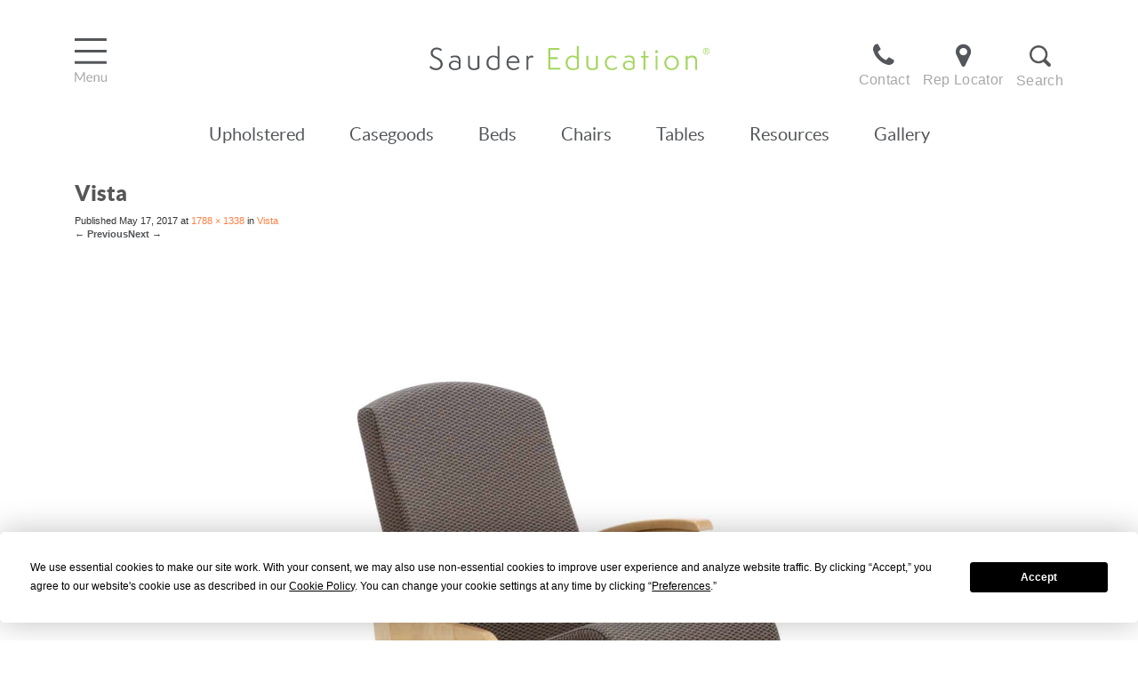

--- FILE ---
content_type: text/html; charset=UTF-8
request_url: https://www.saudereducation.com/?attachment_id=1201
body_size: 21020
content:

<!DOCTYPE html>
<html lang="en-US">
<head>

	<script type="text/javascript" src="https://app.termly.io/resource-blocker/6aa0065e-14d3-4c0e-a9a9-c529039c5b0c?autoBlock=on"></script>
	
	<!-- Google Tag Manager -->
	<script>(function(w,d,s,l,i){w[l]=w[l]||[];w[l].push({'gtm.start':
	new Date().getTime(),event:'gtm.js'});var f=d.getElementsByTagName(s)[0],
	j=d.createElement(s),dl=l!='dataLayer'?'&l='+l:'';j.async=true;j.src=
	'https://www.googletagmanager.com/gtm.js?id='+i+dl;f.parentNode.insertBefore(j,f);
	})(window,document,'script','dataLayer','GTM-WG8XBLV');</script>
	<!-- End Google Tag Manager -->

	<meta charset="UTF-8">
	<meta name="viewport" content="width=device-width, initial-scale=1.0">
	<meta http-equiv="X-UA-Compatible" content="IE=edge">

	<title>Vista - Sauder Education</title>

	<link rel="profile" href="http://gmpg.org/xfn/11">
	<link rel="pingback" href="https://www.saudereducation.com/xmlrpc.php">
	<link rel="stylesheet" type="text/css" href="https://www.saudereducation.com/wp-content/themes/deploy/devStyles.css?v=1768578653"><!-- FPO stylesheet -->
	
	<!-- Fav Icon -->
	<link rel="apple-touch-icon" sizes="180x180" href="/apple-touch-icon.png">
	<link rel="icon" type="image/png" sizes="32x32" href="/favicon-32x32.png">
	<link rel="icon" type="image/png" sizes="16x16" href="/favicon-16x16.png">
	<link rel="manifest" href="/manifest.json">
	<link rel="mask-icon" href="/safari-pinned-tab.svg" color="#5bbad5">
	<meta name="theme-color" content="#ffffff">	
	
	<meta name='robots' content='index, follow, max-image-preview:large, max-snippet:-1, max-video-preview:-1' />
	<style>img:is([sizes="auto" i], [sizes^="auto," i]) { contain-intrinsic-size: 3000px 1500px }</style>
	
	<!-- This site is optimized with the Yoast SEO plugin v25.6 - https://yoast.com/wordpress/plugins/seo/ -->
	<link rel="canonical" href="https://www.saudereducation.com/" />
	<meta property="og:locale" content="en_US" />
	<meta property="og:type" content="article" />
	<meta property="og:title" content="Vista - Sauder Education" />
	<meta property="og:description" content="Vista (Auditorium Seating)" />
	<meta property="og:url" content="https://www.saudereducation.com/" />
	<meta property="og:site_name" content="Sauder Education" />
	<meta property="article:modified_time" content="2021-04-27T19:52:08+00:00" />
	<meta property="og:image" content="https://www.saudereducation.com" />
	<meta property="og:image:width" content="1788" />
	<meta property="og:image:height" content="1338" />
	<meta property="og:image:type" content="image/jpeg" />
	<meta name="twitter:card" content="summary_large_image" />
	<script type="application/ld+json" class="yoast-schema-graph">{"@context":"https://schema.org","@graph":[{"@type":"WebPage","@id":"https://www.saudereducation.com/","url":"https://www.saudereducation.com/","name":"Vista - Sauder Education","isPartOf":{"@id":"https://www.saudereducation.com/#website"},"primaryImageOfPage":{"@id":"https://www.saudereducation.com/#primaryimage"},"image":{"@id":"https://www.saudereducation.com/#primaryimage"},"thumbnailUrl":"https://www.saudereducation.com/wp-content/uploads/2017/05/Vista_2.jpg","datePublished":"2017-05-17T14:57:18+00:00","dateModified":"2021-04-27T19:52:08+00:00","breadcrumb":{"@id":"https://www.saudereducation.com/#breadcrumb"},"inLanguage":"en-US","potentialAction":[{"@type":"ReadAction","target":["https://www.saudereducation.com/"]}]},{"@type":"ImageObject","inLanguage":"en-US","@id":"https://www.saudereducation.com/#primaryimage","url":"https://www.saudereducation.com/wp-content/uploads/2017/05/Vista_2.jpg","contentUrl":"https://www.saudereducation.com/wp-content/uploads/2017/05/Vista_2.jpg","width":1788,"height":1338,"caption":"Vista (Auditorium Seating)"},{"@type":"BreadcrumbList","@id":"https://www.saudereducation.com/#breadcrumb","itemListElement":[{"@type":"ListItem","position":1,"name":"Home","item":"https://www.saudereducation.com/"},{"@type":"ListItem","position":2,"name":"Vista","item":"http://sauderworship.com/view-furniture/auditorium-seating/?id=63"},{"@type":"ListItem","position":3,"name":"Vista"}]},{"@type":"WebSite","@id":"https://www.saudereducation.com/#website","url":"https://www.saudereducation.com/","name":"Sauder Education","description":"","publisher":{"@id":"https://www.saudereducation.com/#organization"},"potentialAction":[{"@type":"SearchAction","target":{"@type":"EntryPoint","urlTemplate":"https://www.saudereducation.com/?s={search_term_string}"},"query-input":{"@type":"PropertyValueSpecification","valueRequired":true,"valueName":"search_term_string"}}],"inLanguage":"en-US"},{"@type":"Organization","@id":"https://www.saudereducation.com/#organization","name":"Sauder Education","url":"https://www.saudereducation.com/","logo":{"@type":"ImageObject","inLanguage":"en-US","@id":"https://www.saudereducation.com/#/schema/logo/image/","url":"https://www.saudereducation.com/wp-content/uploads/2024/07/Sauder_Ed_Logo.png","contentUrl":"https://www.saudereducation.com/wp-content/uploads/2024/07/Sauder_Ed_Logo.png","width":1200,"height":103,"caption":"Sauder Education"},"image":{"@id":"https://www.saudereducation.com/#/schema/logo/image/"},"sameAs":["https://www.linkedin.com/company/71259621/","https://www.youtube.com/channel/UC-h7NojGhv3nHW21u_q43sw"]}]}</script>
	<!-- / Yoast SEO plugin. -->


<link rel='dns-prefetch' href='//www.google.com' />
<link rel="alternate" type="application/rss+xml" title="Sauder Education &raquo; Feed" href="https://www.saudereducation.com/feed/" />
<link rel="alternate" type="application/rss+xml" title="Sauder Education &raquo; Comments Feed" href="https://www.saudereducation.com/comments/feed/" />
<link rel="alternate" type="application/rss+xml" title="Sauder Education &raquo; Vista Comments Feed" href="https://www.saudereducation.com/?attachment_id=1201#main/feed/" />
<script type="text/javascript">
/* <![CDATA[ */
window._wpemojiSettings = {"baseUrl":"https:\/\/s.w.org\/images\/core\/emoji\/16.0.1\/72x72\/","ext":".png","svgUrl":"https:\/\/s.w.org\/images\/core\/emoji\/16.0.1\/svg\/","svgExt":".svg","source":{"concatemoji":"https:\/\/www.saudereducation.com\/wp-includes\/js\/wp-emoji-release.min.js?ver=6.8.3"}};
/*! This file is auto-generated */
!function(s,n){var o,i,e;function c(e){try{var t={supportTests:e,timestamp:(new Date).valueOf()};sessionStorage.setItem(o,JSON.stringify(t))}catch(e){}}function p(e,t,n){e.clearRect(0,0,e.canvas.width,e.canvas.height),e.fillText(t,0,0);var t=new Uint32Array(e.getImageData(0,0,e.canvas.width,e.canvas.height).data),a=(e.clearRect(0,0,e.canvas.width,e.canvas.height),e.fillText(n,0,0),new Uint32Array(e.getImageData(0,0,e.canvas.width,e.canvas.height).data));return t.every(function(e,t){return e===a[t]})}function u(e,t){e.clearRect(0,0,e.canvas.width,e.canvas.height),e.fillText(t,0,0);for(var n=e.getImageData(16,16,1,1),a=0;a<n.data.length;a++)if(0!==n.data[a])return!1;return!0}function f(e,t,n,a){switch(t){case"flag":return n(e,"\ud83c\udff3\ufe0f\u200d\u26a7\ufe0f","\ud83c\udff3\ufe0f\u200b\u26a7\ufe0f")?!1:!n(e,"\ud83c\udde8\ud83c\uddf6","\ud83c\udde8\u200b\ud83c\uddf6")&&!n(e,"\ud83c\udff4\udb40\udc67\udb40\udc62\udb40\udc65\udb40\udc6e\udb40\udc67\udb40\udc7f","\ud83c\udff4\u200b\udb40\udc67\u200b\udb40\udc62\u200b\udb40\udc65\u200b\udb40\udc6e\u200b\udb40\udc67\u200b\udb40\udc7f");case"emoji":return!a(e,"\ud83e\udedf")}return!1}function g(e,t,n,a){var r="undefined"!=typeof WorkerGlobalScope&&self instanceof WorkerGlobalScope?new OffscreenCanvas(300,150):s.createElement("canvas"),o=r.getContext("2d",{willReadFrequently:!0}),i=(o.textBaseline="top",o.font="600 32px Arial",{});return e.forEach(function(e){i[e]=t(o,e,n,a)}),i}function t(e){var t=s.createElement("script");t.src=e,t.defer=!0,s.head.appendChild(t)}"undefined"!=typeof Promise&&(o="wpEmojiSettingsSupports",i=["flag","emoji"],n.supports={everything:!0,everythingExceptFlag:!0},e=new Promise(function(e){s.addEventListener("DOMContentLoaded",e,{once:!0})}),new Promise(function(t){var n=function(){try{var e=JSON.parse(sessionStorage.getItem(o));if("object"==typeof e&&"number"==typeof e.timestamp&&(new Date).valueOf()<e.timestamp+604800&&"object"==typeof e.supportTests)return e.supportTests}catch(e){}return null}();if(!n){if("undefined"!=typeof Worker&&"undefined"!=typeof OffscreenCanvas&&"undefined"!=typeof URL&&URL.createObjectURL&&"undefined"!=typeof Blob)try{var e="postMessage("+g.toString()+"("+[JSON.stringify(i),f.toString(),p.toString(),u.toString()].join(",")+"));",a=new Blob([e],{type:"text/javascript"}),r=new Worker(URL.createObjectURL(a),{name:"wpTestEmojiSupports"});return void(r.onmessage=function(e){c(n=e.data),r.terminate(),t(n)})}catch(e){}c(n=g(i,f,p,u))}t(n)}).then(function(e){for(var t in e)n.supports[t]=e[t],n.supports.everything=n.supports.everything&&n.supports[t],"flag"!==t&&(n.supports.everythingExceptFlag=n.supports.everythingExceptFlag&&n.supports[t]);n.supports.everythingExceptFlag=n.supports.everythingExceptFlag&&!n.supports.flag,n.DOMReady=!1,n.readyCallback=function(){n.DOMReady=!0}}).then(function(){return e}).then(function(){var e;n.supports.everything||(n.readyCallback(),(e=n.source||{}).concatemoji?t(e.concatemoji):e.wpemoji&&e.twemoji&&(t(e.twemoji),t(e.wpemoji)))}))}((window,document),window._wpemojiSettings);
/* ]]> */
</script>
<style id='wp-emoji-styles-inline-css' type='text/css'>

	img.wp-smiley, img.emoji {
		display: inline !important;
		border: none !important;
		box-shadow: none !important;
		height: 1em !important;
		width: 1em !important;
		margin: 0 0.07em !important;
		vertical-align: -0.1em !important;
		background: none !important;
		padding: 0 !important;
	}
</style>
<link rel='stylesheet' id='wp-block-library-css' href='https://www.saudereducation.com/wp-includes/css/dist/block-library/style.min.css?ver=6.8.3' type='text/css' media='all' />
<style id='classic-theme-styles-inline-css' type='text/css'>
/*! This file is auto-generated */
.wp-block-button__link{color:#fff;background-color:#32373c;border-radius:9999px;box-shadow:none;text-decoration:none;padding:calc(.667em + 2px) calc(1.333em + 2px);font-size:1.125em}.wp-block-file__button{background:#32373c;color:#fff;text-decoration:none}
</style>
<style id='global-styles-inline-css' type='text/css'>
:root{--wp--preset--aspect-ratio--square: 1;--wp--preset--aspect-ratio--4-3: 4/3;--wp--preset--aspect-ratio--3-4: 3/4;--wp--preset--aspect-ratio--3-2: 3/2;--wp--preset--aspect-ratio--2-3: 2/3;--wp--preset--aspect-ratio--16-9: 16/9;--wp--preset--aspect-ratio--9-16: 9/16;--wp--preset--color--black: #000000;--wp--preset--color--cyan-bluish-gray: #abb8c3;--wp--preset--color--white: #ffffff;--wp--preset--color--pale-pink: #f78da7;--wp--preset--color--vivid-red: #cf2e2e;--wp--preset--color--luminous-vivid-orange: #ff6900;--wp--preset--color--luminous-vivid-amber: #fcb900;--wp--preset--color--light-green-cyan: #7bdcb5;--wp--preset--color--vivid-green-cyan: #00d084;--wp--preset--color--pale-cyan-blue: #8ed1fc;--wp--preset--color--vivid-cyan-blue: #0693e3;--wp--preset--color--vivid-purple: #9b51e0;--wp--preset--gradient--vivid-cyan-blue-to-vivid-purple: linear-gradient(135deg,rgba(6,147,227,1) 0%,rgb(155,81,224) 100%);--wp--preset--gradient--light-green-cyan-to-vivid-green-cyan: linear-gradient(135deg,rgb(122,220,180) 0%,rgb(0,208,130) 100%);--wp--preset--gradient--luminous-vivid-amber-to-luminous-vivid-orange: linear-gradient(135deg,rgba(252,185,0,1) 0%,rgba(255,105,0,1) 100%);--wp--preset--gradient--luminous-vivid-orange-to-vivid-red: linear-gradient(135deg,rgba(255,105,0,1) 0%,rgb(207,46,46) 100%);--wp--preset--gradient--very-light-gray-to-cyan-bluish-gray: linear-gradient(135deg,rgb(238,238,238) 0%,rgb(169,184,195) 100%);--wp--preset--gradient--cool-to-warm-spectrum: linear-gradient(135deg,rgb(74,234,220) 0%,rgb(151,120,209) 20%,rgb(207,42,186) 40%,rgb(238,44,130) 60%,rgb(251,105,98) 80%,rgb(254,248,76) 100%);--wp--preset--gradient--blush-light-purple: linear-gradient(135deg,rgb(255,206,236) 0%,rgb(152,150,240) 100%);--wp--preset--gradient--blush-bordeaux: linear-gradient(135deg,rgb(254,205,165) 0%,rgb(254,45,45) 50%,rgb(107,0,62) 100%);--wp--preset--gradient--luminous-dusk: linear-gradient(135deg,rgb(255,203,112) 0%,rgb(199,81,192) 50%,rgb(65,88,208) 100%);--wp--preset--gradient--pale-ocean: linear-gradient(135deg,rgb(255,245,203) 0%,rgb(182,227,212) 50%,rgb(51,167,181) 100%);--wp--preset--gradient--electric-grass: linear-gradient(135deg,rgb(202,248,128) 0%,rgb(113,206,126) 100%);--wp--preset--gradient--midnight: linear-gradient(135deg,rgb(2,3,129) 0%,rgb(40,116,252) 100%);--wp--preset--font-size--small: 13px;--wp--preset--font-size--medium: 20px;--wp--preset--font-size--large: 36px;--wp--preset--font-size--x-large: 42px;--wp--preset--spacing--20: 0.44rem;--wp--preset--spacing--30: 0.67rem;--wp--preset--spacing--40: 1rem;--wp--preset--spacing--50: 1.5rem;--wp--preset--spacing--60: 2.25rem;--wp--preset--spacing--70: 3.38rem;--wp--preset--spacing--80: 5.06rem;--wp--preset--shadow--natural: 6px 6px 9px rgba(0, 0, 0, 0.2);--wp--preset--shadow--deep: 12px 12px 50px rgba(0, 0, 0, 0.4);--wp--preset--shadow--sharp: 6px 6px 0px rgba(0, 0, 0, 0.2);--wp--preset--shadow--outlined: 6px 6px 0px -3px rgba(255, 255, 255, 1), 6px 6px rgba(0, 0, 0, 1);--wp--preset--shadow--crisp: 6px 6px 0px rgba(0, 0, 0, 1);}:where(.is-layout-flex){gap: 0.5em;}:where(.is-layout-grid){gap: 0.5em;}body .is-layout-flex{display: flex;}.is-layout-flex{flex-wrap: wrap;align-items: center;}.is-layout-flex > :is(*, div){margin: 0;}body .is-layout-grid{display: grid;}.is-layout-grid > :is(*, div){margin: 0;}:where(.wp-block-columns.is-layout-flex){gap: 2em;}:where(.wp-block-columns.is-layout-grid){gap: 2em;}:where(.wp-block-post-template.is-layout-flex){gap: 1.25em;}:where(.wp-block-post-template.is-layout-grid){gap: 1.25em;}.has-black-color{color: var(--wp--preset--color--black) !important;}.has-cyan-bluish-gray-color{color: var(--wp--preset--color--cyan-bluish-gray) !important;}.has-white-color{color: var(--wp--preset--color--white) !important;}.has-pale-pink-color{color: var(--wp--preset--color--pale-pink) !important;}.has-vivid-red-color{color: var(--wp--preset--color--vivid-red) !important;}.has-luminous-vivid-orange-color{color: var(--wp--preset--color--luminous-vivid-orange) !important;}.has-luminous-vivid-amber-color{color: var(--wp--preset--color--luminous-vivid-amber) !important;}.has-light-green-cyan-color{color: var(--wp--preset--color--light-green-cyan) !important;}.has-vivid-green-cyan-color{color: var(--wp--preset--color--vivid-green-cyan) !important;}.has-pale-cyan-blue-color{color: var(--wp--preset--color--pale-cyan-blue) !important;}.has-vivid-cyan-blue-color{color: var(--wp--preset--color--vivid-cyan-blue) !important;}.has-vivid-purple-color{color: var(--wp--preset--color--vivid-purple) !important;}.has-black-background-color{background-color: var(--wp--preset--color--black) !important;}.has-cyan-bluish-gray-background-color{background-color: var(--wp--preset--color--cyan-bluish-gray) !important;}.has-white-background-color{background-color: var(--wp--preset--color--white) !important;}.has-pale-pink-background-color{background-color: var(--wp--preset--color--pale-pink) !important;}.has-vivid-red-background-color{background-color: var(--wp--preset--color--vivid-red) !important;}.has-luminous-vivid-orange-background-color{background-color: var(--wp--preset--color--luminous-vivid-orange) !important;}.has-luminous-vivid-amber-background-color{background-color: var(--wp--preset--color--luminous-vivid-amber) !important;}.has-light-green-cyan-background-color{background-color: var(--wp--preset--color--light-green-cyan) !important;}.has-vivid-green-cyan-background-color{background-color: var(--wp--preset--color--vivid-green-cyan) !important;}.has-pale-cyan-blue-background-color{background-color: var(--wp--preset--color--pale-cyan-blue) !important;}.has-vivid-cyan-blue-background-color{background-color: var(--wp--preset--color--vivid-cyan-blue) !important;}.has-vivid-purple-background-color{background-color: var(--wp--preset--color--vivid-purple) !important;}.has-black-border-color{border-color: var(--wp--preset--color--black) !important;}.has-cyan-bluish-gray-border-color{border-color: var(--wp--preset--color--cyan-bluish-gray) !important;}.has-white-border-color{border-color: var(--wp--preset--color--white) !important;}.has-pale-pink-border-color{border-color: var(--wp--preset--color--pale-pink) !important;}.has-vivid-red-border-color{border-color: var(--wp--preset--color--vivid-red) !important;}.has-luminous-vivid-orange-border-color{border-color: var(--wp--preset--color--luminous-vivid-orange) !important;}.has-luminous-vivid-amber-border-color{border-color: var(--wp--preset--color--luminous-vivid-amber) !important;}.has-light-green-cyan-border-color{border-color: var(--wp--preset--color--light-green-cyan) !important;}.has-vivid-green-cyan-border-color{border-color: var(--wp--preset--color--vivid-green-cyan) !important;}.has-pale-cyan-blue-border-color{border-color: var(--wp--preset--color--pale-cyan-blue) !important;}.has-vivid-cyan-blue-border-color{border-color: var(--wp--preset--color--vivid-cyan-blue) !important;}.has-vivid-purple-border-color{border-color: var(--wp--preset--color--vivid-purple) !important;}.has-vivid-cyan-blue-to-vivid-purple-gradient-background{background: var(--wp--preset--gradient--vivid-cyan-blue-to-vivid-purple) !important;}.has-light-green-cyan-to-vivid-green-cyan-gradient-background{background: var(--wp--preset--gradient--light-green-cyan-to-vivid-green-cyan) !important;}.has-luminous-vivid-amber-to-luminous-vivid-orange-gradient-background{background: var(--wp--preset--gradient--luminous-vivid-amber-to-luminous-vivid-orange) !important;}.has-luminous-vivid-orange-to-vivid-red-gradient-background{background: var(--wp--preset--gradient--luminous-vivid-orange-to-vivid-red) !important;}.has-very-light-gray-to-cyan-bluish-gray-gradient-background{background: var(--wp--preset--gradient--very-light-gray-to-cyan-bluish-gray) !important;}.has-cool-to-warm-spectrum-gradient-background{background: var(--wp--preset--gradient--cool-to-warm-spectrum) !important;}.has-blush-light-purple-gradient-background{background: var(--wp--preset--gradient--blush-light-purple) !important;}.has-blush-bordeaux-gradient-background{background: var(--wp--preset--gradient--blush-bordeaux) !important;}.has-luminous-dusk-gradient-background{background: var(--wp--preset--gradient--luminous-dusk) !important;}.has-pale-ocean-gradient-background{background: var(--wp--preset--gradient--pale-ocean) !important;}.has-electric-grass-gradient-background{background: var(--wp--preset--gradient--electric-grass) !important;}.has-midnight-gradient-background{background: var(--wp--preset--gradient--midnight) !important;}.has-small-font-size{font-size: var(--wp--preset--font-size--small) !important;}.has-medium-font-size{font-size: var(--wp--preset--font-size--medium) !important;}.has-large-font-size{font-size: var(--wp--preset--font-size--large) !important;}.has-x-large-font-size{font-size: var(--wp--preset--font-size--x-large) !important;}
:where(.wp-block-post-template.is-layout-flex){gap: 1.25em;}:where(.wp-block-post-template.is-layout-grid){gap: 1.25em;}
:where(.wp-block-columns.is-layout-flex){gap: 2em;}:where(.wp-block-columns.is-layout-grid){gap: 2em;}
:root :where(.wp-block-pullquote){font-size: 1.5em;line-height: 1.6;}
</style>
<link rel='stylesheet' id='deploy-bootstrap-wp-css' href='https://www.saudereducation.com/wp-content/themes/deploy/includes/css/bootstrap-wp.css?ver=6.8.3' type='text/css' media='all' />
<link rel='stylesheet' id='deploy-bootstrap-css' href='https://www.saudereducation.com/wp-content/themes/deploy/includes/resources/bootstrap/css/bootstrap.min.css?ver=6.8.3' type='text/css' media='all' />
<link rel='stylesheet' id='deploy-font-awesome-css' href='https://www.saudereducation.com/wp-content/themes/deploy/includes/css/font-awesome.min.css?ver=4.1.0' type='text/css' media='all' />
<link rel='stylesheet' id='deploy-style-css' href='https://www.saudereducation.com/wp-content/themes/deploy/style.css?ver=1744910299' type='text/css' media='all' />
<script type="text/javascript" src="https://www.saudereducation.com/wp-includes/js/jquery/jquery.min.js?ver=3.7.1" id="jquery-core-js"></script>
<script type="text/javascript" src="https://www.saudereducation.com/wp-includes/js/jquery/jquery-migrate.min.js?ver=3.4.1" id="jquery-migrate-js"></script>
<script type="text/javascript" src="https://www.saudereducation.com/wp-content/themes/deploy/includes/resources/bootstrap/js/bootstrap.min.js?ver=6.8.3" id="deploy-bootstrapjs-js"></script>
<script type="text/javascript" src="https://www.saudereducation.com/wp-content/themes/deploy/includes/js/bootstrap-wp.js?ver=6.8.3" id="deploy-bootstrapwp-js"></script>
<script type="text/javascript" src="https://www.saudereducation.com/wp-content/themes/deploy/includes/js/keyboard-image-navigation.js?ver=20120202" id="deploy-keyboard-image-navigation-js"></script>
<script type="text/javascript" src="https://www.saudereducation.com/wp-content/themes/deploy/js/se.js?ver=1.058" id="SED-js"></script>
<script type="text/javascript" src="https://www.saudereducation.com/wp-content/themes/deploy/js/jquery.mobile.custom.min.js?ver=6.8.3" id="tap-js"></script>
<script type="text/javascript" src="https://www.saudereducation.com/wp-content/themes/deploy/js/imagesloaded.pkgd.min.js?ver=6.8.3" id="imgload-js"></script>
<link rel="https://api.w.org/" href="https://www.saudereducation.com/wp-json/" /><link rel="alternate" title="JSON" type="application/json" href="https://www.saudereducation.com/wp-json/wp/v2/media/1201" /><link rel="EditURI" type="application/rsd+xml" title="RSD" href="https://www.saudereducation.com/xmlrpc.php?rsd" />
<link rel='shortlink' href='https://www.saudereducation.com/?p=1201' />
<link rel="alternate" title="oEmbed (JSON)" type="application/json+oembed" href="https://www.saudereducation.com/wp-json/oembed/1.0/embed?url=https%3A%2F%2Fwww.saudereducation.com%2F%3Fattachment_id%3D1201%23main" />
<link rel="alternate" title="oEmbed (XML)" type="text/xml+oembed" href="https://www.saudereducation.com/wp-json/oembed/1.0/embed?url=https%3A%2F%2Fwww.saudereducation.com%2F%3Fattachment_id%3D1201%23main&#038;format=xml" />
<style type="text/css">.recentcomments a{display:inline !important;padding:0 !important;margin:0 !important;}</style>
		</head>

<body class="attachment wp-singular attachment-template-default single single-attachment postid-1201 attachmentid-1201 attachment-jpeg wp-theme-deploy group-blog">

<!-- Google Tag Manager (noscript) -->
<noscript><iframe src="https://www.googletagmanager.com/ns.html?id=GTM-WG8XBLV"
height="0" width="0" style="display:none;visibility:hidden"></iframe></noscript>
<!-- End Google Tag Manager (noscript) -->

<div id="VideoPopUpWrap" style="display: none;">
    <div class="contentWrap col-xs-12">
        <div class="videoWrap"><span id="videoWrap"></span>
        </div>
        <span class="videoPopUpCloseButton glyphicon glyphicon-remove-circle"></span>
        <div class="transparentBckgrnd"></div>
    </div>
</div>

		<header style="display:none;"><h1>Vista</h1></header>
<div class="respNavBckgrnd"></div>
<div class="replistBckground"></div>
<div id="canvas" class="container">
	<section class="headerBar col-xs-12">
		<header style="display:none;"><h1>header Bar</h1></header>
		<div class="headerBarInner row">
			<div class="row1">
								<a href="#" class="mainMenuPopUpButton"><svg xmlns="http://www.w3.org/2000/svg" viewBox="0 0 36.24 49.25" class="menuIcon">
  <g id="Layer_2" data-name="Layer 2">
    <g id="Layer_1-2" data-name="Layer 1">
      <g>
        <g>
          <line class="cls-1" y1="1.5" x2="36.14" y2="1.5"/>
          <line class="cls-1" y1="14.5" x2="36.14" y2="14.5"/>
          <line class="cls-1" y1="27.5" x2="36.14" y2="27.5"/>
        </g>
        <g class="txt">
          <path class="cls-2" d="M5.78,45.62l.15.4c0-.14.1-.27.16-.4s.12-.26.19-.39l3.64-6.61a.43.43,0,0,1,.2-.21.93.93,0,0,1,.3,0h1.07V49.13H10.21v-7.9c0-.1,0-.22,0-.34s0-.24,0-.37L6.56,47.24a.58.58,0,0,1-.52.34H5.83a.58.58,0,0,1-.53-.34L1.54,40.5c0,.13,0,.26,0,.38s0,.24,0,.35v7.9H.31V38.38H1.38a.94.94,0,0,1,.3,0,.43.43,0,0,1,.2.21l3.71,6.62A2.77,2.77,0,0,1,5.78,45.62Z"/>
          <path class="cls-2" d="M16.9,41.41a3.39,3.39,0,0,1,1.26.23,2.82,2.82,0,0,1,1,.66,3,3,0,0,1,.66,1.06,4.1,4.1,0,0,1,.24,1.44.87.87,0,0,1-.07.42.28.28,0,0,1-.26.1H14.67a4.18,4.18,0,0,0,.2,1.25,2.56,2.56,0,0,0,.49.89,2,2,0,0,0,.75.53,2.59,2.59,0,0,0,1,.18,2.84,2.84,0,0,0,.87-.12,4.16,4.16,0,0,0,.63-.25l.44-.25a.58.58,0,0,1,.3-.12.29.29,0,0,1,.25.13l.38.49a2.51,2.51,0,0,1-.59.52,3.71,3.71,0,0,1-.74.36,4.69,4.69,0,0,1-.81.21,5,5,0,0,1-.83.07A3.87,3.87,0,0,1,15.53,49a3.19,3.19,0,0,1-1.15-.78,3.57,3.57,0,0,1-.75-1.27,5.15,5.15,0,0,1-.27-1.74,4.44,4.44,0,0,1,.24-1.48,3.5,3.5,0,0,1,.7-1.2,3.23,3.23,0,0,1,1.12-.79A3.67,3.67,0,0,1,16.9,41.41Zm0,1a2.05,2.05,0,0,0-1.52.56,2.63,2.63,0,0,0-.69,1.55h4.13a2.7,2.7,0,0,0-.13-.85,1.9,1.9,0,0,0-.37-.67,1.68,1.68,0,0,0-.6-.43A2,2,0,0,0,16.93,42.39Z"/>
          <path class="cls-2" d="M21.75,49.13v-7.6h.79a.34.34,0,0,1,.36.28l.11.82a4.27,4.27,0,0,1,1.11-.88,2.87,2.87,0,0,1,1.41-.34,2.75,2.75,0,0,1,1.1.21,2.14,2.14,0,0,1,.79.58,2.58,2.58,0,0,1,.48.91,4,4,0,0,1,.17,1.18v4.84H26.74V44.29a2,2,0,0,0-.39-1.34,1.47,1.47,0,0,0-1.2-.48,2.24,2.24,0,0,0-1.11.28,3.66,3.66,0,0,0-.95.77v5.59Z"/>
          <path class="cls-2" d="M31.25,41.53v4.85a2,2,0,0,0,.4,1.33,1.48,1.48,0,0,0,1.2.47A2.3,2.3,0,0,0,34,47.9a3.42,3.42,0,0,0,1-.77v-5.6h1.33v7.6h-.79a.34.34,0,0,1-.36-.28L35,48a4.19,4.19,0,0,1-1.11.88,2.91,2.91,0,0,1-1.41.33,2.74,2.74,0,0,1-1.1-.21,2.17,2.17,0,0,1-.8-.58,2.47,2.47,0,0,1-.48-.91,4,4,0,0,1-.16-1.18V41.53Z"/>
        </g>
      </g>
    </g>
  </g>
</svg>
<svg xmlns="http://www.w3.org/2000/svg" viewBox="0 0 35.54 50.83">
  <defs>
    <style>
      .cls-1 {
        fill: none;
        stroke: #4d4d4d;
        stroke-miterlimit: 10;
        stroke-width: 3px;
      }

      .cls-2 {
        fill: #a7a8aa;
      }
    </style>
  </defs>
  <title>menuCloseIcon</title>
  <g id="Layer_2" data-name="Layer 2">
    <g id="Layer_1-2" data-name="Layer 1">
      <g>
        <g>
          <line class="cls-1" x1="4.07" y1="1.06" x2="33.41" y2="30.4"/>
          <line class="cls-1" x1="33.41" y1="1.06" x2="4.07" y2="30.4"/>
        </g>
        <g class="txt">
          <path class="cls-2" d="M8.21,48.49a.3.3,0,0,1,.22.1l.57.62a4.59,4.59,0,0,1-1.6,1.19,5.46,5.46,0,0,1-2.27.43A5.33,5.33,0,0,1,3,50.43,4.62,4.62,0,0,1,1.4,49.3a5.1,5.1,0,0,1-1-1.74A6.51,6.51,0,0,1,0,45.34a6.07,6.07,0,0,1,.39-2.23A5.08,5.08,0,0,1,1.5,41.37a5,5,0,0,1,1.71-1.13,5.81,5.81,0,0,1,2.19-.4,5.17,5.17,0,0,1,2,.37,5.17,5.17,0,0,1,1.53,1l-.47.67a.52.52,0,0,1-.12.12.33.33,0,0,1-.2,0A.37.37,0,0,1,8,42l-.26-.18-.35-.22a3,3,0,0,0-.48-.23,4,4,0,0,0-.64-.18,4.46,4.46,0,0,0-.85-.07,4.09,4.09,0,0,0-1.58.3,3.54,3.54,0,0,0-1.23.84,3.86,3.86,0,0,0-.81,1.34,5.12,5.12,0,0,0-.29,1.76,5.21,5.21,0,0,0,.29,1.79,4,4,0,0,0,.79,1.33,3.32,3.32,0,0,0,1.18.83,3.78,3.78,0,0,0,1.47.29,6,6,0,0,0,.86-.06,3.55,3.55,0,0,0,.71-.18,2.94,2.94,0,0,0,.61-.3A4.66,4.66,0,0,0,8,48.6.38.38,0,0,1,8.21,48.49Z" transform="translate(0 0)"/>
          <path class="cls-2" d="M12.18,39.66v11H10.85v-11Z" transform="translate(0 0)"/>
          <path class="cls-2" d="M17.61,43a3.9,3.9,0,0,1,1.5.28,3.18,3.18,0,0,1,1.14.79A3.48,3.48,0,0,1,21,45.29a5.34,5.34,0,0,1,0,3.24,3.48,3.48,0,0,1-.72,1.23,3.13,3.13,0,0,1-1.14.78,4.27,4.27,0,0,1-3,0A3.15,3.15,0,0,1,15,49.76a3.5,3.5,0,0,1-.73-1.23,5.28,5.28,0,0,1,0-3.24A3.49,3.49,0,0,1,15,44.06a3.2,3.2,0,0,1,1.14-.79A3.91,3.91,0,0,1,17.61,43Zm0,6.78A2,2,0,0,0,19.29,49a4.29,4.29,0,0,0,0-4.22A2,2,0,0,0,17.61,44a2.33,2.33,0,0,0-1,.19,1.86,1.86,0,0,0-.7.56,2.52,2.52,0,0,0-.42.9,4.88,4.88,0,0,0-.14,1.21,4.83,4.83,0,0,0,.14,1.21,2.48,2.48,0,0,0,.42.9,1.87,1.87,0,0,0,.7.56A2.33,2.33,0,0,0,17.61,49.77Z" transform="translate(0 0)"/>
          <path class="cls-2" d="M27.22,44.36a.3.3,0,0,1-.28.16.52.52,0,0,1-.25-.08l-.35-.18a3.25,3.25,0,0,0-.49-.19,2.34,2.34,0,0,0-.67-.09,2,2,0,0,0-.61.09,1.46,1.46,0,0,0-.46.24,1,1,0,0,0-.29.35.94.94,0,0,0-.1.43.72.72,0,0,0,.17.49,1.46,1.46,0,0,0,.45.34,3.88,3.88,0,0,0,.63.25l.72.23q.37.12.72.27A2.63,2.63,0,0,1,27,47a1.73,1.73,0,0,1,.45.55,1.69,1.69,0,0,1,.17.78,2.48,2.48,0,0,1-.19,1,2.12,2.12,0,0,1-.55.77,2.68,2.68,0,0,1-.9.51,3.69,3.69,0,0,1-1.23.19,3.84,3.84,0,0,1-1.44-.26,3.65,3.65,0,0,1-1.09-.66l.32-.51a.44.44,0,0,1,.14-.15.4.4,0,0,1,.22-.05.5.5,0,0,1,.29.1l.36.23a2.8,2.8,0,0,0,.52.23,2.37,2.37,0,0,0,.76.1,2.09,2.09,0,0,0,.68-.1,1.44,1.44,0,0,0,.49-.27,1.08,1.08,0,0,0,.29-.4,1.24,1.24,0,0,0,.09-.48.8.8,0,0,0-.17-.52,1.42,1.42,0,0,0-.45-.35,3.71,3.71,0,0,0-.63-.25l-.73-.23c-.25-.08-.49-.17-.73-.27a2.58,2.58,0,0,1-.63-.39,1.73,1.73,0,0,1-.45-.57,1.85,1.85,0,0,1-.17-.83,2,2,0,0,1,.18-.84,2.06,2.06,0,0,1,.52-.71,2.59,2.59,0,0,1,.85-.48A3.4,3.4,0,0,1,25.15,43a3.64,3.64,0,0,1,1.35.24,3.19,3.19,0,0,1,1,.65Z" transform="translate(0 0)"/>
          <path class="cls-2" d="M32.39,43a3.39,3.39,0,0,1,1.26.23,2.84,2.84,0,0,1,1,.66,3,3,0,0,1,.66,1.06,4.12,4.12,0,0,1,.24,1.44.87.87,0,0,1-.07.42.28.28,0,0,1-.25.1H30.17a4.22,4.22,0,0,0,.19,1.25,2.56,2.56,0,0,0,.5.89,2,2,0,0,0,.75.53,2.58,2.58,0,0,0,1,.18,2.84,2.84,0,0,0,.87-.12,4.06,4.06,0,0,0,.63-.25,4.83,4.83,0,0,0,.44-.25.58.58,0,0,1,.3-.12.3.3,0,0,1,.26.13l.38.49a2.55,2.55,0,0,1-.59.52,3.64,3.64,0,0,1-.74.36,4.63,4.63,0,0,1-.81.21,5,5,0,0,1-.83.07A3.87,3.87,0,0,1,31,50.55a3.19,3.19,0,0,1-1.15-.78,3.58,3.58,0,0,1-.75-1.27,5.18,5.18,0,0,1-.27-1.74,4.41,4.41,0,0,1,.24-1.48,3.48,3.48,0,0,1,.7-1.2,3.21,3.21,0,0,1,1.12-.79A3.66,3.66,0,0,1,32.39,43Zm0,1a2,2,0,0,0-1.52.56,2.62,2.62,0,0,0-.69,1.55h4.13a2.7,2.7,0,0,0-.13-.85,1.9,1.9,0,0,0-.37-.67,1.68,1.68,0,0,0-.6-.43A2,2,0,0,0,32.42,44Z" transform="translate(0 0)"/>
        </g>
      </g>
    </g>
  </g>
</svg>
</a>
				<a href="https://www.saudereducation.com/" class="headerLogoLink"><img src="https://www.saudereducation.com/wp-content/themes/deploy/images/logo.svg" alt="Sauder Education Furniture Logo"></a>
				<div class="rightTopNavWrap">
					<div class="rightTopNavWrapInner">
						<a href="/contact-us/" class="contactButton"><i class="fa fa-phone" aria-hidden="true"></i><p>Contact</p></a>
						<a href="/rep-locator/" class="contactButton"><i class="fa fa-map-marker" aria-hidden="true"></i><p>Rep Locator</p></a>
						<a href="#" class="searchPopUpButton"><img src="https://www.saudereducation.com/wp-content/themes/deploy/images/search-icon.png" alt="Search Icon"><p>Search</p></a>
	
						<div id="searchPopUpWrap">
							<div id="searchPopUpInnerWrap">
								<a href="#" class="searchButton"><img src="https://www.saudereducation.com/wp-content/themes/deploy/images/search-icon.png" alt="Search Icon"></a>
								<div class="searchFormWrap col-xs-12"><form role="search" method="get" class="search-form" action="https://www.saudereducation.com/">
	<label>
		<input type="search" class="search-field" placeholder="Search &hellip;" value="" name="s" title="Search for:">
	</label>
	<input type="submit" class="search-submit" value="Search">
</form>
</div>
								<div id="searchCloseWrap"><svg xmlns="http://www.w3.org/2000/svg" viewBox="0 0 16.88 16.88">
  <defs>
    <style>
      .cls-1 {
        fill: none;
        stroke: #a7a8aa;
        stroke-miterlimit: 10;
        stroke-width: 2px;
      }
    </style>
  </defs>
  <title>searchCloseIcon</title>
  <g id="Layer_2" data-name="Layer 2">
    <g id="Layer_1-2" data-name="Layer 1">
      <g>
        <line class="cls-1" x1="0.71" y1="0.71" x2="16.17" y2="16.17"/>
        <line class="cls-1" x1="16.17" y1="0.71" x2="0.71" y2="16.17"/>
      </g>
    </g>
  </g>
</svg>
</div>
							</div>
						</div><!-- #searchPopUpWrap -->	
	
					</div>
				</div>
				<div id="respNavWrap" class="col-xs-12">
					<div id="respNavWrapInner" class="row"><ul id="respNav" class="menu"><li id="menu-item-179" class="menu-item menu-item-type-custom menu-item-object-custom menu-item-has-children menu-item-179"><a href="#">Upholstered</a>
<ul class="sub-menu">
	<li id="menu-item-237" class="menu-item menu-item-type-custom menu-item-object-custom menu-item-has-children menu-item-237"><a href="#">Product Line</a>
	<ul class="sub-menu">
		<li id="menu-item-4970" class="menu-item menu-item-type-taxonomy menu-item-object-product_collection menu-item-4970"><a href="https://www.saudereducation.com/product_line/rally/">Rally</a></li>
		<li id="menu-item-7018" class="menu-item menu-item-type-taxonomy menu-item-object-product_collection menu-item-7018"><a href="https://www.saudereducation.com/product_line/canyon/">Canyon</a></li>
		<li id="menu-item-4959" class="menu-item menu-item-type-taxonomy menu-item-object-product_collection menu-item-4959"><a href="https://www.saudereducation.com/product_line/chill/">Chill</a></li>
		<li id="menu-item-5467" class="menu-item menu-item-type-taxonomy menu-item-object-product_collection menu-item-5467"><a href="https://www.saudereducation.com/product_line/moment/">Moment</a></li>
		<li id="menu-item-4974" class="menu-item menu-item-type-taxonomy menu-item-object-product_collection menu-item-4974"><a href="https://www.saudereducation.com/product_line/puzzle/">Puzzle</a></li>
		<li id="menu-item-6816" class="menu-item menu-item-type-taxonomy menu-item-object-product_collection menu-item-6816"><a href="https://www.saudereducation.com/product_line/tanner/">Tanner</a></li>
		<li id="menu-item-3631" class="seeAll menu-item menu-item-type-custom menu-item-object-custom menu-item-has-children menu-item-3631"><a href="#">See All</a>
		<ul class="sub-menu">
			<li id="menu-item-4960" class="menu-item menu-item-type-taxonomy menu-item-object-product_collection menu-item-4960"><a href="https://www.saudereducation.com/product_line/allure/">Allure</a></li>
			<li id="menu-item-4955" class="menu-item menu-item-type-taxonomy menu-item-object-product_collection menu-item-4955"><a href="https://www.saudereducation.com/product_line/bridge/">Bridge</a></li>
			<li id="menu-item-7016" class="menu-item menu-item-type-taxonomy menu-item-object-product_collection menu-item-7016"><a href="https://www.saudereducation.com/product_line/canyon/">Canyon</a></li>
			<li id="menu-item-4957" class="menu-item menu-item-type-taxonomy menu-item-object-product_collection menu-item-4957"><a href="https://www.saudereducation.com/product_line/cavetto/">Cavetto</a></li>
			<li id="menu-item-4958" class="menu-item menu-item-type-taxonomy menu-item-object-product_collection menu-item-4958"><a href="https://www.saudereducation.com/product_line/chill/">Chill</a></li>
			<li id="menu-item-4963" class="menu-item menu-item-type-taxonomy menu-item-object-product_collection menu-item-4963"><a href="https://www.saudereducation.com/product_line/kirby/">Kirby</a></li>
			<li id="menu-item-4964" class="menu-item menu-item-type-taxonomy menu-item-object-product_collection menu-item-4964"><a href="https://www.saudereducation.com/product_line/latitude/">Latitude</a></li>
			<li id="menu-item-4966" class="menu-item menu-item-type-taxonomy menu-item-object-product_collection menu-item-4966"><a href="https://www.saudereducation.com/product_line/moment/">Moment</a></li>
			<li id="menu-item-4968" class="menu-item menu-item-type-taxonomy menu-item-object-product_collection menu-item-4968"><a href="https://www.saudereducation.com/product_line/puzzle/">Puzzle</a></li>
			<li id="menu-item-4969" class="menu-item menu-item-type-taxonomy menu-item-object-product_collection menu-item-4969"><a href="https://www.saudereducation.com/product_line/rally/">Rally</a></li>
			<li id="menu-item-6815" class="menu-item menu-item-type-taxonomy menu-item-object-product_collection menu-item-6815"><a href="https://www.saudereducation.com/product_line/tanner/">Tanner</a></li>
		</ul>
</li>
	</ul>
</li>
	<li id="menu-item-238" class="menu-item menu-item-type-custom menu-item-object-custom menu-item-has-children menu-item-238"><a href="#">Category</a>
	<ul class="sub-menu">
		<li id="menu-item-5007" class="menu-item menu-item-type-taxonomy menu-item-object-product_category menu-item-5007"><a href="https://www.saudereducation.com/products/category/renewable/">Renewable</a></li>
		<li id="menu-item-5337" class="menu-item menu-item-type-taxonomy menu-item-object-product_category menu-item-5337"><a href="https://www.saudereducation.com/products/category/chair/">Chair</a></li>
		<li id="menu-item-5328" class="menu-item menu-item-type-taxonomy menu-item-object-product_category menu-item-5328"><a href="https://www.saudereducation.com/products/category/loveseat/">Loveseat</a></li>
		<li id="menu-item-5359" class="menu-item menu-item-type-taxonomy menu-item-object-product_category menu-item-5359"><a href="https://www.saudereducation.com/products/category/sofa/">Sofa</a></li>
		<li id="menu-item-5006" class="menu-item menu-item-type-taxonomy menu-item-object-product_category menu-item-5006"><a href="https://www.saudereducation.com/products/category/modular/">Modular</a></li>
		<li id="menu-item-5269" class="menu-item menu-item-type-taxonomy menu-item-object-product_category menu-item-5269"><a href="https://www.saudereducation.com/products/category/ottomans/">Ottomans</a></li>
		<li id="menu-item-5268" class="menu-item menu-item-type-taxonomy menu-item-object-product_category menu-item-5268"><a href="https://www.saudereducation.com/products/category/benches/">Benches</a></li>
	</ul>
</li>
</ul>
</li>
<li id="menu-item-180" class="menu-item menu-item-type-custom menu-item-object-custom menu-item-has-children menu-item-180"><a href="#">Casegoods</a>
<ul class="sub-menu">
	<li id="menu-item-239" class="menu-item menu-item-type-custom menu-item-object-custom menu-item-has-children menu-item-239"><a href="#">Product Line</a>
	<ul class="sub-menu">
		<li id="menu-item-6846" class="menu-item menu-item-type-taxonomy menu-item-object-product_collection menu-item-6846"><a href="https://www.saudereducation.com/product_line/endure/">Endure</a></li>
		<li id="menu-item-5032" class="menu-item menu-item-type-taxonomy menu-item-object-product_collection menu-item-5032"><a href="https://www.saudereducation.com/product_line/merit/">Merit</a></li>
	</ul>
</li>
	<li id="menu-item-240" class="menu-item menu-item-type-custom menu-item-object-custom menu-item-has-children menu-item-240"><a href="#">Category</a>
	<ul class="sub-menu">
		<li id="menu-item-5044" class="menu-item menu-item-type-taxonomy menu-item-object-product_category menu-item-5044"><a href="https://www.saudereducation.com/products/category/chestsdressers/">Chests &amp; Dressers</a></li>
		<li id="menu-item-5045" class="menu-item menu-item-type-taxonomy menu-item-object-product_category menu-item-5045"><a href="https://www.saudereducation.com/products/category/desks/">Desks</a></li>
		<li id="menu-item-5296" class="menu-item menu-item-type-taxonomy menu-item-object-product_category menu-item-5296"><a href="https://www.saudereducation.com/products/category/nightstands/">Nightstands</a></li>
		<li id="menu-item-5295" class="menu-item menu-item-type-taxonomy menu-item-object-product_category menu-item-5295"><a href="https://www.saudereducation.com/products/category/pedestals/">Pedestals</a></li>
		<li id="menu-item-5047" class="menu-item menu-item-type-taxonomy menu-item-object-product_category menu-item-5047"><a href="https://www.saudereducation.com/products/category/av-consoles/">AV Consoles</a></li>
		<li id="menu-item-5048" class="menu-item menu-item-type-taxonomy menu-item-object-product_category menu-item-5048"><a href="https://www.saudereducation.com/products/category/wardrobes/">Wardrobes</a></li>
	</ul>
</li>
</ul>
</li>
<li id="menu-item-7246" class="menu-item menu-item-type-custom menu-item-object-custom menu-item-has-children menu-item-7246"><a href="#">Beds</a>
<ul class="sub-menu">
	<li id="menu-item-7253" class="menu-item menu-item-type-custom menu-item-object-custom menu-item-has-children menu-item-7253"><a href="#">Product Line</a>
	<ul class="sub-menu">
		<li id="menu-item-8485" class="menu-item menu-item-type-post_type menu-item-object-product menu-item-8485"><a href="https://www.saudereducation.com/product/durastak/">DuraStak</a></li>
		<li id="menu-item-7247" class="menu-item menu-item-type-taxonomy menu-item-object-product_collection menu-item-7247"><a href="https://www.saudereducation.com/product_line/ztrak-bed-system/">zTrak</a></li>
		<li id="menu-item-8314" class="menu-item menu-item-type-post_type menu-item-object-product menu-item-8314"><a href="https://www.saudereducation.com/product/mason-metal-bed/">Mason</a></li>
		<li id="menu-item-7250" class="menu-item menu-item-type-taxonomy menu-item-object-product_collection menu-item-7250"><a href="https://www.saudereducation.com/product_line/forge-metal-ladder-bed/">Forge</a></li>
		<li id="menu-item-7251" class="menu-item menu-item-type-taxonomy menu-item-object-product_collection menu-item-7251"><a href="https://www.saudereducation.com/product_line/camden-metal-raised-beds/">Camden</a></li>
	</ul>
</li>
	<li id="menu-item-7254" class="menu-item menu-item-type-custom menu-item-object-custom menu-item-has-children menu-item-7254"><a href="#">Category</a>
	<ul class="sub-menu">
		<li id="menu-item-5043" class="menu-item menu-item-type-taxonomy menu-item-object-product_category menu-item-5043"><a href="https://www.saudereducation.com/products/category/bed-accessories/">Bed Accessories</a></li>
		<li id="menu-item-7252" class="menu-item menu-item-type-taxonomy menu-item-object-product_collection menu-item-7252"><a href="https://www.saudereducation.com/product_line/mattresses-springs-platforms/">Mattresses Springs &#038; Platforms</a></li>
		<li id="menu-item-7255" class="menu-item menu-item-type-taxonomy menu-item-object-product_category menu-item-7255"><a href="https://www.saudereducation.com/products/category/metal-beds/">Metal Beds</a></li>
		<li id="menu-item-7256" class="menu-item menu-item-type-taxonomy menu-item-object-product_category menu-item-7256"><a href="https://www.saudereducation.com/products/category/wood-beds/">Wood Beds</a></li>
	</ul>
</li>
</ul>
</li>
<li id="menu-item-66" class="menu-item menu-item-type-custom menu-item-object-custom menu-item-has-children menu-item-66"><a href="#">Chairs</a>
<ul class="sub-menu">
	<li id="menu-item-67" class="menu-item menu-item-type-custom menu-item-object-custom menu-item-has-children menu-item-67"><a href="#">Product Line</a>
	<ul class="sub-menu">
		<li id="menu-item-5603" class="menu-item menu-item-type-post_type menu-item-object-product menu-item-5603"><a href="https://www.saudereducation.com/product/trey/">Trey®</a></li>
		<li id="menu-item-5022" class="menu-item menu-item-type-taxonomy menu-item-object-product_collection menu-item-5022"><a href="https://www.saudereducation.com/product_line/plywedge/">PlyWedge</a></li>
		<li id="menu-item-5023" class="menu-item menu-item-type-taxonomy menu-item-object-product_collection menu-item-5023"><a href="https://www.saudereducation.com/product_line/upland/">Upland</a></li>
		<li id="menu-item-5020" class="menu-item menu-item-type-taxonomy menu-item-object-product_collection menu-item-5020"><a href="https://www.saudereducation.com/product_line/plylok/">PlyLok</a></li>
		<li id="menu-item-5343" class="menu-item menu-item-type-post_type menu-item-object-product menu-item-5343"><a href="https://www.saudereducation.com/product/delta/">Delta Chair</a></li>
		<li id="menu-item-200" class="seeAll menu-item menu-item-type-custom menu-item-object-custom menu-item-has-children menu-item-200"><a href="#">See All</a>
		<ul class="sub-menu">
			<li id="menu-item-5012" class="menu-item menu-item-type-taxonomy menu-item-object-product_collection menu-item-5012"><a href="https://www.saudereducation.com/product_line/bistro/">Bistro</a></li>
			<li id="menu-item-5013" class="menu-item menu-item-type-taxonomy menu-item-object-product_collection menu-item-5013"><a href="https://www.saudereducation.com/product_line/chandler/">Chandler</a></li>
			<li id="menu-item-5424" class="menu-item menu-item-type-post_type menu-item-object-product menu-item-5424"><a href="https://www.saudereducation.com/product/delta/">Delta Chair</a></li>
			<li id="menu-item-5601" class="menu-item menu-item-type-post_type menu-item-object-product menu-item-5601"><a href="https://www.saudereducation.com/product/encore/">Encore Chair</a></li>
			<li id="menu-item-2126" class="menu-item menu-item-type-taxonomy menu-item-object-product_collection menu-item-2126"><a href="https://www.saudereducation.com/product_line/plyfold/">PlyFold</a></li>
			<li id="menu-item-2127" class="menu-item menu-item-type-taxonomy menu-item-object-product_collection menu-item-2127"><a href="https://www.saudereducation.com/product_line/plylok/">PlyLok</a></li>
			<li id="menu-item-2128" class="menu-item menu-item-type-taxonomy menu-item-object-product_collection menu-item-2128"><a href="https://www.saudereducation.com/product_line/plywedge/">PlyWedge</a></li>
			<li id="menu-item-5900" class="menu-item menu-item-type-taxonomy menu-item-object-product_collection menu-item-5900"><a href="https://www.saudereducation.com/product_line/pose/">Pose</a></li>
			<li id="menu-item-5602" class="menu-item menu-item-type-post_type menu-item-object-product menu-item-5602"><a href="https://www.saudereducation.com/product/trey/">Trey®</a></li>
			<li id="menu-item-5017" class="menu-item menu-item-type-taxonomy menu-item-object-product_collection menu-item-5017"><a href="https://www.saudereducation.com/product_line/upland/">Upland</a></li>
		</ul>
</li>
	</ul>
</li>
	<li id="menu-item-68" class="menu-item menu-item-type-custom menu-item-object-custom menu-item-has-children menu-item-68"><a href="#">Category</a>
	<ul class="sub-menu">
		<li id="menu-item-5025" class="menu-item menu-item-type-taxonomy menu-item-object-product_category menu-item-5025"><a href="https://www.saudereducation.com/products/category/desk-task/">Desk &amp; Task</a></li>
		<li id="menu-item-5266" class="menu-item menu-item-type-taxonomy menu-item-object-product_category menu-item-5266"><a href="https://www.saudereducation.com/products/category/bar-stools/">Bar Stools</a></li>
		<li id="menu-item-5267" class="menu-item menu-item-type-taxonomy menu-item-object-product_category menu-item-5267"><a href="https://www.saudereducation.com/products/category/counter-stools/">Counter Stools</a></li>
		<li id="menu-item-5027" class="menu-item menu-item-type-taxonomy menu-item-object-product_category menu-item-5027"><a href="https://www.saudereducation.com/products/category/dining-chairs/">Dining</a></li>
	</ul>
</li>
</ul>
</li>
<li id="menu-item-5049" class="menu-item menu-item-type-custom menu-item-object-custom menu-item-has-children menu-item-5049"><a href="#">Tables</a>
<ul class="sub-menu">
	<li id="menu-item-5050" class="menu-item menu-item-type-custom menu-item-object-custom menu-item-has-children menu-item-5050"><a href="#">Product Line</a>
	<ul class="sub-menu">
		<li id="menu-item-6828" class="menu-item menu-item-type-taxonomy menu-item-object-product_collection menu-item-6828"><a href="https://www.saudereducation.com/product_line/tanner-tables/">Tanner Tables</a></li>
		<li id="menu-item-6496" class="menu-item menu-item-type-post_type menu-item-object-product menu-item-6496"><a href="https://www.saudereducation.com/product/dune-occasional/">Dune Occasional</a></li>
		<li id="menu-item-5088" class="menu-item menu-item-type-taxonomy menu-item-object-product_collection menu-item-5088"><a href="https://www.saudereducation.com/product_line/tubular/">Tubular</a></li>
		<li id="menu-item-6877" class="menu-item menu-item-type-custom menu-item-object-custom menu-item-6877"><a href="https://www.saudereducation.com/product/summit-tables/">Summit</a></li>
		<li id="menu-item-5087" class="menu-item menu-item-type-taxonomy menu-item-object-product_collection menu-item-5087"><a href="https://www.saudereducation.com/product_line/fuse/">Fuse</a></li>
		<li id="menu-item-5345" class="menu-item menu-item-type-post_type menu-item-object-product menu-item-5345"><a href="https://www.saudereducation.com/product/amigo/">Amigo</a></li>
		<li id="menu-item-5426" class="menu-item menu-item-type-taxonomy menu-item-object-product_collection menu-item-5426"><a href="https://www.saudereducation.com/product_line/rowan/">Rowan</a></li>
		<li id="menu-item-5080" class="seeAll menu-item menu-item-type-custom menu-item-object-custom menu-item-has-children menu-item-5080"><a href="#">See All</a>
		<ul class="sub-menu">
			<li id="menu-item-5054" class="menu-item menu-item-type-post_type menu-item-object-product menu-item-5054"><a href="https://www.saudereducation.com/product/4700-series/">4700 Series</a></li>
			<li id="menu-item-5056" class="menu-item menu-item-type-taxonomy menu-item-object-product_collection menu-item-5056"><a href="https://www.saudereducation.com/product_line/ally/">Ally</a></li>
			<li id="menu-item-5057" class="menu-item menu-item-type-taxonomy menu-item-object-product_collection menu-item-5057"><a href="https://www.saudereducation.com/product_line/amigo/">Amigo</a></li>
			<li id="menu-item-5068" class="menu-item menu-item-type-taxonomy menu-item-object-product_collection menu-item-5068"><a href="https://www.saudereducation.com/product_line/drum-cube-tables/">Drum &#038; Cube</a></li>
			<li id="menu-item-6497" class="menu-item menu-item-type-post_type menu-item-object-product menu-item-6497"><a href="https://www.saudereducation.com/product/dune-occasional/">Dune Occasional</a></li>
			<li id="menu-item-5059" class="menu-item menu-item-type-taxonomy menu-item-object-product_collection menu-item-5059"><a href="https://www.saudereducation.com/product_line/fuse/">Fuse</a></li>
			<li id="menu-item-5061" class="menu-item menu-item-type-post_type menu-item-object-product menu-item-5061"><a href="https://www.saudereducation.com/product/legacy-occasional/">Legacy Tables</a></li>
			<li id="menu-item-5427" class="menu-item menu-item-type-taxonomy menu-item-object-product_collection menu-item-5427"><a href="https://www.saudereducation.com/product_line/rowan/">Rowan</a></li>
			<li id="menu-item-5831" class="menu-item menu-item-type-post_type menu-item-object-product menu-item-5831"><a href="https://www.saudereducation.com/product/summit-tables/">Summit</a></li>
			<li id="menu-item-6950" class="menu-item menu-item-type-taxonomy menu-item-object-product_collection menu-item-6950"><a href="https://www.saudereducation.com/product_line/tanner-tables/">Tanner Tables</a></li>
			<li id="menu-item-5070" class="menu-item menu-item-type-taxonomy menu-item-object-product_collection menu-item-5070"><a href="https://www.saudereducation.com/product_line/tapered-leg-tables/">Tapered Leg</a></li>
			<li id="menu-item-5067" class="menu-item menu-item-type-taxonomy menu-item-object-product_collection menu-item-5067"><a href="https://www.saudereducation.com/product_line/disc-trumpet-tables/">Trumpet &#038; Disc</a></li>
			<li id="menu-item-5071" class="menu-item menu-item-type-taxonomy menu-item-object-product_collection menu-item-5071"><a href="https://www.saudereducation.com/product_line/tubular/">Tubular</a></li>
		</ul>
</li>
	</ul>
</li>
	<li id="menu-item-5081" class="menu-item menu-item-type-custom menu-item-object-custom menu-item-has-children menu-item-5081"><a href="#">Category</a>
	<ul class="sub-menu">
		<li id="menu-item-5082" class="menu-item menu-item-type-taxonomy menu-item-object-product_category menu-item-5082"><a href="https://www.saudereducation.com/products/category/occasional-tables/">Occasional</a></li>
		<li id="menu-item-5083" class="menu-item menu-item-type-taxonomy menu-item-object-product_category menu-item-5083"><a href="https://www.saudereducation.com/products/category/multi-purpose/">Multi-Purpose</a></li>
		<li id="menu-item-5084" class="menu-item menu-item-type-taxonomy menu-item-object-product_category menu-item-5084"><a href="https://www.saudereducation.com/products/category/dining-tables/">Dining Tables</a></li>
	</ul>
</li>
</ul>
</li>
<li id="menu-item-181" class="menu-item menu-item-type-custom menu-item-object-custom menu-item-has-children menu-item-181"><a href="#">Resources</a>
<ul class="sub-menu">
	<li id="menu-item-225" class="menu-item menu-item-type-custom menu-item-object-custom menu-item-has-children menu-item-225"><a href="#">Column 1</a>
	<ul class="sub-menu">
		<li id="menu-item-5643" class="menu-item menu-item-type-post_type menu-item-object-page menu-item-5643"><a href="https://www.saudereducation.com/resources/materials/">Materials</a></li>
		<li id="menu-item-5644" class="menu-item menu-item-type-post_type menu-item-object-page menu-item-5644"><a href="https://www.saudereducation.com/resources/finishes/">Wood Finishes</a></li>
		<li id="menu-item-1896" class="menu-item menu-item-type-post_type menu-item-object-page menu-item-1896"><a href="https://www.saudereducation.com/resources/fabrics/">Fabrics</a></li>
		<li id="menu-item-8300" class="menu-item menu-item-type-custom menu-item-object-custom menu-item-8300"><a href="https://www.saudereducation.com/wp-content/uploads/2024/10/SauderEdu_Fabric_resource_guide.pdf">Fabric Resource Guide/Lookbook</a></li>
		<li id="menu-item-1862" class="menu-item menu-item-type-post_type menu-item-object-page menu-item-1862"><a href="https://www.saudereducation.com/resources/literature/">Literature</a></li>
		<li id="menu-item-5557" class="menu-item menu-item-type-post_type menu-item-object-page menu-item-5557"><a href="https://www.saudereducation.com/resources/design-boards/">Design Boards</a></li>
		<li id="menu-item-5329" class="menu-item menu-item-type-post_type menu-item-object-page menu-item-5329"><a href="https://www.saudereducation.com/resources/cad-resources/">2D/Revit/3D</a></li>
	</ul>
</li>
	<li id="menu-item-226" class="menu-item menu-item-type-custom menu-item-object-custom menu-item-has-children menu-item-226"><a href="#">Column 2</a>
	<ul class="sub-menu">
		<li id="menu-item-5832" class="menu-item menu-item-type-post_type menu-item-object-page menu-item-5832"><a href="https://www.saudereducation.com/whats-new/">What&#8217;s New</a></li>
		<li id="menu-item-7020" class="menu-item menu-item-type-post_type menu-item-object-product menu-item-7020"><a href="https://www.saudereducation.com/product/furniture-now-products/">Furniture NOW</a></li>
		<li id="menu-item-6391" class="menu-item menu-item-type-post_type menu-item-object-page menu-item-6391"><a href="https://www.saudereducation.com/resources/sustainability-2/">Sustainability</a></li>
		<li id="menu-item-5423" class="menu-item menu-item-type-custom menu-item-object-custom menu-item-5423"><a target="_blank" href="https://www.eandi.org/contracts/sauder-education/">E&#038;I Contract</a></li>
		<li id="menu-item-1894" class="menu-item menu-item-type-post_type menu-item-object-page menu-item-1894"><a href="https://www.saudereducation.com/resources/warranty-terms/">Warranty &#038; Terms</a></li>
	</ul>
</li>
	<li id="menu-item-227" class="menu-item menu-item-type-custom menu-item-object-custom menu-item-has-children menu-item-227"><a href="#">Column 3</a>
	<ul class="sub-menu">
		<li id="menu-item-1667" class="menu-item menu-item-type-post_type menu-item-object-page menu-item-1667"><a href="https://www.saudereducation.com/resources/about/">About Sauder Education®</a></li>
		<li id="menu-item-64" class="menu-item menu-item-type-taxonomy menu-item-object-category menu-item-64"><a href="https://www.saudereducation.com/category/blog/">Blog</a></li>
		<li id="menu-item-1893" class="menu-item menu-item-type-post_type menu-item-object-page menu-item-1893"><a href="https://www.saudereducation.com/resources/mrl/">My Resource Library</a></li>
		<li id="menu-item-7024" class="menu-item menu-item-type-post_type menu-item-object-post menu-item-7024"><a href="https://www.saudereducation.com/sturdy-act/">STURDY Act Information</a></li>
	</ul>
</li>
</ul>
</li>
<li id="menu-item-1937" class="menu-item menu-item-type-post_type menu-item-object-page menu-item-1937"><a href="https://www.saudereducation.com/gallery/">Gallery</a></li>
</ul></div>				</div>
			</div>	
			<div class="row2">
				<nav class="mainNavSectWrap fullWidthWrap col-xs-12">
					<div class="mainNavSectWrapInner fullWidthWrapInner">
					<header style="display:none;"><h1>Main Menu</h1></header>
						<div id="mainMenuNavWrap" class="col-xs-12"><ul id="mainMenu" class="menu"><li class="menu-item menu-item-type-custom menu-item-object-custom menu-item-has-children menu-item-179"><a href="#">Upholstered</a>
<ul class="sub-menu">
	<li class="menu-item menu-item-type-custom menu-item-object-custom menu-item-has-children menu-item-237"><a href="#">Product Line</a>
	<ul class="sub-menu">
		<li class="menu-item menu-item-type-taxonomy menu-item-object-product_collection menu-item-4970"><a href="https://www.saudereducation.com/product_line/rally/">Rally</a></li>
		<li class="menu-item menu-item-type-taxonomy menu-item-object-product_collection menu-item-7018"><a href="https://www.saudereducation.com/product_line/canyon/">Canyon</a></li>
		<li class="menu-item menu-item-type-taxonomy menu-item-object-product_collection menu-item-4959"><a href="https://www.saudereducation.com/product_line/chill/">Chill</a></li>
		<li class="menu-item menu-item-type-taxonomy menu-item-object-product_collection menu-item-5467"><a href="https://www.saudereducation.com/product_line/moment/">Moment</a></li>
		<li class="menu-item menu-item-type-taxonomy menu-item-object-product_collection menu-item-4974"><a href="https://www.saudereducation.com/product_line/puzzle/">Puzzle</a></li>
		<li class="menu-item menu-item-type-taxonomy menu-item-object-product_collection menu-item-6816"><a href="https://www.saudereducation.com/product_line/tanner/">Tanner</a></li>
		<li class="seeAll menu-item menu-item-type-custom menu-item-object-custom menu-item-has-children menu-item-3631"><a href="#">See All</a>
		<ul class="sub-menu">
			<li class="menu-item menu-item-type-taxonomy menu-item-object-product_collection menu-item-4960"><a href="https://www.saudereducation.com/product_line/allure/">Allure</a></li>
			<li class="menu-item menu-item-type-taxonomy menu-item-object-product_collection menu-item-4955"><a href="https://www.saudereducation.com/product_line/bridge/">Bridge</a></li>
			<li class="menu-item menu-item-type-taxonomy menu-item-object-product_collection menu-item-7016"><a href="https://www.saudereducation.com/product_line/canyon/">Canyon</a></li>
			<li class="menu-item menu-item-type-taxonomy menu-item-object-product_collection menu-item-4957"><a href="https://www.saudereducation.com/product_line/cavetto/">Cavetto</a></li>
			<li class="menu-item menu-item-type-taxonomy menu-item-object-product_collection menu-item-4958"><a href="https://www.saudereducation.com/product_line/chill/">Chill</a></li>
			<li class="menu-item menu-item-type-taxonomy menu-item-object-product_collection menu-item-4963"><a href="https://www.saudereducation.com/product_line/kirby/">Kirby</a></li>
			<li class="menu-item menu-item-type-taxonomy menu-item-object-product_collection menu-item-4964"><a href="https://www.saudereducation.com/product_line/latitude/">Latitude</a></li>
			<li class="menu-item menu-item-type-taxonomy menu-item-object-product_collection menu-item-4966"><a href="https://www.saudereducation.com/product_line/moment/">Moment</a></li>
			<li class="menu-item menu-item-type-taxonomy menu-item-object-product_collection menu-item-4968"><a href="https://www.saudereducation.com/product_line/puzzle/">Puzzle</a></li>
			<li class="menu-item menu-item-type-taxonomy menu-item-object-product_collection menu-item-4969"><a href="https://www.saudereducation.com/product_line/rally/">Rally</a></li>
			<li class="menu-item menu-item-type-taxonomy menu-item-object-product_collection menu-item-6815"><a href="https://www.saudereducation.com/product_line/tanner/">Tanner</a></li>
		</ul>
</li>
	</ul>
</li>
	<li class="menu-item menu-item-type-custom menu-item-object-custom menu-item-has-children menu-item-238"><a href="#">Category</a>
	<ul class="sub-menu">
		<li class="menu-item menu-item-type-taxonomy menu-item-object-product_category menu-item-5007"><a href="https://www.saudereducation.com/products/category/renewable/">Renewable</a></li>
		<li class="menu-item menu-item-type-taxonomy menu-item-object-product_category menu-item-5337"><a href="https://www.saudereducation.com/products/category/chair/">Chair</a></li>
		<li class="menu-item menu-item-type-taxonomy menu-item-object-product_category menu-item-5328"><a href="https://www.saudereducation.com/products/category/loveseat/">Loveseat</a></li>
		<li class="menu-item menu-item-type-taxonomy menu-item-object-product_category menu-item-5359"><a href="https://www.saudereducation.com/products/category/sofa/">Sofa</a></li>
		<li class="menu-item menu-item-type-taxonomy menu-item-object-product_category menu-item-5006"><a href="https://www.saudereducation.com/products/category/modular/">Modular</a></li>
		<li class="menu-item menu-item-type-taxonomy menu-item-object-product_category menu-item-5269"><a href="https://www.saudereducation.com/products/category/ottomans/">Ottomans</a></li>
		<li class="menu-item menu-item-type-taxonomy menu-item-object-product_category menu-item-5268"><a href="https://www.saudereducation.com/products/category/benches/">Benches</a></li>
	</ul>
</li>
</ul>
</li>
<li class="menu-item menu-item-type-custom menu-item-object-custom menu-item-has-children menu-item-180"><a href="#">Casegoods</a>
<ul class="sub-menu">
	<li class="menu-item menu-item-type-custom menu-item-object-custom menu-item-has-children menu-item-239"><a href="#">Product Line</a>
	<ul class="sub-menu">
		<li class="menu-item menu-item-type-taxonomy menu-item-object-product_collection menu-item-6846"><a href="https://www.saudereducation.com/product_line/endure/">Endure</a></li>
		<li class="menu-item menu-item-type-taxonomy menu-item-object-product_collection menu-item-5032"><a href="https://www.saudereducation.com/product_line/merit/">Merit</a></li>
	</ul>
</li>
	<li class="menu-item menu-item-type-custom menu-item-object-custom menu-item-has-children menu-item-240"><a href="#">Category</a>
	<ul class="sub-menu">
		<li class="menu-item menu-item-type-taxonomy menu-item-object-product_category menu-item-5044"><a href="https://www.saudereducation.com/products/category/chestsdressers/">Chests &amp; Dressers</a></li>
		<li class="menu-item menu-item-type-taxonomy menu-item-object-product_category menu-item-5045"><a href="https://www.saudereducation.com/products/category/desks/">Desks</a></li>
		<li class="menu-item menu-item-type-taxonomy menu-item-object-product_category menu-item-5296"><a href="https://www.saudereducation.com/products/category/nightstands/">Nightstands</a></li>
		<li class="menu-item menu-item-type-taxonomy menu-item-object-product_category menu-item-5295"><a href="https://www.saudereducation.com/products/category/pedestals/">Pedestals</a></li>
		<li class="menu-item menu-item-type-taxonomy menu-item-object-product_category menu-item-5047"><a href="https://www.saudereducation.com/products/category/av-consoles/">AV Consoles</a></li>
		<li class="menu-item menu-item-type-taxonomy menu-item-object-product_category menu-item-5048"><a href="https://www.saudereducation.com/products/category/wardrobes/">Wardrobes</a></li>
	</ul>
</li>
</ul>
</li>
<li class="menu-item menu-item-type-custom menu-item-object-custom menu-item-has-children menu-item-7246"><a href="#">Beds</a>
<ul class="sub-menu">
	<li class="menu-item menu-item-type-custom menu-item-object-custom menu-item-has-children menu-item-7253"><a href="#">Product Line</a>
	<ul class="sub-menu">
		<li class="menu-item menu-item-type-post_type menu-item-object-product menu-item-8485"><a href="https://www.saudereducation.com/product/durastak/">DuraStak</a></li>
		<li class="menu-item menu-item-type-taxonomy menu-item-object-product_collection menu-item-7247"><a href="https://www.saudereducation.com/product_line/ztrak-bed-system/">zTrak</a></li>
		<li class="menu-item menu-item-type-post_type menu-item-object-product menu-item-8314"><a href="https://www.saudereducation.com/product/mason-metal-bed/">Mason</a></li>
		<li class="menu-item menu-item-type-taxonomy menu-item-object-product_collection menu-item-7250"><a href="https://www.saudereducation.com/product_line/forge-metal-ladder-bed/">Forge</a></li>
		<li class="menu-item menu-item-type-taxonomy menu-item-object-product_collection menu-item-7251"><a href="https://www.saudereducation.com/product_line/camden-metal-raised-beds/">Camden</a></li>
	</ul>
</li>
	<li class="menu-item menu-item-type-custom menu-item-object-custom menu-item-has-children menu-item-7254"><a href="#">Category</a>
	<ul class="sub-menu">
		<li class="menu-item menu-item-type-taxonomy menu-item-object-product_category menu-item-5043"><a href="https://www.saudereducation.com/products/category/bed-accessories/">Bed Accessories</a></li>
		<li class="menu-item menu-item-type-taxonomy menu-item-object-product_collection menu-item-7252"><a href="https://www.saudereducation.com/product_line/mattresses-springs-platforms/">Mattresses Springs &#038; Platforms</a></li>
		<li class="menu-item menu-item-type-taxonomy menu-item-object-product_category menu-item-7255"><a href="https://www.saudereducation.com/products/category/metal-beds/">Metal Beds</a></li>
		<li class="menu-item menu-item-type-taxonomy menu-item-object-product_category menu-item-7256"><a href="https://www.saudereducation.com/products/category/wood-beds/">Wood Beds</a></li>
	</ul>
</li>
</ul>
</li>
<li class="menu-item menu-item-type-custom menu-item-object-custom menu-item-has-children menu-item-66"><a href="#">Chairs</a>
<ul class="sub-menu">
	<li class="menu-item menu-item-type-custom menu-item-object-custom menu-item-has-children menu-item-67"><a href="#">Product Line</a>
	<ul class="sub-menu">
		<li class="menu-item menu-item-type-post_type menu-item-object-product menu-item-5603"><a href="https://www.saudereducation.com/product/trey/">Trey®</a></li>
		<li class="menu-item menu-item-type-taxonomy menu-item-object-product_collection menu-item-5022"><a href="https://www.saudereducation.com/product_line/plywedge/">PlyWedge</a></li>
		<li class="menu-item menu-item-type-taxonomy menu-item-object-product_collection menu-item-5023"><a href="https://www.saudereducation.com/product_line/upland/">Upland</a></li>
		<li class="menu-item menu-item-type-taxonomy menu-item-object-product_collection menu-item-5020"><a href="https://www.saudereducation.com/product_line/plylok/">PlyLok</a></li>
		<li class="menu-item menu-item-type-post_type menu-item-object-product menu-item-5343"><a href="https://www.saudereducation.com/product/delta/">Delta Chair</a></li>
		<li class="seeAll menu-item menu-item-type-custom menu-item-object-custom menu-item-has-children menu-item-200"><a href="#">See All</a>
		<ul class="sub-menu">
			<li class="menu-item menu-item-type-taxonomy menu-item-object-product_collection menu-item-5012"><a href="https://www.saudereducation.com/product_line/bistro/">Bistro</a></li>
			<li class="menu-item menu-item-type-taxonomy menu-item-object-product_collection menu-item-5013"><a href="https://www.saudereducation.com/product_line/chandler/">Chandler</a></li>
			<li class="menu-item menu-item-type-post_type menu-item-object-product menu-item-5424"><a href="https://www.saudereducation.com/product/delta/">Delta Chair</a></li>
			<li class="menu-item menu-item-type-post_type menu-item-object-product menu-item-5601"><a href="https://www.saudereducation.com/product/encore/">Encore Chair</a></li>
			<li class="menu-item menu-item-type-taxonomy menu-item-object-product_collection menu-item-2126"><a href="https://www.saudereducation.com/product_line/plyfold/">PlyFold</a></li>
			<li class="menu-item menu-item-type-taxonomy menu-item-object-product_collection menu-item-2127"><a href="https://www.saudereducation.com/product_line/plylok/">PlyLok</a></li>
			<li class="menu-item menu-item-type-taxonomy menu-item-object-product_collection menu-item-2128"><a href="https://www.saudereducation.com/product_line/plywedge/">PlyWedge</a></li>
			<li class="menu-item menu-item-type-taxonomy menu-item-object-product_collection menu-item-5900"><a href="https://www.saudereducation.com/product_line/pose/">Pose</a></li>
			<li class="menu-item menu-item-type-post_type menu-item-object-product menu-item-5602"><a href="https://www.saudereducation.com/product/trey/">Trey®</a></li>
			<li class="menu-item menu-item-type-taxonomy menu-item-object-product_collection menu-item-5017"><a href="https://www.saudereducation.com/product_line/upland/">Upland</a></li>
		</ul>
</li>
	</ul>
</li>
	<li class="menu-item menu-item-type-custom menu-item-object-custom menu-item-has-children menu-item-68"><a href="#">Category</a>
	<ul class="sub-menu">
		<li class="menu-item menu-item-type-taxonomy menu-item-object-product_category menu-item-5025"><a href="https://www.saudereducation.com/products/category/desk-task/">Desk &amp; Task</a></li>
		<li class="menu-item menu-item-type-taxonomy menu-item-object-product_category menu-item-5266"><a href="https://www.saudereducation.com/products/category/bar-stools/">Bar Stools</a></li>
		<li class="menu-item menu-item-type-taxonomy menu-item-object-product_category menu-item-5267"><a href="https://www.saudereducation.com/products/category/counter-stools/">Counter Stools</a></li>
		<li class="menu-item menu-item-type-taxonomy menu-item-object-product_category menu-item-5027"><a href="https://www.saudereducation.com/products/category/dining-chairs/">Dining</a></li>
	</ul>
</li>
</ul>
</li>
<li class="menu-item menu-item-type-custom menu-item-object-custom menu-item-has-children menu-item-5049"><a href="#">Tables</a>
<ul class="sub-menu">
	<li class="menu-item menu-item-type-custom menu-item-object-custom menu-item-has-children menu-item-5050"><a href="#">Product Line</a>
	<ul class="sub-menu">
		<li class="menu-item menu-item-type-taxonomy menu-item-object-product_collection menu-item-6828"><a href="https://www.saudereducation.com/product_line/tanner-tables/">Tanner Tables</a></li>
		<li class="menu-item menu-item-type-post_type menu-item-object-product menu-item-6496"><a href="https://www.saudereducation.com/product/dune-occasional/">Dune Occasional</a></li>
		<li class="menu-item menu-item-type-taxonomy menu-item-object-product_collection menu-item-5088"><a href="https://www.saudereducation.com/product_line/tubular/">Tubular</a></li>
		<li class="menu-item menu-item-type-custom menu-item-object-custom menu-item-6877"><a href="https://www.saudereducation.com/product/summit-tables/">Summit</a></li>
		<li class="menu-item menu-item-type-taxonomy menu-item-object-product_collection menu-item-5087"><a href="https://www.saudereducation.com/product_line/fuse/">Fuse</a></li>
		<li class="menu-item menu-item-type-post_type menu-item-object-product menu-item-5345"><a href="https://www.saudereducation.com/product/amigo/">Amigo</a></li>
		<li class="menu-item menu-item-type-taxonomy menu-item-object-product_collection menu-item-5426"><a href="https://www.saudereducation.com/product_line/rowan/">Rowan</a></li>
		<li class="seeAll menu-item menu-item-type-custom menu-item-object-custom menu-item-has-children menu-item-5080"><a href="#">See All</a>
		<ul class="sub-menu">
			<li class="menu-item menu-item-type-post_type menu-item-object-product menu-item-5054"><a href="https://www.saudereducation.com/product/4700-series/">4700 Series</a></li>
			<li class="menu-item menu-item-type-taxonomy menu-item-object-product_collection menu-item-5056"><a href="https://www.saudereducation.com/product_line/ally/">Ally</a></li>
			<li class="menu-item menu-item-type-taxonomy menu-item-object-product_collection menu-item-5057"><a href="https://www.saudereducation.com/product_line/amigo/">Amigo</a></li>
			<li class="menu-item menu-item-type-taxonomy menu-item-object-product_collection menu-item-5068"><a href="https://www.saudereducation.com/product_line/drum-cube-tables/">Drum &#038; Cube</a></li>
			<li class="menu-item menu-item-type-post_type menu-item-object-product menu-item-6497"><a href="https://www.saudereducation.com/product/dune-occasional/">Dune Occasional</a></li>
			<li class="menu-item menu-item-type-taxonomy menu-item-object-product_collection menu-item-5059"><a href="https://www.saudereducation.com/product_line/fuse/">Fuse</a></li>
			<li class="menu-item menu-item-type-post_type menu-item-object-product menu-item-5061"><a href="https://www.saudereducation.com/product/legacy-occasional/">Legacy Tables</a></li>
			<li class="menu-item menu-item-type-taxonomy menu-item-object-product_collection menu-item-5427"><a href="https://www.saudereducation.com/product_line/rowan/">Rowan</a></li>
			<li class="menu-item menu-item-type-post_type menu-item-object-product menu-item-5831"><a href="https://www.saudereducation.com/product/summit-tables/">Summit</a></li>
			<li class="menu-item menu-item-type-taxonomy menu-item-object-product_collection menu-item-6950"><a href="https://www.saudereducation.com/product_line/tanner-tables/">Tanner Tables</a></li>
			<li class="menu-item menu-item-type-taxonomy menu-item-object-product_collection menu-item-5070"><a href="https://www.saudereducation.com/product_line/tapered-leg-tables/">Tapered Leg</a></li>
			<li class="menu-item menu-item-type-taxonomy menu-item-object-product_collection menu-item-5067"><a href="https://www.saudereducation.com/product_line/disc-trumpet-tables/">Trumpet &#038; Disc</a></li>
			<li class="menu-item menu-item-type-taxonomy menu-item-object-product_collection menu-item-5071"><a href="https://www.saudereducation.com/product_line/tubular/">Tubular</a></li>
		</ul>
</li>
	</ul>
</li>
	<li class="menu-item menu-item-type-custom menu-item-object-custom menu-item-has-children menu-item-5081"><a href="#">Category</a>
	<ul class="sub-menu">
		<li class="menu-item menu-item-type-taxonomy menu-item-object-product_category menu-item-5082"><a href="https://www.saudereducation.com/products/category/occasional-tables/">Occasional</a></li>
		<li class="menu-item menu-item-type-taxonomy menu-item-object-product_category menu-item-5083"><a href="https://www.saudereducation.com/products/category/multi-purpose/">Multi-Purpose</a></li>
		<li class="menu-item menu-item-type-taxonomy menu-item-object-product_category menu-item-5084"><a href="https://www.saudereducation.com/products/category/dining-tables/">Dining Tables</a></li>
	</ul>
</li>
</ul>
</li>
<li class="menu-item menu-item-type-custom menu-item-object-custom menu-item-has-children menu-item-181"><a href="#">Resources</a>
<ul class="sub-menu">
	<li class="menu-item menu-item-type-custom menu-item-object-custom menu-item-has-children menu-item-225"><a href="#">Column 1</a>
	<ul class="sub-menu">
		<li class="menu-item menu-item-type-post_type menu-item-object-page menu-item-5643"><a href="https://www.saudereducation.com/resources/materials/">Materials</a></li>
		<li class="menu-item menu-item-type-post_type menu-item-object-page menu-item-5644"><a href="https://www.saudereducation.com/resources/finishes/">Wood Finishes</a></li>
		<li class="menu-item menu-item-type-post_type menu-item-object-page menu-item-1896"><a href="https://www.saudereducation.com/resources/fabrics/">Fabrics</a></li>
		<li class="menu-item menu-item-type-custom menu-item-object-custom menu-item-8300"><a href="https://www.saudereducation.com/wp-content/uploads/2024/10/SauderEdu_Fabric_resource_guide.pdf">Fabric Resource Guide/Lookbook</a></li>
		<li class="menu-item menu-item-type-post_type menu-item-object-page menu-item-1862"><a href="https://www.saudereducation.com/resources/literature/">Literature</a></li>
		<li class="menu-item menu-item-type-post_type menu-item-object-page menu-item-5557"><a href="https://www.saudereducation.com/resources/design-boards/">Design Boards</a></li>
		<li class="menu-item menu-item-type-post_type menu-item-object-page menu-item-5329"><a href="https://www.saudereducation.com/resources/cad-resources/">2D/Revit/3D</a></li>
	</ul>
</li>
	<li class="menu-item menu-item-type-custom menu-item-object-custom menu-item-has-children menu-item-226"><a href="#">Column 2</a>
	<ul class="sub-menu">
		<li class="menu-item menu-item-type-post_type menu-item-object-page menu-item-5832"><a href="https://www.saudereducation.com/whats-new/">What&#8217;s New</a></li>
		<li class="menu-item menu-item-type-post_type menu-item-object-product menu-item-7020"><a href="https://www.saudereducation.com/product/furniture-now-products/">Furniture NOW</a></li>
		<li class="menu-item menu-item-type-post_type menu-item-object-page menu-item-6391"><a href="https://www.saudereducation.com/resources/sustainability-2/">Sustainability</a></li>
		<li class="menu-item menu-item-type-custom menu-item-object-custom menu-item-5423"><a target="_blank" href="https://www.eandi.org/contracts/sauder-education/">E&#038;I Contract</a></li>
		<li class="menu-item menu-item-type-post_type menu-item-object-page menu-item-1894"><a href="https://www.saudereducation.com/resources/warranty-terms/">Warranty &#038; Terms</a></li>
	</ul>
</li>
	<li class="menu-item menu-item-type-custom menu-item-object-custom menu-item-has-children menu-item-227"><a href="#">Column 3</a>
	<ul class="sub-menu">
		<li class="menu-item menu-item-type-post_type menu-item-object-page menu-item-1667"><a href="https://www.saudereducation.com/resources/about/">About Sauder Education®</a></li>
		<li class="menu-item menu-item-type-taxonomy menu-item-object-category menu-item-64"><a href="https://www.saudereducation.com/category/blog/">Blog</a></li>
		<li class="menu-item menu-item-type-post_type menu-item-object-page menu-item-1893"><a href="https://www.saudereducation.com/resources/mrl/">My Resource Library</a></li>
		<li class="menu-item menu-item-type-post_type menu-item-object-post menu-item-7024"><a href="https://www.saudereducation.com/sturdy-act/">STURDY Act Information</a></li>
	</ul>
</li>
</ul>
</li>
<li class="menu-item menu-item-type-post_type menu-item-object-page menu-item-1937"><a href="https://www.saudereducation.com/gallery/">Gallery</a></li>
</ul></div>					</div>
				</nav><!-- #mainNavPopUpWrap-->
			</div>	
		</div>
	</section>
	<div class="main-content col-xs-12">	
		<div class="main-content-inner row">


	
		
		<article id="post-1201" class="post-1201 attachment type-attachment status-inherit hentry">
			<header class="entry-header">
				<h1 class="entry-title">Vista</h1>
				<div class="entry-meta">
					Published <span class="entry-date"><time class="entry-date" datetime="2017-05-17T10:57:18-04:00">May 17, 2017</time></span> at <a href="https://www.saudereducation.com/wp-content/uploads/2017/05/Vista_2.jpg" title="Link to full-size image">1788 &times; 1338</a> in <a href="http://sauderworship.com/view-furniture/auditorium-seating?id=63#new_tab" title="Return to Vista" rel="gallery">Vista</a>				</div><!-- .entry-meta -->

				<nav role="navigation" id="image-navigation" class="image-navigation">
					<div class="nav-previous"><a href='https://www.saudereducation.com/?attachment_id=1200#main'><span class="meta-nav">&larr;</span> Previous</a></div>
					<div class="nav-next"><a href='https://www.saudereducation.com/?attachment_id=1202#main'>Next <span class="meta-nav">&rarr;</span></a></div>
				</nav><!-- #image-navigation -->
			</header><!-- .entry-header -->

			<div class="entry-content">
				<div class="entry-attachment">
					<div class="attachment">
						<a href="https://www.saudereducation.com/?attachment_id=1200#main" title="Vista" rel="attachment"><img width="1200" height="898" src="https://www.saudereducation.com/wp-content/uploads/2017/05/Vista_2.jpg" class="attachment-1200x1200 size-1200x1200" alt="Vista (Auditorium Seating)" decoding="async" fetchpriority="high" srcset="https://www.saudereducation.com/wp-content/uploads/2017/05/Vista_2.jpg 1788w, https://www.saudereducation.com/wp-content/uploads/2017/05/Vista_2-300x224.jpg 300w, https://www.saudereducation.com/wp-content/uploads/2017/05/Vista_2-768x575.jpg 768w, https://www.saudereducation.com/wp-content/uploads/2017/05/Vista_2-1024x766.jpg 1024w" sizes="(max-width: 1200px) 100vw, 1200px" /></a>					</div><!-- .attachment -->

									</div><!-- .entry-attachment -->

				<p>Vista (Auditorium Seating)</p>
			</div><!-- .entry-content -->

			<footer class="entry-meta">
				Trackbacks are closed, but you can <a class="comment-link" href="#respond" title="Post a comment">post a comment</a>.			</footer><!-- .entry-meta -->
		</article><!-- #post-## -->

		
	<div id="comments" class="comments-area">

	
	
	
		<div id="respond" class="comment-respond">
		<h3 id="reply-title" class="comment-reply-title">Leave a Reply <small><a rel="nofollow" id="cancel-comment-reply-link" href="/?attachment_id=1201#respond" style="display:none;">Cancel Reply</a></small></h3><p class="must-log-in">You must be <a href="https://www.saudereducation.com/wp-login.php?redirect_to=https%3A%2F%2Fwww.saudereducation.com%2F%3Fattachment_id%3D1201%23main">logged in</a> to post a comment.</p>	</div><!-- #respond -->
	
</div><!-- #comments -->

	

	</div><!-- close .main-content-inner -->

	<div class="sidebar col-sm-12 col-md-4">

				<div class="sidebar-padder">

						<aside id="search-2" class="widget widget_search"><form role="search" method="get" class="search-form" action="https://www.saudereducation.com/">
	<label>
		<input type="search" class="search-field" placeholder="Search &hellip;" value="" name="s" title="Search for:">
	</label>
	<input type="submit" class="search-submit" value="Search">
</form>
</aside>
		<aside id="recent-posts-2" class="widget widget_recent_entries">
		<h3 class="widget-title">Recent Posts</h3>
		<ul>
											<li>
					<a href="https://www.saudereducation.com/wacuho-2026/">WACUHO 2026</a>
									</li>
											<li>
					<a href="https://www.saudereducation.com/seaho-2026/">SEAHO 2026</a>
									</li>
											<li>
					<a href="https://www.saudereducation.com/swacuho-2026/">SWACUHO 2026</a>
									</li>
											<li>
					<a href="https://www.saudereducation.com/sunyrlha-2026/">SUNYRLHA 2026</a>
									</li>
											<li>
					<a href="https://www.saudereducation.com/nwacuho-2026/">NWACUHO 2026</a>
									</li>
					</ul>

		</aside><aside id="recent-comments-2" class="widget widget_recent_comments"><h3 class="widget-title">Recent Comments</h3><ul id="recentcomments"></ul></aside><aside id="archives-2" class="widget widget_archive"><h3 class="widget-title">Archives</h3>
			<ul>
					<li><a href='https://www.saudereducation.com/2026/01/'>January 2026</a></li>
	<li><a href='https://www.saudereducation.com/2025/09/'>September 2025</a></li>
	<li><a href='https://www.saudereducation.com/2025/02/'>February 2025</a></li>
	<li><a href='https://www.saudereducation.com/2025/01/'>January 2025</a></li>
	<li><a href='https://www.saudereducation.com/2024/12/'>December 2024</a></li>
	<li><a href='https://www.saudereducation.com/2023/10/'>October 2023</a></li>
	<li><a href='https://www.saudereducation.com/2023/09/'>September 2023</a></li>
	<li><a href='https://www.saudereducation.com/2023/08/'>August 2023</a></li>
	<li><a href='https://www.saudereducation.com/2023/07/'>July 2023</a></li>
	<li><a href='https://www.saudereducation.com/2023/06/'>June 2023</a></li>
	<li><a href='https://www.saudereducation.com/2023/01/'>January 2023</a></li>
	<li><a href='https://www.saudereducation.com/2022/12/'>December 2022</a></li>
	<li><a href='https://www.saudereducation.com/2022/09/'>September 2022</a></li>
	<li><a href='https://www.saudereducation.com/2022/08/'>August 2022</a></li>
	<li><a href='https://www.saudereducation.com/2022/02/'>February 2022</a></li>
	<li><a href='https://www.saudereducation.com/2022/01/'>January 2022</a></li>
	<li><a href='https://www.saudereducation.com/2021/09/'>September 2021</a></li>
	<li><a href='https://www.saudereducation.com/2021/05/'>May 2021</a></li>
	<li><a href='https://www.saudereducation.com/2020/09/'>September 2020</a></li>
	<li><a href='https://www.saudereducation.com/2020/07/'>July 2020</a></li>
	<li><a href='https://www.saudereducation.com/2020/06/'>June 2020</a></li>
	<li><a href='https://www.saudereducation.com/2020/03/'>March 2020</a></li>
	<li><a href='https://www.saudereducation.com/2020/02/'>February 2020</a></li>
	<li><a href='https://www.saudereducation.com/2020/01/'>January 2020</a></li>
	<li><a href='https://www.saudereducation.com/2019/10/'>October 2019</a></li>
	<li><a href='https://www.saudereducation.com/2019/02/'>February 2019</a></li>
	<li><a href='https://www.saudereducation.com/2019/01/'>January 2019</a></li>
	<li><a href='https://www.saudereducation.com/2018/10/'>October 2018</a></li>
	<li><a href='https://www.saudereducation.com/2018/09/'>September 2018</a></li>
	<li><a href='https://www.saudereducation.com/2018/06/'>June 2018</a></li>
	<li><a href='https://www.saudereducation.com/2018/05/'>May 2018</a></li>
	<li><a href='https://www.saudereducation.com/2018/04/'>April 2018</a></li>
	<li><a href='https://www.saudereducation.com/2017/07/'>July 2017</a></li>
	<li><a href='https://www.saudereducation.com/2017/06/'>June 2017</a></li>
	<li><a href='https://www.saudereducation.com/2017/05/'>May 2017</a></li>
			</ul>

			</aside><aside id="categories-2" class="widget widget_categories"><h3 class="widget-title">Categories</h3>
			<ul>
					<li class="cat-item cat-item-1"><a href="https://www.saudereducation.com/category/uncategorized/">Uncategorized</a>
</li>
	<li class="cat-item cat-item-3"><a href="https://www.saudereducation.com/category/blog/">Blog</a>
</li>
	<li class="cat-item cat-item-324"><a href="https://www.saudereducation.com/category/craftsmanship/">Craftsmanship</a>
</li>
	<li class="cat-item cat-item-325"><a href="https://www.saudereducation.com/category/upcoming-events/">Upcoming Events</a>
</li>
			</ul>

			</aside><aside id="meta-2" class="widget widget_meta"><h3 class="widget-title">Meta</h3>
		<ul>
						<li><a rel="nofollow" href="https://www.saudereducation.com/wp-login.php">Log in</a></li>
			<li><a href="https://www.saudereducation.com/feed/">Entries feed</a></li>
			<li><a href="https://www.saudereducation.com/comments/feed/">Comments feed</a></li>

			<li><a href="https://wordpress.org/">WordPress.org</a></li>
		</ul>

		</aside>
		</div><!-- close .sidebar-padder -->
		</div><!-- close .*-inner (main-content or sidebar, depending if sidebar is used) -->
	</div><!-- close .main-content -->
	
	<footer id="colophon" class="site-footer fullWidthWrap col-xs-12" role="contentinfo">
			<div class="site-footer-inner fullWidthWrapInner">
			<header style="display:none;"><h1>Footer</h1></header>
			<section class="footerRow1Wrap col-xs-12">
				<div class="footerRow1WrapInner row">
					<div class="col1Wrap col-xs-12 col-sm-4">
						<div class="col1WrapInner row">
							<a href="https://app.fluidpay.com/spp/sauder-manufacturing" target="_blank">
								<img src="https://www.saudereducation.com/wp-content/themes/deploy/images/visaIcon.svg" alt="Visa Icon" class="credIcon visaIcon">
							</a>
							<a href="https://app.fluidpay.com/spp/sauder-manufacturing" target="_blank">
								<img src="https://www.saudereducation.com/wp-content/themes/deploy/images/mcIcon.svg" alt="Mastercard Icon" class="credIcon mcIcon">
							</a>
							<a href="https://app.fluidpay.com/spp/sauder-manufacturing" target="_blank">
								<img src="https://www.saudereducation.com/wp-content/themes/deploy/images/aeIcon.svg" alt="American Express Icon" class="credIcon aeIcon">
							</a>
							<a href="https://app.fluidpay.com/spp/sauder-manufacturing" target="_blank">
								<img src="https://www.saudereducation.com/wp-content/themes/deploy/images/ach-img.png" alt="ACH Icon" class="credIcon aeIcon" style="width: 50px;">
							</a>
						</div>
					</div>
					<div class="col2Wrap col-xs-12 col-sm-4">
						<div class="col2WrapInner row">
							<!--<p>Made in America</p>-->
						</div>
					</div>
					<div class="col3Wrap col-xs-12 col-sm-4">
						<div class="col3WrapInner row">
							<a href="http://www.linkedin.com/company/sauder-education" target="_blank">
								<img src="https://www.saudereducation.com/wp-content/themes/deploy/images/liIcon.svg" alt="Linked In Icon" class="socMedIcon liIcon">
							</a>
							<a href="http://www.facebook.com/SauderEducation" target="_blank">
								<img src="https://www.saudereducation.com/wp-content/themes/deploy/images/fbIcon.svg" alt="Facebook Icon" class="socMedIcon fbIcon">
							<a href="https://www.instagram.com/saudereducation/" target="_blank">
								<img src="https://www.saudereducation.com/wp-content/uploads/2019/02/instaIcon.png" alt="instagram Icon" class="socMedIcon instaIcon">
							</a>
							<a href="https://www.youtube.com/@SauderEducation" target="_blank">
								<img src="https://www.saudereducation.com/wp-content/uploads/2025/04/youtubeIcon.png" alt="youtube Icon" class="socMedIcon ytIcon">
							</a>
							</a>
						</div>
					</div>
				</div>	
			</section>		
			<section class="footerRow2Wrap col-xs-12">
				<div class="footerRow2WrapInner row">
					<div class="contactInfoWrap col-xs-12">
						<div class="contactInfoWrapInner row">
							<a href="tel:+18005371530">800.537.1530</a><span> | </span><a href="https://saudermfg.com/policy/" target="_blank">Privacy Policy</a><span> | </span><a href="https://www.saudereducation.com/wp-content/uploads/2017/12/SauderEdu_TermsConditions.pdf" target="_blank">Terms and Conditions</a><span> | </span><a href="https://us60.dayforcehcm.com/CandidatePortal/en-US/sauder/Site/SMC" target="_blank" class="careersLink">Careers</a><span> | </span><a href="https://saudereducation.com/replink/" target="_blank" class="RepLink">RepLink</a>
						</div>
					</div>
					<div class="copyrightWrap col-xs-12">
						<div class="copyrightWrapInner row">
							<p>&copy;2006-2026 Sauder Manufacturing Co. All Rights Reserved <a href="#" class="termly-display-preferences">Consent Preferences</a></p>
						</div>
					</div>
				</div>	
			</section>		
		</div>
	</footer><!-- close #colophon -->  
</div><!-- close #canvas -->
	
	<div class="SRsubMenuAdsHolder subMenuAdsHolder">
				<div id="SRDfltAd" class="level1dftAdWrap adWrap">
					<img src="https://www.saudereducation.com/wp-content/themes/deploy/images/prodSingleMainImgPlchldr.png" data-src="https://www.saudereducation.com/wp-content/uploads/2021/05/Ottomans.jpg" alt="Rally Renewable Modular Seating in Lounge Area of College Campus" class="loading">
					<div class="adCopyWrap"><p>Rally</p>

					</div><a href="https://www.saudereducation.com/rally-lounge-seating-collection/" class="menuAdClickLink">Click to view</a>
				</div>
			
				<div id="SRprodLineDfltAd" class="prodLineL2dftAdWrap adWrap">
					<img src="https://www.saudereducation.com/wp-content/themes/deploy/images/prodSingleMainImgPlchldr.png" data-src="https://www.saudereducation.com/wp-content/uploads/2021/05/Ottomans.jpg" alt="Rally Renewable Modular Seating in Lounge Area of College Campus" class="loading">
					<div class="adCopyWrap"><p>Rally</p>

					</div><a href="https://www.saudereducation.com/rally-lounge-seating-collection/" class="menuAdClickLink">Click to view</a>
				</div>
			
				<div id="Allure" class="adWrap">
				<img src="https://www.saudereducation.com/wp-content/themes/deploy/images/prodSingleMainImgPlchldr.png" data-src="https://www.saudereducation.com/wp-content/uploads/2021/05/Allure.jpg" alt="Allure Chair, Loveseat and Sofa in Lounge/Waiting Area" class="loading">
				<div class="adCopyWrap"><p>Allure</p>

				</div>
				</div>
								<script>
						var srlbl = 'Allure'; 
						var srrplc = 'Allure'; //console.log(srrplc);
						//jQuery('#mainMenu li a:contains(' + srlbl + ')').data('ad', srrplc);
						jQuery('#mainMenu li a').filter(function(index) { return (this.text === srlbl) }).data('ad', srrplc);
					</script>
				
				<div id="Bridge" class="adWrap">
				<img src="https://www.saudereducation.com/wp-content/themes/deploy/images/prodSingleMainImgPlchldr.png" data-src="https://www.saudereducation.com/wp-content/uploads/2023/05/Bridge.jpg" alt="Student Apartment common area with student furniture including sofa and end tables to study." class="loading">
				<div class="adCopyWrap"><p>Bridge</p>

				</div>
				</div>
								<script>
						var srlbl = 'Bridge'; 
						var srrplc = 'Bridge'; //console.log(srrplc);
						//jQuery('#mainMenu li a:contains(' + srlbl + ')').data('ad', srrplc);
						jQuery('#mainMenu li a').filter(function(index) { return (this.text === srlbl) }).data('ad', srrplc);
					</script>
				
				<div id="Canyon" class="adWrap">
				<img src="https://www.saudereducation.com/wp-content/themes/deploy/images/prodSingleMainImgPlchldr.png" data-src="https://www.saudereducation.com/wp-content/uploads/2021/05/Canyon.jpg" alt="Leather Canyon Sofa show in common area living space" class="loading">
				<div class="adCopyWrap"><p>Canyon</p>

				</div>
				</div>
								<script>
						var srlbl = 'Canyon'; 
						var srrplc = 'Canyon'; //console.log(srrplc);
						//jQuery('#mainMenu li a:contains(' + srlbl + ')').data('ad', srrplc);
						jQuery('#mainMenu li a').filter(function(index) { return (this.text === srlbl) }).data('ad', srrplc);
					</script>
				
				<div id="Cavetto" class="adWrap">
				<img src="https://www.saudereducation.com/wp-content/themes/deploy/images/prodSingleMainImgPlchldr.png" data-src="https://www.saudereducation.com/wp-content/uploads/2021/05/Cavetto.jpg" alt="Cavetto Loveseat and Cavetto Chair with Tablet Arm in Lounge Area on Campus" class="loading">
				<div class="adCopyWrap"><p>Cavetto</p>

				</div>
				</div>
								<script>
						var srlbl = 'Cavetto'; 
						var srrplc = 'Cavetto'; //console.log(srrplc);
						//jQuery('#mainMenu li a:contains(' + srlbl + ')').data('ad', srrplc);
						jQuery('#mainMenu li a').filter(function(index) { return (this.text === srlbl) }).data('ad', srrplc);
					</script>
				
				<div id="Chill" class="adWrap">
				<img src="https://www.saudereducation.com/wp-content/themes/deploy/images/prodSingleMainImgPlchldr.png" data-src="https://www.saudereducation.com/wp-content/uploads/2021/05/Chill.jpg" alt="Chill Chairs and Loveseat in Student Apartment/Suite on College Campus" class="loading">
				<div class="adCopyWrap"><p>Chill</p>

				</div>
				</div>
								<script>
						var srlbl = 'Chill'; 
						var srrplc = 'Chill'; //console.log(srrplc);
						//jQuery('#mainMenu li a:contains(' + srlbl + ')').data('ad', srrplc);
						jQuery('#mainMenu li a').filter(function(index) { return (this.text === srlbl) }).data('ad', srrplc);
					</script>
				
				<div id="Kirby" class="adWrap">
				<img src="https://www.saudereducation.com/wp-content/themes/deploy/images/prodSingleMainImgPlchldr.png" data-src="https://www.saudereducation.com/wp-content/uploads/2021/05/Kirby.jpg" alt="Kirby Stools/Ottomans in flower and line configuration on college campus study area" class="loading">
				<div class="adCopyWrap"><p>Kirby</p>

				</div>
				</div>
								<script>
						var srlbl = 'Kirby'; 
						var srrplc = 'Kirby'; //console.log(srrplc);
						//jQuery('#mainMenu li a:contains(' + srlbl + ')').data('ad', srrplc);
						jQuery('#mainMenu li a').filter(function(index) { return (this.text === srlbl) }).data('ad', srrplc);
					</script>
				
				<div id="Latitude" class="adWrap">
				<img src="https://www.saudereducation.com/wp-content/themes/deploy/images/prodSingleMainImgPlchldr.png" data-src="https://www.saudereducation.com/wp-content/uploads/2021/05/Latitude.jpg" alt="Latitude Lounge Seating and Fuse Tables in Student Study Area" class="loading">
				<div class="adCopyWrap"><p>Latitude</p>

				</div>
				</div>
								<script>
						var srlbl = 'Latitude'; 
						var srrplc = 'Latitude'; //console.log(srrplc);
						//jQuery('#mainMenu li a:contains(' + srlbl + ')').data('ad', srrplc);
						jQuery('#mainMenu li a').filter(function(index) { return (this.text === srlbl) }).data('ad', srrplc);
					</script>
				
				<div id="Moment" class="adWrap">
				<img src="https://www.saudereducation.com/wp-content/themes/deploy/images/prodSingleMainImgPlchldr.png" data-src="https://www.saudereducation.com/wp-content/uploads/2021/05/Moment.jpg" alt="Moment Loveseat and Chair in Student Lounge Area on College Campus" class="loading">
				<div class="adCopyWrap"><p>Moment</p>

				</div>
				</div>
								<script>
						var srlbl = 'Moment'; 
						var srrplc = 'Moment'; //console.log(srrplc);
						//jQuery('#mainMenu li a:contains(' + srlbl + ')').data('ad', srrplc);
						jQuery('#mainMenu li a').filter(function(index) { return (this.text === srlbl) }).data('ad', srrplc);
					</script>
				
				<div id="Puzzle" class="adWrap">
				<img src="https://www.saudereducation.com/wp-content/themes/deploy/images/prodSingleMainImgPlchldr.png" data-src="https://www.saudereducation.com/wp-content/uploads/2021/05/Puzzle.jpg" alt="Arial view of Puzzle Modular Lounge on College Campus" class="loading">
				<div class="adCopyWrap"><p>Puzzle</p>

				</div>
				</div>
								<script>
						var srlbl = 'Puzzle'; 
						var srrplc = 'Puzzle'; //console.log(srrplc);
						//jQuery('#mainMenu li a:contains(' + srlbl + ')').data('ad', srrplc);
						jQuery('#mainMenu li a').filter(function(index) { return (this.text === srlbl) }).data('ad', srrplc);
					</script>
				
				<div id="Rally" class="adWrap">
				<img src="https://www.saudereducation.com/wp-content/themes/deploy/images/prodSingleMainImgPlchldr.png" data-src="https://www.saudereducation.com/wp-content/uploads/2021/05/Rally.jpg" alt="Rally Modular Seating in Student Lounge" class="loading">
				<div class="adCopyWrap"><p>Rally</p>

				</div>
				</div>
								<script>
						var srlbl = 'Rally'; 
						var srrplc = 'Rally'; //console.log(srrplc);
						//jQuery('#mainMenu li a:contains(' + srlbl + ')').data('ad', srrplc);
						jQuery('#mainMenu li a').filter(function(index) { return (this.text === srlbl) }).data('ad', srrplc);
					</script>
				
				<div id="RallyPrivacy" class="adWrap">
				<img src="https://www.saudereducation.com/wp-content/themes/deploy/images/prodSingleMainImgPlchldr.png" data-src="https://www.saudereducation.com/wp-content/uploads/2021/05/Rally-Privacy.jpg" alt="Rally Privacy in Study Area for Students on College Campus" class="loading">
				<div class="adCopyWrap"><p>Rally Privacy</p>

				</div>
				</div>
								<script>
						var srlbl = 'Rally Privacy'; 
						var srrplc = 'RallyPrivacy'; //console.log(srrplc);
						//jQuery('#mainMenu li a:contains(' + srlbl + ')').data('ad', srrplc);
						jQuery('#mainMenu li a').filter(function(index) { return (this.text === srlbl) }).data('ad', srrplc);
					</script>
				
				<div id="Tanner" class="adWrap">
				<img src="https://www.saudereducation.com/wp-content/themes/deploy/images/prodSingleMainImgPlchldr.png" data-src="https://www.saudereducation.com/wp-content/uploads/2023/09/Tanner-Booth-Orange.jpg" alt="preview image of the Tanner soft seating line" class="loading">
				<div class="adCopyWrap"><p>Tanner</p>

				</div>
				</div>
								<script>
						var srlbl = 'Tanner'; 
						var srrplc = 'Tanner'; //console.log(srrplc);
						//jQuery('#mainMenu li a:contains(' + srlbl + ')').data('ad', srrplc);
						jQuery('#mainMenu li a').filter(function(index) { return (this.text === srlbl) }).data('ad', srrplc);
					</script>
				
				<div id="SRcatDfltAd" class="catL2dftAdWrap adWrap">
					<img src="https://www.saudereducation.com/wp-content/themes/deploy/images/prodSingleMainImgPlchldr.png" data-src="https://www.saudereducation.com/wp-content/uploads/2021/05/Ottomans.jpg" alt="Rally Renewable Modular Seating in Lounge Area of College Campus" class="loading">
					<div class="adCopyWrap"><p>Rally</p>

					</div><a href="https://www.saudereducation.com/rally-lounge-seating-collection/" class="menuAdClickLink">Click to view</a>
				</div>
			
				<div id="Renewable" class="adWrap">
				<img src="https://www.saudereducation.com/wp-content/themes/deploy/images/prodSingleMainImgPlchldr.png" data-src="https://www.saudereducation.com/wp-content/uploads/2021/05/Renewable.jpg" alt="Rally Privacy and Ottomans in Study/Lounge Area for Students" class="loading">
				<div class="adCopyWrap"><p>Rally Collection</p>

				</div>
				</div>
								<script>
						var srCTlbl = 'Renewable'; 
						var srCTrplc = 'Renewable'; 
						//jQuery('#mainMenu li a:contains(' + srCTlbl + ')').data('ad', srCTrplc); 
						jQuery('#mainMenu li a').filter(function(index) { return (this.text === srCTlbl) }).data('ad', srCTrplc);
					</script>
				
				<div id="Chair" class="adWrap">
				<img src="https://www.saudereducation.com/wp-content/themes/deploy/images/prodSingleMainImgPlchldr.png" data-src="https://www.saudereducation.com/wp-content/uploads/2021/05/Chair.jpg" alt="Chill Chair in Student Apartment" class="loading">
				<div class="adCopyWrap"><p>Chill Chair</p>

				</div>
				</div>
								<script>
						var srCTlbl = 'Chair'; 
						var srCTrplc = 'Chair'; 
						//jQuery('#mainMenu li a:contains(' + srCTlbl + ')').data('ad', srCTrplc); 
						jQuery('#mainMenu li a').filter(function(index) { return (this.text === srCTlbl) }).data('ad', srCTrplc);
					</script>
				
				<div id="Loveseat" class="adWrap">
				<img src="https://www.saudereducation.com/wp-content/themes/deploy/images/prodSingleMainImgPlchldr.png" data-src="https://www.saudereducation.com/wp-content/uploads/2021/05/Loveseat.jpg" alt="Chill Loveseat in Student Apartment/Suite" class="loading">
				<div class="adCopyWrap"><p>Chill Loveseat</p>

				</div>
				</div>
								<script>
						var srCTlbl = 'Loveseat'; 
						var srCTrplc = 'Loveseat'; 
						//jQuery('#mainMenu li a:contains(' + srCTlbl + ')').data('ad', srCTrplc); 
						jQuery('#mainMenu li a').filter(function(index) { return (this.text === srCTlbl) }).data('ad', srCTrplc);
					</script>
				
				<div id="Sofa" class="adWrap">
				<img src="https://www.saudereducation.com/wp-content/themes/deploy/images/prodSingleMainImgPlchldr.png" data-src="https://www.saudereducation.com/wp-content/uploads/2021/05/Sofa.jpg" alt="Arial View Chill Sofa in Common Area of Student Suite" class="loading">
				<div class="adCopyWrap"><p>Chill Sofa</p>

				</div>
				</div>
								<script>
						var srCTlbl = 'Sofa'; 
						var srCTrplc = 'Sofa'; 
						//jQuery('#mainMenu li a:contains(' + srCTlbl + ')').data('ad', srCTrplc); 
						jQuery('#mainMenu li a').filter(function(index) { return (this.text === srCTlbl) }).data('ad', srCTrplc);
					</script>
				
				<div id="Modular" class="adWrap">
				<img src="https://www.saudereducation.com/wp-content/themes/deploy/images/prodSingleMainImgPlchldr.png" data-src="https://www.saudereducation.com/wp-content/uploads/2021/05/Modular.jpg" alt="Rally in Student Suite" class="loading">
				<div class="adCopyWrap"><p>Rally</p>

				</div>
				</div>
								<script>
						var srCTlbl = 'Modular'; 
						var srCTrplc = 'Modular'; 
						//jQuery('#mainMenu li a:contains(' + srCTlbl + ')').data('ad', srCTrplc); 
						jQuery('#mainMenu li a').filter(function(index) { return (this.text === srCTlbl) }).data('ad', srCTrplc);
					</script>
				
				<div id="Ottomans" class="adWrap">
				<img src="https://www.saudereducation.com/wp-content/themes/deploy/images/prodSingleMainImgPlchldr.png" data-src="https://www.saudereducation.com/wp-content/uploads/2021/05/Ottomans.jpg" alt="Rally Renewable Modular Seating in Lounge Area of College Campus" class="loading">
				<div class="adCopyWrap"><p>Rally Ottomans</p>

				</div>
				</div>
								<script>
						var srCTlbl = 'Ottomans'; 
						var srCTrplc = 'Ottomans'; 
						//jQuery('#mainMenu li a:contains(' + srCTlbl + ')').data('ad', srCTrplc); 
						jQuery('#mainMenu li a').filter(function(index) { return (this.text === srCTlbl) }).data('ad', srCTrplc);
					</script>
				
				<div id="Benches" class="adWrap">
				<img src="https://www.saudereducation.com/wp-content/themes/deploy/images/prodSingleMainImgPlchldr.png" data-src="https://www.saudereducation.com/wp-content/uploads/2022/09/SauderEdu_Latitude_Benches.jpg" alt="Sauder Education Latitude Benches" class="loading">
				<div class="adCopyWrap"><p>Latitude Benches</p>

				</div>
				</div>
								<script>
						var srCTlbl = 'Benches'; 
						var srCTrplc = 'Benches'; 
						//jQuery('#mainMenu li a:contains(' + srCTlbl + ')').data('ad', srCTrplc); 
						jQuery('#mainMenu li a').filter(function(index) { return (this.text === srCTlbl) }).data('ad', srCTrplc);
					</script>
				
				<div id="Privacy" class="adWrap">
				<img src="https://www.saudereducation.com/wp-content/themes/deploy/images/prodSingleMainImgPlchldr.png" data-src="https://www.saudereducation.com/wp-content/uploads/2021/05/Rally-Privacy.jpg" alt="Rally Privacy in Study Area for Students on College Campus" class="loading">
				<div class="adCopyWrap"><p>Rally Privacy</p>

				</div>
				</div>
								<script>
						var srCTlbl = 'Privacy'; 
						var srCTrplc = 'Privacy'; 
						//jQuery('#mainMenu li a:contains(' + srCTlbl + ')').data('ad', srCTrplc); 
						jQuery('#mainMenu li a').filter(function(index) { return (this.text === srCTlbl) }).data('ad', srCTrplc);
					</script>
				</div><div class="LLsubMenuAdsHolder subMenuAdsHolder">
				<div id="LLDfltAd" class="level1dftAdWrap adWrap">
					<img src="https://www.saudereducation.com/wp-content/themes/deploy/images/prodSingleMainImgPlchldr.png" data-src="https://www.saudereducation.com/wp-content/uploads/2021/05/Desk-Task.jpg" alt="Trey 3-in-1 Task Chair in Student Room with Merit Writing Desk, Merit 3-Drawer Chest and TruStak Jr. Loft" class="loading">
					<div class="adCopyWrap"><p>Trey Chair</p>

					</div><a href="https://www.saudereducation.com/trey-encore-task-seating/" class="menuAdClickLink">Click to view</a>
				</div>
			
				<div id="LLprodLineDfltAd" class="prodLineL2dftAdWrap adWrap">
					<img src="https://www.saudereducation.com/wp-content/themes/deploy/images/prodSingleMainImgPlchldr.png" data-src="https://www.saudereducation.com/wp-content/uploads/2021/05/Desk-Task.jpg" alt="Trey 3-in-1 Task Chair in Student Room with Merit Writing Desk, Merit 3-Drawer Chest and TruStak Jr. Loft" class="loading">
					<div class="adCopyWrap"><p>Trey<sup>®</sup> Chair</p>

					</div><a href="https://www.saudereducation.com/product/trey/" class="menuAdClickLink">Click to view</a>
				</div>
			
				<div id="Trey" class="adWrap">
				<img src="https://www.saudereducation.com/wp-content/themes/deploy/images/prodSingleMainImgPlchldr.png" data-src="https://www.saudereducation.com/wp-content/uploads/2021/05/Desk-Task.jpg" alt="Trey 3-in-1 Task Chair in Student Room with Merit Writing Desk, Merit 3-Drawer Chest and TruStak Jr. Loft" class="loading">
				<div class="adCopyWrap"><p>Trey<sup>®</sup> 3-in-1 Task Chair</p>

				</div>
				</div>
								<script> 
						var lbl = 'Trey'; 
						var rplc = 'Trey'; 
						//jQuery('#mainMenu li a:contains(' + lbl + ')').data('ad', rplc);
						jQuery('#mainMenu li a').filter(function(index) { return (this.text === lbl) }).data('ad', rplc);
					</script>
				
				<div id="PlyWedge" class="adWrap">
				<img src="https://www.saudereducation.com/wp-content/themes/deploy/images/prodSingleMainImgPlchldr.png" data-src="https://www.saudereducation.com/wp-content/uploads/2021/05/PlyWedge.jpg" alt="PlyWedge Chairs in Campus Cafe" class="loading">
				<div class="adCopyWrap"><p>PlyWedge</p>

				</div>
				</div>
								<script> 
						var lbl = 'PlyWedge'; 
						var rplc = 'PlyWedge'; 
						//jQuery('#mainMenu li a:contains(' + lbl + ')').data('ad', rplc);
						jQuery('#mainMenu li a').filter(function(index) { return (this.text === lbl) }).data('ad', rplc);
					</script>
				
				<div id="PlyLok" class="adWrap">
				<img src="https://www.saudereducation.com/wp-content/themes/deploy/images/prodSingleMainImgPlchldr.png" data-src="https://www.saudereducation.com/wp-content/uploads/2021/05/PlyLok.jpg" alt="PlyLok 2-Position Chair" class="loading">
				<div class="adCopyWrap"><p>PlyLok 2-Position Chair</p>

				</div>
				</div>
								<script> 
						var lbl = 'PlyLok'; 
						var rplc = 'PlyLok'; 
						//jQuery('#mainMenu li a:contains(' + lbl + ')').data('ad', rplc);
						jQuery('#mainMenu li a').filter(function(index) { return (this.text === lbl) }).data('ad', rplc);
					</script>
				
				<div id="Upland" class="adWrap">
				<img src="https://www.saudereducation.com/wp-content/themes/deploy/images/prodSingleMainImgPlchldr.png" data-src="https://www.saudereducation.com/wp-content/uploads/2021/05/Upland.jpg" alt="Upland Chairs with Casters at Tubular Table" class="loading">
				<div class="adCopyWrap"><p>Upland Chairs</p>

				</div>
				</div>
								<script> 
						var lbl = 'Upland'; 
						var rplc = 'Upland'; 
						//jQuery('#mainMenu li a:contains(' + lbl + ')').data('ad', rplc);
						jQuery('#mainMenu li a').filter(function(index) { return (this.text === lbl) }).data('ad', rplc);
					</script>
				
				<div id="DeltaChair" class="adWrap">
				<img src="https://www.saudereducation.com/wp-content/themes/deploy/images/prodSingleMainImgPlchldr.png" data-src="https://www.saudereducation.com/wp-content/uploads/2021/05/Delta.jpg" alt="Delta Arm Chairs with Casters at Tubular Multi-Purpose Table" class="loading">
				<div class="adCopyWrap"><p>Delta</p>

				</div>
				</div>
								<script> 
						var lbl = 'Delta Chair'; 
						var rplc = 'DeltaChair'; 
						//jQuery('#mainMenu li a:contains(' + lbl + ')').data('ad', rplc);
						jQuery('#mainMenu li a').filter(function(index) { return (this.text === lbl) }).data('ad', rplc);
					</script>
				
				<div id="Bistro" class="adWrap">
				<img src="https://www.saudereducation.com/wp-content/themes/deploy/images/prodSingleMainImgPlchldr.png" data-src="https://www.saudereducation.com/wp-content/uploads/2017/05/Bistro-Side-Chair.jpg" alt="Bistro Side Chair, with wood seat" class="loading">
				<div class="adCopyWrap"><p>Bistro Chairs</p>

				</div>
				</div>
								<script> 
						var lbl = 'Bistro'; 
						var rplc = 'Bistro'; 
						//jQuery('#mainMenu li a:contains(' + lbl + ')').data('ad', rplc);
						jQuery('#mainMenu li a').filter(function(index) { return (this.text === lbl) }).data('ad', rplc);
					</script>
				
				<div id="Chandler" class="adWrap">
				<img src="https://www.saudereducation.com/wp-content/themes/deploy/images/prodSingleMainImgPlchldr.png" data-src="https://www.saudereducation.com/wp-content/uploads/2021/05/Chandler.jpg" alt="Chandler Chairs" class="loading">
				<div class="adCopyWrap"><p>Chandler Chairs</p>

				</div>
				</div>
								<script> 
						var lbl = 'Chandler'; 
						var rplc = 'Chandler'; 
						//jQuery('#mainMenu li a:contains(' + lbl + ')').data('ad', rplc);
						jQuery('#mainMenu li a').filter(function(index) { return (this.text === lbl) }).data('ad', rplc);
					</script>
				
				<div id="EncoreChair" class="adWrap">
				<img src="https://www.saudereducation.com/wp-content/themes/deploy/images/prodSingleMainImgPlchldr.png" data-src="https://www.saudereducation.com/wp-content/uploads/2021/05/Encore.jpg" alt="Encore Chair" class="loading">
				<div class="adCopyWrap"><p>Encore</p>

				</div>
				</div>
								<script> 
						var lbl = 'Encore Chair'; 
						var rplc = 'EncoreChair'; 
						//jQuery('#mainMenu li a:contains(' + lbl + ')').data('ad', rplc);
						jQuery('#mainMenu li a').filter(function(index) { return (this.text === lbl) }).data('ad', rplc);
					</script>
				
				<div id="PlyFold" class="adWrap">
				<img src="https://www.saudereducation.com/wp-content/themes/deploy/images/prodSingleMainImgPlchldr.png" data-src="https://www.saudereducation.com/wp-content/uploads/2021/05/PlyFold.jpg" alt="PlyFold Chair in Campus Hallway" class="loading">
				<div class="adCopyWrap"><p>PlyFold</p>

				</div>
				</div>
								<script> 
						var lbl = 'PlyFold'; 
						var rplc = 'PlyFold'; 
						//jQuery('#mainMenu li a:contains(' + lbl + ')').data('ad', rplc);
						jQuery('#mainMenu li a').filter(function(index) { return (this.text === lbl) }).data('ad', rplc);
					</script>
				
				<div id="Pose" class="adWrap">
				<img src="https://www.saudereducation.com/wp-content/themes/deploy/images/prodSingleMainImgPlchldr.png" data-src="https://www.saudereducation.com/wp-content/uploads/2021/09/SauderEdu_Summit-Tables_Pose-Stools_Puzzle-Modular.jpg" alt="Pose Stools at Summit Tables" class="loading">
				<div class="adCopyWrap"><p>Pose Stools</p>

				</div>
				</div>
								<script> 
						var lbl = 'Pose'; 
						var rplc = 'Pose'; 
						//jQuery('#mainMenu li a:contains(' + lbl + ')').data('ad', rplc);
						jQuery('#mainMenu li a').filter(function(index) { return (this.text === lbl) }).data('ad', rplc);
					</script>
				
				<div id="LLcatDfltAd" class="catL2dftAdWrap adWrap">
					<img src="https://www.saudereducation.com/wp-content/themes/deploy/images/prodSingleMainImgPlchldr.png" data-src="https://www.saudereducation.com/wp-content/uploads/2021/05/Desk-Task.jpg" alt="Trey 3-in-1 Task Chair in Student Room with Merit Writing Desk, Merit 3-Drawer Chest and TruStak Jr. Loft" class="loading">
					<div class="adCopyWrap"><p>Trey<sup>®</sup></p>

					</div><a href="https://www.saudereducation.com/product/trey/" class="menuAdClickLink">Click to view</a>
				</div>
			
				<div id="DeskTask" class="adWrap">
				<img src="https://www.saudereducation.com/wp-content/themes/deploy/images/prodSingleMainImgPlchldr.png" data-src="https://www.saudereducation.com/wp-content/uploads/2021/05/Desk-Task.jpg" alt="Trey 3-in-1 Task Chair in Student Room with Merit Writing Desk, Merit 3-Drawer Chest and TruStak Jr. Loft" class="loading">
				<div class="adCopyWrap"><p>Trey<sup>®</sup> 3-in-1 Task Chair</p>

				</div>
				</div>
								<script> 
						var llCTlbl = 'Desk & Task'; //console.log(llCTlbl); 
						var llCTrplc = 'DeskTask'; 
						//jQuery('#mainMenu li a:contains(' + llCTlbl + ')').data('ad', llCTrplc);
						jQuery('#mainMenu li a').filter(function(index) { return (this.text === llCTlbl) }).data('ad', llCTrplc);
						/*
						var $results = jQuery('#mainMenu').find('a').filter(function() {
						    return jQuery(this).text() === llCTlbl;
						});
						
						$results.each(function(){ jQuery(this).data('ad', llCTrplc); });
						*/
					</script>
				
				<div id="BarStools" class="adWrap">
				<img src="https://www.saudereducation.com/wp-content/themes/deploy/images/prodSingleMainImgPlchldr.png" data-src="https://www.saudereducation.com/wp-content/uploads/2021/09/Sauder-Edu_Summit-Tables-and-Upland-Stools.jpg" alt="Summit Square Table with Upland Stools" class="loading">
				<div class="adCopyWrap"><p>Upland Bar Stools</p>

				</div>
				</div>
								<script> 
						var llCTlbl = 'Bar Stools'; //console.log(llCTlbl); 
						var llCTrplc = 'BarStools'; 
						//jQuery('#mainMenu li a:contains(' + llCTlbl + ')').data('ad', llCTrplc);
						jQuery('#mainMenu li a').filter(function(index) { return (this.text === llCTlbl) }).data('ad', llCTrplc);
						/*
						var $results = jQuery('#mainMenu').find('a').filter(function() {
						    return jQuery(this).text() === llCTlbl;
						});
						
						$results.each(function(){ jQuery(this).data('ad', llCTrplc); });
						*/
					</script>
				
				<div id="CounterStools" class="adWrap">
				<img src="https://www.saudereducation.com/wp-content/themes/deploy/images/prodSingleMainImgPlchldr.png" data-src="https://www.saudereducation.com/wp-content/uploads/2021/09/SauderEdu_Summit-Tables_Pose-Stools_Puzzle-Modular.jpg" alt="Pose Stools at Summit Tables" class="loading">
				<div class="adCopyWrap"><p>Pose Counter Stools</p>

				</div>
				</div>
								<script> 
						var llCTlbl = 'Counter Stools'; //console.log(llCTlbl); 
						var llCTrplc = 'CounterStools'; 
						//jQuery('#mainMenu li a:contains(' + llCTlbl + ')').data('ad', llCTrplc);
						jQuery('#mainMenu li a').filter(function(index) { return (this.text === llCTlbl) }).data('ad', llCTrplc);
						/*
						var $results = jQuery('#mainMenu').find('a').filter(function() {
						    return jQuery(this).text() === llCTlbl;
						});
						
						$results.each(function(){ jQuery(this).data('ad', llCTrplc); });
						*/
					</script>
				
				<div id="Dining" class="adWrap">
				<img src="https://www.saudereducation.com/wp-content/themes/deploy/images/prodSingleMainImgPlchldr.png" data-src="https://www.saudereducation.com/wp-content/uploads/2021/05/Dining.jpg" alt="Upland Chairs in Campus Cafeteria" class="loading">
				<div class="adCopyWrap"><p>Upland Chairs &amp; Bar Stools</p>

				</div>
				</div>
								<script> 
						var llCTlbl = 'Dining'; //console.log(llCTlbl); 
						var llCTrplc = 'Dining'; 
						//jQuery('#mainMenu li a:contains(' + llCTlbl + ')').data('ad', llCTrplc);
						jQuery('#mainMenu li a').filter(function(index) { return (this.text === llCTlbl) }).data('ad', llCTrplc);
						/*
						var $results = jQuery('#mainMenu').find('a').filter(function() {
						    return jQuery(this).text() === llCTlbl;
						});
						
						$results.each(function(){ jQuery(this).data('ad', llCTrplc); });
						*/
					</script>
				</div><div class="DOsubMenuAdsHolder subMenuAdsHolder">
				<div id="DODfltAd" class="level1dftAdWrap adWrap">
					<img src="https://www.saudereducation.com/wp-content/themes/deploy/images/prodSingleMainImgPlchldr.png" data-src="https://www.saudereducation.com/wp-content/uploads/2023/11/SauderEdu_Endure_New_Banner.jpg" alt="All New Endure Casegood Collection from Sauder Education" class="loading">
					<div class="adCopyWrap"><p>Endure</p>

					</div><a href="https://www.saudereducation.com/home/sauderedu_endure_new_banner/#main" class="menuAdClickLink">Click to view</a>
				</div>
			
				<div id="DOprodLineDfltAd" class="prodLineL2dftAdWrap adWrap">
					<img src="https://www.saudereducation.com/wp-content/themes/deploy/images/prodSingleMainImgPlchldr.png" data-src="https://www.saudereducation.com/wp-content/uploads/2023/11/SauderEdu_Endure_New_Banner.jpg" alt="All New Endure Casegood Collection from Sauder Education" class="loading">
					<div class="adCopyWrap"><p>Endure</p>

					</div><a href="https://www.saudereducation.com/home/sauderedu_endure_new_banner/#main" class="menuAdClickLink">Click to view</a>
				</div>
			
				<div id="Endure" class="adWrap">
				<img src="https://www.saudereducation.com/wp-content/themes/deploy/images/prodSingleMainImgPlchldr.png" data-src="https://www.saudereducation.com/wp-content/uploads/2023/10/Endure-Student-Room.jpg" alt="Student Room with Endure 18 inch Wardrobe, 3-Drawer Chest and Writing Desk, Trey Chair, Square Kirby Stool and zTrak Bed System." class="loading">
				<div class="adCopyWrap"><p>Endure</p>

				</div>
				</div>
								<script> 
						var dolbl = 'Endure'; //console.log(dolbl);
						var dorplc = 'Endure';
						//jQuery('#mainMenu li a:contains(' + dolbl + ')').data('ad', dorplc);
						jQuery('#mainMenu li a').filter(function(index) { return (this.text === dolbl) }).data('ad', dorplc);
					</script>
				
				<div id="Merit" class="adWrap">
				<img src="https://www.saudereducation.com/wp-content/themes/deploy/images/prodSingleMainImgPlchldr.png" data-src="https://www.saudereducation.com/wp-content/uploads/2024/08/Environment-Rift-Oak-zTrak-Loft.jpg" alt="" class="loading">
				<div class="adCopyWrap"><p>Merit Bedroom</p>

				</div>
				</div>
								<script> 
						var dolbl = 'Merit'; //console.log(dolbl);
						var dorplc = 'Merit';
						//jQuery('#mainMenu li a:contains(' + dolbl + ')').data('ad', dorplc);
						jQuery('#mainMenu li a').filter(function(index) { return (this.text === dolbl) }).data('ad', dorplc);
					</script>
				
				<div id="Legacy" class="adWrap">
				<img src="https://www.saudereducation.com/wp-content/themes/deploy/images/prodSingleMainImgPlchldr.png" data-src="https://www.saudereducation.com/wp-content/uploads/2023/05/Legacy.jpg" alt="Residence Hall Bedroom with Student Furniture from the All Wood Legacy Collection including Double Bed, Nighstand, and Chest on a college campus." class="loading">
				<div class="adCopyWrap"><p>Legacy Bedroom</p>

				</div>
				</div>
								<script> 
						var dolbl = 'Legacy'; //console.log(dolbl);
						var dorplc = 'Legacy';
						//jQuery('#mainMenu li a:contains(' + dolbl + ')').data('ad', dorplc);
						jQuery('#mainMenu li a').filter(function(index) { return (this.text === dolbl) }).data('ad', dorplc);
					</script>
				
				<div id="DOcatDfltAd" class="catL2dftAdWrap adWrap">
					<img src="https://www.saudereducation.com/wp-content/themes/deploy/images/prodSingleMainImgPlchldr.png" data-src="https://www.saudereducation.com/wp-content/uploads/2023/11/SauderEdu_Endure_New_Banner.jpg" alt="All New Endure Casegood Collection from Sauder Education" class="loading">
					<div class="adCopyWrap"><p>Endure</p>

					</div><a href="https://www.saudereducation.com/home/sauderedu_endure_new_banner/#main" class="menuAdClickLink">Click to view</a>
				</div>
			
				<div id="ChestsDressers" class="adWrap">
				<img src="https://www.saudereducation.com/wp-content/themes/deploy/images/prodSingleMainImgPlchldr.png" data-src="https://www.saudereducation.com/wp-content/uploads/2023/10/TruStak_Endure.jpg" alt="Endure Casegoods shown with TruStak bed class="loading">
				<div class="adCopyWrap"><p>Endure 2-Drawer Chests</p>

				</div>
				</div>
								<script> 
						var doCTlbl = 'Chests & Dressers'; //console.log(doCtlbl);
						var doCTrplc = 'ChestsDressers'; 
						//jQuery('#mainMenu li a:contains(' + doCTlbl + ')').data('ad', doCTrplc);
						jQuery('#mainMenu li a').filter(function(index) { return (this.text === doCTlbl) }).data('ad', doCTrplc);
					</script>
				
				<div id="Desks" class="adWrap">
				<img src="https://www.saudereducation.com/wp-content/themes/deploy/images/prodSingleMainImgPlchldr.png" data-src="https://www.saudereducation.com/wp-content/uploads/2023/10/TruStak_Endure.jpg" alt="Endure Casegoods shown with TruStak bed class="loading">
				<div class="adCopyWrap"><p>Endure Desk</p>

				</div>
				</div>
								<script> 
						var doCTlbl = 'Desks'; //console.log(doCtlbl);
						var doCTrplc = 'Desks'; 
						//jQuery('#mainMenu li a:contains(' + doCTlbl + ')').data('ad', doCTrplc);
						jQuery('#mainMenu li a').filter(function(index) { return (this.text === doCTlbl) }).data('ad', doCTrplc);
					</script>
				
				<div id="Nightstands" class="adWrap">
				<img src="https://www.saudereducation.com/wp-content/themes/deploy/images/prodSingleMainImgPlchldr.png" data-src="https://www.saudereducation.com/wp-content/uploads/2023/05/Legacy-Nightstand.jpg" alt="Wood nightstand in student room on college campus. class="loading">
				<div class="adCopyWrap"><p>Legacy Nightstand</p>

				</div>
				</div>
								<script> 
						var doCTlbl = 'Nightstands'; //console.log(doCtlbl);
						var doCTrplc = 'Nightstands'; 
						//jQuery('#mainMenu li a:contains(' + doCTlbl + ')').data('ad', doCTrplc);
						jQuery('#mainMenu li a').filter(function(index) { return (this.text === doCTlbl) }).data('ad', doCTrplc);
					</script>
				
				<div id="Pedestals" class="adWrap">
				<img src="https://www.saudereducation.com/wp-content/themes/deploy/images/prodSingleMainImgPlchldr.png" data-src="https://www.saudereducation.com/wp-content/uploads/2024/08/Environment-Walnut-Metal-Jr-Loft.jpg" alt="Durable Furniture from Sauder Education shown in a College Dorm Setting class="loading">
				<div class="adCopyWrap"><p>Merit Rolling Pedestal</p>

				</div>
				</div>
								<script> 
						var doCTlbl = 'Pedestals'; //console.log(doCtlbl);
						var doCTrplc = 'Pedestals'; 
						//jQuery('#mainMenu li a:contains(' + doCTlbl + ')').data('ad', doCTrplc);
						jQuery('#mainMenu li a').filter(function(index) { return (this.text === doCTlbl) }).data('ad', doCTrplc);
					</script>
				
				<div id="AVConsoles" class="adWrap">
				<img src="https://www.saudereducation.com/wp-content/themes/deploy/images/prodSingleMainImgPlchldr.png" data-src="https://www.saudereducation.com/wp-content/uploads/2023/05/Rowan-AV-Console.jpg" alt="AV Console for shared student areas on college campus. class="loading">
				<div class="adCopyWrap"><p>Rowan AV Console</p>

				</div>
				</div>
								<script> 
						var doCTlbl = 'AV Consoles'; //console.log(doCtlbl);
						var doCTrplc = 'AVConsoles'; 
						//jQuery('#mainMenu li a:contains(' + doCTlbl + ')').data('ad', doCTrplc);
						jQuery('#mainMenu li a').filter(function(index) { return (this.text === doCTlbl) }).data('ad', doCTrplc);
					</script>
				
				<div id="Wardrobes" class="adWrap">
				<img src="https://www.saudereducation.com/wp-content/themes/deploy/images/prodSingleMainImgPlchldr.png" data-src="https://www.saudereducation.com/wp-content/uploads/2024/08/Environment-Rift-Oak-zTrak-Loft.jpg" alt=" class="loading">
				<div class="adCopyWrap"><p>Merit Wardrobe</p>

				</div>
				</div>
								<script> 
						var doCTlbl = 'Wardrobes'; //console.log(doCtlbl);
						var doCTrplc = 'Wardrobes'; 
						//jQuery('#mainMenu li a:contains(' + doCTlbl + ')').data('ad', doCTrplc);
						jQuery('#mainMenu li a').filter(function(index) { return (this.text === doCTlbl) }).data('ad', doCTrplc);
					</script>
				</div><div class="SM4subMenuAdsHolder subMenuAdsHolder">
				<div id="SM4DfltAd" class="level1dftAdWrap adWrap">
					<img src="https://www.saudereducation.com/wp-content/themes/deploy/images/prodSingleMainImgPlchldr.png" data-src="https://www.saudereducation.com/wp-content/uploads/2023/09/Tanner-Booth-Orange.jpg" alt="preview image of the Tanner soft seating line" class="loading">
					<div class="adCopyWrap">
					</div>
				</div>
			
				<div id="SM4prodLineDfltAd" class="prodLineL2dftAdWrap adWrap">
					<img src="https://www.saudereducation.com/wp-content/themes/deploy/images/prodSingleMainImgPlchldr.png" data-src="https://www.saudereducation.com/wp-content/uploads/2023/09/Tanner-Booth-Orange.jpg" alt="preview image of the Tanner soft seating line" class="loading">
					<div class="adCopyWrap"><p>Tanner Tables</p>

					</div><a href="https://www.saudereducation.com/product/tanner-booth/" class="menuAdClickLink">Click to view</a>
				</div>
			
				<div id="TannerTables" class="adWrap">
				<img src="https://www.saudereducation.com/wp-content/themes/deploy/images/prodSingleMainImgPlchldr.png" data-src="https://www.saudereducation.com/wp-content/uploads/2023/09/Tanner-Booth-Orange.jpg" alt="preview image of the Tanner soft seating line" class="loading">
				<div class="adCopyWrap"><p>Tanner Tables</p>

				</div>
				</div>
								<script> 
						var sm4lbl = 'Tanner Tables'; //console.log(dolbl);
						var sm4rplc = 'TannerTables';
						//jQuery('#mainMenu li a:contains(' + dolbl + ')').data('ad', dorplc);
						jQuery('#mainMenu li a').filter(function(index) { return (this.text === sm4lbl) }).data('ad', sm4rplc);
					</script>
				
				<div id="DuneOccasional" class="adWrap">
				<img src="https://www.saudereducation.com/wp-content/themes/deploy/images/prodSingleMainImgPlchldr.png" data-src="https://www.saudereducation.com/wp-content/uploads/2023/01/Dune-Occasional-1.jpg" alt="" class="loading">
				<div class="adCopyWrap"><p>Dune Occasional</p>

				</div>
				</div>
								<script> 
						var sm4lbl = 'Dune Occasional'; //console.log(dolbl);
						var sm4rplc = 'DuneOccasional';
						//jQuery('#mainMenu li a:contains(' + dolbl + ')').data('ad', dorplc);
						jQuery('#mainMenu li a').filter(function(index) { return (this.text === sm4lbl) }).data('ad', sm4rplc);
					</script>
				
				<div id="Tubular" class="adWrap">
				<img src="https://www.saudereducation.com/wp-content/themes/deploy/images/prodSingleMainImgPlchldr.png" data-src="https://www.saudereducation.com/wp-content/uploads/2020/09/Upland_Tubular.jpg" alt="Upland Chairs with Rectangle Tubular Table in Study Area" class="loading">
				<div class="adCopyWrap"><p>Tubular</p>

				</div>
				</div>
								<script> 
						var sm4lbl = 'Tubular'; //console.log(dolbl);
						var sm4rplc = 'Tubular';
						//jQuery('#mainMenu li a:contains(' + dolbl + ')').data('ad', dorplc);
						jQuery('#mainMenu li a').filter(function(index) { return (this.text === sm4lbl) }).data('ad', sm4rplc);
					</script>
				
				<div id="Summit" class="adWrap">
				<img src="https://www.saudereducation.com/wp-content/themes/deploy/images/prodSingleMainImgPlchldr.png" data-src="https://www.saudereducation.com/wp-content/uploads/2021/09/SauderEdu_Summit-Tables_Pose-Stools_Puzzle-Modular.jpg" alt="Pose Stools at Summit Tables" class="loading">
				<div class="adCopyWrap"><p>Summit</p>

				</div>
				</div>
								<script> 
						var sm4lbl = 'Summit'; //console.log(dolbl);
						var sm4rplc = 'Summit';
						//jQuery('#mainMenu li a:contains(' + dolbl + ')').data('ad', dorplc);
						jQuery('#mainMenu li a').filter(function(index) { return (this.text === sm4lbl) }).data('ad', sm4rplc);
					</script>
				
				<div id="Fuse" class="adWrap">
				<img src="https://www.saudereducation.com/wp-content/themes/deploy/images/prodSingleMainImgPlchldr.png" data-src="https://www.saudereducation.com/wp-content/uploads/2021/05/Fuse.jpg" alt="Fuse End Tables in College Campus Study Area with Latitude Lounge" class="loading">
				<div class="adCopyWrap"><p>Fuse</p>

				</div>
				</div>
								<script> 
						var sm4lbl = 'Fuse'; //console.log(dolbl);
						var sm4rplc = 'Fuse';
						//jQuery('#mainMenu li a:contains(' + dolbl + ')').data('ad', dorplc);
						jQuery('#mainMenu li a').filter(function(index) { return (this.text === sm4lbl) }).data('ad', sm4rplc);
					</script>
				
				<div id="Amigo" class="adWrap">
				<img src="https://www.saudereducation.com/wp-content/themes/deploy/images/prodSingleMainImgPlchldr.png" data-src="https://www.saudereducation.com/wp-content/uploads/2019/01/Amigo_8915SQSK025_white_T_Final.jpg" alt="8915SQSK025 Amigo Square Table" class="loading">
				<div class="adCopyWrap"><p>Amigo</p>

				</div>
				</div>
								<script> 
						var sm4lbl = 'Amigo'; //console.log(dolbl);
						var sm4rplc = 'Amigo';
						//jQuery('#mainMenu li a:contains(' + dolbl + ')').data('ad', dorplc);
						jQuery('#mainMenu li a').filter(function(index) { return (this.text === sm4lbl) }).data('ad', sm4rplc);
					</script>
				
				<div id="Rowan" class="adWrap">
				<img src="https://www.saudereducation.com/wp-content/themes/deploy/images/prodSingleMainImgPlchldr.png" data-src="https://www.saudereducation.com/wp-content/uploads/2023/05/Rowan-AV-Console.jpg" alt="AV Console for shared student areas on college campus." class="loading">
				<div class="adCopyWrap"><p>Rowan</p>

				</div>
				</div>
								<script> 
						var sm4lbl = 'Rowan'; //console.log(dolbl);
						var sm4rplc = 'Rowan';
						//jQuery('#mainMenu li a:contains(' + dolbl + ')').data('ad', dorplc);
						jQuery('#mainMenu li a').filter(function(index) { return (this.text === sm4lbl) }).data('ad', sm4rplc);
					</script>
				
				<div id="4700Series" class="adWrap">
				<img src="https://www.saudereducation.com/wp-content/themes/deploy/images/prodSingleMainImgPlchldr.png" data-src="https://www.saudereducation.com/wp-content/uploads/2017/05/Table-29x18x48-Natural.jpg" alt="Console Table, 4700 Series" class="loading">
				<div class="adCopyWrap"><p>4700 Series</p>

				</div>
				</div>
								<script> 
						var sm4lbl = '4700 Series'; //console.log(dolbl);
						var sm4rplc = '4700Series';
						//jQuery('#mainMenu li a:contains(' + dolbl + ')').data('ad', dorplc);
						jQuery('#mainMenu li a').filter(function(index) { return (this.text === sm4lbl) }).data('ad', sm4rplc);
					</script>
				
				<div id="Ally" class="adWrap">
				<img src="https://www.saudereducation.com/wp-content/themes/deploy/images/prodSingleMainImgPlchldr.png" data-src="https://www.saudereducation.com/wp-content/uploads/2019/11/883060REAPL.jpg" alt="Ally Rectangle Multi-Purpose Student Tables" class="loading">
				<div class="adCopyWrap"><p>Ally</p>

				</div>
				</div>
								<script> 
						var sm4lbl = 'Ally'; //console.log(dolbl);
						var sm4rplc = 'Ally';
						//jQuery('#mainMenu li a:contains(' + dolbl + ')').data('ad', dorplc);
						jQuery('#mainMenu li a').filter(function(index) { return (this.text === sm4lbl) }).data('ad', sm4rplc);
					</script>
				
				<div id="Amigo" class="adWrap">
				<img src="https://www.saudereducation.com/wp-content/themes/deploy/images/prodSingleMainImgPlchldr.png" data-src="https://www.saudereducation.com/wp-content/uploads/2019/01/Amigo_8915SQSK025_white_T_Final.jpg" alt="8915SQSK025 Amigo Square Table" class="loading">
				<div class="adCopyWrap"><p>Amigo</p>

				</div>
				</div>
								<script> 
						var sm4lbl = 'Amigo'; //console.log(dolbl);
						var sm4rplc = 'Amigo';
						//jQuery('#mainMenu li a:contains(' + dolbl + ')').data('ad', dorplc);
						jQuery('#mainMenu li a').filter(function(index) { return (this.text === sm4lbl) }).data('ad', sm4rplc);
					</script>
				
				<div id="Canton" class="adWrap">
				<img src="https://www.saudereducation.com/wp-content/themes/deploy/images/prodSingleMainImgPlchldr.png" data-src="https://www.saudereducation.com/wp-content/uploads/2021/05/Canton.jpg" alt="Canton Coffee Table" class="loading">
				<div class="adCopyWrap"><p>Canton</p>

				</div>
				</div>
								<script> 
						var sm4lbl = 'Canton'; //console.log(dolbl);
						var sm4rplc = 'Canton';
						//jQuery('#mainMenu li a:contains(' + dolbl + ')').data('ad', dorplc);
						jQuery('#mainMenu li a').filter(function(index) { return (this.text === sm4lbl) }).data('ad', sm4rplc);
					</script>
				
				<div id="DrumCube" class="adWrap">
				<img src="https://www.saudereducation.com/wp-content/themes/deploy/images/prodSingleMainImgPlchldr.png" data-src="https://www.saudereducation.com/wp-content/uploads/2021/05/Drum-Cube.jpg" alt="Cube End Table" class="loading">
				<div class="adCopyWrap"><p>Drum &amp; Cube</p>

				</div>
				</div>
								<script> 
						var sm4lbl = 'Drum & Cube'; //console.log(dolbl);
						var sm4rplc = 'DrumCube';
						//jQuery('#mainMenu li a:contains(' + dolbl + ')').data('ad', dorplc);
						jQuery('#mainMenu li a').filter(function(index) { return (this.text === sm4lbl) }).data('ad', sm4rplc);
					</script>
				
				<div id="DuneOccasional" class="adWrap">
				<img src="https://www.saudereducation.com/wp-content/themes/deploy/images/prodSingleMainImgPlchldr.png" data-src="https://www.saudereducation.com/wp-content/uploads/2023/01/Dune-Occasional-1.jpg" alt="" class="loading">
				<div class="adCopyWrap">
				</div>
				</div>
								<script> 
						var sm4lbl = 'Dune Occasional'; //console.log(dolbl);
						var sm4rplc = 'DuneOccasional';
						//jQuery('#mainMenu li a:contains(' + dolbl + ')').data('ad', dorplc);
						jQuery('#mainMenu li a').filter(function(index) { return (this.text === sm4lbl) }).data('ad', sm4rplc);
					</script>
				
				<div id="Fuse" class="adWrap">
				<img src="https://www.saudereducation.com/wp-content/themes/deploy/images/prodSingleMainImgPlchldr.png" data-src="https://www.saudereducation.com/wp-content/uploads/2021/05/Fuse.jpg" alt="Fuse End Tables in College Campus Study Area with Latitude Lounge" class="loading">
				<div class="adCopyWrap"><p>Fuse</p>

				</div>
				</div>
								<script> 
						var sm4lbl = 'Fuse'; //console.log(dolbl);
						var sm4rplc = 'Fuse';
						//jQuery('#mainMenu li a:contains(' + dolbl + ')').data('ad', dorplc);
						jQuery('#mainMenu li a').filter(function(index) { return (this.text === sm4lbl) }).data('ad', sm4rplc);
					</script>
				
				<div id="LegacyTables" class="adWrap">
				<img src="https://www.saudereducation.com/wp-content/themes/deploy/images/prodSingleMainImgPlchldr.png" data-src="https://www.saudereducation.com/wp-content/uploads/2021/05/Bridge-Garrett-Living.jpg" alt="Student Suite or Apartment on Campus with Comfortable Couch and Chair with Wood Coffee and End Tables." class="loading">
				<div class="adCopyWrap"><p>Legacy Tables</p>

				</div>
				</div>
								<script> 
						var sm4lbl = 'Legacy Tables'; //console.log(dolbl);
						var sm4rplc = 'LegacyTables';
						//jQuery('#mainMenu li a:contains(' + dolbl + ')').data('ad', dorplc);
						jQuery('#mainMenu li a').filter(function(index) { return (this.text === sm4lbl) }).data('ad', sm4rplc);
					</script>
				
				<div id="Manhattan" class="adWrap">
				<img src="https://www.saudereducation.com/wp-content/themes/deploy/images/prodSingleMainImgPlchldr.png" data-src="https://www.saudereducation.com/wp-content/uploads/2023/09/Tanner-Booth-Orange.jpg" alt="preview image of the Tanner soft seating line" class="loading">
				<div class="adCopyWrap"><p>Manhattan</p>

				</div>
				</div>
								<script> 
						var sm4lbl = 'Manhattan'; //console.log(dolbl);
						var sm4rplc = 'Manhattan';
						//jQuery('#mainMenu li a:contains(' + dolbl + ')').data('ad', dorplc);
						jQuery('#mainMenu li a').filter(function(index) { return (this.text === sm4lbl) }).data('ad', sm4rplc);
					</script>
				
				<div id="Rowan" class="adWrap">
				<img src="https://www.saudereducation.com/wp-content/themes/deploy/images/prodSingleMainImgPlchldr.png" data-src="https://www.saudereducation.com/wp-content/uploads/2023/05/Rowan-AV-Console.jpg" alt="AV Console for shared student areas on college campus." class="loading">
				<div class="adCopyWrap"><p>Rowan</p>

				</div>
				</div>
								<script> 
						var sm4lbl = 'Rowan'; //console.log(dolbl);
						var sm4rplc = 'Rowan';
						//jQuery('#mainMenu li a:contains(' + dolbl + ')').data('ad', dorplc);
						jQuery('#mainMenu li a').filter(function(index) { return (this.text === sm4lbl) }).data('ad', sm4rplc);
					</script>
				
				<div id="Summit" class="adWrap">
				<img src="https://www.saudereducation.com/wp-content/themes/deploy/images/prodSingleMainImgPlchldr.png" data-src="https://www.saudereducation.com/wp-content/uploads/2021/09/SauderEdu_Summit-Tables_Pose-Stools_Puzzle-Modular.jpg" alt="Pose Stools at Summit Tables" class="loading">
				<div class="adCopyWrap"><p>Summit</p>

				</div>
				</div>
								<script> 
						var sm4lbl = 'Summit'; //console.log(dolbl);
						var sm4rplc = 'Summit';
						//jQuery('#mainMenu li a:contains(' + dolbl + ')').data('ad', dorplc);
						jQuery('#mainMenu li a').filter(function(index) { return (this.text === sm4lbl) }).data('ad', sm4rplc);
					</script>
				
				<div id="TannerTables" class="adWrap">
				<img src="https://www.saudereducation.com/wp-content/themes/deploy/images/prodSingleMainImgPlchldr.png" data-src="https://www.saudereducation.com/wp-content/uploads/2023/09/Tanner-Booth-Orange.jpg" alt="preview image of the Tanner soft seating line" class="loading">
				<div class="adCopyWrap"><p>Tanner Tables</p>

				</div>
				</div>
								<script> 
						var sm4lbl = 'Tanner Tables'; //console.log(dolbl);
						var sm4rplc = 'TannerTables';
						//jQuery('#mainMenu li a:contains(' + dolbl + ')').data('ad', dorplc);
						jQuery('#mainMenu li a').filter(function(index) { return (this.text === sm4lbl) }).data('ad', sm4rplc);
					</script>
				
				<div id="TaperedLeg" class="adWrap">
				<img src="https://www.saudereducation.com/wp-content/themes/deploy/images/prodSingleMainImgPlchldr.png" data-src="https://www.saudereducation.com/wp-content/uploads/2017/05/Dining-Shot-w-Tapered-leg-Table.jpg" alt="Dining room area" class="loading">
				<div class="adCopyWrap"><p>Tapered Leg</p>

				</div>
				</div>
								<script> 
						var sm4lbl = 'Tapered Leg'; //console.log(dolbl);
						var sm4rplc = 'TaperedLeg';
						//jQuery('#mainMenu li a:contains(' + dolbl + ')').data('ad', dorplc);
						jQuery('#mainMenu li a').filter(function(index) { return (this.text === sm4lbl) }).data('ad', sm4rplc);
					</script>
				
				<div id="TrumpetDisc" class="adWrap">
				<img src="https://www.saudereducation.com/wp-content/themes/deploy/images/prodSingleMainImgPlchldr.png" data-src="https://www.saudereducation.com/wp-content/uploads/2019/01/Trumpet-Room1_Final-e1611838729187.jpg" alt="Disc Multi-Purpose Tables and Upland bar stools and chairs in cafeteria" class="loading">
				<div class="adCopyWrap"><p>Trumpet &amp; Disc</p>

				</div>
				</div>
								<script> 
						var sm4lbl = 'Trumpet & Disc'; //console.log(dolbl);
						var sm4rplc = 'TrumpetDisc';
						//jQuery('#mainMenu li a:contains(' + dolbl + ')').data('ad', dorplc);
						jQuery('#mainMenu li a').filter(function(index) { return (this.text === sm4lbl) }).data('ad', sm4rplc);
					</script>
				
				<div id="Tubular" class="adWrap">
				<img src="https://www.saudereducation.com/wp-content/themes/deploy/images/prodSingleMainImgPlchldr.png" data-src="https://www.saudereducation.com/wp-content/uploads/2021/05/Upland.jpg" alt="Upland Chairs with Casters at Tubular Table" class="loading">
				<div class="adCopyWrap"><p>Tubular</p>

				</div>
				</div>
								<script> 
						var sm4lbl = 'Tubular'; //console.log(dolbl);
						var sm4rplc = 'Tubular';
						//jQuery('#mainMenu li a:contains(' + dolbl + ')').data('ad', dorplc);
						jQuery('#mainMenu li a').filter(function(index) { return (this.text === sm4lbl) }).data('ad', sm4rplc);
					</script>
				
				<div id="SM4catDfltAd" class="catL2dftAdWrap adWrap">
					<img src="https://www.saudereducation.com/wp-content/themes/deploy/images/prodSingleMainImgPlchldr.png" data-src="https://www.saudereducation.com/wp-content/uploads/2023/01/Dune-Occasional-1.jpg" alt="" class="loading">
					<div class="adCopyWrap"><p>Occasional</p>

					</div><a href="https://www.saudereducation.com/?apto_sort=2749" class="menuAdClickLink">Click to view</a>
				</div>
			
				<div id="Occasional" class="adWrap">
				<img src="https://www.saudereducation.com/wp-content/themes/deploy/images/prodSingleMainImgPlchldr.png" data-src="https://www.saudereducation.com/wp-content/uploads/2023/01/Dune-Occasional-1.jpg" alt=" class="loading">
				<div class="adCopyWrap"><p>Occasional</p>

				</div>
				</div>
								<script> 
						var sm4CTlbl = 'Occasional'; //console.log(doCtlbl);
						var sm4CTrplc = 'Occasional'; 
						//jQuery('#mainMenu li a:contains(' + doCTlbl + ')').data('ad', doCTrplc);
						jQuery('#mainMenu li a').filter(function(index) { return (this.text === sm4CTlbl) }).data('ad', sm4CTrplc);
					</script>
				
				<div id="Multi-Purpose" class="adWrap">
				<img src="https://www.saudereducation.com/wp-content/themes/deploy/images/prodSingleMainImgPlchldr.png" data-src="https://www.saudereducation.com/wp-content/uploads/2021/05/Delta.jpg" alt="Delta Arm Chairs with Casters at Tubular Multi-Purpose Table class="loading">
				<div class="adCopyWrap"><p>Multi-Purpose</p>

				</div>
				</div>
								<script> 
						var sm4CTlbl = 'Multi-Purpose'; //console.log(doCtlbl);
						var sm4CTrplc = 'Multi-Purpose'; 
						//jQuery('#mainMenu li a:contains(' + doCTlbl + ')').data('ad', doCTrplc);
						jQuery('#mainMenu li a').filter(function(index) { return (this.text === sm4CTlbl) }).data('ad', sm4CTrplc);
					</script>
				
				<div id="DiningTables" class="adWrap">
				<img src="https://www.saudereducation.com/wp-content/themes/deploy/images/prodSingleMainImgPlchldr.png" data-src="https://www.saudereducation.com/wp-content/uploads/2021/05/SauderEdu_Disc_Upland.jpg" alt="Campus Dining Hall with Disc Tables and Upland Chairs & Bar Stools class="loading">
				<div class="adCopyWrap"><p>Dining Tables</p>

				</div>
				</div>
								<script> 
						var sm4CTlbl = 'Dining Tables'; //console.log(doCtlbl);
						var sm4CTrplc = 'DiningTables'; 
						//jQuery('#mainMenu li a:contains(' + doCTlbl + ')').data('ad', doCTrplc);
						jQuery('#mainMenu li a').filter(function(index) { return (this.text === sm4CTlbl) }).data('ad', sm4CTrplc);
					</script>
				</div>
		<div class="lghtGryArrowRevHolder"><svg id="Layer_1" data-name="Layer 1" xmlns="http://www.w3.org/2000/svg" viewBox="0 0 26 40" class="lghtGryArrowRev">
  <g class="cls-1">
    <polyline class="cls-2" points="22.81 37.63 5.19 20 22.81 2.38"/>
  </g>
</svg>
</div><div class="SM5subMenuAdsHolder subMenuAdsHolder">
				<div id="SM5DfltAd" class="level1dftAdWrap adWrap">
					<img src="https://www.saudereducation.com/wp-content/themes/deploy/images/prodSingleMainImgPlchldr.png" data-src="https://www.saudereducation.com/wp-content/uploads/2024/08/Environment-Rift-Oak-zTrak-Loft.jpg" alt="" class="loading">
					<div class="adCopyWrap"><p class="none">zTrak</p>
<p>&nbsp;</p>

					</div><a href="https://www.saudereducation.com/home/sauder_edu_ztrak_student_room/#main" class="menuAdClickLink">Click to view</a>
				</div>
			
				<div id="SM5prodLineDfltAd" class="prodLineL2dftAdWrap adWrap">
					<img src="https://www.saudereducation.com/wp-content/themes/deploy/images/prodSingleMainImgPlchldr.png" data-src="https://www.saudereducation.com/wp-content/uploads/2024/08/Environment-Walnut-zTrak-Loft.jpg" alt="Student Room with High-lofted zTrak Bed System with Merit Casegoods in Walnut Finish from Sauder Education" class="loading">
					<div class="adCopyWrap"><p>zTrak</p>

					</div><a href="https://www.saudereducation.com/home/sauder_edu_ztrak_student_room/#main" class="menuAdClickLink">Click to view</a>
				</div>
			
				<div id="ZTrak" class="adWrap">
				<img src="https://www.saudereducation.com/wp-content/themes/deploy/images/prodSingleMainImgPlchldr.png" data-src="https://www.saudereducation.com/wp-content/uploads/2023/10/Endure-Student-Room.jpg" alt="Student Room with Endure 18 inch Wardrobe, 3-Drawer Chest and Writing Desk, Trey Chair, Square Kirby Stool and zTrak Bed System." class="loading">
				<div class="adCopyWrap"><p>zTrak</p>

				</div>
				</div>
								<script> 
						var sm5lbl = 'ZTrak'; //console.log(dolbl);
						var sm5rplc = 'ZTrak';
						//jQuery('#mainMenu li a:contains(' + dolbl + ')').data('ad', dorplc);
						jQuery('#mainMenu li a').filter(function(index) { return (this.text === sm5lbl) }).data('ad', sm5rplc);
					</script>
				
				<div id="DuraStak" class="adWrap">
				<img src="https://www.saudereducation.com/wp-content/themes/deploy/images/prodSingleMainImgPlchldr.png" data-src="https://www.saudereducation.com/wp-content/uploads/2024/12/DuraStak.jpg" alt="" class="loading">
				<div class="adCopyWrap">
				</div>
				</div>
								<script> 
						var sm5lbl = 'DuraStak'; //console.log(dolbl);
						var sm5rplc = 'DuraStak';
						//jQuery('#mainMenu li a:contains(' + dolbl + ')').data('ad', dorplc);
						jQuery('#mainMenu li a').filter(function(index) { return (this.text === sm5lbl) }).data('ad', sm5rplc);
					</script>
				
				<div id="TruStak" class="adWrap">
				<img src="https://www.saudereducation.com/wp-content/themes/deploy/images/prodSingleMainImgPlchldr.png" data-src="https://www.saudereducation.com/wp-content/uploads/2023/07/TruStak_Loft.jpg" alt="TruStak Lofted" class="loading">
				<div class="adCopyWrap"><p>TruStak</p>

				</div>
				</div>
								<script> 
						var sm5lbl = 'TruStak'; //console.log(dolbl);
						var sm5rplc = 'TruStak';
						//jQuery('#mainMenu li a:contains(' + dolbl + ')').data('ad', dorplc);
						jQuery('#mainMenu li a').filter(function(index) { return (this.text === sm5lbl) }).data('ad', sm5rplc);
					</script>
				
				<div id="Legacy" class="adWrap">
				<img src="https://www.saudereducation.com/wp-content/themes/deploy/images/prodSingleMainImgPlchldr.png" data-src="https://www.saudereducation.com/wp-content/uploads/2023/05/Legacy.jpg" alt="Residence Hall Bedroom with Student Furniture from the All Wood Legacy Collection including Double Bed, Nighstand, and Chest on a college campus." class="loading">
				<div class="adCopyWrap"><p>Legacy</p>

				</div>
				</div>
								<script> 
						var sm5lbl = 'Legacy'; //console.log(dolbl);
						var sm5rplc = 'Legacy';
						//jQuery('#mainMenu li a:contains(' + dolbl + ')').data('ad', dorplc);
						jQuery('#mainMenu li a').filter(function(index) { return (this.text === sm5lbl) }).data('ad', sm5rplc);
					</script>
				
				<div id="Mason" class="adWrap">
				<img src="https://www.saudereducation.com/wp-content/themes/deploy/images/prodSingleMainImgPlchldr.png" data-src="https://www.saudereducation.com/wp-content/uploads/2024/07/Mason-Bed.jpg" alt="Student dorm room with metal bed and laminate casegoods." class="loading">
				<div class="adCopyWrap"><p>Mason</p>

				</div>
				</div>
								<script> 
						var sm5lbl = 'Mason'; //console.log(dolbl);
						var sm5rplc = 'Mason';
						//jQuery('#mainMenu li a:contains(' + dolbl + ')').data('ad', dorplc);
						jQuery('#mainMenu li a').filter(function(index) { return (this.text === sm5lbl) }).data('ad', sm5rplc);
					</script>
				
				<div id="MetalLadderEndBeds" class="adWrap">
				<img src="https://www.saudereducation.com/wp-content/themes/deploy/images/prodSingleMainImgPlchldr.png" data-src="https://www.saudereducation.com/wp-content/uploads/2024/08/Environment-Medium-Cherry-Metal-Jr-Loft.jpg" alt="College Dorm Room with Commercial Furniture from Sauder Education" class="loading">
				<div class="adCopyWrap"><p>Metal Ladder End Beds</p>

				</div>
				</div>
								<script> 
						var sm5lbl = 'Metal Ladder End Beds'; //console.log(dolbl);
						var sm5rplc = 'MetalLadderEndBeds';
						//jQuery('#mainMenu li a:contains(' + dolbl + ')').data('ad', dorplc);
						jQuery('#mainMenu li a').filter(function(index) { return (this.text === sm5lbl) }).data('ad', sm5rplc);
					</script>
				
				<div id="" class="adWrap">
				<img src="https://www.saudereducation.com/wp-content/themes/deploy/images/prodSingleMainImgPlchldr.png" data-src="https://www.saudereducation.com/wp-content/uploads/2024/12/DuraStak.jpg" alt="" class="loading">
				<div class="adCopyWrap">
				</div>
				</div>
			
				<div id="SM5catDfltAd" class="catL2dftAdWrap adWrap">
					<img src="https://www.saudereducation.com/wp-content/themes/deploy/images/prodSingleMainImgPlchldr.png" data-src="https://www.saudereducation.com/wp-content/uploads/2018/08/Environment-JrLoft_081718.jpg" alt="Jr Loft Bedroom Environment" class="loading">
					<div class="adCopyWrap"><p>Bed Accessories</p>

					</div><a href="https://www.saudereducation.com/product/bed-accessories/" class="menuAdClickLink">Click to view</a>
				</div>
			
				<div id="BedAccessories" class="adWrap">
				<img src="https://www.saudereducation.com/wp-content/themes/deploy/images/prodSingleMainImgPlchldr.png" data-src="https://www.saudereducation.com/wp-content/uploads/2018/08/Environment-JrLoft_081718.jpg" alt="Jr Loft Bedroom Environment class="loading">
				<div class="adCopyWrap"><p>Bed Accessories</p>

				</div>
				</div>
								<script> 
						var sm5CTlbl = 'Bed Accessories'; //console.log(doCtlbl);
						var sm5CTrplc = 'BedAccessories'; 
						//jQuery('#mainMenu li a:contains(' + doCTlbl + ')').data('ad', doCTrplc);
						jQuery('#mainMenu li a').filter(function(index) { return (this.text === sm5CTlbl) }).data('ad', sm5CTrplc);
					</script>
				
				<div id="MattressesSpringsPlatforms" class="adWrap">
				<img src="https://www.saudereducation.com/wp-content/themes/deploy/images/prodSingleMainImgPlchldr.png" data-src="https://www.saudereducation.com/wp-content/uploads/2017/05/Dual-Firm-Foam-Encased-Innerspring-Mattress-Mattress_1.jpg" alt="Twin, Innerspring Mattress shown class="loading">
				<div class="adCopyWrap"><p>Mattresses, Springs &amp; Platforms</p>

				</div>
				</div>
								<script> 
						var sm5CTlbl = 'Mattresses Springs & Platforms'; //console.log(doCtlbl);
						var sm5CTrplc = 'MattressesSpringsPlatforms'; 
						//jQuery('#mainMenu li a:contains(' + doCTlbl + ')').data('ad', doCTrplc);
						jQuery('#mainMenu li a').filter(function(index) { return (this.text === sm5CTlbl) }).data('ad', sm5CTrplc);
					</script>
				
				<div id="MetalBeds" class="adWrap">
				<img src="https://www.saudereducation.com/wp-content/themes/deploy/images/prodSingleMainImgPlchldr.png" data-src="https://www.saudereducation.com/wp-content/uploads/2024/07/Mason-Bed.jpg" alt="Student dorm room with metal bed and laminate casegoods. class="loading">
				<div class="adCopyWrap"><p>Metal Beds</p>

				</div>
				</div>
								<script> 
						var sm5CTlbl = 'Metal Beds'; //console.log(doCtlbl);
						var sm5CTrplc = 'MetalBeds'; 
						//jQuery('#mainMenu li a:contains(' + doCTlbl + ')').data('ad', doCTrplc);
						jQuery('#mainMenu li a').filter(function(index) { return (this.text === sm5CTlbl) }).data('ad', sm5CTrplc);
					</script>
				
				<div id="MetalLadderEndBeds" class="adWrap">
				<img src="https://www.saudereducation.com/wp-content/themes/deploy/images/prodSingleMainImgPlchldr.png" data-src="https://www.saudereducation.com/wp-content/uploads/2024/08/Environment-Medium-Cherry-Metal-Jr-Loft.jpg" alt="College Dorm Room with Commercial Furniture from Sauder Education class="loading">
				<div class="adCopyWrap"><p>Metal Ladder End Beds</p>

				</div>
				</div>
								<script> 
						var sm5CTlbl = 'Metal Ladder End Beds'; //console.log(doCtlbl);
						var sm5CTrplc = 'MetalLadderEndBeds'; 
						//jQuery('#mainMenu li a:contains(' + doCTlbl + ')').data('ad', doCTrplc);
						jQuery('#mainMenu li a').filter(function(index) { return (this.text === sm5CTlbl) }).data('ad', sm5CTrplc);
					</script>
				
				<div id="MetalRaisedBeds" class="adWrap">
				<img src="https://www.saudereducation.com/wp-content/themes/deploy/images/prodSingleMainImgPlchldr.png" data-src="https://www.saudereducation.com/wp-content/uploads/2017/05/12.jpg" alt="Camden Raised Metal Bed w/Laminate Headboard, Twin, for Student Dorms class="loading">
				<div class="adCopyWrap"><p>Metal Raised Beds</p>

				</div>
				</div>
								<script> 
						var sm5CTlbl = 'Metal Raised Beds'; //console.log(doCtlbl);
						var sm5CTrplc = 'MetalRaisedBeds'; 
						//jQuery('#mainMenu li a:contains(' + doCTlbl + ')').data('ad', doCTrplc);
						jQuery('#mainMenu li a').filter(function(index) { return (this.text === sm5CTlbl) }).data('ad', sm5CTrplc);
					</script>
				
				<div id="WoodBeds" class="adWrap">
				<img src="https://www.saudereducation.com/wp-content/themes/deploy/images/prodSingleMainImgPlchldr.png" data-src="https://www.saudereducation.com/wp-content/uploads/2024/08/Environment-Walnut-zTrak-Loft.jpg" alt="Student Room with High-lofted zTrak Bed System with Merit Casegoods in Walnut Finish from Sauder Education class="loading">
				<div class="adCopyWrap"><p>Wood Beds</p>

				</div>
				</div>
								<script> 
						var sm5CTlbl = 'Wood Beds'; //console.log(doCtlbl);
						var sm5CTrplc = 'WoodBeds'; 
						//jQuery('#mainMenu li a:contains(' + doCTlbl + ')').data('ad', doCTrplc);
						jQuery('#mainMenu li a').filter(function(index) { return (this.text === sm5CTlbl) }).data('ad', sm5CTrplc);
					</script>
				</div>
		<div class="lghtGryArrowRevHolder"><svg id="Layer_1" data-name="Layer 1" xmlns="http://www.w3.org/2000/svg" viewBox="0 0 26 40" class="lghtGryArrowRev">
  <g class="cls-1">
    <polyline class="cls-2" points="22.81 37.63 5.19 20 22.81 2.38"/>
  </g>
</svg>
</div>	
		<script>
		var homeUrl = 'https://www.saudereducation.com/';
		jQuery('.single-post article a, .category .excerpt a, .page-template-temp_sub_2column .col1Wrap a, .page-template-temp_sub_2column .col2Wrap a, .subpgContentWrap p a, .search-results article a').each(function(){
			var hrf = jQuery(this).attr("href"); 
			if (hrf.indexOf(homeUrl) < 0){
					jQuery(this).addClass('extLink');
			}
		});
		
	</script>
	
<script type="speculationrules">
{"prefetch":[{"source":"document","where":{"and":[{"href_matches":"\/*"},{"not":{"href_matches":["\/wp-*.php","\/wp-admin\/*","\/wp-content\/uploads\/*","\/wp-content\/*","\/wp-content\/plugins\/*","\/wp-content\/themes\/deploy\/*","\/*\\?(.+)"]}},{"not":{"selector_matches":"a[rel~=\"nofollow\"]"}},{"not":{"selector_matches":".no-prefetch, .no-prefetch a"}}]},"eagerness":"conservative"}]}
</script>
<script type="text/javascript" src="https://www.saudereducation.com/wp-content/themes/deploy/js/jquery.touchSwipe.min.js?ver=1.0.0" id="touchSwipe-js"></script>
<script type="text/javascript" src="https://www.saudereducation.com/wp-content/themes/deploy/includes/js/skip-link-focus-fix.js?ver=20130115" id="deploy-skip-link-focus-fix-js"></script>
<script type="text/javascript" src="https://www.saudereducation.com/wp-includes/js/comment-reply.min.js?ver=6.8.3" id="comment-reply-js" async="async" data-wp-strategy="async"></script>
<script type="text/javascript" src="https://www.saudereducation.com/wp-content/plugins/page-links-to/dist/new-tab.js?ver=3.3.7" id="page-links-to-js"></script>
<script type="text/javascript" id="gforms_recaptcha_recaptcha-js-extra">
/* <![CDATA[ */
var gforms_recaptcha_recaptcha_strings = {"nonce":"658d8c6d14","disconnect":"Disconnecting","change_connection_type":"Resetting","spinner":"https:\/\/www.saudereducation.com\/wp-content\/plugins\/gravityforms\/images\/spinner.svg","connection_type":"classic","disable_badge":"1","change_connection_type_title":"Change Connection Type","change_connection_type_message":"Changing the connection type will delete your current settings.  Do you want to proceed?","disconnect_title":"Disconnect","disconnect_message":"Disconnecting from reCAPTCHA will delete your current settings.  Do you want to proceed?","site_key":"6Le1UYcgAAAAANELFjvwH5PfHdSRzJfRuxZnIive"};
/* ]]> */
</script>
<script type="text/javascript" src="https://www.google.com/recaptcha/api.js?render=6Le1UYcgAAAAANELFjvwH5PfHdSRzJfRuxZnIive&amp;ver=1.9.0" id="gforms_recaptcha_recaptcha-js" defer="defer" data-wp-strategy="defer"></script>
<script type="text/javascript" src="https://www.saudereducation.com/wp-content/plugins/gravityformsrecaptcha/js/frontend.min.js?ver=1.9.0" id="gforms_recaptcha_frontend-js" defer="defer" data-wp-strategy="defer"></script>
<script>(function(){var s = document.createElement('script'),e = ! document.body ? document.querySelector('head') : document.body;s.src = 'https://acsbapp.com/apps/app/assets/js/acsb.js';s.async = s.defer = true;s.onload = function(){acsbJS.init({statementLink : '',feedbackLink : '',footerHtml : '',hideMobile : false,hideTrigger : false,language : 'en',position : 'left',leadColor : '#93c63f',triggerColor : '#595858',triggerRadius : '0',triggerPositionX : 'left',triggerPositionY : 'bottom',triggerIcon : 'wheels',triggerSize : 'small',triggerOffsetX : 20,triggerOffsetY : 20,mobile : {triggerSize : 'small',triggerPositionX : 'right',triggerPositionY : 'bottom',triggerOffsetX : 0,triggerOffsetY : 20,triggerRadius : '0'}});};e.appendChild(s);}());</script>

<script>(function(){function c(){var b=a.contentDocument||a.contentWindow.document;if(b){var d=b.createElement('script');d.innerHTML="window.__CF$cv$params={r:'9beec5695901c6fa',t:'MTc2ODU3ODY1NC4wMDAwMDA='};var a=document.createElement('script');a.nonce='';a.src='/cdn-cgi/challenge-platform/scripts/jsd/main.js';document.getElementsByTagName('head')[0].appendChild(a);";b.getElementsByTagName('head')[0].appendChild(d)}}if(document.body){var a=document.createElement('iframe');a.height=1;a.width=1;a.style.position='absolute';a.style.top=0;a.style.left=0;a.style.border='none';a.style.visibility='hidden';document.body.appendChild(a);if('loading'!==document.readyState)c();else if(window.addEventListener)document.addEventListener('DOMContentLoaded',c);else{var e=document.onreadystatechange||function(){};document.onreadystatechange=function(b){e(b);'loading'!==document.readyState&&(document.onreadystatechange=e,c())}}}})();</script></body>
</html>


--- FILE ---
content_type: text/html; charset=utf-8
request_url: https://www.google.com/recaptcha/api2/anchor?ar=1&k=6Le1UYcgAAAAANELFjvwH5PfHdSRzJfRuxZnIive&co=aHR0cHM6Ly93d3cuc2F1ZGVyZWR1Y2F0aW9uLmNvbTo0NDM.&hl=en&v=PoyoqOPhxBO7pBk68S4YbpHZ&size=invisible&anchor-ms=20000&execute-ms=30000&cb=hy0gzns48nwn
body_size: 48556
content:
<!DOCTYPE HTML><html dir="ltr" lang="en"><head><meta http-equiv="Content-Type" content="text/html; charset=UTF-8">
<meta http-equiv="X-UA-Compatible" content="IE=edge">
<title>reCAPTCHA</title>
<style type="text/css">
/* cyrillic-ext */
@font-face {
  font-family: 'Roboto';
  font-style: normal;
  font-weight: 400;
  font-stretch: 100%;
  src: url(//fonts.gstatic.com/s/roboto/v48/KFO7CnqEu92Fr1ME7kSn66aGLdTylUAMa3GUBHMdazTgWw.woff2) format('woff2');
  unicode-range: U+0460-052F, U+1C80-1C8A, U+20B4, U+2DE0-2DFF, U+A640-A69F, U+FE2E-FE2F;
}
/* cyrillic */
@font-face {
  font-family: 'Roboto';
  font-style: normal;
  font-weight: 400;
  font-stretch: 100%;
  src: url(//fonts.gstatic.com/s/roboto/v48/KFO7CnqEu92Fr1ME7kSn66aGLdTylUAMa3iUBHMdazTgWw.woff2) format('woff2');
  unicode-range: U+0301, U+0400-045F, U+0490-0491, U+04B0-04B1, U+2116;
}
/* greek-ext */
@font-face {
  font-family: 'Roboto';
  font-style: normal;
  font-weight: 400;
  font-stretch: 100%;
  src: url(//fonts.gstatic.com/s/roboto/v48/KFO7CnqEu92Fr1ME7kSn66aGLdTylUAMa3CUBHMdazTgWw.woff2) format('woff2');
  unicode-range: U+1F00-1FFF;
}
/* greek */
@font-face {
  font-family: 'Roboto';
  font-style: normal;
  font-weight: 400;
  font-stretch: 100%;
  src: url(//fonts.gstatic.com/s/roboto/v48/KFO7CnqEu92Fr1ME7kSn66aGLdTylUAMa3-UBHMdazTgWw.woff2) format('woff2');
  unicode-range: U+0370-0377, U+037A-037F, U+0384-038A, U+038C, U+038E-03A1, U+03A3-03FF;
}
/* math */
@font-face {
  font-family: 'Roboto';
  font-style: normal;
  font-weight: 400;
  font-stretch: 100%;
  src: url(//fonts.gstatic.com/s/roboto/v48/KFO7CnqEu92Fr1ME7kSn66aGLdTylUAMawCUBHMdazTgWw.woff2) format('woff2');
  unicode-range: U+0302-0303, U+0305, U+0307-0308, U+0310, U+0312, U+0315, U+031A, U+0326-0327, U+032C, U+032F-0330, U+0332-0333, U+0338, U+033A, U+0346, U+034D, U+0391-03A1, U+03A3-03A9, U+03B1-03C9, U+03D1, U+03D5-03D6, U+03F0-03F1, U+03F4-03F5, U+2016-2017, U+2034-2038, U+203C, U+2040, U+2043, U+2047, U+2050, U+2057, U+205F, U+2070-2071, U+2074-208E, U+2090-209C, U+20D0-20DC, U+20E1, U+20E5-20EF, U+2100-2112, U+2114-2115, U+2117-2121, U+2123-214F, U+2190, U+2192, U+2194-21AE, U+21B0-21E5, U+21F1-21F2, U+21F4-2211, U+2213-2214, U+2216-22FF, U+2308-230B, U+2310, U+2319, U+231C-2321, U+2336-237A, U+237C, U+2395, U+239B-23B7, U+23D0, U+23DC-23E1, U+2474-2475, U+25AF, U+25B3, U+25B7, U+25BD, U+25C1, U+25CA, U+25CC, U+25FB, U+266D-266F, U+27C0-27FF, U+2900-2AFF, U+2B0E-2B11, U+2B30-2B4C, U+2BFE, U+3030, U+FF5B, U+FF5D, U+1D400-1D7FF, U+1EE00-1EEFF;
}
/* symbols */
@font-face {
  font-family: 'Roboto';
  font-style: normal;
  font-weight: 400;
  font-stretch: 100%;
  src: url(//fonts.gstatic.com/s/roboto/v48/KFO7CnqEu92Fr1ME7kSn66aGLdTylUAMaxKUBHMdazTgWw.woff2) format('woff2');
  unicode-range: U+0001-000C, U+000E-001F, U+007F-009F, U+20DD-20E0, U+20E2-20E4, U+2150-218F, U+2190, U+2192, U+2194-2199, U+21AF, U+21E6-21F0, U+21F3, U+2218-2219, U+2299, U+22C4-22C6, U+2300-243F, U+2440-244A, U+2460-24FF, U+25A0-27BF, U+2800-28FF, U+2921-2922, U+2981, U+29BF, U+29EB, U+2B00-2BFF, U+4DC0-4DFF, U+FFF9-FFFB, U+10140-1018E, U+10190-1019C, U+101A0, U+101D0-101FD, U+102E0-102FB, U+10E60-10E7E, U+1D2C0-1D2D3, U+1D2E0-1D37F, U+1F000-1F0FF, U+1F100-1F1AD, U+1F1E6-1F1FF, U+1F30D-1F30F, U+1F315, U+1F31C, U+1F31E, U+1F320-1F32C, U+1F336, U+1F378, U+1F37D, U+1F382, U+1F393-1F39F, U+1F3A7-1F3A8, U+1F3AC-1F3AF, U+1F3C2, U+1F3C4-1F3C6, U+1F3CA-1F3CE, U+1F3D4-1F3E0, U+1F3ED, U+1F3F1-1F3F3, U+1F3F5-1F3F7, U+1F408, U+1F415, U+1F41F, U+1F426, U+1F43F, U+1F441-1F442, U+1F444, U+1F446-1F449, U+1F44C-1F44E, U+1F453, U+1F46A, U+1F47D, U+1F4A3, U+1F4B0, U+1F4B3, U+1F4B9, U+1F4BB, U+1F4BF, U+1F4C8-1F4CB, U+1F4D6, U+1F4DA, U+1F4DF, U+1F4E3-1F4E6, U+1F4EA-1F4ED, U+1F4F7, U+1F4F9-1F4FB, U+1F4FD-1F4FE, U+1F503, U+1F507-1F50B, U+1F50D, U+1F512-1F513, U+1F53E-1F54A, U+1F54F-1F5FA, U+1F610, U+1F650-1F67F, U+1F687, U+1F68D, U+1F691, U+1F694, U+1F698, U+1F6AD, U+1F6B2, U+1F6B9-1F6BA, U+1F6BC, U+1F6C6-1F6CF, U+1F6D3-1F6D7, U+1F6E0-1F6EA, U+1F6F0-1F6F3, U+1F6F7-1F6FC, U+1F700-1F7FF, U+1F800-1F80B, U+1F810-1F847, U+1F850-1F859, U+1F860-1F887, U+1F890-1F8AD, U+1F8B0-1F8BB, U+1F8C0-1F8C1, U+1F900-1F90B, U+1F93B, U+1F946, U+1F984, U+1F996, U+1F9E9, U+1FA00-1FA6F, U+1FA70-1FA7C, U+1FA80-1FA89, U+1FA8F-1FAC6, U+1FACE-1FADC, U+1FADF-1FAE9, U+1FAF0-1FAF8, U+1FB00-1FBFF;
}
/* vietnamese */
@font-face {
  font-family: 'Roboto';
  font-style: normal;
  font-weight: 400;
  font-stretch: 100%;
  src: url(//fonts.gstatic.com/s/roboto/v48/KFO7CnqEu92Fr1ME7kSn66aGLdTylUAMa3OUBHMdazTgWw.woff2) format('woff2');
  unicode-range: U+0102-0103, U+0110-0111, U+0128-0129, U+0168-0169, U+01A0-01A1, U+01AF-01B0, U+0300-0301, U+0303-0304, U+0308-0309, U+0323, U+0329, U+1EA0-1EF9, U+20AB;
}
/* latin-ext */
@font-face {
  font-family: 'Roboto';
  font-style: normal;
  font-weight: 400;
  font-stretch: 100%;
  src: url(//fonts.gstatic.com/s/roboto/v48/KFO7CnqEu92Fr1ME7kSn66aGLdTylUAMa3KUBHMdazTgWw.woff2) format('woff2');
  unicode-range: U+0100-02BA, U+02BD-02C5, U+02C7-02CC, U+02CE-02D7, U+02DD-02FF, U+0304, U+0308, U+0329, U+1D00-1DBF, U+1E00-1E9F, U+1EF2-1EFF, U+2020, U+20A0-20AB, U+20AD-20C0, U+2113, U+2C60-2C7F, U+A720-A7FF;
}
/* latin */
@font-face {
  font-family: 'Roboto';
  font-style: normal;
  font-weight: 400;
  font-stretch: 100%;
  src: url(//fonts.gstatic.com/s/roboto/v48/KFO7CnqEu92Fr1ME7kSn66aGLdTylUAMa3yUBHMdazQ.woff2) format('woff2');
  unicode-range: U+0000-00FF, U+0131, U+0152-0153, U+02BB-02BC, U+02C6, U+02DA, U+02DC, U+0304, U+0308, U+0329, U+2000-206F, U+20AC, U+2122, U+2191, U+2193, U+2212, U+2215, U+FEFF, U+FFFD;
}
/* cyrillic-ext */
@font-face {
  font-family: 'Roboto';
  font-style: normal;
  font-weight: 500;
  font-stretch: 100%;
  src: url(//fonts.gstatic.com/s/roboto/v48/KFO7CnqEu92Fr1ME7kSn66aGLdTylUAMa3GUBHMdazTgWw.woff2) format('woff2');
  unicode-range: U+0460-052F, U+1C80-1C8A, U+20B4, U+2DE0-2DFF, U+A640-A69F, U+FE2E-FE2F;
}
/* cyrillic */
@font-face {
  font-family: 'Roboto';
  font-style: normal;
  font-weight: 500;
  font-stretch: 100%;
  src: url(//fonts.gstatic.com/s/roboto/v48/KFO7CnqEu92Fr1ME7kSn66aGLdTylUAMa3iUBHMdazTgWw.woff2) format('woff2');
  unicode-range: U+0301, U+0400-045F, U+0490-0491, U+04B0-04B1, U+2116;
}
/* greek-ext */
@font-face {
  font-family: 'Roboto';
  font-style: normal;
  font-weight: 500;
  font-stretch: 100%;
  src: url(//fonts.gstatic.com/s/roboto/v48/KFO7CnqEu92Fr1ME7kSn66aGLdTylUAMa3CUBHMdazTgWw.woff2) format('woff2');
  unicode-range: U+1F00-1FFF;
}
/* greek */
@font-face {
  font-family: 'Roboto';
  font-style: normal;
  font-weight: 500;
  font-stretch: 100%;
  src: url(//fonts.gstatic.com/s/roboto/v48/KFO7CnqEu92Fr1ME7kSn66aGLdTylUAMa3-UBHMdazTgWw.woff2) format('woff2');
  unicode-range: U+0370-0377, U+037A-037F, U+0384-038A, U+038C, U+038E-03A1, U+03A3-03FF;
}
/* math */
@font-face {
  font-family: 'Roboto';
  font-style: normal;
  font-weight: 500;
  font-stretch: 100%;
  src: url(//fonts.gstatic.com/s/roboto/v48/KFO7CnqEu92Fr1ME7kSn66aGLdTylUAMawCUBHMdazTgWw.woff2) format('woff2');
  unicode-range: U+0302-0303, U+0305, U+0307-0308, U+0310, U+0312, U+0315, U+031A, U+0326-0327, U+032C, U+032F-0330, U+0332-0333, U+0338, U+033A, U+0346, U+034D, U+0391-03A1, U+03A3-03A9, U+03B1-03C9, U+03D1, U+03D5-03D6, U+03F0-03F1, U+03F4-03F5, U+2016-2017, U+2034-2038, U+203C, U+2040, U+2043, U+2047, U+2050, U+2057, U+205F, U+2070-2071, U+2074-208E, U+2090-209C, U+20D0-20DC, U+20E1, U+20E5-20EF, U+2100-2112, U+2114-2115, U+2117-2121, U+2123-214F, U+2190, U+2192, U+2194-21AE, U+21B0-21E5, U+21F1-21F2, U+21F4-2211, U+2213-2214, U+2216-22FF, U+2308-230B, U+2310, U+2319, U+231C-2321, U+2336-237A, U+237C, U+2395, U+239B-23B7, U+23D0, U+23DC-23E1, U+2474-2475, U+25AF, U+25B3, U+25B7, U+25BD, U+25C1, U+25CA, U+25CC, U+25FB, U+266D-266F, U+27C0-27FF, U+2900-2AFF, U+2B0E-2B11, U+2B30-2B4C, U+2BFE, U+3030, U+FF5B, U+FF5D, U+1D400-1D7FF, U+1EE00-1EEFF;
}
/* symbols */
@font-face {
  font-family: 'Roboto';
  font-style: normal;
  font-weight: 500;
  font-stretch: 100%;
  src: url(//fonts.gstatic.com/s/roboto/v48/KFO7CnqEu92Fr1ME7kSn66aGLdTylUAMaxKUBHMdazTgWw.woff2) format('woff2');
  unicode-range: U+0001-000C, U+000E-001F, U+007F-009F, U+20DD-20E0, U+20E2-20E4, U+2150-218F, U+2190, U+2192, U+2194-2199, U+21AF, U+21E6-21F0, U+21F3, U+2218-2219, U+2299, U+22C4-22C6, U+2300-243F, U+2440-244A, U+2460-24FF, U+25A0-27BF, U+2800-28FF, U+2921-2922, U+2981, U+29BF, U+29EB, U+2B00-2BFF, U+4DC0-4DFF, U+FFF9-FFFB, U+10140-1018E, U+10190-1019C, U+101A0, U+101D0-101FD, U+102E0-102FB, U+10E60-10E7E, U+1D2C0-1D2D3, U+1D2E0-1D37F, U+1F000-1F0FF, U+1F100-1F1AD, U+1F1E6-1F1FF, U+1F30D-1F30F, U+1F315, U+1F31C, U+1F31E, U+1F320-1F32C, U+1F336, U+1F378, U+1F37D, U+1F382, U+1F393-1F39F, U+1F3A7-1F3A8, U+1F3AC-1F3AF, U+1F3C2, U+1F3C4-1F3C6, U+1F3CA-1F3CE, U+1F3D4-1F3E0, U+1F3ED, U+1F3F1-1F3F3, U+1F3F5-1F3F7, U+1F408, U+1F415, U+1F41F, U+1F426, U+1F43F, U+1F441-1F442, U+1F444, U+1F446-1F449, U+1F44C-1F44E, U+1F453, U+1F46A, U+1F47D, U+1F4A3, U+1F4B0, U+1F4B3, U+1F4B9, U+1F4BB, U+1F4BF, U+1F4C8-1F4CB, U+1F4D6, U+1F4DA, U+1F4DF, U+1F4E3-1F4E6, U+1F4EA-1F4ED, U+1F4F7, U+1F4F9-1F4FB, U+1F4FD-1F4FE, U+1F503, U+1F507-1F50B, U+1F50D, U+1F512-1F513, U+1F53E-1F54A, U+1F54F-1F5FA, U+1F610, U+1F650-1F67F, U+1F687, U+1F68D, U+1F691, U+1F694, U+1F698, U+1F6AD, U+1F6B2, U+1F6B9-1F6BA, U+1F6BC, U+1F6C6-1F6CF, U+1F6D3-1F6D7, U+1F6E0-1F6EA, U+1F6F0-1F6F3, U+1F6F7-1F6FC, U+1F700-1F7FF, U+1F800-1F80B, U+1F810-1F847, U+1F850-1F859, U+1F860-1F887, U+1F890-1F8AD, U+1F8B0-1F8BB, U+1F8C0-1F8C1, U+1F900-1F90B, U+1F93B, U+1F946, U+1F984, U+1F996, U+1F9E9, U+1FA00-1FA6F, U+1FA70-1FA7C, U+1FA80-1FA89, U+1FA8F-1FAC6, U+1FACE-1FADC, U+1FADF-1FAE9, U+1FAF0-1FAF8, U+1FB00-1FBFF;
}
/* vietnamese */
@font-face {
  font-family: 'Roboto';
  font-style: normal;
  font-weight: 500;
  font-stretch: 100%;
  src: url(//fonts.gstatic.com/s/roboto/v48/KFO7CnqEu92Fr1ME7kSn66aGLdTylUAMa3OUBHMdazTgWw.woff2) format('woff2');
  unicode-range: U+0102-0103, U+0110-0111, U+0128-0129, U+0168-0169, U+01A0-01A1, U+01AF-01B0, U+0300-0301, U+0303-0304, U+0308-0309, U+0323, U+0329, U+1EA0-1EF9, U+20AB;
}
/* latin-ext */
@font-face {
  font-family: 'Roboto';
  font-style: normal;
  font-weight: 500;
  font-stretch: 100%;
  src: url(//fonts.gstatic.com/s/roboto/v48/KFO7CnqEu92Fr1ME7kSn66aGLdTylUAMa3KUBHMdazTgWw.woff2) format('woff2');
  unicode-range: U+0100-02BA, U+02BD-02C5, U+02C7-02CC, U+02CE-02D7, U+02DD-02FF, U+0304, U+0308, U+0329, U+1D00-1DBF, U+1E00-1E9F, U+1EF2-1EFF, U+2020, U+20A0-20AB, U+20AD-20C0, U+2113, U+2C60-2C7F, U+A720-A7FF;
}
/* latin */
@font-face {
  font-family: 'Roboto';
  font-style: normal;
  font-weight: 500;
  font-stretch: 100%;
  src: url(//fonts.gstatic.com/s/roboto/v48/KFO7CnqEu92Fr1ME7kSn66aGLdTylUAMa3yUBHMdazQ.woff2) format('woff2');
  unicode-range: U+0000-00FF, U+0131, U+0152-0153, U+02BB-02BC, U+02C6, U+02DA, U+02DC, U+0304, U+0308, U+0329, U+2000-206F, U+20AC, U+2122, U+2191, U+2193, U+2212, U+2215, U+FEFF, U+FFFD;
}
/* cyrillic-ext */
@font-face {
  font-family: 'Roboto';
  font-style: normal;
  font-weight: 900;
  font-stretch: 100%;
  src: url(//fonts.gstatic.com/s/roboto/v48/KFO7CnqEu92Fr1ME7kSn66aGLdTylUAMa3GUBHMdazTgWw.woff2) format('woff2');
  unicode-range: U+0460-052F, U+1C80-1C8A, U+20B4, U+2DE0-2DFF, U+A640-A69F, U+FE2E-FE2F;
}
/* cyrillic */
@font-face {
  font-family: 'Roboto';
  font-style: normal;
  font-weight: 900;
  font-stretch: 100%;
  src: url(//fonts.gstatic.com/s/roboto/v48/KFO7CnqEu92Fr1ME7kSn66aGLdTylUAMa3iUBHMdazTgWw.woff2) format('woff2');
  unicode-range: U+0301, U+0400-045F, U+0490-0491, U+04B0-04B1, U+2116;
}
/* greek-ext */
@font-face {
  font-family: 'Roboto';
  font-style: normal;
  font-weight: 900;
  font-stretch: 100%;
  src: url(//fonts.gstatic.com/s/roboto/v48/KFO7CnqEu92Fr1ME7kSn66aGLdTylUAMa3CUBHMdazTgWw.woff2) format('woff2');
  unicode-range: U+1F00-1FFF;
}
/* greek */
@font-face {
  font-family: 'Roboto';
  font-style: normal;
  font-weight: 900;
  font-stretch: 100%;
  src: url(//fonts.gstatic.com/s/roboto/v48/KFO7CnqEu92Fr1ME7kSn66aGLdTylUAMa3-UBHMdazTgWw.woff2) format('woff2');
  unicode-range: U+0370-0377, U+037A-037F, U+0384-038A, U+038C, U+038E-03A1, U+03A3-03FF;
}
/* math */
@font-face {
  font-family: 'Roboto';
  font-style: normal;
  font-weight: 900;
  font-stretch: 100%;
  src: url(//fonts.gstatic.com/s/roboto/v48/KFO7CnqEu92Fr1ME7kSn66aGLdTylUAMawCUBHMdazTgWw.woff2) format('woff2');
  unicode-range: U+0302-0303, U+0305, U+0307-0308, U+0310, U+0312, U+0315, U+031A, U+0326-0327, U+032C, U+032F-0330, U+0332-0333, U+0338, U+033A, U+0346, U+034D, U+0391-03A1, U+03A3-03A9, U+03B1-03C9, U+03D1, U+03D5-03D6, U+03F0-03F1, U+03F4-03F5, U+2016-2017, U+2034-2038, U+203C, U+2040, U+2043, U+2047, U+2050, U+2057, U+205F, U+2070-2071, U+2074-208E, U+2090-209C, U+20D0-20DC, U+20E1, U+20E5-20EF, U+2100-2112, U+2114-2115, U+2117-2121, U+2123-214F, U+2190, U+2192, U+2194-21AE, U+21B0-21E5, U+21F1-21F2, U+21F4-2211, U+2213-2214, U+2216-22FF, U+2308-230B, U+2310, U+2319, U+231C-2321, U+2336-237A, U+237C, U+2395, U+239B-23B7, U+23D0, U+23DC-23E1, U+2474-2475, U+25AF, U+25B3, U+25B7, U+25BD, U+25C1, U+25CA, U+25CC, U+25FB, U+266D-266F, U+27C0-27FF, U+2900-2AFF, U+2B0E-2B11, U+2B30-2B4C, U+2BFE, U+3030, U+FF5B, U+FF5D, U+1D400-1D7FF, U+1EE00-1EEFF;
}
/* symbols */
@font-face {
  font-family: 'Roboto';
  font-style: normal;
  font-weight: 900;
  font-stretch: 100%;
  src: url(//fonts.gstatic.com/s/roboto/v48/KFO7CnqEu92Fr1ME7kSn66aGLdTylUAMaxKUBHMdazTgWw.woff2) format('woff2');
  unicode-range: U+0001-000C, U+000E-001F, U+007F-009F, U+20DD-20E0, U+20E2-20E4, U+2150-218F, U+2190, U+2192, U+2194-2199, U+21AF, U+21E6-21F0, U+21F3, U+2218-2219, U+2299, U+22C4-22C6, U+2300-243F, U+2440-244A, U+2460-24FF, U+25A0-27BF, U+2800-28FF, U+2921-2922, U+2981, U+29BF, U+29EB, U+2B00-2BFF, U+4DC0-4DFF, U+FFF9-FFFB, U+10140-1018E, U+10190-1019C, U+101A0, U+101D0-101FD, U+102E0-102FB, U+10E60-10E7E, U+1D2C0-1D2D3, U+1D2E0-1D37F, U+1F000-1F0FF, U+1F100-1F1AD, U+1F1E6-1F1FF, U+1F30D-1F30F, U+1F315, U+1F31C, U+1F31E, U+1F320-1F32C, U+1F336, U+1F378, U+1F37D, U+1F382, U+1F393-1F39F, U+1F3A7-1F3A8, U+1F3AC-1F3AF, U+1F3C2, U+1F3C4-1F3C6, U+1F3CA-1F3CE, U+1F3D4-1F3E0, U+1F3ED, U+1F3F1-1F3F3, U+1F3F5-1F3F7, U+1F408, U+1F415, U+1F41F, U+1F426, U+1F43F, U+1F441-1F442, U+1F444, U+1F446-1F449, U+1F44C-1F44E, U+1F453, U+1F46A, U+1F47D, U+1F4A3, U+1F4B0, U+1F4B3, U+1F4B9, U+1F4BB, U+1F4BF, U+1F4C8-1F4CB, U+1F4D6, U+1F4DA, U+1F4DF, U+1F4E3-1F4E6, U+1F4EA-1F4ED, U+1F4F7, U+1F4F9-1F4FB, U+1F4FD-1F4FE, U+1F503, U+1F507-1F50B, U+1F50D, U+1F512-1F513, U+1F53E-1F54A, U+1F54F-1F5FA, U+1F610, U+1F650-1F67F, U+1F687, U+1F68D, U+1F691, U+1F694, U+1F698, U+1F6AD, U+1F6B2, U+1F6B9-1F6BA, U+1F6BC, U+1F6C6-1F6CF, U+1F6D3-1F6D7, U+1F6E0-1F6EA, U+1F6F0-1F6F3, U+1F6F7-1F6FC, U+1F700-1F7FF, U+1F800-1F80B, U+1F810-1F847, U+1F850-1F859, U+1F860-1F887, U+1F890-1F8AD, U+1F8B0-1F8BB, U+1F8C0-1F8C1, U+1F900-1F90B, U+1F93B, U+1F946, U+1F984, U+1F996, U+1F9E9, U+1FA00-1FA6F, U+1FA70-1FA7C, U+1FA80-1FA89, U+1FA8F-1FAC6, U+1FACE-1FADC, U+1FADF-1FAE9, U+1FAF0-1FAF8, U+1FB00-1FBFF;
}
/* vietnamese */
@font-face {
  font-family: 'Roboto';
  font-style: normal;
  font-weight: 900;
  font-stretch: 100%;
  src: url(//fonts.gstatic.com/s/roboto/v48/KFO7CnqEu92Fr1ME7kSn66aGLdTylUAMa3OUBHMdazTgWw.woff2) format('woff2');
  unicode-range: U+0102-0103, U+0110-0111, U+0128-0129, U+0168-0169, U+01A0-01A1, U+01AF-01B0, U+0300-0301, U+0303-0304, U+0308-0309, U+0323, U+0329, U+1EA0-1EF9, U+20AB;
}
/* latin-ext */
@font-face {
  font-family: 'Roboto';
  font-style: normal;
  font-weight: 900;
  font-stretch: 100%;
  src: url(//fonts.gstatic.com/s/roboto/v48/KFO7CnqEu92Fr1ME7kSn66aGLdTylUAMa3KUBHMdazTgWw.woff2) format('woff2');
  unicode-range: U+0100-02BA, U+02BD-02C5, U+02C7-02CC, U+02CE-02D7, U+02DD-02FF, U+0304, U+0308, U+0329, U+1D00-1DBF, U+1E00-1E9F, U+1EF2-1EFF, U+2020, U+20A0-20AB, U+20AD-20C0, U+2113, U+2C60-2C7F, U+A720-A7FF;
}
/* latin */
@font-face {
  font-family: 'Roboto';
  font-style: normal;
  font-weight: 900;
  font-stretch: 100%;
  src: url(//fonts.gstatic.com/s/roboto/v48/KFO7CnqEu92Fr1ME7kSn66aGLdTylUAMa3yUBHMdazQ.woff2) format('woff2');
  unicode-range: U+0000-00FF, U+0131, U+0152-0153, U+02BB-02BC, U+02C6, U+02DA, U+02DC, U+0304, U+0308, U+0329, U+2000-206F, U+20AC, U+2122, U+2191, U+2193, U+2212, U+2215, U+FEFF, U+FFFD;
}

</style>
<link rel="stylesheet" type="text/css" href="https://www.gstatic.com/recaptcha/releases/PoyoqOPhxBO7pBk68S4YbpHZ/styles__ltr.css">
<script nonce="XUdIDRU4HiQtUBTlYTEsdw" type="text/javascript">window['__recaptcha_api'] = 'https://www.google.com/recaptcha/api2/';</script>
<script type="text/javascript" src="https://www.gstatic.com/recaptcha/releases/PoyoqOPhxBO7pBk68S4YbpHZ/recaptcha__en.js" nonce="XUdIDRU4HiQtUBTlYTEsdw">
      
    </script></head>
<body><div id="rc-anchor-alert" class="rc-anchor-alert"></div>
<input type="hidden" id="recaptcha-token" value="[base64]">
<script type="text/javascript" nonce="XUdIDRU4HiQtUBTlYTEsdw">
      recaptcha.anchor.Main.init("[\x22ainput\x22,[\x22bgdata\x22,\x22\x22,\[base64]/[base64]/UltIKytdPWE6KGE8MjA0OD9SW0grK109YT4+NnwxOTI6KChhJjY0NTEyKT09NTUyOTYmJnErMTxoLmxlbmd0aCYmKGguY2hhckNvZGVBdChxKzEpJjY0NTEyKT09NTYzMjA/[base64]/MjU1OlI/[base64]/[base64]/[base64]/[base64]/[base64]/[base64]/[base64]/[base64]/[base64]/[base64]\x22,\[base64]\\u003d\\u003d\x22,\x22wpBNCT4eBMOWwoB6PxXCjwzDk1EZw6t6QzzCqcOtPEDDrcK7YlTClMKAwpNkL3ZPZyM1HRXCucOAw77CtnzCmMOJRsO5wogkwpciacOPwo5ewrrChsKIIsKFw4pDwotmf8KpBsOQw6wkJsKKO8OzwqRFwq0nawV+VmocacKAwq/DhTDCpXEEEWvDtsKrworDhsOiwrDDg8KCCDM5w4EDLcOABmLDu8KBw49ow6nCp8OpKsOfwpHCpHQPwqXCp8Olw7d5KBhRwpTDr8KNeRhteFDDjMOCwpvDnQhxDcKhwq/DqcOuwozCtcKKERbDq2jDuMONDMO8w5dYb0UDfwXDq2JFwq/Dm35+bMOjwrDCl8OOXh4lwrIowovDkTrDqGMtwo8ZZcO8MB9Hw47DilDCrx1cc1bCjQxhbcK8LMOXwqbDm1Mcwp9eWcOrw53DncKjC8K6w7DDhsKpw71Fw6EtRcKQwr/DtsKxGRlpVsOvcMOIGsOHwqZ4a3dBwpkzw60ofio4LyTDim95AcKmem8JQkM/[base64]/DnEtgJixkNcOxw5tKPcOuWzYaD0Arb8KVccOzwp4cw6Mowrd/Z8OyBcKkJ8OiakHCuCN8w4hYw5vCusKqVxprTMK/[base64]/wp0XwokEwr/Dk2UvFnHDtWQnw5dFOxBlYcKqw4DDlAUvb2zCoWTCkMO4NsK5wqLDvsOXEwgdIRdibznDoUPCiHbDqC0kw5d0w6ZUwqlZSA0fAMKZRjZCw7JNPibCocK4C27CtMOoT8KvXMOGwqTCj8KKw71rw6JlwokYTcK3SsK1w6vDhMOEwrwzBMO9w7lCw7/CmcOYCcOewo0dwp44cl9UVRM5wovCt8Kcf8Knw4U0w5/DgsKdR8OOw5TCixjCmijDpEsbwo8sKcOQwqzDuMK/w5bDjAfDrXl/[base64]/Q8KQw53CnMOzH23DiSJmSz/DhQHDoMKNwo/CqQzCpMObw67Crk3CszzCqGMOWMKuNl09E2HDkTxWW3cZwpPCl8OWCmtEVj/DqMOowr00DQo/XkPCnsOHwobDjsKHw7rCti7DnsODw4HCs3BQwp/Cm8OKwpzCtMOKciHDg8K9woBUwrwOwrzDtMOTw6dZw5EvGidOPMO/[base64]/CoW7DtMOKKMK6w47DrQzCmljCoCR6w5bCmMKSWkDClBUCTyvDhcOpTMKjIGfDgxTDsMK+ccKFNMOjw77DiXUmw6jDqMKfLAURw7bDhybDhUBqwq9kwozDt0NhFTrCig7DhBwIIlTDhS/Dp3HCjgXDsScxAydrIWDDlyk7PU8Qw4ZiZ8OtW1EqYU3Dn1JLwoV5ZcOha8OwV15kScOrwrrClkxFWsKuA8O7QcOCw4M5w4tow5rCqVA/[base64]/Dj8OFwrXChlIwwq/DucOlDW5+w5bDgGrClSHDq2XDtE1dwo4Iw5ccw70zCR1mBFl/CsO0GMOzw5gIw4/Cjw93DhUew4TCksOcOcOcRG0GwqLDr8K3w4bDn8O/wqsOw6XCl8ODK8KhwqLCisOcbysCw6/ColTCtAXCjE7CvRnClHTCmHIAVFUpwogDwrbCtVZuw7zCusKrwqnDkcO7w6M9wr8lG8K7wpNQKlIBw5ZkNsODw7xmw60yL1Ijw5YPVhvCmsOCZARywr/CozfDlsK4w5TDucK2wrvDgsOkPcKBX8K/wpsOBDocAgzCksKdTsOyesO3LsKtwoHDqRrCnT7DhVhfSnZVGcK6cC7CryrDpALDg8KfCcOaIMK3wpwqSXbDkMKhw4bDgMK6KsOowrNMw7HCgHXCnyQBLTZ5w6vDicOXw6LDmcOYwrAEwoRdH8KdRVHDusKRwrkywqDCgEDCv3QEw6zDp3pFWMK+w5/[base64]/[base64]/DoynCuHvDj8OEw65HwojCik7DuMOaw60hVMOgVSPDmsKww5NuP8KYfMKAwqNDw4gAV8OOwoRLw5UCAD7DtTo1wolLYjfCpS9wfCTDnA/CuGYxwpMjw6vDq14SXMO5B8KnFT7DocOLwqrCr1Yiwq/DlMOyCcOIEsKbZnc/wofDk8KuEcKUw7kFwoBgwqfDnxDDvn8gYlESVMOpw7wZFMOvw63CssKow4IWaS9twpPDuC3CiMKVXHlSGB3CtiTCkDB8Qw9Gw5PCqDYDWMKgbsKJCCPClcOMw4zDqSTDpsOnCRXDncKmwpw5w5Uyb2ZhaCTCr8OQFcOdKkJDIcOHw6ljw4nDuQrDo3Y/wrbCmsOPG8OFP2jDiwlcw6dEwq7DrMKDSQDCiVF+FsO9wo/DrsKfYcOWw6jCgQjDvU8dTcKLMDp/fcONUcKAwps7w40PwrjCn8Ojw5LCnmwuw6jCjFJsdMOGw7k+I8O9YnADfMKVwoPDq8OAwo7CvyfDjsOtwoHDpUPCuFvDokLCjMKRABbCuAHCnS/CrUBtw64rwodgwq7DhzUkwqfCvUtfw57Dky/Cp1TCsTHDvMK6w6I7w7XDrMKPDDPCoXLDhzRKESfDi8OewqvDosKjMsKrw4wTwonDqhUvw7nCmndOYcKGw7fCt8KkGMOFwrk+wp/DssOXSMKEw6zCoBrCscOqF2tuCy9zw6DCoUDCo8Otwptyw5rDl8KpwrXClMOvw6g4JCUdwoELwr0tWAQLH8K3AE/CkTVnUsKZwoxTw7BZwqfCigPCvMKaHVjDt8KhwpVKw4ggCMOXwo3Cn3AuAMOJwpoYX3HCt1Vvw4nDiWDDq8KVKcOUOcObB8Kdw6AawrDDosKxLcOewpTCusOOVHUEwpoNwovDvMO1EcOcwo5hwqrDu8KPwoojWUTCv8KLfMOqTsOxbHpGw7puRUI1wq/DvMKEwqd7X8KtAsOIGsKbwpXDkU/Cv2BTw53DhMOyw77Dlw/CmXUJw7UkG37Chx0pTsODw4sPw6PDicKTPTtYXsKXLsOKwrjDtsKGw6XCl8OPOCbDnMOvRMKsw4/DrB7CjMO0D2x2wpAcwr7DhcKGw7sjI8KwchPDrMKQw5fDrXXDo8ONa8OlwqxabTUvCwxYDz9EwqDDq8OvRlxKw5fDsxw4woRgcMKnw6vCgMKgw6/Dr2RDWXkHXhkMJTVJwr3Dvn8AL8Kzw7Mzw6XDui92fcOEKcK2AMK+w6vCtMKEXzpFDR/DlVYDDsO/PUfCvCYcwpbDqcOiRMK+wqLCsUrCpcKrwoNdwrN9ZcKRw7nDtcOrw7Zcw5zDl8KGwrrDuy/CmT/Ck0HCsMKXw7DDuTPCkcORwqvDk8KJOGZGw7Vkw5BOdcOQRSfDp8KMfCPDh8ODCVTDhAPDvsKwW8OBZllUwqfCpFVpwqsMwodDwrvCjAbCh8K7DMKLw68qZgQCE8ORTcKBMErCiSN5w5cSP2NLw53DqsKMeG3CiFDClcKmPE/[base64]/[base64]/DqlhgRnwBb2ciwrA3J1sNOsO+O1ETEn/CksKsL8KNw4PDs8Odw4jDozUjM8KowofDlB1IE8OTw4Z6NWnClyBQd0Vww5nDiMOywq/[base64]/CrMKCEMOyw5ttCcObw7/DqDvCicK4P8Kmwpgzw6nDgBclTyTDlsKoDmUwOsOsX2ZuIB3CvVrDo8OUwoDDiTA8YA4/aTfCm8Kea8KGXx89wr8Se8Osw5dyFMOPRMOewpRlQ2FkwobDh8OhXzDDscOGw6J3w43DnMKqw6HDvF/[base64]/Dh8K1w55IMyLDisKWN8KDDcKkPgBjNUB/XG/DucK9wrTCg03DiMKHwod+e8Ogwp9dE8KqXsOAb8KjIUrDkxXDrcKqElDDhMK1PGk4VMKpED1tcMObFwzDi8Kxw7Uww5LCrcK2wro6wrEswpLCukbDjX/DtsK1P8KwDQLCiMKOD3zCtcKwdMOrw4MXw4ZPekAaw64iFgrCo8K2w4zCp39rwq1ERsKJOsOcGcKHwoszJnJuw7HDo8KQAsKyw5XCrcOAf2F7TcKgw5nDpcKyw7HCusO/[base64]/N0HDs8KAw7Ngw5JAwoHDuMOpK8KoVnfDn8K/wp48PMOMWQRrQsKVHgAOJhIYK8K7Sl3DgyPCgwYoAEbCvDUpwr5aw5MPwovCscO2wo3Cm8KGSMKiHFfCqWnDihUGHcK6a8O4Ri89wrHDlQ5EIMKhw4t7w68Kwp9Ow60mw73DqMOpVsKDa8OPfmo2wopow743w6LClS0OMU7DmVhKF0p6w59qBhIyw5d5QR/DlcKuHRg8GEwsw6fCnBxId8Oxw4Agw6HCncOrPQZvw4/DvB9Zw7s5SWrCmBExHsO9w75Rw4jCisKTbMOYGwfDjVNiw6rDr8KFdQIAwpjChjUrw47CkAXDi8K2wrxKIcKtwqAbScKoCU/DiA5PwoZXw7wWwq7CqS/DkcKyeFbDhTXDtyXDmCvCsmV1wqUdfU/CpX7CiFsSJMKmwrLDssKfISjDiGxkw5rDucOpw7RcGTbDlMKJR8KCBMOPwqpDMB3CsMO8VAHDjMKTKW1LZ8O1w5DCpBTCksKMw5fCv33Cjhwzw5jDm8KUb8KRw7zCvsO/w6jClEPDgS4nO8O6PXjCijHDrTZaDsOGEBk7w5lyGTRTecO7wojCtMK6e8Oqw6TDmEI+w7F4w7/CkwvCt8KZw5lkwpXCuBrDoyHDhxpEe8OnEmHCrBPDtxPCr8Orw7oBw7zChsOEFn3DsSdsw5FGScK5H1TCoREsXS7Ds8KNXVhCwoU1w51hwqhSwq5mTsO1EsOCw5s1wrIIM8KjScOdw681w7zDgFVEwptYwpPDhsKfw5/CkRZ+w6PCqcO4BsK9w6XCv8Okw6MJRBERKcOTUcK+Lh4vwokZD8OxwoLDshIWPgLCmcK+woN1KMOnUVzDqsK3I0V0wpJEw4fDihTCh1ZXLR/CisKudMOVwrAuUSciMCsmO8KKw6RkF8Ofd8KtXzoVw4rDisOYwptCBjnCqw3CjsO2E3tsHcK2TDfDnFnCu0grRwUWwq3CsMKnwrjDgF/[base64]/YcKKw47DhMKiRSLCoX3CgwPDgsKiC8O3woYNJnnDsRrCusKIwpPClsKvw7XCqF3Cr8OMwprDtMOwwq/CucOET8KSOmR/MBvCicOcw4HDmzBldjJsM8OsIkc7wpDDvxbChMOZw4LDg8O+w6DDrD/Dqh5Kw5HCiRnDr2MMw7PCtsKcKcOKw6zCiMOZwpw1w5AvwozCjmV7wpN8w4d6U8K0wpbDjMOKDcK2wpTCrRfCgsKiwpLCjcKIS3TCi8Otw4Abw5RowrUhw5Q3w4jDtRPCt8Klw4fCkcKnwprCgsOaw6tqwrTDkw7DlnFGwojDqyvCosOtBQIcUwjDu0XDvVkkPF1/[base64]/CjjjCq2nCjMOOw4PCvMK5cwfDgw/ClCJrw7Bcw4dFByckwq3CucKYJnJvTcOnw6p6AH06w4QINB/[base64]/wrRkF0xeJsOaw7PDqMKEZcKcwqRrPHMHDcOWw40rHsKaw63DgMOLJcOwLzZbwqPDtnPDlMOLGSTCsMOpb2szw4bDlnvDhWXDh3owwqc0w50Pw6tEw6fCv0DCu3DDiShdwqYlw65QwpLDmcOKwq3DgMO4OAbCvsODTytZw45Ywphkwqxdw6sFEWxaw4rCk8Oqw6PCkMK/wp5jb2t1woBCdUrCv8O5wp/CssKMwr9bw6gWBAtVCDUtO11Ow6AQwpbCgMOBwrHCqBPDpMKXw63DhiZVw5Brw7lRw77DjyjDr8K7w77CmsOAw4/[base64]/[base64]/CucOrKcOGw5MbwpPDk0PDgMK3wpRuwqnDgsOTFjhqF8ODLcKiwrUHw6ozw7YlH2fDpjPDtMKRcSzCocOCY2sMw5lybMKrw4ABw5Z/[base64]/[base64]/DkMKawrxoURvCkMKZwrDDkW/DqD3DunRbw5jCosKrKsOhV8K+ZlDDq8OTQsOSwqPCn0vDuTJKwp7Cv8KSw4fCq0jDhgXDusOFFsKdRRJFN8Kyw7vDtMK2wqAdw7DDicOHfsOgw5Bgwp0YcHzClcKlw48dDy11wr5DOwHCqwzCjyvCvj93w5QSWsKvwozDsDpqwqNBaX/DrAfCr8KgGUlEw74OecKewoI0B8Kcw40cAg3CgFbDrDJWwpvDksKCw4IMw5hXKSnDvsO3w4zDsikMwoXDjQTCm8OUfWJQw50oKsO0w4EuOsOcZsKDYMKNwo/CqcKfwp8GE8K0w5UAUzvCliIJZUjDvx9NYsKBBMOOYQQdw610wq7DhsOkXMOYw7LDkcOzVsO2asOtWMKkw6rDjW3DoSgyRRAkwqjCicKqdsKQw5PCg8KZDlAbFWxKIcOkTljDhcKvB27ChjV3W8KGwr7DrcO9w6JiXsKoF8OAwq4ew6hgWCTCvsOKw7HCgsKyegY/w7Ukw7DDh8KfcMKGFcOxY8KjHMKNMVoXwr8ufVxkEW/CmWpDw77DkTRFwo1lOjhUUMKdAMKawp9yH8KiNUI1wpc6MsOzw4cjNcOJwpNTwpwZKAzCsMO7w4BQGcKBw5lIacOsQyLCvUvCq2zCgTfDmizClD56c8OgL8K4w40BLwk/GsKJwrnCtzAWWsK9w7g1LsK2MMOAwr0twr8GwpwHw4PDmkXCpMOkVcKTEsO1ARDDtMKtwp9jKUTDpl1aw6Vxw4rDhlEew4E3XUN2Y1/Cuhg5HsOdccK1wrV/QcK0wqLCh8OowrwBBSTCnsOKw4rDv8K/ecKmJQA9KX07w7c0w7kKwrhew7bChkLCucKrw7g/wppbAMOTagzCsSthwr/Cg8O5w4zCuS/CnXtEccK0IcOYJcOmcsKFKmfCuyQLEQ42XUbDngZWwpXCsMOxQ8K8w60NZMOZMcKRA8KCdVRHaQFsOgTDlXoWwp53w6LDjl1sQMKsw4/CpMOuG8K1wo8VC0kQAcOiwpHDhRvDujLCksOFW01Dwoo1woBPXcKobjzCqsOfw7DCuQnCvkZ2w6PCgULCjwbDhRtpwpvDssOnwqkqw5wnQMOVHUrCtsKoHsOKwo/[base64]/Ci0UTXMO0w4V0w6bCncOLRcKaw47DucOhwqkzQCTCtcK5wq7CplHCmXgawosJw6V1w6TDol/ChsOcNcKew4IeEsK3RcKCwotiBsOAw49jw7XDnsKNw5jCsAjCi0p8VsObw4kmZzrCjMKVBsKSbcOYcx8XLWnCmcOTewUdScO6SMOyw4RQd1LDqH4PJDVvwol/[base64]/wqdAI8KWw7/DqcOPD8K+wrbCqSDDgsKCYcOHw5TCiMOqw4LCiMKww79OwpwIw4B4SAjCjRbDvFovTsKHdMKjZMOlw4nDngp8w7tUYUjCvzEpw7IzSi/DvcKBworDh8KfwonDnA1hw6jCv8OONsOrw59Gw4oMNsK8w7Z2O8KxwqfDuFvClcKNw5rCsBRwEMOVwoBCHSbDhcK7IGnDqMOqQ3xfcATDi3/[base64]/VlXDpcOLw5HDjMKQSlAyWsOgN8OrwqUjwq0RI3/[base64]/DvsOTJMOJwox1Yw0/w4DChsOzOz/DgcOYwrvDggvDhMKQJSJKwrN2w5dCa8OKwqxQfF7Cgzpxw7kHYMO5eHTCng3CgR/CtHJnKcKxMMKOUcOrBcOabcOHw6wMO0Z9OjnClcOBZjHDpsKdw5jDozHCrsOkw7tnVw/DrHTCs3YlwpYdecKLWsOrwr98DX0eScO/w6BVCsKLXznDqSbDohQGDmswfMKJw7lwYMK4w6VIwq5tw4rCqF1/wpN3WBHDpcOrcsO2ID3DpDdlJEjDuU/Cl8OsXcOxHz0UZ17Dl8OFw5zDhQ/CmAgxwovCmw/[base64]/Ck8KEOsK6wpfCi8Ofwo56woRMB8OLEcKmH8Oswp7Dm8KDw5jDm0TCgxfDr8KxZMOjw7fCjsKnDcO5woQHeCTCvTfDrnh1wpbCuRJ6wo/Dq8OJd8OReMOKLQrDjGrCi8K9FcOPwqxHw5TCtcKmwrXDqhRqFcOCF37Dn3TCigDDmlfDp1cNwrIcF8Kdw6TDmsO2wopsaHXCqlJDaUvDisO8TsKXeDRlw7AERsOBVMOMwprDjMOsCwzCkcK6wonDtQpmwrHCu8KdEcOCVcObET7CrsKvM8O/dQYhw6kSwpPCt8OaIcOcEsKawobChw/Cn1EIw5rDkB/DuQ1Pwo7Cuigsw6RIcF0fwrwvw7ZOGlHDmgbCm8KVw6/[base64]/Dj8OXOGLDj8Kbw74PBFLCn3jCtAXDsgLDvB8Iw57Cjm9xYSgQbcK/VEYQVzvClsKhT2dUZcOBEMOtwroDw7FUc8KFYnc/wqjCqMKcOhHDssKkIMKxw6hKwrIyfHxKwonCtBPDuyJxwrJ3w7AgJMObwptOLAvChsKZbnA5w5bCssKrw5vDkcKqwoTDvkzDgjzCmU7DgUTCncKvfEDCom0UJMKHw4cww5jCkFnDs8OQGnbDt2PDhMOqfMOdFcKLwo/[base64]/[base64]/Cr8K7O8Ogwq/DvsKeERFLwqR2bElww6Rrw53CiMOJw4TDly/Dv8Oqw6RVTMOFUnbCnsKZfGkiw6XCs2HDucKuPcKBSnhLNyDCp8OAw4HDg0vDqA/[base64]/Y8O/ZC4Bwr4cwr/CqsKgHcO+XsOWwp5KQ8OpwqoiwpnCm8OEwrBNw5ESwqnCnxQ/RybDv8OUeMKUw6XDvsKMbMKdcMOUM2jDisK1w5PCrCR/[base64]/DsCXDmcKqwoXCkxbCohIocSJgw53Dqw3Dkx1SMMOQWcOtw40WP8OIw4TCmsKFP8OiDGJmESodUcKYRcKPwqhnF1zCqcO+wqsLVDkEwp9xdBbCqzDDpF8iwpbDk8OBE3bCkyw/AMO2F8O5woDDjxMlwpxSw5PCnEZuUcOww5LCh8ONw4/DiMKDwp1HIcKvwoMTwobDiTpcBEUJEMORwo/DpsODw5jCucOtbywzdV9tMMKxwq1Xw4BSwq7DncOvw7jCqFErw4NYwp7CjsOqwpDCisKSJDEuw5UTNwciwp/DsRYhwrcOwpzDksKjwp4UJDMWNcOmw5Vrw4U0RRMIYMOSw4NMel0VTS3CqTDDpQcDw6zCpEfDgMOvP1VhYsK2woDDrSHCuQ8FCQfDrcOzwp0Lw6N1OMK2w4PDssKswoTDnsOsw67CjMKiJsOkwrXClRXCo8KKwrsSfcKmB1x6wqTDi8Ktw5vCm1/DvWBRw7DDmnozw4NuwrTCtcOhMxLCvsOFw4NVwoHCnU4GRzTDimzDr8Oyw5TCm8KgUsKewqpzPsOOw5XDksOQei3ClVXCnTMJwo7ChhPDp8KpOhUcPm/CpcO3W8OnXlvCrzLCnsKywpsDwq3DsBXDuDRbw5fDjF/CoB7DsMOFf8K7wq7DpgQQNkzCmXA1OMKQecOweQQjOWrCoW9GdwXClSEDw5JIwqHCkcOqZ8OTwpbCr8OnwrTCnSVAIcKPVXHChCUmw5bCqcKTXFkhSMKpwrgNw64LLAHDsMKoAMKrbh3CqWjDosKKw4J/[base64]/DgsK/RsKRw6/CpMOrwrkheDx9w7nDicKYBMODw5Yne1nCowTCpcKDAMOoJGdXw5fDncKgwrw1WcO6wo9iGsOlw5BoLcKMw59bfcKGeTgYwrFEw5nCvcKNwobCssKYfMO1wqPCs3d1w7vCpXTCmMOQXcKUKsKSwpUUVcKlCMKKw6IdEsOvw73Cq8K/S198w6l/CcO7wpdHw4hhwrXDnxjCunPCpsKKwp3DmsKIwpXCghrCv8K/w4zCnMOIQ8O7X00iKktnMgXDgVQ4w77CgHzCo8KURiQlTcKgcCDDuh/Cq0fDq8O+PcKANTrDncKxaRLCucOdKMOzakPCj3rDhAbDlhhnc8KhwpdRw47Co8Kaw6XCqlTCrWtIHB1TLTNrX8K1PwFBw4zDqsK3FCczKMOdAARAwoXDgsOHw6Jrw7TCpFbCqz/CvcKnJ3/DlnopFixxEU0tw70Qw5zColLCrcO2wpfCiFQPwrzCgloVw6zCsBUkcQLClT3DpMKjw6V3w4bCo8Onw73CvcOPw61iYQsWOcORGnovw7bCqsOJMsOSCcOSBcKXw7bCqzc4PMOga8O9w7Vmw4TDlW7DqBHDssKzw4bChF5oO8KSGXJxOl/CuMOVwr8Qw6bClcK3EG7Cqg0bAMOXw6J+wrowwrN/wqzDv8KaX3XDj8KOwo/CnWjCpMKmQcOgwpJvw7vDpnbClsKSK8KBZmRGEsKaw5fDm05uZMK4Z8KWwrh0XsOyFRggFcO3IcOewpPDghJqCGgqw5/DhsKmbnTClsKvw7HDnBbCm1DDiU7CmB0xw4PCn8Kiw5jDiRMbV3RBwokrbsKFwrQdwpPCpzHDixXDmlBeTRLCnMK3w6zDncO+UjLDtCDCnnfDjTTCjsKUasKgDMO/wq5kC8Kew6RibsKvwoZudsKtw64zYHhVK2PCusORExrCrA3Dq23CnCXDnkRzC8KaYyw9w7rDpcKIw61wwrFOPsObWT/[base64]/CrcOLC8KzTGwVOhvDmsKXGMOowrzCisK4w4xFwq3DsT40XRPCnCgdTUEOIF8yw74mTcOCwpdoBTTCjwnCi8O+wqpUwppCNcKUKWXCtBNoUsKoYll6w47Cp8OCQ8KVRGd4w710FF/[base64]/KMKFwq4Rwocjw5fDgcOzw57ClRYOWTfDr8K3w4YuwqYFMBzDvyPDh8OWDAXDhcKZwrDCoMKgw6vDkhASVl8cw40HwrnDuMK8w48pCcOBwoLDrg9ywpzCu0HDtDbDscO5w4QKwpMnZE9xwql0EcK8wp0tPEvChT/CnUdJw6RAwo9vNEvDoh/DucOPwo1mLMOBwozCm8OkVwQ+w51GRA06w7A2KsKPw6JWwqd+wq4LdMKdDMKAw6NvThJiJlDCrhZALXPDtsK8AcKbZMOKL8KyKWoIw6w8cTnDoFDCi8OFwpLDisOMwq1nLFDCtMOcFFHDtUxtZmhaM8OaFcOQcMOsw6fCjR7ChcOqw5HDth0tGxUJw7/DocKJAMOPSsKFwoE3wqbCh8KhesKbwp80wpLDvxoDPyt9w57CtWoAOcOMw48HwrbDg8OnShNeK8KPOm/CiFTDr8KpKsKJPxXCicKVwrjDhT/ClMOlcBYkw60oXBjCgFscwrllI8KvwoljVcO0XjHCj11Iwro8wrTDhmMpwptRP8OPaWfCvE3CnU9NOm5ewr1zwrzChEtcwq5dw6J6eQXCsMOeMsO9wpbDlGgLYg1OKx/[base64]/KcObwqDDmk/CpMKIPy5QwpzDiDxaKcOdw687w4cQb8Ofe1pCbnBHw71ywo3CgwYQw6PCiMKREzzDsMKgw53DncOgwqvCl8KOwqZuwrFew7/Dl1JewprDhFEVw53DlMKuwolew4nCkgc8wrrCij3Cv8KJwoADw6UGXcOVJixlwqzClDjCiE7DnFjDlFHCo8K+Dlhhwo4Fw4/CqV/[base64]/[base64]/[base64]/wprCjMO+w4nDscODw6nCkcKhPRR0w7/DhHTDpsOHwo8CW1HCosOPUQNlw6zDv8K3w58Jw77CrG4Sw5ICwplhWUXCmkITwq/DqsK1FMO5w6xaBlUwGRvDqcKuG1TCrcKtM1ZBwpnCm35Gw7jDg8OISMOMw6nCqsO3S2goMMOawqc7RsOocnIPAsOvwqHCpcOAw7LCq8KGN8KXwpstF8KRwrHClBjDhcKge0/DpwYHw6FcwpPCvMO9w6Z8HkfDn8OnVTdoY1d5wpzDqxdNw5jCpsKAEMOjMnZ7w6AeA8Kzw5nCrMO0wpfCicOKS0ZRHjVlC08ewp7DlABHWMOww4MNwotDBMKSN8KjNcOUw43DksKIdMO9wrPCocO0wr0hw4kiw4oAT8KvQD5jwqfDhcOLwq/CnsKZwp7Dv2/Cg1DDn8OMwo9ZwqnCksK6bMO4wpViTMOyw6PCmj8HDsKGwqg9wqgJw4LCp8K/[base64]/w6XDjMOcV1fCrcOvCSvCrMO6OTvCvm0ywpDCigjDvy9uw5FtScK1C3wkwpDCusKFwpfDlMKxw6vDsEN6MsKCw7LCvMKXNW1EwofDiXxvw6LDhRtowofDtMOiJlrCh3HCusKfDVdRw7PDrsOlw5YUw4rCvsOQw7hhw6/CpsKYM0pSYR1JEcKlw7PDmmsZw5I0N3zDh8OgYsOFMMO3AQdpwqnCjR1cwqrCojLDssOIw445f8OEwql2fMK2Q8K6w60pw6zDqcKlWy/CiMKtw6/[base64]/K8Kzw7zDsRMSLnLDscK4REPCi8KTwq0Iw7bCsxPCgVjCl1PCrXvCsMOwacOhfsOhEMOMBMKcUVkDw5svwqN7QsOiAcKBCD4Pwq7CscK6woLDtA90w4suw6PCm8OnwpkGSMOcw4fCnynCvR/[base64]/wrJ3GsKFwrjDkwgbw6BnesOla2YKXXciwqDDhkULJ8ORccOZBGkwF0ZxMsOgw4zCscK+V8KqITQvJ17Cuiw6WR/CjsKlwq7CiUjDsH/[base64]/wqHDn30Iw5XCh8Khwrl7wpZ3LsOGw5XCiMKKMsOvFMKaw6TChcKWw7ZHw7bCuMKrw7NOWsKYZ8OfK8Onw5LCo2HChsOdBB/Dkk3CngMQwp7CsMK6DMKpw48Sw5s8MHdPw401MsOBw4gfKDQiwpcCw6TDhR3CjMOMDVgww7HCkRhQPsOgwoXDvMOGwqTCln7DssK3YzhDwpXDmG5/[base64]/CncK5w5wjwrPDicOnw5LDuyzDpMK4w7DDpzbDncKzwrDDgsKDGlfDjMOoN8OHwoAoTcOuAsOATcOUGFtPwpUSVMOtPmHDhTnDv3/[base64]/DtQ0Gw7PCrTYewobCjMKAwq1CwolyKUXDmMKXwpUBJFkqSsKMwq7DucKRP8ORPMK3woUwK8Oxw7DDusKpEDArw5TCsg1maA52w7zDgsOSGsO2Kh/CrHM7wqcXARDClsK4w7wUSDZeV8Oxw5AMJcKNLMKgw4JYw4ZkOArCokoFwrLCkcK/[base64]/ChMO/M8Ksw6LCtRRMwoXDgkjCrGrCjMOEw4HCtMOUw4UnwrIDMStEwrwtcFhFwoPDtcKJb8KZw63DosKjw40CZ8KvDBt2w5kdG8KCw6s0w4NaVcKWw6hAw6AmwoTCv8OpBgLDgBXCkMOVw6DCsF5nGMOFw6rDszc2BXjDhDUcw64mVsOuw6lKf2rDjcK9DB00w59iN8OTw4/[base64]/CssKLwoHCpGdpw7fCiMOgAwMaMcKkJTrDmG3CiCbCgMKxYMK1wojDi8O7Ql3DusKnw7Z9OsKVw4jDt1HCkMKwKVTDvm/CjivCpHfDlMObw7hPwrbCuTXCnWkAwroHw4FgIMKGPMOiw41yw6JSwo/CkU/[base64]/aGtvw6FDwqlxwoI4w5ZLw7vDhh0rN8O5wqBcw5pFJ0MOwpPDqj/DvMKlw7TClzrDiMOUw7nDkMOFfUNMOnpJM08kasOYw4jDusKow7Juc1kOGcOTwoskamDCvlZFP03DuiIONlgzw5nDgMKsEgNlw4Jrwp9Tw6PDlFfDg8OMFD7Dp8ODw79HwqYcwqcFw4PCqRABHMKzeMKcwpcHw5c3L8OZS24EeH/[base64]/DpnVcwoPDo8K9wqhvw7/DjQ1pBBLDqsO5w4FNPMO5wrHDuAfDr8O8TDbCrhZKwq/CvcOmwr54wrhHFMOEJDx0bsOUw7gUSsOrF8OlwrzCgsK0w4LCuAEVIMKLa8OjRh3DpTtXwr1Nw5UnUMOywpTCuijCkH5Mb8KlasKJwoIdSnAHAXoyQ8Kxw5zClifDpMOzwojCjjBYPhNpGg8mw5FWw4rDundrwq/[base64]/DoQzCuALDgcKdwqxodD4PDsOeclIHw5YGw74pesKaw7oGemTDnMOmw73DnMKwXMKGwqphUEvCj3vDmcKIVcOpw6HDkcKww6DCsMK/wrjDrGQ0wqoqQE3CoQp4XmfDvjrCkMKWwpnDnm1Sw6stw5FGw4UgEsKqFMOJOxvClcKtwrJvVDZyecKeGHoCHMKJwoJ+QcOIC8OjZsKmUAvDrXBSFsKswq1pwq7DlcK4woHDlcKRaQMZwq1LEcOwwr/DjcK9BMKoJMKKw5FLw4QWwoPDg33Ch8KRF3w2V2bDgUfCrHcEbUQnQHrDggvDkn/[base64]/DlsOTwolybMKoRBwMOsKgD8Olwr1nX1Fsd8KLS2rDulnCo8Kiw6/DisOJWMOlw4VTw7nDhMK9Ig3CicOwesK2VhZod8OOVV/ClwBDw7/Dqz7DhV7CgCPDmhrDo0gWw77DhxXDmsOcIDwMMMKGwphFw4h6w6rDpiIWw4VJPsK5Zx7CjcKyDsObS2PComzDrRs5RBUrHsKfLMO+w5JDw4tjFsK4woHDl29cM07DnsOnwoRTAsKRO1DCr8KKwrrCv8KywqFcw5d8WHJqCVnCmT/CvHvDl1bCgsK1JsOTTsOiLlnDksOWdwjDl2tLfFHDpMOQEsKrwpUBGgo8VMOtUcK2wowaZcKDwq/[base64]/[base64]/[base64]/DtsObw4dxEcOowrvClMKDw4oyWcKDwrrCoMKhV8OHQ8Otw6FpXiECwrXCkF3DmMOOesOaw7ghwod9OMOUScOuwqkRw4IHDS3DgB1Ww6HCiwJPw50sOy3Cp8KSw4vCnH/[base64]/bsKLJMOABmrClMKqw7UBw7tdNWt9PMOiwoIQw5hywrs7dMKuwpwNwo9EPMONf8K0w6kGwo3DtW7DicK9wovDj8OjNhcyWcObNC/CjcK3w713wr3DjsKwD8KFwrzDqcOFwokNH8Ktw4siQB/DmDcEesK6w4nDvMK1w4Y3QFrDhyvDi8OzAXTDmxdabMOWOmfDgMKHDMOcPMKowq5EZ8Kuw73CusOBw4LCsSR8cyvDlT5Kw5JLw5sWYsKLwrPCr8O3wro/w5fCiBYCw5/ChcK2wrTDsUwMwotEwp9iG8Kmw5DCjiHCjkbCqMOPQsKnw7/[base64]/[base64]/[base64]/OsOIwqzCq8OvDXrDkRIhw4DClcKZUcKdw6ZQw4/Do8O0NC41V8KJw4DDqMO/FCoYaMObwrcnwrDDqXzCpcOOwo1VCMK5eMOGQMKHw63CnMKgA19Rw4tuw6EAwpXDkGnCnMKHIMOGw6TDjAE8wq9iwqZcwpJdwpzDunfDiU/Ckml6w7PCpcOEwqfDlgrCq8O+w7PDil/[base64]/DlsOAO8Kqwo4IwrnCmVDCjsKpwpXDpyLCtcKDSjwUw7zDsQEnTjlURRF7cDF6w5XDsUZ5JcO9WsK/JSIceMKWw6zCmlFkRzHCvUNMHiYrJyDDqjzDj1XCkCrCisOmNsOkb8OoGMO+EMKvfD0eGyNVQMOpGi0Uw5rCq8OLW8OYwr1swqpkw5fDvMO0w58+w4nDrTvChMOeGMOkw4V1IiQzEwPDqSokCz/DoCbChjwiwo4Sw4DDsjERUcKAA8O/[base64]/Dgx1qw5lEw699w4hFaHPCl8Kiw54BTxZkamQaJHJqdcOsUzgNw7tww53CosOvwrRRGilyw60BPgJowpHCocOGHkrCg3kkFcO4a29pY8Orw63Dg8O+wosoD8KkWnM/BMKmJMOAwpoSVcKLGB3DuMOewqLDtsOKZMKqURHCmMKuw5/CgxjDo8Kuwrl7woAkwpvDnsKdw60SKy0scsKPw4o5w4vDlxUhwrV7RcOWw6JbwoA/[base64]/CtsOATnTCoUXCuwcQfMOJVF0cQHXDuMOdwpwfwrEQCsO/woLCqT/[base64]/DmcO5wqM5w7VVw4/ChMOINMO5Pn0ZNcOZwqU6wqjDs8KIVMONwrTDtk3CtcKGQMKSEsKhw7VNwobDrjJlwpHDi8OUw7XCkQLCrMOUNcKsKlAXDSsIJBY4w70rdcKVH8K1w73CrsKfwrDDlg/DiMOtFG7CqE/CocOvwrluCRc2wr5nwoVJwo7CncOTw4LCuMKRYcOVUH0ww4xTwr5zwrxOw6jDkcOALjDCqsKcPVTDizHCsB/Dn8OQw6HDo8O/U8OxUcOcw41qOcOkPMODw71pIyXDnmTDssOtwo3Dg1kBMsKEw4YbRlQSXDssw7LCu3XCmWIpE1XDqVvDn8K1w4vDhMORw5/CumEvwqvCm0XCq8OAw73Do2dtw7dGMMO0w5HCllsAwprDs8KYw7h/wp7DrFjDt13DukXCmsOHwpzDuCvCl8KBb8OKG3jDrsOaHsOqLF4LW8KoIcKWw5zDhsOmKMKxwqXDh8O4RsO4w70mw5XDjcKKwrBVKTnCkMKmw4BeW8OiUHfDtsO/MQfCsgUGdsO0AT7DuQ0mMcO5FsO+M8KsQk8RXggBw6TDnUVfwog8MMOrw6nCmcOow6lqwqN/[base64]/w7nDpzJ+w5Rcwod3w5gLdSjDscK2wqcowqRmGURQw502MMOhw43DuA1haMOsecKfLMK4w4vDm8OZF8KjaMKDw6TCoT/DnHPCvjHDpsOu\x22],null,[\x22conf\x22,null,\x226Le1UYcgAAAAANELFjvwH5PfHdSRzJfRuxZnIive\x22,0,null,null,null,0,[21,125,63,73,95,87,41,43,42,83,102,105,109,121],[1017145,304],0,null,null,null,null,0,null,0,null,700,1,null,0,\[base64]/76lBhnEnQkZnOKMAhmv8xEZ\x22,0,0,null,null,1,null,0,1,null,null,null,0],\x22https://www.saudereducation.com:443\x22,null,[3,1,1],null,null,null,1,3600,[\x22https://www.google.com/intl/en/policies/privacy/\x22,\x22https://www.google.com/intl/en/policies/terms/\x22],\x22HMn1wg4cNXO5J9Q7/UVOLdXg5m9T8Xc6TOqHr8cY38w\\u003d\x22,1,0,null,1,1768582258555,0,0,[157],null,[87,77,38,188],\x22RC-F-GcvkAr9303ng\x22,null,null,null,null,null,\x220dAFcWeA7Qawq-4pEmwMZggvPGixUcbUpXXuPokartTiYwKIQ8DvMAEXppqWOPejG317CG5Ea4CSFbyj3qRKNlWx0VLaU_pwBFgw\x22,1768665058630]");
    </script></body></html>

--- FILE ---
content_type: text/css
request_url: https://www.saudereducation.com/wp-content/themes/deploy/devStyles.css?v=1768578653
body_size: 262
content:
.search-results article h1 {
    border-bottom: 3px solid #ccc;
    padding-bottom: 22px;
    line-height: 1.4;
    margin-bottom: 25px;
    font-size: 24px;
    font-size: 2.4rem;
    color: #ff7f41;
}

.searchArticleTitle:hover {
    text-decoration: none;
}

.searchArticleTitle:hover h1 {
    color: #93c63f;
}

.search-results article {
    margin-bottom: 30px;
}

.search-results article .entry-meta {
    display: none;
}

.error404 form.search-form {
    margin-top: 30px;
}

.error404 form.search-form  input.search-submit.btn.btn-default {
    margin-bottom: 5px;
    margin-left: 3px;
}

#myModal .gform_wrapper input {
    color: #555555;
    background-color: #ffffff;
    border: 1px solid #cccccc;
    border-radius: 4px;
}

#myModal .gform_wrapper .top_label .gfield_label {
    font-size: 17px;
    font-size: 1.7rem;
    line-height: 24px;
    line-height: 2.4rem;
}

#myModal .gform_wrapper .ginput_complex label {
    font-size: 13px;
    font-size: 1.3rem;
    line-height: 20px;
    line-height: 2.0rem;
    padding-top: 3px;
}

#myModal .gform_wrapper select.gfield_select {
    color: #555555;
    background-color: #ffffff;
    border: 1px solid #cccccc;
    border-radius: 4px;
    font-size: 14px;
    height: 31px;
}

#myModal .modal-header {
    padding: 15px 20px;
    background-color: #ff7f41;
}

#myModal .modal-title {
    font-size: 23px;
    font-size: 2.3rem;
    font-weight: 200;
    color: #fff;
    line-height: 30px;
    line-height: 3rem;
}

#myModal .gform_wrapper .gform_footer input[type=submit] {
    color: #555555;
    background-color: #ffffff;
    border: 1px solid #cccccc;
    border-radius: 4px;
    font-size: 14px;
    height: 31px;
    padding: 2px 15px 3px;
}

#myModal .gform_wrapper textarea.textarea {
    color: #555555;
    background-color: #ffffff;
    border: 1px solid #cccccc;
    border-radius: 4px;
}

#myModal .modal-header .close {
    opacity: 1;
    text-shadow: none;
}

#myModal .modal-header .close .glyphicon {
    font-size: 18px;
    color: #fff;
}

#myModal .modal-header .close:hover .glyphicon {

}

#myModal .modal-content {
      border-radius: 0;
}
#myModal .modal-header .close {
    opacity: 1;
    text-shadow: none;
}






--- FILE ---
content_type: text/css
request_url: https://www.saudereducation.com/wp-content/themes/deploy/style.css?ver=1744910299
body_size: 35821
content:
/*
Theme Name: deploy
Theme URI: http://themekraft.com/store/_tk-free-wordpress-starter-theme-based-on-twitter-bootstrap/
Author: ThemeKraft
Author URI: http://themekraft.com/
Description: Hi, I am the ultra minimal starter theme _tk, ready for your next awesome WordPress project! I am the most seamless and minimalistic integration of Twitter Bootstrap Framework into the _s starter theme from Automattic, the guys behind WordPress. You can find me on GitHub. Fork me! I'm waiting for you ;)
Version: 1.2.3
License: GNU General Public License v3.0 /
License URI: http://www.gnu.org/licenses/gpl-3.0.html
Tags: gray, light, two-columns, right-sidebar, responsive-layout, custom-background, custom-colors, custom-header, custom-menu, featured-images, flexible-header, sticky-post,  theme-options, threaded-comments, translation-ready

This theme, like WordPress, is licensed under the GPL.
Use it to make something cool, have fun, and share what you've learned with others.

This theme is the most seamless and minimalistic integration of Twitter Bootstrap Framework into
the _s starter theme from Automattic, the guys behind WordPress.

_s (or Underscores) http://underscores.me/, (C) 2012-2013 Automattic, Inc. Twitter Bootstrap

Credits:

1. Bootstrap

 * Bootstrap v3.3.1 (http://getbootstrap.com)
 * Copyright 2011-2014 Twitter, Inc.
 * Licensed under MIT (https://github.com/twbs/bootstrap/blob/master/LICENSE)

 * Generated using the Bootstrap Customizer (http://getbootstrap.com/customize/?id=f58353a31151a8c05d7c)
 * Config saved to config.json and https://gist.github.com/f58353a31151a8c05d7c

2. wp_bootstrap_navwalker

* Class Name: wp_bootstrap_navwalker
* GitHub URI: https://github.com/twittem/wp-bootstrap-navwalker

3. Glyphicons

 * http://getbootstrap.com/components/

*/

/* My Minimal WordPress Styling comes here */

/* This is a small security for too long strings titles */
body {
	word-wrap: break-word;
}

/* Alignment */
.alignleft {
	display: inline;1
	float: left;
	margin-right: 1.5em;
}
.alignright {
	display: inline;
	float: right;
	margin-left: 1.5em;
}
.aligncenter {
	clear: both;
	display: block;
	margin: 0 auto;
}


/* Images and wp-captions should always fit and be responsive */
img {
	display: inline-block;
	height: auto;
	max-width: 100%;
}
img[class*="wp-image-"] {
	margin-top: 10px;
	margin-bottom: 10px;
}
.wp-caption {
	border: 1px solid #ccc;
	margin-bottom: 10px;
	max-width: 100%;
	border: 1px solid #ccc;
	border-radius: 4px;
	padding: 0 10px;
}
.wp-caption.aligncenter {
	margin-bottom: 10px;
}
.wp-caption img[class*="wp-image-"] {
	display: block;
}
.wp-caption .wp-caption-text {
	text-align: center;
	margin-top: 10px;
}

/* WP Gallery */
.gallery {
	margin-bottom: 1.5em;
}
.gallery a img {
	border: none;
	height: auto;
	max-width: 90%;
}
.gallery dd {
	margin: 0;
}
.gallery-caption {
	display: block;
}

/* Make sure embeds and iframes fit their containers */
embed,
iframe,
object {
	max-width: 100%;
}


/* Text meant only for screen readers */
.screen-reader-text {
	clip: rect(1px, 1px, 1px, 1px);
	position: absolute !important;
}
.screen-reader-text:hover,
.screen-reader-text:active,
.screen-reader-text:focus {
	background-color: #f1f1f1;
	border-radius: 3px;
	box-shadow: 0 0 2px 2px rgba(0, 0, 0, 0.6);
	clip: auto !important;
	color: #21759b;
	display: block;
	font-size: 14px;
	font-weight: bold;
	height: auto;
	left: 5px;
	line-height: normal;
	padding: 15px 23px 14px;
	text-decoration: none;
	top: 5px;
	width: auto;
	z-index: 100000; /* Above WP toolbar */
}


/* Content */
.main-content-inner {
	padding-bottom: 1.5em;
}
.hentry {
	margin: 0 0 1.5em;
}
.sticky {
	display: block;
}
.bypostauthor {
	display: block;
}


/* Clearing */
.clear {
	clear: both;
}

/* Navigation */

.dropdown-submenu{position:relative;}
.dropdown-submenu>.dropdown-menu{top:0;left:100%;-webkit-border-radius:0 6px 6px 6px;-moz-border-radius:0 6px 6px 6px;border-radius:0 6px 6px 6px;}
.dropdown-submenu:active>.dropdown-menu, .dropdown-submenu:hover>.dropdown-menu {
display: block;
}
.dropdown-submenu>a:after{display:block;content:" ";float:right;width:0;height:0;border-color:transparent;border-style:solid;border-width:5px 0 5px 5px;border-left-color:#cccccc;margin-top:5px;margin-right:-10px;}
.dropdown-submenu:active>a:after{border-left-color:#ffffff;}
.dropdown-submenu.pull-left{float:none;}.dropdown-submenu.pull-left>.dropdown-menu{left:-100%;margin-left:10px;-webkit-border-radius:6px 0 6px 6px;-moz-border-radius:6px 0 6px 6px;border-radius:6px 0 6px 6px;}


/* Here some needed widget styles
 * Most widgets are adapted in the file bootstrap-wp.js - and REALLY easy to modify! ;) */
.widget { margin-bottom: 2em; }
.widget_nav_menu ul.sub-menu li, .widget_pages ul.children li { padding-left: 15px; }

/* Hiding the search widget's button in widgets. thats just too old-skool. :) but if you want it back, just delete the next line.
 * Note: you can change the whole appearance of the search_form() function in our searchform.php */
.widget_search .search-form input[type="submit"] { display: none; }

/* Make sure select elements fit in widgets */
.widget select {
	max-width: 100%;
}

/* Nested comments? They are threaded and nested already, you just need to add your own styling to finalize!
 * For example with some margin, like the line below ;) Delete, modify, change classes in HTML if you desire another style */
 .comment .children { margin-left: 1.5em; }

/**
* Some WP Theme Repository requirements
*/

.sticky {
}

.gallery-caption {

}

.bypostauthor {

}

.entry-meta {
	clear: both;
}

/* CYLINDO */

.customizethumb {
	position: absolute;
	right: 0;
	bottom: 0;
	width: 25px;
}

.customizethumbbut {
	width: 100%;
}
.customizethumbbut img {
	width: 25px;
	margin-right: 6px;
}
.customizethumbbut div { 
	background: #ff7f41;
    padding: 10px 20px;
    display: flex;
    justify-content: center;
    align-items: center;
}

.customizethumbbut div p {
	color: #fff;
	padding: 0;
	margin: 0;
	font-weight: 600;
	font-size: 15px;
}

.customizethumbbut:hover {
	opacity: 0.8;
}

.fa-download:before {
	font-family: 'FontAwesome';
    font-style: normal;
    margin-right: 5px;
}

.prod-icons {
	display: flex;
    flex-direction: column;
    justify-content: center;
    align-items: center;
}


 .customizethumbbut { text-align: center; margin-top: 40px; cursor:pointer;}

.has-thumbs.cylindo-thumbnail-wrapper.thumb-location-bottom {  width: 94%; }

#put-viewer-here {max-height: 40vh;}

.cylindothumbimage {
/* 	max-height: 60px; */
    display: flex;
 }

 .cylindo-drag-tooltip {
 	margin-bottom: -20px;
 }

.option_holder {
	width: 100%;
}

.nav-tabs .nav-item.show .nav-link, .nav-tabs .nav-link.active {
    color: #ffffff;
    background-color: #1d4f91;
    border: 1px solid #1d4f91;
}
.nav-tabs .nav-link {
    border: 1px solid #1d4f91;
    border-radius: 0;
    /*border-top-left-radius: 0.25rem;
    border-top-right-radius: 0.25rem;*/
    color: #000;
}

.nav-tabs .nav-link:hover {
	border: 1px solid #1d4f91;
	color: #1d4f91;
	text-decoration: underline;
} 

.nav-tabs .nav-link.active:hover {
	color: #fff;
}

.nav-tabs .nav-item {
    margin-bottom: -1px;
    background: #86647a1a;
}

.nav-tabs {
    border-bottom: 1px solid #1d4f92;
}

#thumb_titlegal, #thumb_title { 
	text-align: center; 
	font-weight: 400; 
	padding: 20px 0; 
}

.rowtab {
	margin: 0;
    border: 1px solid #1d4f91;
    border-top: none;
}

.cylindo_options_holder .active { 
	color: #1d4f91;
	font-weight: bold;
}

.cylindo_options_holder .style_option:hover, 
.c-item:hover  { 
	color: #87647B;
	cursor: pointer;
}

.cylindo_options_holder {
	overflow-y: scroll;
/* 	border-left: 1px solid #1d4f92;
	border-bottom: 1px solid #1d4f92; */
}

p.style-intro {
	font-weight: 400;
	font-size: 16px; 
	margin: 15px 0 0 10px; 
	color:#1d4f91;
}

.style_option {
	font-size: 15px;
}

.form-check-label {
	line-height: 17px;
	font-size: 15px;
	display: inline-block;
	text-align: center;
	width: 100%;
}

.fa.fa-download {
	padding-right: 10px;
	color: #fff;
}

.style-options-box {
	padding-left: 10px;
	display: flex;
    align-items: center;
    margin-top: 8px;
}

.custom-download {
	display: flex;
    flex-direction: row;
    justify-content: center;
    align-items: center;
    margin-top: 20px;
    font-size: 16px;
    color: #fff;
    background: gray;
    padding: 10px;
    margin-left: -7px;
    margin-right: -7px;
}

.custom-download a {
	color: #fff;
}

.prod-options-header {
	background-color: #ff7f41;
	color: #fff;
	text-transform: uppercase;
	height: 40px;
	display: flex;
    justify-content: center;
    align-items: center;
}

.prod-options-header p {
	color: #fff;
	font-weight: 600;
	margin-bottom: 0;
	text-align: center;
}

.thumb-name {
	background-color: #86647a1a;
}

#myTab {
	position: relative;
	width: 100%;
}

#nav-tabContent {
	width: 100%;
}

.nav-item.acc_but {
	position: absolute;
	right: 0;
	background: transparent;
}

.nav-item.acc_but a {
	border: none;
}

.nav-item.acc_but a:hover {
	background: transparent;
	border: none;
}

.page-template-fullwidth-product .mini-image-gallary {
	display: flex;
    flex-flow: column;
    align-items: end;
    z-index: 100;
    background: #fff;
}

.threesixty-name {
	padding: 20px; 
	font-weight: 500; 
	text-align: center; 
	margin-bottom: 0;
	color: #444;
	width: 100%;
}

.animateCreatorContainer {
	width: 100%;
	height: 100%; 
	margin-top:0!important;
}

.picture_no_show:hover {
	cursor: pointer;
}

.prod-bro-btn {
	text-align: right;
}

.style-cat-container {
	width: 100%;
	margin: 18px 0;
}

.style-cat-header h5 { cursor: pointer; }
.style-cat-header {
	padding: 10px 20px;
	border-bottom: 3px solid #ccc;
/* 	margin-bottom: 20px; */
}

.style-cat-choice-container {
	display: flex;
	flex-wrap: wrap;
}
.cylindo_option_name {
	font-size: 12px;
	text-align: center;
	margin-bottom: 8px;
}
.c-item.active .cylindo_option_name{
	font-weight: 600;
	color:  #ff7f41;
}
.style-cat-thumb-choice {
	display: flex;
    max-width: calc(20% - 14px);
    margin: 7px;
    justify-content: center;
}

.pic_show_container {
    margin-bottom: 8px;
    position: relative;
    padding: 6px;
}

.style-cat-thumb-choice:hover img.style-cat-thumb {
	filter: brightness(0.5);
}

.radio .form-check {
	margin-right: 40px;
}

.thumb input[type=radio] {
    box-sizing: border-box;
    appearance: none;
    background: transparent;
    width: 62%;
    height: 100%;
    margin: 0;
	top: 0px;
	left: 20px;
	cursor: pointer;
}

.thumb input[type=radio]:checked {
  	display: inline-block;
  	background: #1d4f91;
	appearance: none;
    width: 25px;
    height:25px;
    top: calc(50% - 12.5px);
	left: calc(50% - 12.5px);
	border-radius: 0;
}

.thumb input[type=radio]:checked + img.style-cat-thumb {
	filter: brightness(0.5);
}

.fa-check {
	display: none;
	font-size:  14px;
	position: absolute;
	color: #fff;
} 

.radio_only {
    border: 1px solid;
    display: flex;
    align-items: center;
    padding: 5px;
        max-height: 90px;
}

.c-item.active .fa-check {
	display: block;
}

.fa-solid.fa-check {
    content: '';
}

.fa-solid.fa-check:before {
    content: "\f00c";
    font-family: 'FontAwesome';
    color: #fff;
}

.fa-check {
	top: calc(50% - 9.5px);
    left: calc(50% - 9.5px);
}
.grey-background {
	background: #e4e4e5;
}

.sec_title {
    font-size: 14px;
    line-height: 17.5px;
    margin: 0;
    padding: 0;
    color: #93c63f;
    font-weight: bold;
}

.form-check-input { 
	position: absolute; 
}


/* end cylidndo */
/*
 == Quick CSS styling tips ==

 You can start off in a rough direction with some minimal styles.
 See below for some tips. ;)


 == Want to have the whole site wrapped? ==

 Just fill the .container class with some background color to have a the whole site "wrapped".
 This works so easy because every main part is wrapped only once into a container class by bootstrap.
 Try out by decommenting the next line and go from there.

 .container { background: #f9f9f9; border-right: 1px solid #eee; border-left: 1px solid #eee; }


 == Want to wrap just the content and sidebar in Bootstrap style? ==

 That one is a great example to show that some things are much cleaner and easier to do via just adding some HTML classes.
 In this case, we will add just one CSS class "panel", look for example at the beginning in content.php!


 == Infinite Scrolling by Jetpack ==
 You can enable this cool feature by simply decommenting the lines below and make sure you use the same classes on the right place in your html..

/* Globally hidden elements when Infinite Scroll is supported and in use.
 * Older / Newer Posts Navigation (the pagination, must always be hidden), Theme Footer only when set to scrolling.. */

/*
.infinite-scroll .page-links,
.infinite-scroll.neverending .site-footer {
	display: none;
}
*/

/* When Infinite Scroll has reached its end we need to re-display elements that were hidden (via .neverending) before */

/*
.infinity-end.neverending .site-footer {
	display: block;
}
*/

/* Hey, if you don't need my comments anymore, just delete me! :)  */


/** Fonts Using
	font-family: 'Lato', sans-serif; Lato:400,900
	font-family: 'Oxygen', sans-serif; Oxygen:400,700
**/	

/* !Global */

@font-face {
	font-family: 'Lato';
	src: url('webfonts/lato_regular-webfont.eot');
	src: url('webfonts/lato_regular-webfont.woff2') format('woff2'),
	   url('webfonts/lato_regular-webfont.woff') format('woff'),
	   url('webfonts/lato_regular-webfont.ttf') format('truetype');
/*	   url('webfonts/webfont.lato_regular-webfont.svg') format('svg');*/
	font-weight: 400;
	font-style: normal;
}
@font-face {
	font-family: 'Lato';
	src: url('webfonts/lato_900-webfont.eot');
	src: url('webfonts/lato_900-webfont.woff2') format('woff2'),
	   url('webfonts/lato_900-webfont.woff') format('woff'),
	   url('webfonts/lato_900-webfont.ttf') format('truetype');
/*	   url('webfonts/webfont.lato_900-webfont.svg') format('svg');*/
	font-weight: 900;
	font-style: normal;
}
@font-face {
	font-family: 'Oxygen';
	src: url('webfonts/oxygen_regular-webfont.eot');
	src: url('webfonts/oxygen_regular-webfont.woff2') format('woff2'),
	   url('webfonts/oxygen_regular-webfont.woff') format('woff'),
	   url('webfonts/oxygen_regular-webfont.ttf') format('truetype')
/*	   url('webfonts/oxygen_regular-webfont.svg') format('svg');*/
	font-weight: 400;
	font-style: normal;
}
@font-face {
	font-family: 'Oxygen';
	src: url('webfonts/oxygen_700-webfont.eot');
	src: url('webfonts/oxygen_700-webfont.woff2') format('woff2'),
	   url('webfonts/oxygen_700-webfont.woff') format('woff'),
	   url('webfonts/oxygen_700-webfont.ttf') format('truetype'),
	   url('webfonts/oxygen_700-webfont.svg') format('svg');
	font-weight: 700;
	font-style: normal;
}


body {
	font-family: Arial, Helvetica, sans-serif;
	font-size: 11px;
	font-size: 1.1rem;
	position: relative;
}

p {
	color: #53565a;
    font-family: 'Oxygen', sans-serif;
    font-size: 17px;
    font-size: 1.7rem;
    font-weight: 400;
    line-height: 23px;
    line-height: 1.4;
    margin-bottom: 17px;
    line-height: 1.45;
}

ul, ol{
	color: #585757;
	font-family: Arial, Helvetica, sans-serif;
	font-size: 14px;
	font-size: 1.4rem;
	font-weight: 300;
	line-height: 19px;
	padding-left: 16px;
	margin-bottom: 20px;
}

li{
	color: #53565a;
    font-family: 'Oxygen', sans-serif;
    font-size: 17px;
    font-size: 1.7rem;
    font-weight: 400;
    line-height: 23px;
    line-height: 1.4;
    margin-bottom: 17px;
}

h1{
	font-size: 24px;
	font-size: 2.4rem;
	font-weight: 900;
	color: #585757;
    line-height: 1.2;
}

sup {
	font-size: .6em;
	vertical-align: super;
	top: .05em;
}

h1, h2, h3, h4, h5{
	font-family: 'Lato', sans-serif;
	color: #585757;
	line-height: 1.2;
}

h2{
	font-size: 19px;
	font-size: 1.9rem;
	font-weight: 200;
}

h3{
	font-size: 17px;
	font-size: 1.7rem;
	font-weight: 300;
}

h4 {
	font-size: 15px;
	font-size: 1.5rem;
	font-weight: 300;
}

h5 {
	font-size: 14px;
	font-size: 1.4rem;
	font-weight: 300;
}

h5, h6 {
	margin-top: 14px;
	color: #585757;
}

a {
	color: #ff7f41;
	transition: all .3s;
}

a:hover, a:focus {
	color: #ff7f41;
	text-decoration: underline;
	outline: none; 
}

hr {
	border-color: rgba(88, 87, 87, 0.5);
}

.container {
	width: 1366px;
    padding: 0 84px;
}

.main-content-inner {
	padding-top: 20px;
	padding-bottom: 38px;
}

.main-content-inner {
	padding-top: 0;
	padding-bottom: 0;
}

h1:nth-child(1), h2:nth-child(1), h3:nth-child(1), h4:nth-child(1), h5:nth-child(1) {
	margin-top: 0;
}

:focus {
	outline: none;
}

.pageTitle {
    font-family: 'Lato', sans-serif;
    font-size: 29px;
    font-size: 2.9rem;
    font-weight: 900;
    color: #1774ac;
    display: block;
    line-height: 1.2;
}

.single-product .pageTitle {
    position: relative;
    display: flex;
    flex-direction: column;
}

.main-content {
    margin-top: 47px;
    margin-bottom: 94px;
    margin-top: 20px;
}

.fullWidthWrap {
    padding-left: 0;
    padding-right: 0;
}

.fullWidthWrapInner {
    margin-left: -84px;
    margin-right: -84px;
    padding-left: 84px;
    padding-right: 84px;
}

.fullWidthWrapInner:before, .fullWidthWrapInner:after {
    content: " ";
    display: table;
}

.fullWidthWrapInner:after {
    clear: both;
}

.fullWidthWrapInner-carousel {
	margin-left: -84px;
    margin-right: -84px;
	padding-left: 14px;
	padding-right: 14px;
}

.BrdrButton {
    font-size: 16px;
    font-size: 1.6rem;
    font-weight: 900;
    font-family: 'Lato', sans-serif;
    line-height: 1;
    padding: 13px 47px;
    border: 3px solid #93c63f;
    color: #53565a;
    float: left;
    position: relative;
    transition: color .1s ease-in-out;
    line-height: 1.2;
}

.no-touch .BrdrButton:hover {
    text-decoration: none;
    color: #fff;
}

.BrdrButton:focus {
    text-decoration: none;
    color: #53565a;
}

.BrdrButton span {
    position: relative;
    z-index: 1;
}

.BrdrButton:before {
    content: '';
    position: absolute;
    width: 0;
    height: 100%;
    background-color: #93c63f;
    transition: width .1s ease-in-out;
    top: 0;
    left: 0;
}

.no-touch .BrdrButton:hover:before {
    width: 100%;
}

.BrdrButton:active:before {
    background-color: #7fab37;
	width: 100%;
}

.BrdrButton:active {
	color: #fff;
}

.subpgContentWrap h2 {
    font-weight: 900;
    font-size: 21px;
    font-size: 2.1rem;
    color: #ff7f41;
    margin: 0 0 17px;
}

a.extLink {
    color: #00b2a9;
}

.subpgContentWrap h3 {
    font-weight: 900;
    font-size: 20px;
    font-size: 2rem;
    margin-bottom: 18px;
    font-family: 'Oxygen', sans-serif;
    color: #5b9fc6;
}

.subpgContentWrap h4 {
    color: #7a6855;
    font-family: 'Oxygen', sans-serif;
    font-weight: 700;
    font-size: 19px;
    font-size: 1.9rem;
    margin-bottom: 18px;
}

.subpgContentWrap {
    margin-bottom: 0;
}

.flexWrap {
    display: -webkit-box;
    display: -moz-box;
    display: -ms-flexbox;
    display: -webkit-flex;
    display: flex;
}




/* !Main Menu Styles */

.site-navigation {
    padding: 0;
}

.site-navigation-inner {
	margin: 0;
	background-color: #ccc;
	width: 100%;
	height: 31px;
}

#main-menu a {
	text-transform: uppercase;
	font-size: 13px;
	font-weight: 600;
	color:#fff;
	line-height: 31px;
	padding: 0 .89em;
}

.mainMenuWrap {
	float: right;
	position: relative;
	z-index: 20;
}

.mainMenuWrap.collapse.in {
	float: left;
	width: 100%;
	background-color: #ccc;	
}

.SocialIconsWrap {
	float: right;
	margin-right: -15px;
}

#main-menu li {
	display: inline-block;
	margin: 0 3.5px;
}

#main-menu li:hover {
	background-color: #bbb;
}

#main-menu li:hover > a, #main-menu ul ul:hover > a {
	background: none;
}

.current-menu-item { 
	background-color:#999;
}

#main-menu ul a {
	background: none;
	color: #333;
}

#main-menu li ul {
	width: auto;
	box-shadow: none;
	margin: 0;
}

#main-menu li ul li:first-of-type {
	border-top: none;
	background-color: #fff;
}

.navbar-toggle {
	margin-top: 0;
	float: left;
	margin-bottom: 0;
	padding: 7px 10px;
}

.navbar-toggle .icon-bar {
	background-color: #fff;
}

#main-menu li ul li {
	margin: 0;
	width: 100%;
}

#main-menu li ul li.current-menu-item {
	background-color: #678C36;
}

#main-menu li ul li.current-menu-item > a {
	color: #fff;
}

#main-menu li ul li:hover {
	background-color: #bbb;
}

#main-menu li ul li:hover > a {
	color: #fff;
}

#main-menu.nav .open>a:focus {
	background-color: #ccc;
	border: none;
}
#main-menu.nav>li:first-of-type > a:focus {
	background-color: transparent;
}

#main-menu.nav>li>a:focus {
	background-color: #abc;
	border: none;
}




/* !Main Nav */

.mainNavSectWrap {
    z-index: 100;
}

.mainNavSectWrapInner {
    padding-left: 0;
    padding-right: 0;
}

#mainMenu {
    text-align: center;
    margin-bottom: 0;
    padding: 0;
}

#mainMenu > li.openMenu:before {
    content: '';
    position: absolute;
    width: 100%;
    height: 106px;
    left: 0px;
    background-color: rgba(255, 255, 255, 0.95);
}

#mainMenu .sub-menu {
	padding-left: 0;
    list-style: none;
	display: none;
}

#mainMenu > li > .sub-menu {
    position: absolute;
    left: 0;
    top: calc(100% + 45px);
    width: 100%;
    background-color: rgba(255, 255, 255, 0.95);
    padding: 17px 84px 48px;
}

#mainMenu > li > .sub-menu:before {
    content: '';
    position: absolute;
    width: 100%;
    height: 17px;
    background-color: #98c457;
    left: 0;
    top: 0;
}

#mainMenu > li > .sub-menu:after {
    content: '';
    position: absolute;
    width: 100%;
    height: 3px;
    background-color: #98c457;
    left: 0;
    bottom: 48px;
}

#mainMenu > li > .sub-menu .sub-menu {
    display: block;
}

#mainMenu > li {
    margin-bottom: 0;
    display: inline-block;
    padding: 0 23px;
}

#mainMenu > li > a {
    color: #53565a;
    font-family: 'Lato', sans-serif;
    font-weight: 400;
    font-size: 20px;
    font-size: 2rem;
    padding-bottom: 15px;
    border-bottom: 3px solid transparent;
    display: inline-block;
    position: relative;
    z-index: 2;
}

#mainMenu > li.current-menu-item > a:before {
    width: 100%;
}

#mainMenu > li.current-menu-item {
    background: none;
}

#mainMenu > li.menu-item-has-children > a:after {
    content: '';
    position: absolute;
    width: 100%;
    height: 17px;
    top: calc(100% + 31px);
    left: 0;
    background-image: url(images/subMenuIndGrnArrow.svg);
    background-repeat: no-repeat;
    background-position: center;
    display: block;
    opacity: 0;
    transition: opacity .2s;
    pointer-events: none;
}

#mainMenu > li.menu-item-has-children.openMenu > a:after {
    opacity: 1;
}

#mainMenu > li > a:hover {
    text-decoration: none;
}

#mainMenu > li > a:before {
    content: '';
    position: absolute;
    width: 0;
    height: 3px;
    background-color: #ff7f41;
    bottom: 0;
    left: 0;
    transition: width .3s ease-in-out;
}

#mainMenu > li > a:hover:before {
    width: 100%;
}

#mainMenu > li > a:focus {
	text-decoration: none;
}

#mainMenu > li.current-menu-ancestor > a:before {
    width: 100%;
}

#mainMenu > li > .sub-menu .subMenuInner {
    float: left;
    width: 100%;
    position: relative;
    margin: 43px 0 53px;
    padding: 0 3.125%;
}

#mainMenu > li.hasAds > .sub-menu .subMenuInner {
	padding: 0;
}

#mainMenu > li > .sub-menu > .subMenuInner > li {
    width: 33.333%;
    float: left;
    padding: 0 3.125%;
    margin-bottom: 0;
}

#mainMenu > li > .sub-menu > .subMenuInner > li > a {
	display: none;
}

#mainMenu > li > .sub-menu > .subMenuInner > .subCol1 {
    float: left;
    width: 56.25%;
    margin-left: 6.25%;
    margin-right: 6.25%;
    text-align: left;
    opacity: 1;
    transition: opacity .2s;
    position: relative;
    z-index: 2;
    overflow: hidden;
}

#mainMenu > li > .sub-menu > .subMenuInner > .subCol1 > li {
    float: left;
    width: 50%;
    position: relative;
    margin-bottom: 0;
}

#mainMenu > li > .sub-menu > .subMenuInner > .subCol1 > li a, #mainMenu > li > .sub-menu > .subMenuInner > .subCol1Level2 > .col1 > li > a, #mainMenu > li > .sub-menu > .subMenuInner > .subCol1Level2 > .col2 > li > a, #mainMenu > li > .sub-menu > .subMenuInner > li > ul.sub-menu > li a {
    padding-left: 10px;
    padding: 10px 0;
    float: left;
    color: #5b9fc6;
    font-family: 'Lato', sans-serif;
    font-size: 21px;
    font-size: 2.1rem;
    line-height: 1.2;
    font-weight: 400;
    text-align: left;
}

#mainMenu > li > .sub-menu > .subMenuInner > .subCol1 > li > a {
    float: left;
    border-left: 24px solid transparent;
    padding: 0 0 0 34px;
    line-height: 24px;
    font-weight: 900;
    color: #53565a;
}

#mainMenu > li > .sub-menu > .subMenuInner > .subCol1 > li > a:hover {
	text-decoration: none;
}

#mainMenu > li > .sub-menu > .subMenuInner > .subCol1 > li > a:before {
    content: '';
    position: absolute;
    width: 38px;
    height: 24px;
    background-color: #dbdbdb;
    top: 0;
    left: 0;
}

#mainMenu > li > .sub-menu > .subMenuInner > .subCol1Level2 > .col1 > li, #mainMenu > li > .sub-menu > .subMenuInner > .subCol1Level2 > .col2 > li, #mainMenu > li > .sub-menu > .subMenuInner > li > ul.sub-menu > li {
    margin-bottom: 0;
    float: left;
    width: 100%;
    position: relative;
}

#mainMenu > li > .sub-menu .sub-menu, #mainMenu > li > .sub-menu > .subMenuInner > .subCol1Level2 > .col1, #mainMenu > li > .sub-menu > .subMenuInner > .subCol1Level2 > .col2 {
    width: 100%;
    float: left;
    border-left: 24px solid #dbdbdb;
    padding: 12px 0 12px;
}

#mainMenu > li.hasAds > .sub-menu .sub-menu .sub-menu {
    display: none;
}

#mainMenu > li > .sub-menu .sub-menu > li {
    margin-bottom: 0;
    float: left;
    width: 100%;
    position: relative;
}

#mainMenu > li > .sub-menu .sub-menu > li:hover, #mainMenu > li > .sub-menu > .subMenuInner > .subCol1Level2 > .col1 > li:hover, #mainMenu > li > .sub-menu > .subMenuInner > .subCol1Level2 > .col2 > li:hover {
    cursor: pointer;
}

#mainMenu > li > .sub-menu .sub-menu > li:before, #mainMenu > li > .sub-menu > .subMenuInner > .subCol1Level2 > .col1 > li:before, #mainMenu > li > .sub-menu > .subMenuInner > .subCol1Level2 > .col2 > li:before {
    content: '';
    position: absolute;
    right: 100%;
    top: 15px;
    width: 24px;
    height: 17px;
    background-color: #6ec4c4;
    opacity: 0;
    transition: all .3s;
}

#mainMenu > li > .sub-menu .sub-menu > li:hover:before, #mainMenu > li > .sub-menu > .subMenuInner > .subCol1Level2 > .col1 > li:hover:before, #mainMenu > li > .sub-menu > .subMenuInner > .subCol1Level2 > .col2 > li:hover:before {
	opacity: 1;
}

#mainMenu > li > .sub-menu .sub-menu > li:not(.seeAll):hover > a, #mainMenu > li > .sub-menu .sub-menu > li:not(.seeAll):focus > a, #mainMenu > li > .sub-menu > .subMenuInner > .subCol1Level2 > .col1 > li:hover > a, #mainMenu > li > .sub-menu > .subMenuInner > .subCol1Level2 > .col2 > li:hover > a, #mainMenu > li > .sub-menu > .subMenuInner > .subCol1Level2 > .col1 > li:focus > a, #mainMenu > li > .sub-menu > .subMenuInner > .subCol1Level2 > .col2 > li:focus > a {
    border-bottom: 3px solid #ff7f41;
    text-decoration: none;
    color: #1774ac;
    font-weight: 900;
}

#mainMenu > li > .sub-menu .sub-menu > li > a, #mainMenu > li > .sub-menu > .subMenuInner > .subCol1Level2 > .col1 > li > a, #mainMenu > li > .sub-menu > .subMenuInner > .subCol1Level2 > .col2 > li > a {
    border-bottom: 3px solid transparent;
    margin-left: 34px;
}

#mainMenu > li > .sub-menu > .subMenuInner > li > ul.sub-menu > li > ul.sub-menu {
    border-left-width: 3px;
    margin: 10px 0 10px 34px;
}

#mainMenu > li > .sub-menu > .subMenuInner > li > ul.sub-menu > li > ul.sub-menu > li {
    float: left;
    width: 100%;
    margin-bottom: 0;
}

#mainMenu > li > .sub-menu > .subMenuInner > li > ul.sub-menu > li > ul.sub-menu > li:before {
    display: none;
}

#mainMenu > li > .sub-menu > .subMenuInner > li > ul.sub-menu > li > ul.sub-menu > li:first-of-type > a {
    padding-top: 0;
}

#mainMenu > li > .sub-menu > .subMenuInner > li > ul.sub-menu > li > ul.sub-menu > li:last-of-type > a {
    padding-bottom: 0;
}

#mainMenu > li > .sub-menu .sub-menu > li > a:hover, #mainMenu > li > .sub-menu .sub-menu > li > a:focus {
    text-decoration: none;
}

#mainMenu > li > .sub-menu > .subMenuInner > .subCol1Level2 {
    position: absolute;
    z-index: 2;
    top: 0;
    left: 0;
    opacity: 0;
    transition: opacity .2s;
    z-index: 1;
    column-count: auto;
}

#mainMenu > li > .l2visible > .subMenuInner > .subCol1 {
    opacity: 0;
}

#mainMenu > li > .l2visible > .subMenuInner > .subCol1:first-of-type {
    pointer-events: none;
}

#mainMenu > li > .l2visible > .subMenuInner > .subCol1Level2 {
    opacity: 1;
    z-index: 3;
}

#mainMenu > li > .sub-menu > .subMenuInner > .subCol1Level2 > li {
    display: none;
}

#mainMenu > li > .sub-menu > .subMenuInner > .subCol2 {
    float: left;
    width: 31.25%;
    position: relative;
}

#mainMenu .sub-menu > .subCol1 > li {
    float: left;
}

.subMenuAdsHolder {
    position: absolute;
    left: 100%;
    top: 0;
    visibility: hidden;
}

.adWrap {
	display: none;
	margin-right: -84px;
}

.level1dftAdWrap.adWrap {
    display: block;
}

#mainMenu > li > .sub-menu > .subMenuInner > .subCol1Level2 > .col1, #mainMenu > li > .sub-menu > .subMenuInner > .subCol1Level2 > .col2 {
    width: 50%;
}

#mainMenu > li > .sub-menu > .subMenuInner > .subCol1Level2 > .col1 > li, #mainMenu > li > .sub-menu > .subMenuInner > .subCol1Level2 > .col2 > li {
    display: none;
}

#mainMenu > li > .sub-menu > .subMenuInner > .subCol1Level2 > .l2header {
    float: left;
    width: 50%;
    margin-bottom: 0;
}

#mainMenu > li > .sub-menu > .subMenuInner > .subCol1Level2 > .showLess {
    float: left;
    width: 50%;
    margin-bottom: 0;
    cursor: pointer;
}

#mainMenu a:hover, #mainMenu a:focus {
    text-decoration: none;
}

#mainMenu > li > .sub-menu > .subMenuInner > .subCol1Level2 > .showLess > a:before {
    display: none;
}

#mainMenu > li > .sub-menu > .subMenuInner > .subCol1Level2 > .showLess > a {
    font-size: 17px;
    font-size: 1.7rem;
    font-weight: 400;
    border-left: 0;
    padding-left: 24px;
}

#mainMenu > li > .sub-menu > .subMenuInner > .subCol1Level2 > .col2 {
    padding-top: 0;
    margin-top: 10px;
}

#mainMenu > li > .sub-menu .sub-menu > li.seeAll > a {
    color: #53565a;}

#mainMenu > li > .sub-menu .sub-menu > li.seeAll:hover > a {
    color: #ff7f41;
}

#mainMenu > li > .sub-menu .sub-menu > li.seeAll > a > .lghtGryArrow {
    width: 13px;
    position: relative;
    top: 3px;
    margin-left: 5px;
    transition: all .2s;
}

#mainMenu > li > .sub-menu .sub-menu > li.seeAll:hover > a > .lghtGryArrow {
    left: 1px;
}

#mainMenu > li > .sub-menu .sub-menu > li.seeAll:hover > a > .lghtGryArrow .cls-2 {
    stroke: #53565a;
}

.lghtGryArrowRevHolder {
    display: none;
}

.lghtGryArrowRev .cls-1 {
	opacity: 0.6;
}

.lghtGryArrowRev .cls-2 {
	fill: none;
	stroke: #a7a8aa;
	stroke-miterlimit: 10;
	stroke-width: 5.32px;
}

#mainMenu > li > .sub-menu > .subMenuInner > .subCol1Level2 > .showLess .lghtGryArrowRev {
    width: 13px;
    position: absolute;
    top: 3px;
    left: 0;
    transition: all .2s;
}

#mainMenu > li > .sub-menu > .subMenuInner > .subCol1Level2 > .showLess:hover a {
    color: #ff7f41;    
}

#mainMenu > li > .sub-menu > .subMenuInner > .subCol1Level2 > .showLess:hover .lghtGryArrowRev {
    left: -1px;
}

#mainMenu > li > .sub-menu > .subMenuInner > .subCol1Level2 > .showLess:hover .lghtGryArrowRev .cls-2 {
    stroke: #53565a;
}

.adWrap .adCopyWrap {
    background-image: url(images/triangleGrphc.svg);
    background-repeat: no-repeat;
    background-position: top center;
    background-size: 20px auto;
    padding-top: 17px;
    margin-top: 22px;
    margin-bottom: 17px;
    width: calc(100% - 84px);
}

.adWrap .adCopyWrap > p {
    font-size: 17px;
    font-size: 1.7rem;
    font-weight: 700;
    font-family: 'Lato', sans-serif;
    margin-bottom: 0;
    color: #808080;
    padding: 0 25px;
}

.menuAdClickLink {
    font-size: 13px;
    font-size: 1.3rem;
    font-family: 'Lato', sans-serif;
    color: #53565a;
    margin-bottom: 27px;
    display: block;
    width: calc(100% - 84px);
}

#mainMenu > li > .sub-menu > .subMenuInner > .subCol2:before {
    content: '';
    position: absolute;
    bottom: 0;
    left: 0;
    width: 25px;
    height: 25px;
    border-left: 3px solid #fedb00;
    border-bottom: 3px solid #fedb00;
}

#mainMenu > li > .sub-menu > .subMenuInner > .subCol2:after {
    content: '';
    position: absolute;
    top: 22px;
    right: 0;
    width: 3px;
    height: 100%;
    background-color: #5b9fc6;
}


.adWrap > img {
    position: relative;
    z-index: 2;
}

#mainMenu > li.hasAds > .sub-menu .sub-menu, #mainMenu > li > .sub-menu > .subMenuInner > .subCol1Level2 > .col1, #mainMenu > li > .sub-menu > .subMenuInner > .subCol1Level2 > .col2 {
	padding-bottom: 99999px;
    margin-bottom: -99999px;
}

#mainMenu > li:not(.hasAds) > .sub-menu > .subMenuInner > li {
    overflow: hidden;
}

#mainMenu > li:not(.hasAds) > .sub-menu > .subMenuInner > li > .sub-menu {
    padding-bottom: 99999px;
    margin-bottom: -99999px;
    padding-top: 0;
}

/*
#mainMenu > li:not(.hasAds) > .sub-menu > .subMenuInner > li > .sub-menu > li:first-of-type {
    padding-bottom: 12px;
}

#mainMenu > li:not(.hasAds) > .sub-menu > .subMenuInner > li > .sub-menu > li:first-of-type > a {
    float: left;
    padding: 0 0 0 58px;
    line-height: 24px;
    font-weight: 900;
    color: #53565a;
    position: relative;
    margin-left: -24px;
    border: none;
}

#mainMenu > li:not(.hasAds) > .sub-menu > .subMenuInner > li > .sub-menu > li:first-of-type > a:before {
    content: '';
    position: absolute;
    width: 38px;
    height: 24px;
    background-color: #dbdbdb;
    top: 0;
    left: 0;
}

#mainMenu > li:not(.hasAds) > .sub-menu > .subMenuInner > li > .sub-menu > li:first-of-type:before {
    display: none;
}
*/

#mainMenu > li > .sub-menu .sub-menu > li.current-menu-item {
    background: none!important;
}

#mainMenu > li > .sub-menu .sub-menu > li.current-menu-item:before {
    opacity: 1;
}

#mainMenu > li > .sub-menu .sub-menu > li.current-menu-item > a {
    border-bottom: 3px solid #ff7f41;
    text-decoration: none;
    color: #1774ac;
    font-weight: 900;
}

#mainMenu > li > .sub-menu .sub-menu > li.current-menu-item > a, #mainMenu > li > .sub-menu .sub-menu > li.current-product-ancestor > a, #mainMenu > li > .sub-menu .sub-menu > li.current-product-parent > a {
    border-bottom: 3px solid #ff7f41;
    text-decoration: none;
    color: #1774ac;
    font-weight: 900;
}

#mainMenu > li li.current-menu-item > a {
    border-bottom: 3px solid #ff7f41!important;
    text-decoration: none!important;
    color: #1774ac!important;
    font-weight: 900!important;
}

.current-menu-item {
    background: none!important;
}

#mainMenu > li li.current-menu-item:before {
    opacity: 1!important;
}


/* !Responsive Menu Styles */

#respNavWrap {
	display: none;
	position: absolute;
	z-index: 100;
	top: 100%;
	left: 0;
	width: 100%;
	padding: 0;
	margin-top: 46px;
}

#respNavWrapInner {
    margin-left: -84px;
    margin-right: -84px;
    background-color: #fff;
    padding: 0;
}

#respNav {
    list-style: none;
    float: left;
    width: 100%;
    padding: 0;
    margin: 0;
    position: relative;
    padding: 50px 0;
    border-bottom: 10px solid #98c457;
    margin-bottom: 50px;
}

#respNav:before {
    content: '';
    position: absolute;
    left: 0;
    top: 0;
    height: 10px;
    width: 100%;
    background-color: #98c457;
}

#respNav .sub-menu {
	display: block;
    position: absolute;
    list-style: none;
    width: 100%;
    left: 0;
    top: 0;
    transform: translate(100%,0);
    background-color: #fff;
    transition: transform 1s;
    padding: 50px 0;
    min-height: 100%;
}

#respNav .sub-menu.openSub {
	transform: translate(0,0);
	z-index: 1;
}

#respNav .sub-menu:before {
    content: '';
    position: absolute;
    left: 0;
    top: 0;
    height: 34px;
    width: 100%;
    background-color: #98c457;
}

#respNav li {
    float: left;
    width: 100%;
    margin-bottom: 0;
}

#respNav a {
    float: left;
    font-size: 22px;
    font-size: 2.2rem;
    line-height: 56px;
    line-height: 2.55;
    color: #53565a;
    font-family: 'Lato', sans-serif;
    font-weight: 400;
    margin: 0 84px;
}

#respNav > li > a {
	position: relative;
}

#respNav > li > a:before {
    content: '';
    position: absolute;
    width: 0;
    height: 3px;
    background-color: #ff7f41;
    bottom: 0;
    left: 0;
    transition: width .3s ease-in-out;
}

#respNav a:hover {
	text-decoration: none;
}

#respNav > li > a:hover:before {
	width: 100%;
}

#respNav .subBck {
    position: absolute;
    top: 0;
    left: 84px;
    font-size: 19px;
    font-size: 1.9rem;
    color: #fff;
    font-family: 'Lato', sans-serif;
    font-weight: 400;
    line-height: 34px;
    cursor: pointer;
}

.respNavBckgrnd {
    position: absolute;
    top: 0;
    left: 0;
    background-color: rgba(255, 255, 255, 0.5);
    width: 100%;
    height: 100%;
    z-index: 16;
    display: none;
}

#respNav .subHd {
    font-size: 22px;
    font-size: 2.2rem;
    line-height: 56px;
    line-height: 2.55;
    color: #53565a;
    font-family: 'Lato', sans-serif;
    font-weight: 400;
    padding: 0 84px;
    text-align: left;
}

#respNav > li > .sub-menu > li:not(.subHd) {
    background-color: rgba(219, 219, 219, 0.40);
    border-bottom: solid 3px #fff;
}

#respNav > li > .sub-menu > li:not(.subHd):last-of-type {
    border-bottom: none;
}

#respNav > li > .sub-menu > li:not(.subHd) > a {
	position: relative;
    margin: 0;
    padding: 0 84px;
    width: 100%;
    text-align: left;
}

#respNav > li > .sub-menu > li:not(.subHd) > a:before {
	content: '';
    position: absolute;
    top: 50%;
    margin-top: -10.5px;
    right: 84px;
    width: 21px;
    height: 21px;
    background-image: url(images/respMenuArrow.svg);
    background-repeat: no-repeat;
    background-position: center;
    background-size: auto 100%;
}

#respNav > li > .sub-menu {
    z-index: 2;
}

#respNav > li > .sub-menu > li > .sub-menu {
    z-index: 3;
}

#respNav > li > .sub-menu > li > .sub-menu > li:not(.subHd) > a {
    color: #5b9fc6;
    font-family: 'Lato', sans-serif;
    font-size: 21px;
    font-size: 2.1rem;
    line-height: 2.2;
    font-weight: 400;
    margin: 0;
    padding: 0 84px 0 68px;
    width: 100%;
    text-align: left;
    border-left: 16px solid #dbdbdb;
}

#respNav .sub-menu:after {
    content: '';
    position: absolute;
    left: 0;
    top: 100%;
    height: 60px;
    width: 100%;
    background-color: #fff;
    border-top: 10px solid #98c457;
}

#respNav > li.current-menu-ancestor > a:before {
    width: 100%;
}

#respNav > li > .sub-menu > li:not(.subHd):not(.menu-item-has-children) {
    background-color: transparent;
    border-bottom: none;
}

#respNav > li > .sub-menu > li:not(.subHd):not(.menu-item-has-children) > a {
    color: #5b9fc6;
    font-family: 'Lato', sans-serif;
    font-size: 21px;
    font-size: 2.1rem;
    line-height: 2.2;
    font-weight: 400;
    margin: 0;
    padding: 0 84px 0 68px;
    width: 100%;
    text-align: left;
    border-left: 16px solid #dbdbdb;
}

#respNav > li > .sub-menu > li:not(.subHd):not(.menu-item-has-children) > a:before {
    background: none;
}

#respNav > li > .sub-menu > li:not(.subHd):not(.menu-item-has-children) + li.menu-item-has-children {
    border-top: solid 3px #fff;
}

#respNav > li > .sub-menu > li.current-menu-ancestor:not(.subHd) > a:before, #respNav > li > .sub-menu > li.current-menu-parent:not(.subHd) > a:before {
    background-image: url(images/respMenuArrowOrng.svg);
}

#respNav > li > .sub-menu > li > .sub-menu > li.current-menu-item:not(.subHd) {
    background-color: transparent!important;
}

#respNav > li > .sub-menu > li > .sub-menu > li.current-menu-item:not(.subHd) > a {
    color: #ff7f41;
    position: relative;
}

#respNav > li > .sub-menu > li > .sub-menu > li.current-menu-item:not(.subHd) > a:before {
    content: '';
    position: absolute;
    right: 100%;
    top: 15px;
    width: 16px;
    height: 17px;
    background-color: #6ec4c4;
}

#respNav > li > .sub-menu > li.current-menu-ancestor:not(.subHd) > a, #respNav > li > .sub-menu > li.current-menu-parent:not(.subHd) > a {
    color: #ff7f41;
}

#respNav > li > .sub-menu > li.current-menu-item:not(.subHd):not(.menu-item-has-children) {
    background-color: transparent!important;
}

#respNav > li > .sub-menu > li.current-menu-item:not(.subHd):not(.menu-item-has-children) > a {
    color: #ff7f41;
    position: relative;
}

#respNav > li > .sub-menu > li.current-menu-item:not(.subHd):not(.menu-item-has-children) > a:before {
    content: '';
    position: absolute;
    right: 100%;
    top: 15px;
    margin-top: 0;
    width: 16px;
    height: 17px;
    background-color: #6ec4c4;
}


/* !HeaderBar Section Styles */

.headerBar {
    z-index: 17;
}

.headerBarInner.fullWidthWrapInner {
    padding: 0;
}

.headerBar .row1 {
    float: left;
    width: 100%;
    position: relative;
    text-align: center;
    margin-top: 43px;
    margin-bottom: 70px;
    margin-bottom: 50px;
}

.headerBar .row2 {
    float: left;
    width: 100%;
}

.mainMenuPopUpButton {
    width: 36px;
    display: block;
}

.searchPopUpButton {
    display: block;
    float: left;
    margin-left: 36px;
    position: relative;
	top: 3px;
}

.searchPopUpButton img {
    width: 24px;
    margin-bottom: 4px;
    margin-top: 5px;
}

.contactButton {
    float: left;
}

.contactButton p, .searchPopUpButton p {
    font-size: 16px;
    color: #a7a8aa;
    position: relative;
    letter-spacing: 0.3px;
    margin-bottom: 0px;
}

.contactButton:hover, .searchPopUpButton:hover {
    text-decoration: none !important;
}

.contactButton:hover p, .searchPopUpButton:hover p {
    color: #53565a !important;
}

.contactButton i {
    margin-top: 5px;
    color: #53565a;
    font-size: 30px;
}

.mainMenuPopUpButton {
    display: block;
    position: absolute;
    left: 0;
    top: 0;
    z-index: 101;
}

.menuIcon .cls-1 {
    fill: none;
    stroke: #53565a;
    stroke-miterlimit: 10;
    stroke-width: 3px;
}

.menuIcon .cls-2 {
    fill: #a7a8aa;
}

.mainMenuPopUpButton.active .menuIcon .cls-1 {
    stroke: #ff7f41;
}

.mainMenuPopUpButton svg:first-of-type {
    display: block;
}

.mainMenuPopUpButton svg:last-of-type {
    display: none;
    position: relative;
    top: -2px;
    left: -1px;
}

.mainMenuPopUpButton.active svg:first-of-type {
    display: none;
}

.mainMenuPopUpButton.active svg:last-of-type {
    display: block;
}

.mainMenuPopUpButton svg:last-of-type line.cls-1 {
    fill: none;
    stroke: #53565a;
    stroke-miterlimit: 10;
    stroke-width: 3px;
}

.mainMenuPopUpButton:hover svg:first-of-type .cls-1, .mainMenuPopUpButton:hover svg:last-of-type .cls-1 {
    stroke: #ff7f41;
}

.mainMenuPopUpButton svg:first-of-type .cls-1, .mainMenuPopUpButton svg:first-of-type .cls-2, .mainMenuPopUpButton svg:last-of-type .cls-1, .mainMenuPopUpButton svg:last-of-type .cls-2 {
    transition: all .3s;
}

.mainMenuPopUpButton:hover svg:first-of-type .cls-2, .mainMenuPopUpButton:hover svg:last-of-type .cls-2 {
    fill: #53565a;
}

.logoWrap {
    width: 100%;
    float: left;
    text-align: center;
}

.headerLogoLink {
    display: block;
}

.headerLogoLink img {
    width: 317px;
}

.rightTopNavWrap {
    display: block;
    position: absolute;
    right: 0;
    top: 0;
    display: -webkit-box;      /* OLD - iOS 6-, Safari 3.1-6 */
    display: -moz-box;         /* OLD - Firefox 19- (buggy but mostly works) */
    display: -ms-flexbox;      /* TWEENER - IE 10 */
    display: -webkit-flex;     /* Safari */
    display: flex;
    -ms-flex-align: center;
    -webkit-align-items: center;
    align-items: center;
}

.rightTopNavWrapInner {
    position: relative;
}

.rightTopNavWrapInner a + a {
	margin-left: 15px;
}

#searchPopUpWrap {
	display: none;
    position: absolute;
    top: -16px;
    right: -18px;
    background-color: #fff;
    padding: 18px;
}

#searchPopUpInnerWrap {
    position: relative;
    height: 38px;
    width: 225px;
    width: 0;
    transition: width .3s ease-in-out;
    overflow: hidden;
}

#searchPopUpWrap.open #searchPopUpInnerWrap {
    width: 225px;
}

#searchPopUpInnerWrap:after {
    content: '';
    position: absolute;
    width: 0;
    height: 3px;
    background-color: #ff7f41;
    bottom: 0;
    left: 0;
    transition: width .3s ease-in-out .5s;
}

#searchPopUpWrap.open #searchPopUpInnerWrap:after {
	width: 100%;
}

#searchPopUpWrap .search-submit {
    display: none;
}

#searchPopUpWrap .search-field {
    border: none;
    box-shadow: none;
    background-color: rgba(255, 255, 255, 0.81);
    line-height: 1;
    height: 30px;
    font-family: 'Lato', sans-serif;
    font-weight: 400;
    font-size: 19px;
    font-size: 1.9rem;
    color: #a7a8aa;
}

#searchCloseWrap {
    float: left;
    width: 25px;
    height: 25px;
    display: flex;
    align-items: center;
    justify-content: center;
    cursor: pointer;
    position: relative;
    right: 7px;
}

#searchCloseWrap svg {
    width: 16px;
}

.searchButton {
    float: left;
    width: 29px;
    height: 29px;
}

#searchPopUpWrap .searchFormWrap {
    width: calc(100% - 58px);
    padding: 0;
}

#searchPopUpWrap label {
    float: left;
    width: 100%;
}

.searchPopUpButton circle.cls-1 {
    fill: none;
    stroke: #53565a;
    stroke-miterlimit: 10;
    stroke-width: 3px;
}

.searchPopUpButton line.cls-1 {
    fill: none;
    stroke: #53565a;
    stroke-miterlimit: 10;
    stroke-width: 3px;
}

#searchPopUpWrap circle.cls-1 {
    fill: none;
    stroke: #53565a;
    stroke-miterlimit: 10;
    stroke-width: 3px;
}

#searchPopUpWrap line.cls-1 {
    fill: none;
    stroke: #53565a;
    stroke-miterlimit: 10;
    stroke-width: 3px;
}

#searchCloseWrap line.cls-1 {
    fill: none;
    stroke: #a7a8aa;
    stroke-miterlimit: 10;
    stroke-width: 2px;
    transition: all .3s;
}

#searchCloseWrap:hover line.cls-1 {
    stroke: #53565a;
}


/* !Home Pg infoSlider Section Styles */

#infoSlider {
    padding: 0;
}

#deployCarousel {
    margin-top: -28px;
}

#deployCarousel .carousel-control .sliderArrowImage {
  display: none;
  position: absolute;
  width: 60px;
}

#deployCarousel .carousel-control:hover .sliderArrowImage, #deployCarousel .carousel-control:focus .sliderArrowImage {
  display: block;
}

#deployCarousel .carousel-control.left .sliderArrowImage {
  left: 0;
  bottom: 90px;
}

#deployCarousel .carousel-control.right .sliderArrowImage {
  right: 0;
  bottom: 90px;
}


/******* !Fade Slider Styles *********/

#deployCarousel .carousel-inner>.item {
	-webkit-transition:all 0s ease 0s;
	-moz-transition:all 0s ease 0s;
	-o-transition:all 0s ease 0s;
	transition:all 0s ease 0s;
	-webkit-backface-visibility:visible;
	-moz-backface-visibility:visible;
	backface-visibility:visible;
	-webkit-perspective:none;
	-moz-perspective:none;
	perspective:none;
	z-index: 1;
	opacity: 1;
	display: block;
	position: absolute;
	display: block;
    position: absolute;
    width: 100%;
    height: 100%;
    left: 0;
    top: 0;
}

#deployCarousel .carousel-inner > .item:first-of-type {
    position: relative;
}

#deployCarousel .carousel-inner>.item.next, #deployCarousel .carousel-inner>.item.active.right {
	-webkit-transform:none;
	transform:none;
	left:0;
}

#deployCarousel .carousel-inner>.item.prev, #deployCarousel .carousel-inner>.item.active.left {
	-webkit-transform:none;
	transform:none;
	left:0;
}

#deployCarousel .carousel-inner>.item.next.left, #deployCarousel .carousel-inner>.item.prev.right, #deployCarousel .carousel-inner>.item.active {
	-webkit-transform:none;
	transform:none;
	left:0;
}

#deployCarousel .carousel-inner>.active, #deployCarousel .carousel-inner>.next, #deployCarousel .carousel-inner>.prev {
	display:block;
}

#deployCarousel .carousel-inner >.active {
	left:0;
	z-index: 2;
}

#deployCarousel .carousel-inner>.next, #deployCarousel .carousel-inner>.prev {
	position:absolute;
	top:0;
	width:100%;
}

#deployCarousel .carousel-inner>.next {
	left:0;
}

#deployCarousel .carousel-inner>.prev {
	left:0;
}

#deployCarousel .carousel-inner>.next.left, #deployCarousel .carousel-inner>.prev.right {
	left:0;
}

#deployCarousel .carousel-inner>.active.left {
	left:0;
}

#deployCarousel .carousel-inner>.active.right {
	left:100%;
}

/***** Fade Slider Styles End ********/

#deployCarousel .item .slideContWrap {
    float: left;
    position: relative;
}

#deployCarousel .item .slideContWrap {
	display: none;
/*    padding: 14px;*/
}

#deployCarousel .item .slideContWrap:nth-of-type(1) {
    width: 100%;
    display: block;
}

#deployCarousel .item .slideContWrap:nth-of-type(2) {
    width: 0%;
    display: block;
    cursor: pointer;
}

#deployCarousel .item .slideContWrap:nth-of-type(2) .imageWrap:before {
    content: "\e079";
    font-family: 'Glyphicons Halflings';
    font-style: normal;
    font-weight: 400;
    line-height: 1;
    -webkit-font-smoothing: antialiased;
    -moz-osx-font-smoothing: grayscale;
    color: #fff;
    font-size: 27px;
    position: absolute;
    right: -10px;
    top: 50%;
    margin-top: -.5em;
    transition: all .4s;
}

#deployCarousel .item .slideContWrap:nth-of-type(2):hover .imageWrap:before {
    right: 0;
}

.carousel-indicators li {
    width: 11px;
    height: 11px;
    margin: 4px;
    background-color: #a7a8aa;
    border: none;
    position: relative;
}

.carousel-indicators .active, .carousel-indicators li:hover {
    background-color: #ff7f41;
    width: 11px;
    height: 11px;
    margin: 4px;
}

.carousel-indicators li:before {
    content: '';
    position: absolute;
    width: calc(100% + 8px);
    height: calc(100% + 8px);
    left: -4px;
    top: -4px;
}

#deployCarousel .carousel-inner > .item {
    margin-left: -14px;
    margin-right: -14px;
    display: -webkit-box;      /* OLD - iOS 6-, Safari 3.1-6 */
    display: -moz-box;         /* OLD - Firefox 19- (buggy but mostly works) */
    display: -ms-flexbox;      /* TWEENER - IE 10 */
    display: -webkit-flex;     /* Safari */
    display: flex;
    -ms-flex-align: end;
    -webkit-align-items: flex-end;
    align-items: flex-end;
    padding: 15px 0 45px;
    width: calc(100% + 28px);
}

#deployCarousel .item .slideContWrap .infoPopWrap {
    display: none;
}

#deployCarousel .item .slideContWrap:nth-of-type(1) .infoPopWrap {
    display: block;
}

#deployCarousel .carousel-indicators {
    bottom: 54px;
    left: calc(50% - 31.5px);
    position: absolute;
    width: auto;
    margin: 0;
    display: -webkit-box;      /* OLD - iOS 6-, Safari 3.1-6 */
    display: -moz-box;         /* OLD - Firefox 19- (buggy but mostly works) */
    display: -ms-flexbox;      /* TWEENER - IE 10 */
    display: -webkit-flex;     /* Safari */
    display: flex;
    background-color: #fff;
    padding: 5px;
}

#deployCarousel .sliderImg {
    background-size: cover;
    background-position: center;
    background-repeat: no-repeat;
}


/* !Intro Section Styles */

.introRowWrapInner {
    background-size: cover;
    background-position: center;
    background-repeat: no-repeat;
}

.introRowWrap {
    margin-bottom: 63px;
}

.introWrap {
    background-color: #fff;
    padding: 17px 6.25%;
    margin-top: -1px;
    margin-bottom: -1px;
}

.introWrapInner {
    margin: 0;
}

.introWrap .copyWrap {
    border-left: 49px solid #00b2a9;
    padding: 8px 0 8px 25px;
}

.introWrap .copyWrap p {
    font-size: 21px;
    font-family: 'Lato', sans-serif;
    font-weight: 400;
    line-height: 1.35;
    color: #53565a;
}

.introWrap h1 {
    font-size: 40px;
    font-size: 4rem;
    line-height: 1.2;
    color: #1d4f91;
    padding-left: 49px;
    position: relative;
    margin-bottom: 18px;
}

.introWrap h1 .lghtGryArrow {
    position: absolute;
    width: 26px;
    top: 0;
    left: 0;
}

.learnMoreLink {
    font-family: 'Oxygen', sans-serif;
    font-size: 17px;
    font-size: 1.7rem;
    font-weight: 700;
    color: rgba(83, 86, 90, 0.90);
}

.learnMoreLink .lghtGryArrow {
    width: 13px;
    position: relative;
    top: 5px;
    margin-left: 4px;
    transition: all .2s;
}

.learnMoreLink .lghtGryArrow .cls-1 {
	opacity: 0.6;
}

.learnMoreLink .lghtGryArrow .cls-2 {
	fill: none;
	stroke: #a7a8aa;
	stroke-miterlimit: 10;
	stroke-width: 5.32px;
	transition: all .2s;
}

.lghtGryArrow .cls-1 {
	opacity: 0.6;
}

.lghtGryArrow .cls-2 {
	fill: none;
	stroke: #a7a8aa;
	stroke-miterlimit: 10;
	stroke-width: 5.32px;
}

.learnMoreLink:hover, .learnMoreLink:focus {
    text-decoration: none;
    color: #ff7f41;
}

.learnMoreLink:hover .lghtGryArrow .cls-2 {
    stroke: #53565a;
}

.learnMoreLink:hover .lghtGryArrow {
    left: 1px;
}


/* !Env Inspire Section Styles */

.insprEnvrRowWrap {
    width: 50%;
    margin-left: 43.75%;
}

.insprEnvrRowWrapInner {
    display: -webkit-box;      /* OLD - iOS 6-, Safari 3.1-6 */
    display: -moz-box;         /* OLD - Firefox 19- (buggy but mostly works) */
    display: -ms-flexbox;      /* TWEENER - IE 10 */
    display: -webkit-flex;     /* Safari */
    display: flex;
}

.insprEnvrRowWrap .headerWrap {
    float: left;
    width: 50%;
    text-align: right;
    position: relative;
}

.insprEnvrRowWrap .contWrap {
    float: left;
    width: 50%;
}

.insprEnvrRowWrap .headerWrap h1 {
    color: #93c63f;
    font-size: 40px;
    font-size: 4rem;
    line-height: 1.2;
    padding-right: 25px;
    margin: 0;
}

.envInsprGrphc1, .envInsprGrphc2 {
    position: absolute;
}

.envInsprGrphc1 {
    top: -83px;
    left: -100px;
    max-width: 168px;
}

.envInsprGrphc2 {
    bottom: 0;
    right: 25px;
    max-width: 109px;
}


/* !We Are Section Styles */

.weAreRowWrap {
    float: right;
    width: 31.25%;
    margin-right: 6.25%;
    margin-top: 94px;
}

.weAreRowWrap .contWrap {
    float: right;
    padding-left: 41px;
    padding-right: 0;
}

.weAreRowWrap .contWrapInner {
    margin: 0;
}

.weAre, .weAreIcons {
    float: left;
}

.weAreIcons {
    width: 47%;
}

.weAre {
    width: 42%;
    margin-right: 11%;
}


/* !Featured Prods Section Styles */

.ftrdProdsRowWrap {
    margin-left: 6.25%;
    width: 56.25%;
    padding: 0;
    margin-top: 232px;
    margin-bottom: 110px;
}

.ftrdProdsRowWrapInner {
    display: -webkit-box;      /* OLD - iOS 6-, Safari 3.1-6 */
    display: -moz-box;         /* OLD - Firefox 19- (buggy but mostly works) */
    display: -ms-flexbox;      /* TWEENER - IE 10 */
    display: -webkit-flex;     /* Safari */
    display: flex;
    -ms-flex-wrap: wrap;
    -webkit-flex-wrap: wrap; /* Safari */
    flex-wrap: wrap;
    margin: -18px;
}

.ftrdProdWrap:nth-of-type(2) {
    order: 0;
}

.ftrdProdHeaderWrap {
    order: 1;
    display: -webkit-box;      /* OLD - iOS 6-, Safari 3.1-6 */
    display: -moz-box;         /* OLD - Firefox 19- (buggy but mostly works) */
    display: -ms-flexbox;      /* TWEENER - IE 10 */
    display: -webkit-flex;     /* Safari */
    display: flex;
	-ms-flex-direction: column;
    -webkit-flex-direction: column;
    flex-direction: column;
    -ms-flex-align: start;
    -webkit-align-items: flex-start;
    align-items: flex-start;
    -ms-flex-pack: start;
    -webkit-justify-content: flex-start;
    justify-content: flex-start;
}

.ftrdProdWrap {
    order: 2;
}

.ftrdProdHeaderWrap, .ftrdProdWrap {
    padding: 18px;
}

.ftrdProdWrap:nth-of-type(2):before {
    content: '';
    position: absolute;
    left: 0;
    top: 0;
    width: 3px;
    height: 80%;
    background-color: #00b2a9;
}

.ftrdProdWrap:nth-of-type(3):before {
    content: '';
    position: absolute;
    right: 0;
    top: 0;
    width: 10%;
    height: 3px;
    background-color: #fedb00;
}

.ftrdProdWrap:nth-of-type(4):before {
    content: '';
    position: absolute;
    right: 0;
    bottom: 0;
    width: 3px;
    height: 80%;
    background-color: #00b2a9;
}

.ftrdProdHeaderWrap h1 {
    position: relative;
    float: left;
    padding: 18px;
    top: -18px;
    color: #ff7f41;
    font-size: 31px;
    font-size: 3.1rem;
    line-height: 1.3;
}

.ftrdProdHeaderWrap h1:before {
	content: '';
    position: absolute;
    left: 0;
    bottom: 0px;
    width: 3px;
    height: 58%;
    background-color: #a7a8aa;
}

.ftrdProdHeaderWrap .vwGalleryButWrap {
    float: left;
    clear: left;
    padding: 0 18px;
}

.ftrdProdHeaderWrap .vwGalleryButWrap .learnMoreLink:hover {
    color: #ff7f41;
}

.grnGalleryIcon {
    width: 59px;
    margin-right: 3px;
}

.ftrdProdHeaderWrap h1 .cornr1, .ftrdProdHeaderWrap h1 .cornr2 {
    position: absolute;
    top: 0;
    right: 0;
    background-color: #a7a8aa;
}

.ftrdProdHeaderWrap h1 .cornr1 {
    height: 3px;
    width: 30px;
}

.ftrdProdHeaderWrap h1 .cornr2 {
    width: 3px;
    height: 30px;
}

.ftrdProdLink img {
    transition: all ease .3s;
    background-size: auto 100%;
    cursor: pointer;
}

.ftrdProdLink:hover img {
    background-size: auto 108%;
}

.ftrdProdLink {
    float: left;
    position: relative;
}

.ftrdProdLabel {
    position: absolute;
    z-index: 1;
    background-color: rgba(255, 255, 255, 0.8);
    padding: 15px 40px;
    top: 20px;
    left: 0;
    color: #53565a;
    font-family: 'Lato', sans-serif;
    font-weight: 900;
    font-size: 19px;
    font-size: 1.9rem;
    opacity: 0;
    transition: opacity ease .3s;
    max-width: calc(100% - 20px);
}

.ftrdProdLink:hover .ftrdProdLabel {
    opacity: 1;
}


.overview-icons .icon {
	max-width: 50px;
}


/* !Blog Section Styles */

.blogRowWrap {
    margin-bottom: 95px;
}

.blogRowWrap .contWrap:before {
    content: '';
    position: absolute;
    top: 0;
    left: 6.25%;
    width: 50%;
    height: 100%;
    background-color: #fff;
}

.blogRowWrapInner {
    background-color: #f1f1f1;
}

.blogArtWrap {
    padding: 18px;
    background-color: #fff;
}

.home .blogArtWrap {
    width: 33.333%;
}

.home .blogArtsWrap {
    width: 75%;
    float: right;
    margin-right: 6.25%;
    padding: 0;
    padding-left: 18px;
}

.home .blogArtsWrapInner {
    margin-right: -18px;
    margin-left: -18px;
}

.home .blogArtsWrap .sectionHeader {
    padding: 0 18px;
    margin-bottom: 18px;
    color: #93c63f;
    font-size: 40px;
    font-size: 4rem;
    line-height: 1.2;
}

.home .blogArtsWrap .BrdrButton {
    float: right;
    margin: 18px 18px 100px;
}


/* !Events Section Styles */

.eventsRowWrap {
/*     width: 56.25%;
    margin-left: 37.5%; */
    margin-bottom: 99px
}

.eventsRowWrap .calWrap {
    width: 44.2%;
    padding: 0 18px;
    padding-left: 5%;
}

.eventsRowWrap .ftrdEvntWrap {
    width: 55.8%;
}

.eventsRowWrap .ftrdEvntWrap .col1 {
    width: 64%;
    float: left;
    text-align: right;
    display: -webkit-box;
    display: -moz-box;
    display: -ms-flexbox;
    display: -webkit-flex;
    display: flex;
    -ms-flex-direction: column;
    -webkit-flex-direction: column;
    flex-direction: column;
    -ms-flex-align: end;
    -webkit-align-items: flex-end;
    align-items: flex-end;
    padding-left: 18px;
    padding-right: 18px;
}

.eventsRowWrap .ftrdEvntWrap .col1.noImg {
    width: 100%;
    padding-right: 0;
}

.eventsRowWrap .ftrdEvntWrap .col2 {
    width: 36%;
    float: left;
    padding: 0 0 0 18px;
}

.eventsRowWrap .ftrdEvntWrap .col1 .dateWrap {


}

.eventsRowWrap .ftrdEvntWrap .col1 .dateWrap h2 {
    float: left;
}

.eventsRowWrap .ftrdEvntWrap .col1 .dateWrap span {
    float: left;
}

.eventsRowWrap .ftrdEvntWrap .col1 .learnMoreLink {
    margin-top: 8px;
    font-size: 15px;
    font-size: 1.5rem;
}

.eventsRowWrap .ftrdEvntWrap .col1 .learnMoreLink .lghtGryArrow {
    top: 6px;
}

.eventsRowWrap .headerWrap .seeAll {
    float: right;
    font-family: 'Lato', sans-serif;
    font-weight: 900;
    font-size: 18px;
    font-size: 1.8rem;
    color: #53565a;
    position: relative;
    top: 11px;
}

.eventsRowWrap .headerWrap .seeAll:hover, .eventsRowWrap .headerWrap .seeAll:focus {
    text-decoration: none;
}

.eventsRowWrap .headerWrap .seeAll svg {
    width: 20px;
    position: relative;
    top: 1px;
    margin-left: 7px;
}

.eventsRowWrap .headerWrap .seeAll svg .cls-1 {
	fill: none;
	stroke: #ff7f41;
	stroke-miterlimit: 10;
	stroke-width: 3px;
	transition: all .3s;
}

.eventsRowWrap .headerWrap .seeAll:hover svg .cls-1 {
    stroke: #a7a8aa;
}

.eventsRowWrap .headerWrap {
    padding: 0;
    margin-bottom: 36px;
}

.eventsRowWrap .headerWrap h1 {
    float: left;
    margin-left: 11%;
    color: #1d4f91;
    font-size: 30px;
    font-size: 3rem;
    margin-bottom: 0;
}

.eventsRowWrap .ftrdEvntWrap .col2 .eventThmbPlchldr {
    background-repeat: no-repeat;
    background-position: center;
    background-size: cover;
}

.home .eventsImgPlchldr {
    width: 100%;
}

.home .eventTitleLink h1 {
    margin-bottom: 5px;
}

.eventsRowWrap .calWrap img {
    max-width: 242px;
}

.home .eventDateWrap .strMo {
    float: left;
    position: relative;
    top: 17px;
    margin-right: 10px;
}

.eventsRowWrap .contentWrap {
    display: flex;
    float: left;
    width: 100%;
}

.eventsRowWrap .ftrdEvntWrapInner {
    display: -webkit-box;      /* OLD - iOS 6-, Safari 3.1-6 */
    display: -moz-box;         /* OLD - Firefox 19- (buggy but mostly works) */
    display: -ms-flexbox;      /* TWEENER - IE 10 */
    display: -webkit-flex;     /* Safari */
    display: flex;
    height: 100%;
    -ms-flex-align: center;
    -webkit-align-items: center;
    align-items: center;
}

.home .eventTitleLink:hover h1 {
    color: #a7a8aa;
}

.home .eventTitleLink:hover, .home .eventTitleLink:focus {
    text-decoration: none;
}




/* !Resources Quicklinks Section Styles */

.rescQlnksWrap {
    width: 18.75%;
    margin-left: 12.5%;
    padding: 0;
}

.rescQlnksWrapInner {
    margin: 0;
    position: relative;
    float: right;
    padding: 24px;
    text-align: right;
}

.rescQlnksWrapInner .strk1 {
    position: absolute;
    top: 0;
    left: 0;
    width: 3px;
    height: 70%;
    background-color: #00b2a9;
}

.rescQlnksWrapInner .strk2 {
    position: absolute;
    top: 0;
    right: 18px;
    width: 47%;
    height: 3px;
    background-color: #ff7f41;
}

.rescQlnksWrapInner .strk3 {
    position: absolute;
    bottom: 18px;
    right: 0;
    width: 3px;
    height: 80%;
    background-color: #1d4f91;
}

.rescQlnksWrapInner .strk4 {
    position: absolute;
    bottom: 0;
    left: 0;
    height: 3px;
    width: 28%;
    background-color: #fedb00;
}

.rescQlnksWrapInner ul {
    list-style: none;
}

.rescQlnksWrapInner h1 {
    color: #93c63f;
    font-size: 30px;
    font-size: 3rem;
}

.rescQlnksWrap li a {
    font-family: 'Lato', sans-serif;
    font-weight: 400;
    color: #53565a;
    font-size: 21px;
    font-size: 2.1rem;
    line-height: 1.4;
    position: relative;
    padding-bottom: 8px;
}

.rescQlnksWrap li a:before {
    content: '';
    position: absolute;
    width: 0;
    height: 3px;
    background-color: #ff7f41;
    bottom: 0;
    right: 0;
    transition: width .3s ease-in-out;
}

.rescQlnksWrap li a:hover:before {
    width: 100%;
}

.rescQlnksWrap li a:hover, .rescQlnksWrap li a:focus {
    text-decoration: none;
}


/* !Craftsmanship Section Styles */

.crftsmnshpWrap {
    width: 25%;
    margin-left: 12.5%;
    margin-bottom: 26px;
}

.crftsmnshpWrap .contWrap {
    padding-top: 18px;
}

.crftsmnshpWrap .postTitleLink:hover, .crftsmnshpWrap .postTitleLink:focus {
    text-decoration: none;
}

.crftsmnshpWrap .postTitleLink h1 {
    color: #666;
    font-family: 'Oxygen', sans-serif;
    font-weight: 700;
    font-size: 17px;
    font-size: 1.7rem;
    margin-bottom: 18px;
    transition: all .3s;
}

.crftsmnshpWrap .postTitleLink:hover h1 {
    color: #ff7f41;
}

.crftsmnshpWrap .sectionHeader {
    color: #ba0c2f;
    font-size: 30px;
    font-size: 3rem;
    margin-bottom: 30px;
}

.crftsmnshpWrap .blogImgPlchldr {
	margin-bottom: 30px;
}

.crftsmnshpWrap .learnMoreLink {
    margin-top: 8px;
    font-size: 15px;
    font-size: 1.5rem;
}

.crftsmnshpWrap .learnMoreLink .lghtGryArrow {
    top: 6px;
}


/* !Single Product Page Styles */

.showcaseWrap {
    margin-bottom: 83px;
}

.showcaseWrap .colsWrap {
    padding: 0;
    display: -webkit-box;
    display: -moz-box;
    display: -ms-flexbox;
    display: -webkit-flex;
    display: flex;
}

.showcaseWrap .col1Wrap {
    width: 62.5%;
    padding: 0 6.25%;
}

.showcaseWrap .col2Wrap {
    width: 37.5%;
    padding: 0 6.25% 0 0;
    display: -webkit-box;
    display: -moz-box;
    display: -ms-flexbox;
    display: -webkit-flex;
    display: flex;
    -ms-flex-align: flex-start;
    -webkit-align-items: flex-start;
    align-items: flex-start;
}

.showcaseWrap .col2WrapInner {
    margin: 0;
}

.showcaseMainImgLabel {
    text-align: center;
}

.shwcseThmbWrap {
    width: 25%;
    padding: 7px;
    transition: all .4s;
    opacity: 1;
    cursor: pointer;
}

.shwcseThmbWrap:hover .shwcseThmbWrapInner {
    opacity: .7;
}

.shwcseThmbsWrap {
    padding: 0;
}

.shwcseThmbsWrap.resp {
	display: none;
}

.galleryButWrap + .shwcseThmbsWrap, .prod360ButWrap + .shwcseThmbsWrap, .videoButWrap + .shwcseThmbsWrap {
    margin-top: 30px;
}

.shwcseThmbWrap .shwcseThmbWrapInner {
    position: relative;
}

.thmbCorner {
    opacity: 0;
    transition: all .4s;
}

.shwcseThmbWrap.active .thmbCorner, .c-item.active .thmbCorner{
    opacity: 1;
}

.thmbCorner.topLftCorner {
    position: absolute;
    top: 0;
    left: 0;
    width: 12px;
}

.thmbCorner.btmRghtCorner {
    position: absolute;
    bottom: 0;
    right: 0;
    width: 12px;
}

.productInfoWrap {
    background-color: #666;
}

.productInfoWrap {
    background-color: #fff;
    padding-left: 12.5%;
    padding-right: 12.5%;
    width: 62.5%;
    transition: width .7s;
}

.productInfoWrap.active {
	width: 100%;
}

.prodInfoTabWrap .prodInfoTabContWrap {
	display: none;
    position: relative;
    float: left;
    width: 100%;
    padding: 60px 75px;
    border-bottom: solid 4px #ccc;
}
/*
#infoTab1 .prodInfoTabContWrap ul {
    -webkit-columns: 2;
    -moz-columns: 2;
    columns: 2;
    column-gap: 36px;
}
*/
/*
#infoTab1 .prodInfoTabContWrap ul {
    float: left ;
    width: 100%;
    margin-left: -20px;
    margin-right: -20px;
}

#infoTab1 .prodInfoTabContWrap ul li {
    float: left ;
    width: calc(50% - 40px);
    margin-left: 20px;
    margin-right: 20px;
}
*/

#infoTab1 .prodInfoTabContWrap ul {
    float: left;
    width: 100%;
    margin-left: -20px;
    margin-right: 20px;
    columns: 2;
    padding-left: 0;
    list-style: none;
    margin-bottom: 0;
}

#infoTab1 .prodInfoTabContWrap ul li {
    margin-left: 20px;
    margin-right: 20px;
    display: inline-block;
    position: relative;
    padding-left: 15px;
    width: 100%;
}

#infoTab1 .prodInfoTabContWrap ul li p {
	margin-bottom: 0;
}

#infoTab1 .prodInfoTabContWrap ul li:before {
    content: '\2022';
    position: absolute ;
    top: 0;
    left: 0;
}

#infoTab1 .prodInfoTabContWrap ul li:last-of-type {
	margin-bottom: 0;
}

.chartLgndBut {
    position: absolute;
    width: auto;
    display: block;
    left: 0;
    -webkit-transform: rotate(90deg);
    -webkit-transform-origin: 0% 0%;
    transform: rotate(90deg);
    transform-origin: 0% 0%;
    padding: 10px 20px;
    border: 3px solid #ccc;
    border-top-color: #6ec4c4;
}
.chartLgndPopUpWrap {
    position: absolute;
    top: 0;
    left: -3px;
    width: calc(100% + 3px);
    z-index: 2;
    background-color: #fff;
    border: 3px solid #6ec4c4;
    display: none;
}

.chartLgndContWrap {
	position: relative;
}

.chartLgndContWrap .close {
	position: absolute;
	top: 10px;
	right: 10px;
}

.subtabCont {
	float: left;
    width: 100%;
       margin-bottom: 60px;
}

.subtabCont.active {
	display: block;
}

.prodInfoTabHeaderLink {
    float: left;
    padding: 14px 0;
}

.prodInfoTabHeaderLink:hover, .prodInfoTabHeaderLink:focus {
	text-decoration: none;
}

.prodInfoTabHeaderLink h1 {
    margin-bottom: 0;
    font-size: 26px;
    font-size: 2.6rem;
    position: relative;
    transition: all .3s;
    left: 0;
}

#infoTab3 .subTabsWrap {
    float: left;
    list-style: none;
    display: none;
    margin-left: 10%;
}

#infoTab3 .subTabsWrap .subTab {
    float: left;
    margin-bottom: 0;
    margin-top: 21px;
    margin-right: 15px;
}

#infoTab3 .subTabsWrap .subTab:last-of-type {
	margin-right: 0;
}

.productInfoWrap .prodInfoTabWrap .prodInfoTabHeaderWrap {
    float: left;
    border-bottom: solid 3px #ccc;
    width: 100%;
    transition: width .7s;
    margin-top: 30px;
    position: relative;
    padding-left: 60px;
    padding-right: 60px;
}

.productInfoWrap .prodInfoTabWrap:first-of-type .prodInfoTabHeaderWrap {
    margin-top: 0;
}

.productInfoWrap.active .prodInfoTabWrap.openTab .prodInfoTabHeaderWrap {
    width: 100%;
}

.productInfoWrap.active .prodInfoTabHeaderWrap {
    width: 50%;
}

#infoTab5 .prodInfoTabContWrap ul {
    columns: 3;
	column-gap: 30px;
	padding-left: 0;
	list-style-image: url(images/downsBulletPlchdr.png);
	float: left;
	width: 100%;
	margin-left: -18px;
	margin-right: -18px;
	margin-bottom: 0;
}

#infoTab5 .prodInfoTabContWrap ul li {
    display: inline-block;
    padding-left: 18px;
    padding-right: 18px;
    position: relative;
    width: 100%;
}

#infoTab5 .prodInfoTabContWrap ul li a {
    position: relative;
	font-family: 'Lato', sans-serif;
	color: #585757;
	font-size: 18px;
	font-size: 1.8rem;
	font-weight: 900;
	float: left;
	padding-left: 24px;
}

#infoTab5 .prodInfoTabContWrap ul li a:before {
    content: "";
    position: absolute;
    left: 0;
	top: 3px;
    color: inherit;
    display: inline-block;
    font-family: 'Glyphicons Halflings';
    font-style: normal;
    font-weight: 400;
    line-height: 1;
    -webkit-font-smoothing: antialiased;
    -moz-osx-font-smoothing: grayscale;
}

#infoTab5 .prodInfoTabContWrap ul li a.dwnFile:before {
    content: "\e026";
}

#infoTab5 .prodInfoTabContWrap ul li a.link:before {
    content: "\e144";
}

#infoTab5 .prodInfoTabContWrap ul li a:hover, #infoTab5 .prodInfoTabContWrap ul li a:focus {
    color: #ff7f41;
    text-decoration: none;
}

.relatedProdsHeaderWrap {
    float: left;
    border-left: 3px solid #93c63f;
    position: relative;
    padding: 32px 32px 50px;
    margin-left: 24px;
    margin-bottom: 38px;
}

.subpgContentWrap .relatedProdsHeaderWrap h1 {
    float: right;
    font-size: 37px;
    font-size: 3.7rem;
    margin-bottom: -5px;
    color: #53565a;
    text-transform: capitalize;
    position: relative;
    z-index: 1;
}

.subpgContentWrap .relatedProdsHeaderWrap h2 {
    font-size: 27px;
    font-size: 2.7rem;
    line-height: 1.2;
    float: right;
    clear: both;
    margin: 0;
    color: #53565a;
    text-transform: capitalize;
    position: relative;
    z-index: 1;
}

.relatedProdsWrap {
    padding: 0;
    width: 56.25%;
    margin-left: 31.25%;
}

.relatedProdsWrapInner {
    margin-left: 0;
    margin-right: 0;
}

.relatedProdWrap {
    padding: 40px 12px;
}

.relatedProdListOuterWrap {
    margin: 0 -12px;
}

.relatedProdListWrap {
    width: 100%;
    float: left;
    display: -webkit-box;      /* OLD - iOS 6-, Safari 3.1-6 */
    display: -moz-box;         /* OLD - Firefox 19- (buggy but mostly works) */
    display: -ms-flexbox;      /* TWEENER - IE 10 */
    display: -webkit-flex;     /* Safari */
    display: flex;
    -ms-flex-wrap: wrap;
    -webkit-flex-wrap: nowrap; /* Safari */
    flex-wrap: wrap;
    -ms-flex-pack: end;
    -webkit-justify-content: flex-end;
    justify-content: flex-end;
}

.relatedProdsWrap .blueSwrls {
    position: absolute;
    top: -82px;
    right: calc(100% - 19px);
    width: 165px;
    max-width: none;
}

.relatedProdLabel {
    font-size: 15px;
    font-size: 1.5rem;
    text-align: center;
    color: #657d83;
    margin: 0;
    transition: all .3s;
    padding-top: 15px;
}

.relatedProdsWrap .linktoproduct:hover, .relatedProdsWrap .linktoproduct:focus {
    text-decoration: none;
}

.relatedProdsWrap .linktoproduct:hover .relatedProdLabel {
    color: #93c63f;
}

.relatedProdImgWrap {
    opacity: 1;
    transition: all .3s
}

.relatedProdsWrap .linktoproduct:hover .relatedProdImgWrap {
    opacity: .7;
}

.showcaseMainImgWrap {
    position: relative;
    overflow: hidden;
}

.showcaseMainImgWrap .prodMain {
    position: absolute;
    top: 0;
    left: 0;
    width: 100%;
}

.productInfoRowWrap {
    margin-bottom: 160px;
}

.productInfoRowWrapInner {
    background-color: #f1f1f1;
}

.productInfoWrap .prodInfoTabWrap:last-of-type {
    margin-bottom: 2px;
}

.style-cat-header .triangleGrphc{
    width: 20px;
    -webkit-transform: rotate(90deg);
    -moz-transform: rotate(90deg);
    -ms-transform: rotate(90deg);
    -o-transform: rotate(90deg);
    transform: rotate(90deg);
    -webkit-transition: all .3s;
    transition: all .3s;
float: right;
    cursor: pointer;
}
.style-cat-header  .triangleGrphc .cls-1 {
    stroke: #93c63f;
}

.productInfoWrap .prodInfoTabWrap .triangleGrphc{
    width: 31px;
    -webkit-transform: rotate(90deg);
    -moz-transform: rotate(90deg);
    -ms-transform: rotate(90deg);
    -o-transform: rotate(90deg);
    transform: rotate(90deg);
    -webkit-transition: all .3s;
    transition: all .3s;
    position: absolute;
    right: 60px;
    top: 22px;	
    cursor: pointer;
}

.productInfoWrap .prodInfoTabWrap.openTab .triangleGrphc, 
.style-cat-header.openTab .triangleGrphc {
    -webkit-transform: rotate(-90deg);
    -moz-transform: rotate(-90deg);
    -ms-transform: rotate(-90deg);
    -o-transform: rotate(-90deg);
    transform: rotate(180deg);
}

#infoTab1 .prodInfoTabHeaderLink h1 {
    color: #ff7f41;
}

#infoTab2 .prodInfoTabHeaderLink h1 {
    color: #00b2a9;
}

#infoTab3 .prodInfoTabHeaderLink h1 {
    color: #93c63f;
}

#infoTab5 .prodInfoTabHeaderLink h1 {
    color: #1774ac;
}

#infoTab4 .prodInfoTabHeaderLink h1 {
    color: #fedb00;
}

#infoTab1 .prodInfoTabHeaderWrap .triangleGrphc .cls-1 {
    stroke: #ff7f41;
}

#infoTab2 .prodInfoTabHeaderWrap .triangleGrphc .cls-1 {
    stroke: #00b2a9;
}

#infoTab3 .prodInfoTabHeaderWrap .triangleGrphc .cls-1 {
    stroke: #93c63f;
}

#infoTab5 .prodInfoTabHeaderWrap .triangleGrphc .cls-1 {
    stroke: #1774ac;
}

#infoTab4 .prodInfoTabHeaderWrap .triangleGrphc .cls-1 {
    stroke: #fedb00;
}

.subTabsWrap .subTab a {
    font-size: 18.5px;
    font-size: 1.85rem;
    font-family: 'Lato', sans-serif;
    font-weight: 900;
    opacity: .6;
    color: #93c63f;
    padding: 2px 15px;
    border-left: 3px solid rgba(147, 198, 63, 0);
    border-right: 3px solid rgba(147, 198, 63, 0);
}

.subTabsWrap .subTab a:hover, .subTabsWrap .subTab a:focus {
	text-decoration: none;
}

.subTabsWrap .subTab a.activeTab {
    border-left: 3px solid rgb(147, 198, 63);
    border-right: 3px solid rgb(147, 198, 63);
    opacity: 1;
}

#breadcrumbs {
    font-family: 'Oxygen', sans-serif;
    color: transparent;
    font-weight: 700;
    font-size: 14px;
    font-size: 1.4rem;
    line-height: 17px;
    line-height: 1.3;
    margin-bottom: 56px;
    text-transform: capitalize;
    margin-bottom: 28px;
}

#breadcrumbs > span {
    padding-bottom: 15px;
    border-bottom: 3px solid #f1f1f1;
}

#breadcrumbs a, #breadcrumbs .breadcrumb_last {
    color: #bdc3c7;
    background-image: url(images/brdcrmbArrow.png);
    background-repeat: no-repeat;
    background-position: center right;
    background-size: auto 100%;
    padding-right: 23px;
    margin-right: -9px;
}

#breadcrumbs .breadcrumb_last {
    background-image: none;
}

.showcaseWrap .galleryButWrap {
    cursor: pointer;
    transition: all .3s;
}

.showcaseWrap .customButWrap {
    text-align: center;
    width: 17.25%;
    cursor: pointer;
    transition: all .3s;
}

.showcaseWrap .galleryButWrap:hover {
    opacity: .7;
}

.showcaseWrap .galleryButWrap p {
    font-size: 14px;
    font-size: 1.4rem;
    font-weight: 700;
    color: #808080;
    margin-bottom: 0;
}

.shwcseThmbsHeader {
    font-size: 14px;
    font-size: 1.4rem;
    font-weight: 900;
    color: #bdc3c7;
}

.shwcseThmbsHeader span {
    font-size: 22px;
    font-size: 2.2rem;
    color: #b3b3b3;
}

.prod-icons .icon {
    display: flex;
    flex-direction: column;
    justify-content: center;
    align-items: center;
    margin-bottom: 15px;
}

.showcaseWrap .ggButWrap {
    text-align: center;
    width: 14%;
    cursor: pointer;
    transition: all .3s;
    margin-top: 2px;
}

.showcaseWrap .ggButWrap:hover {
    opacity: .7;
}

.showcaseWrap .col2WrapInner > .flexWrap {
    flex-wrap: wrap;
    margin-bottom: 20px;
}

.showcaseWrap .prod360ButWrap {
    opacity: .85;
    cursor: pointer;
}

.prod360ButWrap img {
	width: auto;
    min-height: 50px;
}

.videoButWrap {
	max-width: 60px;
}

.showcaseWrap .prod360ButWrap:hover {
    opacity: .7;
}

.showcaseWrap .videoButWrap {
    cursor: pointer;
    transition: all .3s;
}

.showcaseWrap .videoButWrap:hover {
    opacity: .7;
}

.showcaseWrap .videoButWrap p {
    font-size: 14px;
    font-size: 1.4rem;
    font-weight: 700;
    color: #808080;
    margin-bottom: 0;
    margin-top: 1px;
}

.showcaseWrap .videoButWrap img {
    width: 85%;
}

.shwcseThmbsWrapInner {
    margin-left: -7px;
    margin-right: -7px;
        display: flex;
    flex-direction: row;
    flex-wrap: wrap;
    align-content: flex-start;
    justify-content: flex-start;
}

.prodSizesTableWrap{
	margin-left: -14px;
	margin-right: -14px;
	border-top: 1px solid #f1f1f1;
	padding-top: 30px;
	clear: both;
}

.prodSizesTable {
	width: 100%;

}

.prodSizesTable th {
	font-weight: 600;
	font-family: 'Oxygen', sans-serif;
	color: #585757;
	font-size: 13px;
	font-size: 1.3rem;
	padding: 5px 14px;
	text-align: center;
	vertical-align: top;
}

.prodSizesTable td {
	font-weight: 400;
	font-family: 'Oxygen', sans-serif;
	color: #585757;
	font-size: 13px;
	font-size: 1.3rem;
	padding: 5px 14px;
	text-align: center;
	vertical-align: top;
}

.prodSizesTable th:nth-of-type(1) {
	text-align: left;
}

.prodSizesTable td:nth-of-type(1) {
	text-align: left;
}

.prodSizesTable tr:nth-of-type(even) {
    background-color: #f1f1f1;
}

.optionGroupWrap {
    padding: 0;
    margin-bottom: 34px;
}

.optionGroupWrapInner {
    margin: -10px -7px;
    display: -webkit-box;      /* OLD - iOS 6-, Safari 3.1-6 */
    display: -moz-box;         /* OLD - Firefox 19- (buggy but mostly works) */
    display: -ms-flexbox;      /* TWEENER - IE 10 */
    display: -webkit-flex;     /* Safari */
    display: flex;
    -ms-flex-wrap: wrap;
    -webkit-flex-wrap: nowrap; /* Safari */
    flex-wrap: wrap;
}

#optSubtab1Cont .subtabContThmbsWrap {
    padding: 0;
}

#optSubtab1Cont .subtabContThmbsWrapInner {
    margin-left: -25px;
    margin-right: -25px;
}

#optSubtab1Cont .optionGroupWrap {
    padding: 0 25px;
}

.optionImageNameWrap {
    padding: 10px 7px;
}

.subpgContentWrap .optionName {
    text-align: center;
    font-size: 13px;
    font-size: 1.3rem;
    line-height: 1.3;
    margin-bottom: 0;
    margin-top: 12px;
    color: #585757;
}

.optionGroupHeaderWrap {
    margin-bottom: 15px;
}

.optsIntro {
    margin-bottom: 20px;
}

.optionGroupWrap:last-of-type {
    margin-bottom: 0;
}

.optionGroupHeader {
    font-size: 18px;
    font-size: 1.8rem;
    margin-bottom: 26px;
}

.subtabContThmbWrap {
    border: 1px solid #ccc;
}

.subtabContThmbWrap img {
    width: 100%;
}

.finishGroupWrapInner {
    display: flex;
    flex-wrap: wrap;
    margin: -14px -12px;
}

.finishImageNameWrap {
    min-height: 0!important;
    padding: 14px 12px;
}

.finishGroupWrap {
    margin-bottom: 30px;
}

.finishGroupWrap:last-of-type {
	margin-bottom: 0;
}

.finishSpecieHeaderWrap {
    padding: 2px 10px;
    /* background-color: #f1f1f1; */
    margin-bottom: 20px;
    position: relative;
}

.finishSpecieHeader {
    margin-bottom: 0;
    font-size: 18px;
    font-size: 1.8rem;
}

.finishSpecieHeaderWrap:before {
    content: '';
    position: absolute;
    top: 0;
    right: 100%;
    height: 100%;
    width: 15px;
    background-color: #f1f1f1;
}

.finishHr {
    border-top: 3px solid #f1f1f1;
}

#singleProductGallery .carousel-inner {
    overflow: hidden!important;
}

span.singleProductGalleryClose .cls-1, span.singleProductCustomClose .cls-1  {
    fill: none;
    stroke: #fff;
}

div#singleProductGallery a.right.carousel-control {
    display: -webkit-box;
    display: -moz-box;
    display: -ms-flexbox;
    display: -webkit-flex;
    display: flex;
    justify-content: flex-end;
    -webkit-justify-content: flex-end;
    -webkit-box-align: center;
    -webkit-flex-align: center;
    -ms-flex-align: center;
    -webkit-align-items: center;
    align-items: center;
    width: 10%;
    text-shadow: none;
    height: calc(100% - 40px);
    top: 40px;
}

div#singleProductGallery a.left.carousel-control {
    display: -webkit-box;
    display: -moz-box;
    display: -ms-flexbox;
    display: -webkit-flex;
    display: flex;
    justify-content: flex-start;
    -webkit-justify-content: flex-start;
    -webkit-box-align: center;
    -webkit-flex-align: center;
    -ms-flex-align: center;
    -webkit-align-items: center;
    align-items: center;
    width: 10%;
    text-shadow: none;
    height: calc(100% - 40px);
    top: 40px;
}

div#singleProductGallery .carousel-control img {
    width: 31px;
}

div#singleProductGallery .carousel-control {
    background: none;
}

div#singleProductGallery .carousel-control:hover {
	opacity: 1;
}

span.singleProductGalleryClose, 
span.singleProductCustomClose {
    background-color: #53565a;
    display: -webkit-box;      /* OLD - iOS 6-, Safari 3.1-6 */
    display: -moz-box;         /* OLD - Firefox 19- (buggy but mostly works) */
    display: -ms-flexbox;      /* TWEENER - IE 10 */
    display: -webkit-flex;     /* Safari */
    display: flex;
    -ms-flex-align: center;
    -webkit-align-items: center;
    align-items: center;
    -ms-flex-pack: center;
    -webkit-justify-content: center;
    justify-content: center;
    right: 0;
    width: 40px;
    height: 40px;
    transition: all .3s;
    position: absolute;
    z-index: 1;
    top: 0px;
    font-size: 30px;
    cursor: pointer;
    color: rgba(255, 255, 255, 0.85);
    text-shadow: 0px 0px 10px rgba(0, 0, 0, 0.35);
}

span.singleProductGalleryClose svg,  
span.singleProductCustomClose svg {
    width: 20px;
}

span.singleProductGalleryClose:hover, 
span.singleProductCustomClose:hover {
    background-color: #93c63f;
}

span.prod360Close {
    background-color: #53565a;
    display: -webkit-box;      /* OLD - iOS 6-, Safari 3.1-6 */
    display: -moz-box;         /* OLD - Firefox 19- (buggy but mostly works) */
    display: -ms-flexbox;      /* TWEENER - IE 10 */
    display: -webkit-flex;     /* Safari */
    display: flex;
    -ms-flex-align: center;
    -webkit-align-items: center;
    align-items: center;
    -ms-flex-pack: center;
    -webkit-justify-content: center;
    justify-content: center;
    right: 0;
    width: 40px;
    height: 40px;
    transition: all .3s;
    position: absolute;
    z-index: 21;
    top: 0px;
    font-size: 30px;
    cursor: pointer;
    color: rgba(255, 255, 255, 0.85);
    text-shadow: 0px 0px 10px rgba(0, 0, 0, 0.35);
}

span.prod360Close svg {
    width: 20px;
}

span.prod360Close:hover {
    background-color: #93c63f;
}

span.prod360Close .cls-1 {
    fill: none;
    stroke: #fff;
}

.prodInfoTabHeaderWrap svg polygon.cls-1 {
    transition: all .3s;
}

#infoTab1 .prodInfoTabHeaderWrap:hover svg polygon.cls-1 {
    fill: rgba(255, 127, 65, 0.35);
    stroke: #ff7f41;
}

#infoTab2 .prodInfoTabHeaderWrap:hover svg polygon.cls-1 {
    fill: rgba(0, 178, 169, 0.35);
    stroke: #00b2a9;
}

#infoTab3 .prodInfoTabHeaderWrap:hover svg polygon.cls-1 {
    fill: rgba(147, 198, 63, 0.35);
    stroke: #93c63f;
}

#infoTab5 .prodInfoTabHeaderWrap:hover svg polygon.cls-1 {
    fill: rgba(23, 116, 172, 0.35);
    stroke: #1774ac;
}

#infoTab4 .prodInfoTabHeaderWrap:hover svg polygon.cls-1 {
    fill: rgba(254, 219, 0, 0.35);
    stroke: #fedb00;
}

.prodInfoTabHeaderLink:hover > h1 {
    left: 4px;
}

.singleProductGalleryWrap {
    position: absolute;
    z-index: 999;
    width: 100%;
    padding: 0;
    left: 0;
    float: left;
    top: 0;
    z-index: 20;
}

.singleProductGalleryWrap:before {
    left: -30px;
    content: '';
    position: absolute;
    bottom: 0px;
    width: 3px;
    height: 58%;
    background-color: #ff7f41;
}

.singleProductGalleryWrap:after {
    content: '';
    position: absolute;
    right: -30px;
    top: -30px;
    width: 60px;
    height: 60px;
    border-top: 3px solid #ff7f41;
    border-right: 3px solid #ff7f41;
}

.subtabContThmbsWrap {
 /*   margin-bottom: 25px;*/
}

.prod360PopUpWindow {
	display: none;
	position: absolute;
	top: 0;
	left: 0;
	z-index: 326;
	background-color: rgba(255, 255, 255, 0.85);
	width: 100%;
}

.prod360PopUpWindowInner {
	position: relative;
	width: 100%;
	float: left;
	z-index: 20;
	background-color: #fff;
	border: 3px solid rgba(149, 153, 155, 0.25);
}

.prod360PopUpWindowInner:before {
    right: -30px;
    content: '';
    position: absolute;
    bottom: -30px;
    width: 3px;
    height: 58%;
    background-color: #00b2a9;
}

.prod360PopUpWindowInner:after {
    content: '';
    position: absolute;
    left: -30px;
    top: -30px;
    width: 60px;
    height: 60px;
    border-top: 3px solid #00b2a9;
    border-left: 3px solid #00b2a9;
}

.prod360ButtonWrap {
	margin-top: 20px;
	text-align: right;
	cursor: pointer;
	display: none;
}

.prod360ButtonWrap img{
	width: 50px;
}

.prod360Close {
	position: absolute;
	z-index: 21;
	top: 5px;
	right: 5px;
	font-size: 18px;
	cursor: pointer;
	color: #9B938D;
}

.prod360Close:hover {
	color: #eb9b5e;
}

.animateCreatorContainer{
	position:relative;
	text-align:left;
	overflow:hidden;
	user-select:none;
	-khtml-user-select:none;
	-o-user-select:none;
	-ms-user-select:none;
	-moz-user-select:none;
	-webkit-user-select:none
}

.animateCreatorLoader {
	position:absolute;
	width:100%;
	height:100%;
	background-repeat:no-repeat;
	background-position:center center;
}

.animateCreatorFramesList{
	z-index:3;
	position:absolute;
	overflow-y:hidden;
	overflow-x:hidden;
	background-color:rgba(128,128,128,.8)
}

.animateCreatorThumbnail {
	position:relative;
	width:80%;
	height:auto;
	margin-left:10%;
	margin-top:10%;
	-moz-box-shadow:3px 3px 3px #000;
	-webkit-box-shadow:3px 3px 3px #000;
	box-shadow:3px 3px 3px #000;
	-ms-interpolation-mode:bicubic
}

.animateCreatorHomeBtn {
	z-index:5;
	position:absolute;
	right:0;
	bottom:0
}

.animateCreatorPhoto {
	z-index:1;
	position:absolute;
	margin:auto
}

.animateCreatorViewer {
	z-index:1; 
	position:absolute;
	visibility:hidden;
	-ms-interpolation-mode:bicubic
}

.animateCreatorSymbolDiv {
	z-index:2;
	position:absolute
}

.animateCreatorBtnDiv {
	z-index:4;
	position:absolute;
	bottom:0;
	text-align:left;
	overflow:visible
}

.animateCreatorPosSpan {
	position:absolute;
	bottom:0
}

.animateCreatorQRLightbox {
	position:absolute;
	z-index:599;
	top:0;
	left:0;
	width:100%;
	height:100%;
	background-color:rgba(38,38,38,.8)
}

.animateCreatorQRLightbox img {
	position:absolute
}

.animateCreatorMagnifier {
	z-index:6;
	position:absolute;
	border-width:1px;
	border-color:grey;
	border-style:groove;
	background-color:#fff;
	background-repeat:no-repeat;
	box-shadow:5px 5px 20px rgba(0,0,0,.5);
	-webkit-box-shadow:5px 5px 20px rgba(0,0,0,.5);
	-moz-box-shadow:5px 5px 20px rgba(0,0,0,.5);
	-o-box-shadow:5px 5px 20px rgba(0,0,0,.5);
	-ms-box-shadow:5px 5px 20px rgba(0,0,0,.5);
	-moz-border-radius:50%;
	-webkit-border-radius:50%;
	border-radius:50%;
	cursor:move 
}

.animateCreatorMagnifierBtn,
.animateCreatorQRBtn,
.animateCreatorArrowBtn {
	position:absolute;
	top:0;
	cursor:pointer
}

.animateCreatorCursorHintN {
	position:absolute;
	top:0;
	left:0;
	width:10%;
	height:10%
}

.animateCreatorCursorHintS {
	position:absolute;
	bottom:0;
	right:0;
	width:10%;
	height:10%
}

.ui-tooltip,
.qtip {
	position: absolute;
	left:-28000px;
	top:-28000px;
	display:none;
	max-width:280px;
	min-width:50px;
	font-size:10.5px;
	line-height:12px;
	z-index:15000
}

.ui-tooltip-glass {
	font-family:Helvetica;
	font-size:medium;
	background-color:#fff;
	-webkit-box-shadow:3px 3px 4px 2px #333;
	-moz-box-shadow:3px 3px 4px 2px #333;
	box-shadow:3px 3px 4px 2px #333
}

.ui-tooltip-content {
	position:relative;
	padding:5px 9px;
	overflow:hidden;
	border-width:1px;
	border-style:solid;
	text-align:left;
	word-wrap:break-word;
	overflow:hidden
}

.ui-tooltip-jtools {
	background:#232323;
	background:rgba(0,0,0,.7);
	background-image:-moz-linear-gradient(top,#717171,#232323);
	background-image:-webkit-gradient(linear,left top,left bottom,from(#717171),to(#232323));
	border:2px solid #ddd;
	border:2px solid rgba(241,241,241,1);
	-moz-border-radius:2px;
	-webkit-border-radius:2px;
	border-radius:2px;
	-webkit-box-shadow:0 0 12px #333;
	-moz-box-shadow:0 0 12px #333;
	box-shadow:0 0 12px #333
}

.ui-tooltip-jtools .ui-tooltip-titlebar {
	filter:progid:DXImageTransform.Microsoft.gradient(startColorstr=#717171, endColorstr=#4A4A4A);
	-ms-filter:"progid:DXImageTransform.Microsoft.gradient(startColorstr=#717171,endColorstr=#4A4A4A)"
}

.ui-tooltip-jtools .ui-tooltip-content {
	filter:progid:DXImageTransform.Microsoft.gradient(startColorstr=#4A4A4A, endColorstr=#232323);
	-ms-filter:"progid:DXImageTransform.Microsoft.gradient(startColorstr=#4A4A4A,endColorstr=#232323)"
}

.ui-tooltip-jtools .ui-tooltip-titlebar,
.ui-tooltip-jtools .ui-tooltip-content {
	background:transparent;
	color:#fff;
	border:0 dashed transparent
}

.ui-tooltip-jtools .ui-tooltip-icon {
	border-color:#555 
}

.ui-tooltip-jtools .ui-tooltip-titlebar .ui-state-hover {
	border-color:#333
}

.ui-tooltip:not(.ie9haxors) div.ui-tooltip-content,.ui-tooltip:not(.ie9haxors) div.ui-tooltip-titlebar {
	filter:none;
	-ms-filter:none;
}

.animateCreatorContainer{
	left: 50%;
	margin-left: -267.5px;
	float: left;
	width: auto!important;
	height: auto!important;
}

.animateCreatorPhoto {
	top: 0!important;
	left: 0!important;
	width: 100%!important;
	height: 100%!important;
	margin-left: 0!important;
}

.animateCreatorPhoto img {
	width: 100%!important;
	height: 100%!important;
}

.animateCreatorLoader {
	position:absolute;
	width:100%;
	height:100%;
	background-repeat:no-repeat;
	background-position:center center;
	top: 0;
	left: 0;
}

#VideoPopUpWrap {
    position: absolute;
    z-index: 400;
    display: none;
    bottom: 0;
    width: 100%;
    height: 100%;
}
.videoWrap {
    width: 87%;
    height: auto;
    display: block;
    margin-left: -43.5%;
    left: 50%;
    top: 60px;
    position: relative;
	padding-bottom: 56.25%; /* 16:9 */
	padding-top: 25px;
	height: 0;
}
.videoPopUpCloseButton {
    font-size: 36px;
    position: absolute!important;
    top: 10px;
    right: 60px;
    cursor: pointer;
    z-index: 20;
}
#VideoPopUpWrap .transparentBckgrnd {
    background-color: #fff;
    width: 100%;
    height: 100%;
    position: absolute;
    top: 0;
    left: 0;
    opacity: .96;
}
#VideoPopUpWrap .contentWrap {
    width: 100%;
    height: 100%;
}
#VideoPopUpWrap iframe {
    position: absolute;
    z-index: 2;
    position: absolute;
	top: 0;
	left: 0;
	width: 100%;
	height: 100%;
}

.singleProductVideoGalleryWrap {
    position: absolute;
    z-index: 4;
    width: 100%;
    padding: 0;
    left: 0;
    float: left;
    top: 0;
    display: none;
}


.singleProductVideoGalleryWrap:before {
    left: -30px;
    content: '';
    position: absolute;
    bottom: 0px;
    width: 3px;
    height: 58%;
    background-color: #ff7f41;
}

.singleProductVideoGalleryWrap:after {
    content: '';
    position: absolute;
    right: -30px;
    top: -30px;
    width: 60px;
    height: 60px;
    border-top: 3px solid #ff7f41;
    border-right: 3px solid #ff7f41;
}



#singleProductVideoGallery .carousel-inner {
    overflow: hidden!important;
}

span.singleProductVideoGalleryClose .cls-1 {
    fill: none;
    stroke: #fff;
}

div#singleProductVideoGallery a.right.carousel-control {
    display: -webkit-box;
    display: -moz-box;
    display: -ms-flexbox;
    display: -webkit-flex;
    display: flex;
    justify-content: flex-end;
    -webkit-justify-content: flex-end;
    -webkit-box-align: center;
    -webkit-flex-align: center;
    -ms-flex-align: center;
    -webkit-align-items: center;
    align-items: center;
    width: 10%;
    text-shadow: none;
}

div#singleProductVideoGallery a.left.carousel-control {
    display: -webkit-box;
    display: -moz-box;
    display: -ms-flexbox;
    display: -webkit-flex;
    display: flex;
    justify-content: flex-start;
    -webkit-justify-content: flex-start;
    -webkit-box-align: center;
    -webkit-flex-align: center;
    -ms-flex-align: center;
    -webkit-align-items: center;
    align-items: center;
    width: 10%;
    text-shadow: none;
}

div#singleProductVideoGallery .carousel-control img {
    width: 31px;
}

div#singleProductVideoGallery .carousel-control {
    background: none;
}

div#singleProductVideoGallery .carousel-control:hover {
	opacity: 1;
}

span.singleProductVideoGalleryClose {
    background-color: #53565a;
    display: -webkit-box;      /* OLD - iOS 6-, Safari 3.1-6 */
    display: -moz-box;         /* OLD - Firefox 19- (buggy but mostly works) */
    display: -ms-flexbox;      /* TWEENER - IE 10 */
    display: -webkit-flex;     /* Safari */
    display: flex;
    -ms-flex-align: center;
    -webkit-align-items: center;
    align-items: center;
    -ms-flex-pack: center;
    -webkit-justify-content: center;
    justify-content: center;
    right: 0;
    width: 40px;
    height: 40px;
    transition: all .3s;
    position: absolute;
    z-index: 21;
    top: 0px;
    font-size: 30px;
    cursor: pointer;
    color: rgba(255, 255, 255, 0.85);
    text-shadow: 0px 0px 10px rgba(0, 0, 0, 0.35);
}

span.singleProductVideoGalleryClose svg {
    width: 20px;
}

span.singleProductVideoGalleryClose:hover {
    background-color: #93c63f;
}

#singleProductVideoGallery .prodThumb {
    background-repeat: no-repeat;
    background-size: cover;
    background-position: center;
}

#singleProductVideoGallery .item {

}

#singleProductVideoGallery .vidThumbPlayButton, 
.vidThumbPlayButton {
    position: absolute;
    top: 50%;
    left: 50%;
    width: 60px;
    margin-left: -30px;
    margin-top: -32.5px;
}
 .vidThumbPlayButton {   
 	background: #fefffdd9;
 	 margin-left: -30px!important;
    margin-top: -42px; 
}

.videoholder { 
	text-align: center; 
	min-height: 290px;
}

  .videoholder p {
   margin-top:10px; 
}

.vwCollectIcon {
    width: 120px;
    min-height: 40px;
    margin-bottom: 20px;
}

.vwCollectLink:hover {
    opacity: .7;
}

.vwCollectLink {
    transition: all .3s;
}



/* !Product Collection Page Styles */

.prodCollSliderWrap {
    padding: 0;
    margin-bottom: 61px;
}

.prodCollSliderWrapInner {
    margin-left: -14px;
    margin-right: -14px;
    margin-top: -14px;
}

#prodCollSlider {
    padding: 0;
    width: 93.75%;
}

#prodCollSlider .sliderNavWrap {
    width: 100%;
    float: left;
    height: 50px;
    display: -webkit-box;
    display: -moz-box;
    display: -ms-flexbox;
    display: -webkit-flex;
    display: flex;
    -ms-flex-pack: justify;
    -webkit-justify-content: space-between;
    justify-content: space-between;
    -ms-flex-align: center;
    -webkit-align-items: center;
    align-items: center;
}

#prodCollSlider .carousel-indicators {
    top: 10px;
    left: calc(75% + 14px);
    position: absolute;
    width: auto;
    margin: 0;
    display: -webkit-box;
    display: -moz-box;
    display: -ms-flexbox;
    display: -webkit-flex;
    display: flex;
    -ms-flex-direction: column;
    -webkit-flex-direction: column;
    flex-direction: column;
}

#prodCollSlider .carousel-control {
	background: none;
    opacity: 1;
    left: auto;
    right: auto;
    position: static;
    width: auto;
    bottom: auto;
    height: 42px;
    width: 42px;
    display: -webkit-box;      /* OLD - iOS 6-, Safari 3.1-6 */
    display: -moz-box;         /* OLD - Firefox 19- (buggy but mostly works) */
    display: -ms-flexbox;      /* TWEENER - IE 10 */
    display: -webkit-flex;     /* Safari */
    display: flex;
    -ms-flex-pack: center;
    -webkit-justify-content: center;
    justify-content: center;
    -ms-flex-align: center;
    -webkit-align-items: center;
    align-items: center;
}

#prodCollSlider .carousel-control .sliderArrowImage {
  width: 19px;
}

#prodCollSlider .carousel-control.left .sliderArrowImage {
    margin-right: 2px;
}

#prodCollSlider .carousel-control.right .sliderArrowImage {
    margin-left: 2px;
}


/******* !Fade Slider Styles *********/

#prodCollSlider .carousel-inner>.item {
	-webkit-transition:all 0s ease 0s;
	-moz-transition:all 0s ease 0s;
	-o-transition:all 0s ease 0s;
	transition:all 0s ease 0s;
	-webkit-backface-visibility:visible;
	-moz-backface-visibility:visible;
	backface-visibility:visible;
	-webkit-perspective:none;
	-moz-perspective:none;
	perspective:none;
	z-index: 1;
	opacity: 1;
	display: block;
	position: absolute;
	display: block;
    position: absolute;
    width: 100%;
    height: 100%;
    left: 0;
    top: 0;
}

#prodCollSlider .carousel-inner > .item:first-of-type {
    position: relative;
}

#prodCollSlider .carousel-inner>.item.next, 
#prodCollSlider .carousel-inner>.item.active.right {
	-webkit-transform:none;
	transform:none;
	left:0;
}

#prodCollSlider .carousel-inner>.item.prev, 
#prodCollSlider .carousel-inner>.item.active.left {
	-webkit-transform:none;
	transform:none;
	left:0;
}

#prodCollSlider .carousel-inner>.item.next.left, 
#prodCollSlider .carousel-inner>.item.prev.right, 
#prodCollSlider .carousel-inner>.item.active {
	-webkit-transform:none;
	transform:none;
	left:0;
}

#prodCollSlider .carousel-inner>.active, 
#prodCollSlider .carousel-inner>.next, 
#prodCollSlider .carousel-inner>.prev {
	display:block;
}

#prodCollSlider .carousel-inner >.active {
	left:0;
	z-index: 2;
}

#prodCollSlider .carousel-inner>.next, 
#prodCollSlider .carousel-inner>.prev {
	position:absolute;
	top:0;
	width:100%;
}

#prodCollSlider .carousel-inner>.next {
	left:0;
}

#prodCollSlider .carousel-inner>.prev {
	left:0;
}

#prodCollSlider .carousel-inner>.next.left, 
#prodCollSlider .carousel-inner>.prev.right {
	left:0;
}

#prodCollSlider .carousel-inner>.active.left {
	left:0;
}

#prodCollSlider .carousel-inner>.active.right {
	left:100%;
}

/***** Fade Slider Styles End ********/

#prodCollSlider .carousel-inner >.item {
	display: -webkit-box;      /* OLD - iOS 6-, Safari 3.1-6 */
	display: -moz-box;         /* OLD - Firefox 19- (buggy but mostly works) */
	display: -ms-flexbox;      /* TWEENER - IE 10 */
	display: -webkit-flex;     /* Safari */
	display: flex;
}

#prodCollSlider .item .prodCollSldImgPlchldrWrap {
    float: left;
    position: relative;
}

#prodCollSlider .item > .prodCollSldImgPlchldrWrap {
    width: 75%;
    padding: 14px;
}

#prodCollSlider .item > .sldStckCol > .prodCollSldImgPlchldrWrap {
    padding: 14px;
}

.prodCollSldImgPlchldr {
    background-repeat: no-repeat;
    background-position: center;
    background-size: cover;
}

#prodCollSlider .item > .sldStckCol {
    width: 25%;
    position: relative;
    float: left;
    display: -webkit-box;      /* OLD - iOS 6-, Safari 3.1-6 */
    display: -moz-box;         /* OLD - Firefox 19- (buggy but mostly works) */
    display: -ms-flexbox;      /* TWEENER - IE 10 */
    display: -webkit-flex;     /* Safari */
    display: flex;
    -ms-flex-wrap: wrap;
    -webkit-flex-wrap: wrap; /* Safari */
    flex-wrap: wrap;
    -ms-flex-align: end;
    -webkit-align-items: flex-end;
    align-items: flex-end;
	-ms-flex-direction: column;
    -webkit-flex-direction: column;
    flex-direction: column;
    justify-content: flex-end;
    -ms-flex-pack: end;
    -webkit-justify-content: flex-end;
    justify-content: flex-end; 
}

#prodCollSlider .item > .sldStckCol > .prodCollSldImgPlchldrWrap:nth-of-type(1) {
    width: 100%;
    order: 1;
    cursor: pointer;
}

#prodCollSlider .item > .sldStckCol > .prodCollSldImgPlchldrWrap:nth-of-type(2) {
    width: 70%;
    cursor: pointer;
}

.infoPopWrap {
    position: absolute;
    top: 200px;
    left: 300px;
    min-height: 20px;
    /*width: 250px;*/ 
    z-index: 1;
}

.infoPopWrap:nth-of-type(1) {
    top: 312px;
    left: 111px;
}

.infoPopWrap:nth-of-type(2) {
    top: 200px;
    left: 300px;
}

.infoPopWrap:nth-of-type(3) {
    top: 253px;
    left: 500px;
}

#prodCollSlider .item > .sldStckCol .infoPopWrap {
    display: none;
}

.popPlusImg {
	width: 20px;
    cursor: pointer;
    position: absolute;
    top: 0;
    left: 0;
    z-index: 2;
    -webkit-transform: rotate(0deg);
    -moz-transform: rotate(0deg);
    -ms-transform: rotate(0deg);
    -o-transform: rotate(0deg);
    transform: rotate(0deg);
    -webkit-transition: all .3s;
    transition: all .3s;
}

.popPlusImg .cls-1 {
	fill: none;
	stroke: #fff;
	stroke-miterlimit: 10;
	stroke-width: 1.97px;
	transition: all .3s;
}


.open .popPlusImg {
    -webkit-transform: rotate(45deg);
    -moz-transform: rotate(45deg);
    -ms-transform: rotate(45deg);
    -o-transform: rotate(45deg);
    transform: rotate(45deg);
}

.open .popPlusImg .cls-1 {
    stroke: #a7a8aa;
}

.infoPopWrapInner {
    position: relative;
}

.infoPopContentWrap {
    background-color: rgba(255, 255, 255, 0.9);
    padding: 10px 25px 10px 10px;
    display: none;
}

.overviewContWrap {
    margin-left: 31.25%;
    width: 43.75%;
}

.featuresWrap {
    background-color: #fff;
    margin-left: 3.125%;
    width: 71.875%;
    padding-left: 9.375%;
    padding-right: 12.5%;
}

.featuresWrapInner {
    margin: 0;
}
/*
.featuresWrap ul {
    columns: 2;
    column-gap: 40px;
    float: left;
    width: 100%;
}
*/
/*
.featuresWrap ul {
    float: left ;
    width: 100%;
    margin-left: -20px;
    margin-right: -20px;
}

.featuresWrap ul li {
    float: left ;
    width: calc(50% - 40px);
    margin-left: 20px;
    margin-right: 20px;
}
*/

.featuresWrap ul {
    float: left;
    width: 100%;
    margin-left: -20px;
    margin-right: -20px;
    -webkit-columns: 2;
    -moz-columns: 2;
    columns: 2;
    padding-left: 0;
    list-style: none;
}

.featuresWrap ul li {
    margin-left: 20px;
    margin-right: 20px;
    display: inline-block;
    position: relative;
    padding-left: 15px;
}

.featuresWrap ul li:before {
    content: '\2022';
    position: absolute ;
    top: 0;
    left: 0;
}

.featuresRowWrapInner {
    background-repeat: no-repeat;
    background-size: cover;
    background-position: center;
    background-color: #f1f1f1;
}

.overviewWrap {
    margin-bottom: 104px;
}

.featuresRowWrap {
    margin-bottom: 104px;
}

.page-template-temp_productCollection .blueSwrls, 
.page-template-temp_furnitureNow .blueSwrls {
    position: absolute;
    bottom: -18px;
    right: calc(100% + 54px);
    width: 148px;
}

.page-template-temp_productCollection .blueSwrlsSm, 
.page-template-temp_furnitureNow .blueSwrlsSm {
    position: absolute;
    top: -15px;
    left: 100%;
    width: 70px;
}

.relatedProdsHeaderWrap.styles .chairGraphic {
    position: absolute;
    top: 48px;
    right: calc(100% + 24px);
    width: 78px;
    max-width: none;
}

.relatedProdsHeaderWrap.styles h1 {
    -ms-transform: rotate(90deg); /* IE 9 */
    -webkit-transform: rotate(90deg); /* Chrome, Safari, Opera */
    transform: rotate(90deg);
    position: relative;
    right: 37px;
    top: 17px;
    font-size: 26px;
    font-size: 2.6rem;
}

.relatedProdsHeaderWrap.styles {
    padding: 50px 32px 62px;
    border-color: #fedb00;
}

.furn-now img {
	max-width: 175px;
    position: absolute;
    right: 6.25%;
    bottom: 2px;
}

.furn-now-images {
	list-style-type: none;
	display: flex;
}

.page-template-temp_productCollection .BrdrButton, 
.page-template-temp_furnitureNow .BrdrButton {
    border-color: #00b2a9;
}

.page-template-temp_productCollection .BrdrButton:before, 
.page-template-temp_furnitureNow .BrdrButton:before {
    background-color: #00b2a9;
}

.no-touch .page-template-temp_productCollection .BrdrButton:hover:before, 
.no-touch .page-template-temp_furnitureNow .BrdrButton:hover:before {
    background-color: #00b2a9;
}

.page-template-temp_productCollection .featuresWrap .header, 
.page-template-temp_furnitureNow .featuresWrap .header {
	font-size: 27px;
    font-size: 2.7rem;
    color: #00b2a9;
    margin-bottom: 23px;
}

.page-template-temp_productCollection .overviewContWrap .header, 
.page-template-temp_furnitureNow .overviewContWrap .header {
    font-size: 27px;
    font-size: 2.7rem;
    color: #ff7f41;
    margin-bottom: 23px;
}

.page-template-temp_productCollection .topLftCornerGry, 
.page-template-temp_furnitureNow .topLftCornerGry {
    position: absolute;
    bottom: 100%;
    right: calc(100% + 15px);
    width: 25px;
}

.stylesButWrap .arrows {
    width: 13px;
    position: relative;
    bottom: 2px;
    transition: bottom .2s ease;
}

.stylesButWrap:hover .arrows {
    bottom: 0;
}

.page-template-temp_productCollection .pageTitle, 
.page-template-temp_furnitureNow .pageTitle {
    float: left;
    margin-right: 18px;
}

.prodCollTitleBarWrap {
    float: left;
    width: 100%;
    margin-bottom: 30px;
    cursor: pointer;
}

.stylesButWrap {
    float: left;
    position: relative;
    top: 6px;
    padding: 0 18px;
    border-left: 3px solid #fedb00;
}

.stylesButWrap span {
    font-family: 'Oxygen', sans-serif;
    font-weight: 700;
}

.stylesButWrap span:first-of-type {
    font-size: 16px;
    font-size: 1.6rem;
    color: #a7a8aa;
    margin-right: 4px;
}

.stylesButWrap span:nth-of-type(2) {
    font-size: 20px;
    font-size: 2rem;
    color: #53565a;
    margin-right: 4px;
}


/* !Blog Category Page Styles */

.blogImgPlchldr {
    background-repeat: no-repeat;
    background-size: cover;
    background-position: center;
}

.category-blog .col1Wrap, 
.category-craftsmanship .col1Wrap {
    width: 25%;
    padding: 0 6.25% 0 0;
}

.category-blog .col1WrapInner, 
.category-craftsmanship .col1WrapInner {
    margin: 0;
}

.category-blog .artsWrap, 
.category-craftsmanship .artsWrap {
    width: 50%;
    padding: 0;
}

.blogArtWrapInner {
    margin: 0;
    background-color: #777;
    height: 100%;
}

.category-blog .col1WrapInner .blogIcon, 
.category-craftsmanship .col1WrapInner .blogIcon {
    float: right;
    max-width: 95px;
}

.artsWrapInner.row {
    margin: -18px -18px 0;
    background-color: #fff;
}

category-blog .postTitleLink h1, 
category-craftsmanship .postTitleLink h1 {
    color: #fff;
}

.blogArtWrap .excerpt {
    color: #fff;
}

.blogArtWrap:nth-child(6n+1) .blogArtWrapInner {
    background-color: #00b2a9;
}

.blogArtWrap:nth-child(6n+2) .blogArtWrapInner {
    background-color: #ff7f41;
}

.blogArtWrap:nth-child(6n+3) .blogArtWrapInner {
    background-color: #fedb00;
}

.blogArtWrap:nth-child(6n+4) .blogArtWrapInner {
    background-color: #a4d65e;
}

.blogArtWrap:nth-child(6n+5) .blogArtWrapInner {
    background-color: #7d9bc1;
}

.blogArtWrap:nth-child(6n+6) .blogArtWrapInner {
    background-color: #ba0c2f;
}

.category-blog .col1WrapInner, 
.category-craftsmanship .col1WrapInner {
    margin: 0;
}

.blogArtWrap .postTitleLink, 
.blogArtWrap .excerpt, 
.blogArtWrap .learnMoreLink {
    padding: 0 25px;
    float: left;
    width: 100%;
}

.blogArtWrap .postTitleLink h1 {
    margin: 0;
    font-size: 18px;
    font-size: 1.8rem;
    color: #fff;
    font-family: 'Oxygen', sans-serif;
    font-weight: 700;
    line-height: 1.3
    display: -webkit-box;      /* OLD - iOS 6-, Safari 3.1-6 */
    display: -moz-box;         /* OLD - Firefox 19- (buggy but mostly works) */
    display: -ms-flexbox;      /* TWEENER - IE 10 */
    display: -webkit-flex;     /* Safari */
    display: flex;
    -ms-flex-align: end;
    -webkit-align-items: flex-end;
    align-items: flex-end;
    transition: all .3s;
}

.blogArtWrap .postTitleLink:hover {
    text-decoration: none;
}

.blogArtWrap .postTitleLink:hover h1 {
    opacity: .7;
}

.blogArtWrap .postTitleLink {
    margin: 25px 0 11px;
}

.blogArtWrap .excerpt {
    margin-bottom: 8px;
    font-size: 16px;
    font-size: 1.6rem;
}

.blogArtWrap .learnMoreLink {
    font-size: 15px;
    font-size: 1.5rem;
    color: #fff;
    margin-bottom: 30px;
}

.blogArtWrap .learnMoreLink .lghtGryArrow {
    top: 6px;
}

.blogArtWrap .learnMoreLink .lghtGryArrow .cls-2 {
    stroke: #fff;
}

.blogArtWrap .learnMoreLink:hover .lghtGryArrow .cls-2 {
    stroke: #fff;
}

.blogArtWrap .learnMoreLink .lghtGryArrow .cls-1 {
    transition: all .3s;
}

.blogArtWrap .learnMoreLink:hover .lghtGryArrow .cls-1 {
    opacity: 1;
}

.category-blog .blogArtWrap:nth-of-type(5), 
.category-craftsmanship .blogArtWrap:nth-of-type(5) {
    margin-left: 50%;
}


/* !Category Events Styles */

.eventWrap .col1 {
    float: left;
    width: 25%;
    padding-right: 36px;
    position: relative;
}

.eventWrap .eventHeaderSectWrap .col1 .colorBar {
    position: absolute;
    top: 0;
    left: -84px;
    width: calc(100% + 48px);
    height: 100%;
    background-color: #00b2a9;
}

.eventHeaderSectWrapInner {
    display: -webkit-box;      /* OLD - iOS 6-, Safari 3.1-6 */
    display: -moz-box;         /* OLD - Firefox 19- (buggy but mostly works) */
    display: -ms-flexbox;      /* TWEENER - IE 10 */
    display: -webkit-flex;     /* Safari */
    display: flex;
}

.eventWrap .col2 {
    float: left;
    width: 50%;
    position: relative;
    padding-right: 12.5%;
}

.eventWrap .col3 {
    float: left;
    width: 25%;
    position: relative;
}

.eventBodySectWrapInner {
    display: -webkit-box;
    display: -moz-box;
    display: -ms-flexbox;
    display: -webkit-flex;
    display: flex;
}

.eventWrap .eventBodySectWrap .col3 .colorBar {
    position: absolute;
    top: 0;
    right: -84px;
    width: calc(100% + 84px);
    height: 100%;
    background-color: #f1f1f1;
}

.category-upcoming-events .eventWrap:nth-child(3n+1) .eventHeaderSectWrap .col1 .colorBar {
    background-color: #00b2a9;
}

.category-upcoming-events .eventWrap:nth-child(3n+2) .eventHeaderSectWrap .col1 .colorBar {
    background-color: #fedb00;
}

.category-upcoming-events .eventWrap:nth-child(3n+3) .eventHeaderSectWrap .col1 .colorBar {
    background-color: #a4d65e;
}

.category-upcoming-events .eventsImgPlchldr {
    max-width: 100%;
}

.eventDateWrap .strDay, .eventDateWrap .endDay {
    float: left;
    background-color: #666666;
    border: 6px solid #ff7f41;
    border-radius: 100%;
    color: #fff;
    width: 60px;
    height: 60px;
    display: -webkit-box;      /* OLD - iOS 6-, Safari 3.1-6 */
    display: -moz-box;         /* OLD - Firefox 19- (buggy but mostly works) */
    display: -ms-flexbox;      /* TWEENER - IE 10 */
    display: -webkit-flex;     /* Safari */
    display: flex;
    -ms-flex-align: center;
    -webkit-align-items: center;
    align-items: center;
    -ms-flex-pack: center;
    -webkit-justify-content: center;
    justify-content: center;
    font-family: 'Oxygen', sans-serif;
    font-weight: 700;
    font-size: 29px;
    font-size: 2.9rem;
    margin-top: 0;
    margin-bottom: 0;
}

.eventDateWrap .endDay {
    margin-left: 12px;
    position: relative;
}

.eventDateWrap .endDay:before {
    content: '';
    position: absolute;
    left: -19px;
    width: 14px;
    height: 7px;
    background-color: #ff7f41;
    top: 50%;
    margin-top: -2.5px;
}

.eventDateWrap .strMo, .eventDateWrap .endMo {
    font-size: 34px;
    font-size: 3.4rem;
    color: #666666;
    margin-bottom: 14px;
}

.eventDateWrap.twoMonths {
    display: -webkit-box;      /* OLD - iOS 6-, Safari 3.1-6 */
    display: -moz-box;         /* OLD - Firefox 19- (buggy but mostly works) */
    display: -ms-flexbox;      /* TWEENER - IE 10 */
    display: -webkit-flex;     /* Safari */
    display: flex;
    -ms-flex-wrap: wrap;
    -webkit-flex-wrap: nowrap; /* Safari */
    flex-wrap: wrap;
    -ms-flex-direction: column;
    -webkit-flex-direction: column;
    flex-direction: column;
}

.eventDateWrap.twoMonths .eventStrDateWrap, 
.eventDateWrap.twoMonths .eventEndDateWrap {
    float: left;
    clear: left;
    display: -webkit-box;      /* OLD - iOS 6-, Safari 3.1-6 */
    display: -moz-box;         /* OLD - Firefox 19- (buggy but mostly works) */
    display: -ms-flexbox;      /* TWEENER - IE 10 */
    display: -webkit-flex;     /* Safari */
    display: flex;
    -ms-flex-pack: justify;
    -webkit-justify-content: space-between;
    justify-content: space-between;
}

.eventDateWrap {
    float: left;
}

h2.eventLocation {
    float: left;
    margin: 0;
    display: flex;
    align-items: flex-end;
    padding-bottom: 15px;
    color: #a7a8aa;
    font-size: 27px;
    font-size: 2.7rem;
    margin-left: 18px;
}

.eventDateWrap.twoMonths .strMo, 
.eventDateWrap.twoMonths .endMo {
    float: left;
    position: relative;
    top: 9px;
    margin-right: 10px;
}

.eventDateWrap.twoMonths .eventEndDateWrap .endDay:before {
    top: -17px;
    left: 50%;
    margin-left: -2.5px;
    height: 14px;
    width: 7px;
}

.eventDateWrap.twoMonths .eventEndDateWrap {
    margin-top: 10px;
}

.eventWrap .eventHeaderSectWrap .col2 {
    padding: 18px 0;
    display: flex;
}

.eventsImgPlchldr {
    max-width: 196px;
    background-repeat: no-repeat;
    background-position: center;
    background-size: cover;
}

.eventWrap .eventBodySectWrap .col1 {
    text-align: right;
    padding-top: 36px;
}

.eventWrap .eventBodySectWrap .col2 {
    padding-top: 36px;
    padding-bottom: 72px;
}

.eventWrap {
    margin-bottom: 72px;
}

.eventTitleLink h1 {
    font-size: 27px;
    font-size: 2.7rem;
    color: #ff7f41;
    margin-bottom: 17px;
    transition: all .3s;
    margin-bottom: 23px;
}

.category-upcoming-events .pageTitle {
    padding: 0 25%;
    color: #1d4f91;
    font-weight: 900;
    font-family: 'Lato', sans-serif;
    font-size: 27px;
    font-size: 2.7rem;
    line-height: 1.2;
    margin-bottom: 42px;
}

.pagination {
    display: block;
    float: left;
    clear: both;
    padding: 0 18px;
	position:relative;
	font-size:11px;
	line-height:13px;
}

.pagination span, .pagination a {
	display: block;
	float: left;
	margin-right: 2px;
	text-decoration: none;
	width: auto;
	color: #7d9bc1;
	padding: 4px 6px;
	border: 1px solid #eeeeee;
	font-size: 14px;
}

.pagination .pCount {
	padding-left: 0;
	border: none;
	padding-top: 5px;
	font-size: 11px;
	color: rgba(149, 153, 155, 0.79);
}

.pagination a:hover{
	color: #fff;
	background: #7d9bc1;
	border-color: #7d9bc1;
}

.pagination .current{
	color: #7d9bc1;
	border-color: #7d9bc1;
}

.category-upcoming-events .pagination {
    left: calc(25% - 18px);
}


/* !Subpage 2 Column Styles */

.page-template-temp_sub_2column .subpgContentWrap .col1Wrap {
    width: 62.5%;
    padding-left: 6.25%;
    padding-right: 0;
}

.page-template-temp_sub_2column .subpgContentWrap .col1WrapInner {
    margin: 0;
}

.page-template-temp_sub_2column .subpgContentWrap .col2Wrap {
    width: 37.5%;
}

.subpgMainImgPlchldr {
    background-repeat: no-repeat;
    background-position: center;
    background-size: cover;
}

.page-template-temp_sub_2column .breadCrmbWrap {
    
}
/*
.page-template-temp_sub_2column .subpgContentWrap:before {
    content: 'fpo';
    position: absolute;
    height: 300px;
    width: 18.75%;
    background-color: bisque;
    right: 37.5%;
}
*/
.page-template-temp_sub_2column .mainImgWrap {
    padding: 0 33.25% 0 0;
}

.page-template-temp_sub_2column .mainImgWrapInner {
    margin: 0;
}

.page-template-temp_sub_2column .greyBox {
    position: absolute;
    width: 84px;
    height: 100%;
    background-color: #f1f1f1;
    right: calc(100% + 11%);
    top: 0;
}

.page-template-temp_sub_2column .mainContentWrap {
    padding: 52px 11% 0;
}

.page-template-temp_sub_2column .mainContentWrap h1, 
.page-template-temp_sub2columnList .subpgMainCopyWrap h1, 
.page-template-temp_sub2columnContact .subpgMainCopyWrap h1 {
    font-size: 29px;
    font-size: 26px;
    font-size: 2.6rem;
    color: #93c63f;
    margin-bottom: 25px;
}

.page-template-temp_sub2columnList .subpgMainCopyWrap hr, 
.page-template-temp_sub_2column .mainContentWrap hr {
    border-top: 3px solid #ccc;
}

.page-template-temp_sub_2column .sideBarRow1Wrap {
    padding: 57px 0 0;
}

.page-template-temp_sub_2column .sideBarRow1Wrap.resp {
  display: none;
}


.page-template-temp_sub_2column .sideBarRow1Wrap:before {
    content: '';
    position: absolute;
    width: calc(83.25% + 84px);
    height: 100%;
    background-color: #f1f1f1;
    top: 0;
    right: -84px;
}

.page-template-temp_sub_2column .sideBarIntroWrap {
    background-color: #fff;
    padding-left: calc(16.75% - 3px);
    padding-right: 16.75%;
    border-left: 3px solid #fedb00;
    margin-bottom: 57px;
}

.page-template-temp_sub_2column .quoteContentWrap {
    padding: 51px 0;
}

.page-template-temp_sub_2column .openingQuoteMark, 
.page-template-temp_sub_2column .closingQuoteMark {
    font-family: Arial, Helvetica, sans-serif;
    position: absolute;
    font-size: 1.1em;
    color: #53565a;
}

.page-template-temp_sub_2column .quoteContentWrap h1 {
    position: relative;
    color: #ff7f41;
    font-size: 22px;
    font-size: 2.2rem;
    line-height: 1.3;
    margin-bottom: 0;
}

.page-template-temp_sub_2column .openingQuoteMark {
    top: 0px;
    right: 100%;
    margin-right: 4px;
}

.page-template-temp_sub_2column .closingQuoteMark {
    bottom: -3px;
    margin-left: 4px;
}

.page-template-temp_sub_2column .quoteContentWrap p {
    font-family: 'Oxygen', sans-serif;
    font-weight: 700;
    margin-bottom: 0;
    margin-top: 4px;
}

.page-template-temp_sub_2column .QlinksHeader {
    padding-left: calc(16.75% - 3px);
    padding-left: 16.75%;
    position: relative;
    z-index: 1;
    margin-top: 25px;
    bottom: -6px;
    margin-bottom: 0;
    font-size: 30px;
    font-size: 3rem;
    color: #7d9bc1;
    float: left;
}

.page-template-temp_sub_2column .sideBarRow2Wrap {
    padding: 0;
}

.QlinksWrap {
    padding: 0 16.75%;
}

.QlinksWrap ul {
    list-style: none;
    padding: 20px 0 0;
    float: left;
    width: 100%;
    margin-bottom: 0;
}

.QlinksWrap ul li:first-of-type a h1 {
    font-weight: 700;
}

.QlinksWrap ul li a h1 {
    font-weight: 400;
    margin-bottom: 7px;
}

.QlinksWrap ul li {
    float: left;
    width: 100%;
    background: none!important;
    margin-bottom: 7px;
}

.QlinksWrap ul li a {
    position: relative;
    float: left;
}

.QlinksWrap ul li a:before {
    content: '';
    position: absolute;
    width: 0;
    height: 3px;
    background-color: #ff7f41;
    bottom: 0;
    left: 0;
    transition: width .3s ease-in-out;
}

.QlinksWrap ul li a:hover, .QlinksWrap ul li a:focus {
    text-decoration: none;
}

.QlinksWrap ul li:hover a:before {
    width: 100%;
}

.QlinksWrap ul li.current-menu-item a:before {
    width: 100%;
}

.page-template-temp_sub_2column .sideBarRow3Wrap {
    padding: 0 16.75%;
    margin-top: 68px;
}

.page-template-temp_sub_2column .sideBarRow3Wrap.resp {
	display: none;
}

.page-template-temp_sub_2column .sideBarRow3Wrap .ImageGroupWrap {
    margin-bottom: 20px;
    padding: 0;
}

.page-template-temp_sub_2column .sideBarRow3Wrap .ImageGroupWrap p {
    font-size: 15px;
    font-size: 1.5rem;
    color: #7a6855;
}

.page-template-temp_sub_2column .sideBarRow3Wrap .ImageGroupWrap img + p {
    margin-top: -9px;
}

.page-template-temp_sub_2column .pageTitle, 
.page-template-temp_sub2columnList .pageTitle, 
.page-template-temp_sub2columnContact .pageTitle, 
.search-results .pageTitle {
    margin-bottom: 34px;
}

.page-template-temp_sub_2column .sideBarRow3Wrap .ImageGroupWrap img {
    margin-bottom: 30px;
}

.page-template-temp_sub_2column .txtContentWrap {
    padding: 51px 0;
}

.page-template-temp_sub_2column .greyBoxSpacer {
    float: left;
    height: 150px;
}

span.inlineH2 {
    font-family: 'Lato', sans-serif;
    font-weight: 900;
    font-size: 21px;
    font-size: 2.1rem;
    color: #ff7f41;
}

.QlinksWrap ul li.current-menu-item a {
    margin-bottom: 3px;
}

ul.subpgDownldsList {
    padding-left: 0;
    list-style-image: url(images/downsBulletPlchdr.png);
}

ul.subpgDownldsList {
    padding-left: 8px;
    list-style-image: url(images/downsBulletPlchdr.png);
    margin-bottom: 30px;
}

ul.subpgDownldsList li a {
    position: relative;
    padding: 0 12px;
    font-family: 'Lato', sans-serif;
    color: #93c63f;
    font-size: 18px;
    font-size: 1.8rem;
    font-weight: 900;
}

ul.subpgDownldsList li a:hover, ul.subpgDownldsList li a:focus {
    color: #ff7f41;
    text-decoration: none;
}

ul.subpgDownldsList li a:before {
    content: "";
    position: absolute;
    left: -10px;
    bottom: 2px;
    color: inherit;
    display: inline-block;
    font-family: 'Glyphicons Halflings';
    font-style: normal;
    font-weight: 400;
    line-height: 1;
    -webkit-font-smoothing: antialiased;
    -moz-osx-font-smoothing: grayscale;
}

ul.subpgDownldsList li a.dwnFile:before {
    content: "\e026";
}


/* !Single Post Styles */

.singlePostTitle {
	font-size: 27px;
    font-size: 2.7rem;
    color: #ff7f41;
}

.single-post .eventWrap .eventBodySectWrap .col2 {
    padding-bottom: 0;
    padding-right: 0;
}

.single-post .eventWrap .eventBodySectWrap .col2 .eventCopyWrap {
    padding-top: 36px;
    padding-bottom: 0;
    padding-right: 25%;
}

.single-post .eventWrap .eventBodySectWrap .col3 .colorBar {
    height: 70%;
    top: 36px;
}

.single-post .eventWrap {
    margin-bottom: 0;
}
/*
.eventWrap .eventHeaderSectWrap .col1 .seeAll {
    position: relative;
    z-index: 2;
    color: #fff;
}
*/

.eventWrap .eventHeaderSectWrap .col1 .seeAll {
    float: right;
    font-family: 'Lato', sans-serif;
    font-weight: 900;
    font-size: 18px;
    font-size: 1.8rem;
    color: #53565a;
    position: relative;
    top: 11px;
    z-index: 2;
}

.eventWrap .eventHeaderSectWrap .col1 .seeAll:hover, 
.eventWrap .eventHeaderSectWrap .col1 .seeAll:focus {
    text-decoration: none;
}

.eventWrap .eventHeaderSectWrap .col1 .seeAll svg {
    width: 20px;
    position: relative;
    top: 1px;
    margin-left: 7px;
}

.eventWrap .eventHeaderSectWrap .col1 .seeAll svg .cls-1 {
	fill: none;
	stroke: #ff7f41;
	stroke-miterlimit: 10;
	stroke-width: 3px;
	transition: all .3s;
}

.eventWrap .eventHeaderSectWrap .col1 .seeAll:hover svg .cls-1 {
    stroke: #a7a8aa;
}

.single-post article.category-blog .col1Wrap {
    width: 25%;
    padding: 0 6.25% 0 0;
}

.single-post article.category-blog .contWrap {
	width: 56.25%;
    padding: 0;
    padding-top: 60px;
}

.single-post article.category-blog .singlePostTitle {
    font-size: 29px;
    font-size: 2.9rem;
    color: #1774ac;
    margin-bottom: 36px;
}

.single-post article.category-blog .snglPostMainImg {
    margin-bottom: 45px;
}

.single .nav-previous a, 
.single .nav-next a, 
.single .viewAllLink {
    float: left;
}

.viewAllLink svg {
    width: 20px;
    float: left;
}

.single .nav-previous a, 
.single .nav-next a {
    background: none;
    border: none;
    padding: 0;
    border-radius: 0;
    color: #53565a;
    font-weight: 700;
}

.snglPostNavWrap .pager {
    width: 300px;
    margin: 0;
}

.snglPostNavWrap .pager li {
    margin: 0;
}

.snglPostNavWrap .pager li.nav-previous.previous {
    margin-right: 47px;
    display: block!important;
    float: left;
}

.snglPostNavWrap .pager li.nav-next.next {
    margin-left: 52px;
    display: block!important; 
    float: right;   
}

.viewAllLink svg .cls-1 {
    stroke: #a7a8aa;
}

.single .nav-previous a .meta-nav svg, 
.single .nav-next a .meta-nav svg {
	height: 19px;
    position: relative;
    top: 4px;
}

.single .nav-previous a .meta-nav svg {
    -webkit-transform: rotate(180deg);
    -moz-transform: rotate(180deg);
    -ms-transform: rotate(180deg);
    -o-transform: rotate(180deg);
    transform: rotate(180deg);
}

.single .nav-previous a:hover, 
.single .nav-next a:hover {
    color: #ff7f41;
    background: none;
}

.viewAllLink:hover svg .cls-1 {
    stroke: #ff7f41;
}

.snglPostNavWrap {
    width: auto;
    margin-top: 50px;
}

.single .viewAllLink {
    position: absolute;
    left: 50%;
    bottom: 4px;
    margin-left: -10px;
}

.single-post .eventWrap .eventBodySectWrap .col2 .snglPostMainImg {
    padding-right: 36px;
}

.single-post .eventWrap .eventBodySectWrap .snglPostNavWrap .pager {
    padding-right: 36px;
}


/* !Craftsmanship single post Styles */

.single-post .category-craftsmanship .eventWrap .eventBodySectWrap .col2 .eventCopyWrap {
    padding-top: 0;
}

.craftHeaderWrap {
    /* border: 3px solid #ba0c2f; */
    width: 100%;
    background-color: #fff;
    padding: 50px 3px 0px 30px;
    border-bottom: 3px solid #ba0c2f;
    border-right: 3px solid #ba0c2f;    
}

.craftHeaderWrap h1 {
    text-align: right;
    color: #ba0c2f;
    position: relative;
    top: 2px;
    font-size: 27px;
    margin-bottom: 0;
}


/* !Taxonomy Page Styles */

.tax-product_category .relatedProdsSection:before, 
.tax-product_collection .relatedProdsSection:before {
    content: '';
    position: absolute;
    width: calc(12.5% + 84px);
    height: 25%;
    /* height: 10%; */
    background-color: #f1f1f1;
    top: 0;
    left: -84px;
}

.tax-product_category .relatedProdsSection:after, 
.tax-product_collection .relatedProdsSection:after {
    content: '';
    position: absolute;
    width: calc(6.25% + 84px);
    width: 84px;
    height: 25%;
    height: 10%;
    background-color: #f1f1f1;
    top: 0;
    right: -84px;
}

.tax-product_category .relatedProdsWrap, 
.tax-product_collection .relatedProdsWrap {
    padding: 0;
    width: 100%;
    margin-left: 0;
}

.tax-product_category .relatedProdsHeaderWrap, 
.tax-product_collection .relatedProdsHeaderWrap {
    margin-left: 0;
    border-left: none;
    border-right: 3px solid #93c63f;
    width: 225px;
    position: relative;
    padding: 32px 32px 57px;
    margin-bottom: 0;
}

.taxCol1Wrap {
    float: left;
    width: 257px;
    padding-right: 32px;
}

.taxCol2Wrap {
    width: calc(100% - 257px);
    float: left;
}

.tax-product_category .relatedProdListWrap, 
.tax-product_collection .relatedProdListWrap {
    width: 100%;
    -ms-flex-pack: start;
    -webkit-justify-content: flex-start;
    justify-content: flex-start;
}

.tax-product_category .relatedProdsWrap .blueSwrls, 
.tax-product_collection .relatedProdsWrap .blueSwrls {
    right: calc(100% - 90px);
    top: -45px;
    width: 133px;
}

.tax-product_category .subpgContentWrap .relatedProdsHeaderWrap h2, 
.tax-product_collection .subpgContentWrap .relatedProdsHeaderWrap h2 {
    font-size: 24px;
    font-size: 2.4rem;
}

.tax-product_category .relatedProdsSection:before, 
.tax-product_collection .relatedProdsSection:before {
	display: none;
}

.tax-product_category .subpgContentWrap, 
.tax-product_collection .subpgContentWrap {
    margin-top: 30px;
}

.productFilterWrap {
    position: relative;
    width: calc(100% + 84px);
    right: 84px;
    margin: 0;
	float: left;
}

.productFilterHeaderWrap {
    width: 100%;
    position: absolute;
    right: 0;
    bottom: 7px;
    text-align: right;
    padding-right: 32px;
}

.tax-product_collection .vwCollectLink {
    float: left;
    width: 100%;
    text-align: right;
    margin-top: 76px;
    padding-right: 32px;
}

.tax-product_collection .vwCollectIcon {
    position: relative;
    right: auto;
    bottom: auto;
    width: 140px;
}

.productFilterHeader{
    color: #9a9a9b;
    font-size: 16px;
    font-size: 1.6rem;
    cursor: pointer;
    font-weight: 400;
    font-family: 'Oxygen', sans-serif;
}

.productFilterHeaderWrap .blueArrow {
    margin-left: 8px;
    height: .6em;
    -webkit-transform: rotate(0deg);
    -moz-transform: rotate(0deg);
    -ms-transform: rotate(0deg);
    -o-transform: rotate(0deg);
    transform: rotate(0deg);
    -webkit-transition: all .3s;
    transition: all .3s;
}

.productFilterHeaderWrap .openFilter .blueArrow {
    -webkit-transform: rotate(180deg);
    -moz-transform: rotate(180deg);
    -ms-transform: rotate(180deg);
    -o-transform: rotate(180deg);
    transform: rotate(180deg);
}

.productFilterContentWrap{
    /*display: none;*/
    border-top: 3px solid #93c63f;
    border-bottom: 3px solid #93c63f;
    background-color: #f1f1f1;
    text-align: right;
    padding: 20px 32px;
    position: relative;
}

#filterclear {
    position: absolute;
    top: calc(100% + 10px);
    right: 32px;
    padding-right: 6px;
}

#filterclear a {
    color: #9a9a9b;
    font-size: 14px;
    font-size: 1.4rem;
    cursor: pointer;
    font-weight: 400;
    font-family: 'Oxygen', sans-serif;
    text-decoration: none;
}

.prodFilterOpts {
    cursor: pointer;
    color: #53565a;
    font-size: 15px;
    font-size: 1.5rem;
    font-family: 'Lato', sans-serif;
    font-weight: 400;
    margin-bottom: 17px;
}

.productFilterWrap .count {
    font-size: .85em;
    margin-left: 3px;
}

.productFilterContentWrap ul {
    list-style: none;
    padding: 0 5px;
    margin-bottom: 12px;
}

#filteroptions h4 {
	border-top: 1px solid #666;
	padding-top: 12px;
	width: 100%;
}

#filteroptions h4:first-child {
	border-top: none;
}

.productFilterContentWrap ul:last-child {
	border-bottom: none;
}

.productFilterWrap .box {
    width: 12px;
    height: 12px;
    border: 2px solid #a7a8aa;
    background-color: #fff;
    display: inline-block;
    position: relative;
    top: 1px;
    margin-left: 10px;
}

.productFilterWrap .prodFilterOpts.checked .box {
    background-color: #ff7f41;
    border-color: #ff7f41;
}

.productFilterWrap .box.resp {
    display: none;
}

.search-no-results .pageTitle, 
.error404 .pageTitle {
    margin-bottom: 20px;
}

.search-no-results .tryAgainLink, 
.error404 .tryAgainLink {
    color: #ff7f41;
}

.searchArticleTitle:hover, 
.searchProdTitle:hover {
    text-decoration: none;
}

.searchArticleTitle:hover h1, 
.searchProdTitle:hover h1 {
    color: #93c63f;
}


/* !Footer Styles */

.site-footer-inner {
    background-color: #f1f1f1;
    padding-top: 36px;
    padding-bottom: 36px;
}

.footerRow1Wrap .col1WrapInner {
    display: -webkit-box;      /* OLD - iOS 6-, Safari 3.1-6 */
    display: -moz-box;         /* OLD - Firefox 19- (buggy but mostly works) */
    display: -ms-flexbox;      /* TWEENER - IE 10 */
    display: -webkit-flex;     /* Safari */
    display: flex;
    -ms-flex-align: center;
    -webkit-align-items: center;
    align-items: center;
    height: 100%;
}

.footerRow1Wrap .col1Wrap .credIcon {
    float: left;
    height: 31px;
    margin-right: 19px;
}

.footerRow1Wrap .col2Wrap p {
    text-align: center;
    margin-bottom: 0;
    color: #666;
    line-height: 1;
    position: relative;
    top: 1px;
    font-size: 20px;
    font-size: 2rem;
}

.footerRow1Wrap .col3WrapInner {
    display: -webkit-box;      /* OLD - iOS 6-, Safari 3.1-6 */
    display: -moz-box;         /* OLD - Firefox 19- (buggy but mostly works) */
    display: -ms-flexbox;      /* TWEENER - IE 10 */
    display: -webkit-flex;     /* Safari */
    display: flex;
    -ms-flex-pack: end;
    -webkit-justify-content: flex-end;
    justify-content: flex-end;
    height: 100%;
    -ms-flex-align: end;
    -webkit-align-items: flex-end;
    align-items: flex-end;
}

.footerRow1Wrap .col3Wrap .twIcon {
    height: 25px;
}

.footerRow1Wrap .col3Wrap .socMedIcon {
    height: 26px;
    margin-left: 17px;
    display: flex;
}

.footerRow1Wrap .col3Wrap svg.socMedIcon {
	fill: #666;
}

.footerRow1Wrap .col1Wrap .visaIcon {
	width: 49px;
}

.footerRow1Wrap .col1Wrap .mcIcon {
    height: 29px;
}

.footerRow1Wrap .col1Wrap .aeIcon {
    height: 31px;
}

.footerRow2Wrap .contactInfoWrap a, 
.footerRow2Wrap .contactInfoWrap span {
    font-family: 'Oxygen', sans-serif;
    font-size: 21px;
    font-size: 2.1rem;
    color: #666;
}

.footerRow2Wrap .contactInfoWrap a:hover {
    text-decoration: none;
    color: #ff7f41;
}

.copyrightWrap p {
    margin-bottom: 0;
    color: #666;
}

.footerRow1WrapInner {
    display: -webkit-box;      /* OLD - iOS 6-, Safari 3.1-6 */
    display: -moz-box;         /* OLD - Firefox 19- (buggy but mostly works) */
    display: -ms-flexbox;      /* TWEENER - IE 10 */
    display: -webkit-flex;     /* Safari */
    display: flex;
}

.footerRow1Wrap .col2WrapInner {
    display: -webkit-box;      /* OLD - iOS 6-, Safari 3.1-6 */
    display: -moz-box;         /* OLD - Firefox 19- (buggy but mostly works) */
    display: -ms-flexbox;      /* TWEENER - IE 10 */
    display: -webkit-flex;     /* Safari */
    display: flex;
    -ms-flex-pack: center;
    -webkit-justify-content: center;
    justify-content: center;
    height: 100%;
    -ms-flex-align: end;
    -webkit-align-items: flex-end;
    align-items: flex-end;
}

.footerRow1Wrap {
    margin-bottom: 36px;
}

.footerRow2Wrap .contactInfoWrap {
    margin-bottom: 15px;
}

.footerRow1Wrap .col1Wrap a {
    display: block;
    opacity: 1;
    transition: opacity .3s;
}

.footerRow1Wrap .col1Wrap a:hover {
    opacity: .6;
}

.footerRow1Wrap .col3Wrap a {
    display: block;
    opacity: 1;
    transition: opacity .3s;
}

.footerRow1Wrap .col3Wrap a:hover {
    opacity: .6;
}


/* !Gallery Page Styles */

/*
.product_application li.active:before {
	width: 100%;
	background-color: #ff7f41;
}

.product_application li.active span {
	color: #fff;
}
*/
.product_application li.BrdrButton {
    cursor: pointer;
    margin-right: 10px;
    border-color: #c7c8ca;
    transition: border-color .1s ease-in-out;
    margin-bottom: 18px;
    padding: 13px 28px;
}

.product_application li.BrdrButton:hover {
    border-color: #93c63f;
}

.product_application li.active {
	border: 3px solid #ff7f41;
}

.product_application li.active.BrdrButton:hover {
    border-color: #ff7f41;
}

.product_application li.active:before {
	background-color: #ff7f41;
}

h2.listedByHeader {
    font-size: 14px;
    font-size: 1.4rem;
    line-height: 1.3;
    margin-bottom: 20px;
    margin-top: 26px;
    color: #585757;
    color: #a7a8aa;
    font-family: 'Oxygen', sans-serif;
    font-weight: 400;
}

#product_thumb_holder .thumbimg {
    padding: 1.5px;
    padding: 0;
    padding: 9px;
    cursor: pointer;
    min-height: 260px;
}

#product_thumb_holder .thumbimg img {
    max-width: none;
    width: 100%;
    min-height: 0!important;	
}

#product_thumb_holder {
    margin-left: -9px;
    margin-right: -9px;
    position: relative;
    z-index: 1;
}

#product_thumb_loader {
    position: absolute;
    top: 0;
    left: 0;
    text-align: center;
    padding-top: 9px;
}

#singleProductGallery .carousel-inner>.item>img {
	width: 100%;
}

.product_application {
    padding-left: 0;
    width: 100%;
    float: left;
    list-style: none;
}

.singleProductGalleryWrap.galleryPgVersion {
    display: none;
}

.galleryPgImgInfoWrap {
    position: absolute;
    top: 43px;
    right: 129px;
    width: 30%;
    background-color: rgba(255, 255, 255, 0.9);
    padding: 30px 30px;
    min-width: 320px;
    display: none;
}

.galleryPgSlideDownloadLink {
    display: -webkit-box;
    display: -moz-box;
    display: -ms-flexbox;
    display: -webkit-flex;
    display: flex;
    justify-content: center;
    -webkit-justify-content: center;
    -webkit-box-align: center;
    -webkit-flex-align: center;
    -ms-flex-align: center;
    -webkit-align-items: center;
    align-items: center;
    background-color: #fff;
    width: 40px;
    height: 40px;
    position: absolute;
    top: 0;
    right: 43px;
    z-index: 1000;
    opacity: .75;
}

.galleryPgSlideDownloadLink span{
    font-size: 23px;
    cursor: pointer;
    top: 0;
}

.glyphicon-circle-arrow-down:before {
    content: "\e134";
    position: relative;
    z-index: 1;
    color: #fff;
}

.glyphicon-circle-arrow-down:after {
    content: '';
    position: absolute;
    width: 90%;
    height: 90%;
    top: 50%;
    left: 50%;
    margin-top: -45%;
    margin-left: -45%;
    background-color: #ff7f41;
    border-radius: 100%;
}

.galleryPgSlideInfoLink {
    display: -webkit-box;
    display: -moz-box;
    display: -ms-flexbox;
    display: -webkit-flex;
    display: flex;
    justify-content: center;
    -webkit-justify-content: center;
    -webkit-box-align: center;
    -webkit-flex-align: center;
    -ms-flex-align: center;
    -webkit-align-items: center;
    align-items: center;
    background-color: #fff;
    width: 40px;
    height: 40px;
    position: absolute;
    top: 0;
    right: 86px;
    z-index: 1000;
    opacity: .75;
}

.galleryPgSlideInfoLink span {
    font-size: 23px;
    cursor: pointer;
    top: 0;
}

.glyphicon-info-sign:before {
    content: "\e086";
    position: relative;
    z-index: 1;
    color: #fff;
}

.glyphicon-info-sign:after {
    content: '';
    position: absolute;
    width: 90%;
    height: 90%;
    top: 50%;
    left: 50%;
    margin-top: -45%;
    margin-left: -45%;
    background-color: #ff7f41;
    border-radius: 100%;
}

.galleryPgSlideInfoLink.openState .glyphicon-info-sign{
	color: #eb9b5e;
}

.galleryPgImgInfoProdTitle {
    font-family: 'Lato', sans-serif;
    font-size: 25px;
    font-size: 2.5rem;
    font-weight: 900;
    color: #1774ac;
    line-height: 1.2;
}

h2.galleryPgImgInfoLocation {
    color: #a7a8aa;
    color: #53565a;
    color: #93c63f;
    font-weight: 400;
    font-size: 20px;
    font-size: 2rem;
    padding-bottom: 5px;
}


.galleryPgSlideDownloadLink:hover, 
.galleryPgSlideInfoLink:hover, 
.galleryPgSlideDownloadLink:focus, 
.galleryPgSlideInfoLink:focus {
	opacity: 1;
	text-decoration: none;
}

.galleryPgImgInfoWrap hr {
    border-top: 3px solid #ccc;
    float: left;
    width: 100%;
    margin-top: 0;
    margin-bottom: 17px;
}

.page-id-183 .product_application {
	display: -webkit-box;      /* OLD - iOS 6-, Safari 3.1-6 */
	display: -moz-box;         /* OLD - Firefox 19- (buggy but mostly works) */
	display: -ms-flexbox;      /* TWEENER - IE 10 */
	display: -webkit-flex;     /* Safari */
	display: flex;
	flex-wrap: wrap !important;
}

.page-id-183 .product_application li[data-term=video] {
    order: 1;
}

.gallery-headline {
	padding-top: 60px;
	padding-bottom: 30px;
}

.gallery-title {
	color: #585757;
	padding-bottom: 15px;
	border-bottom: 3px solid transparent;
	display: inline;
	margin-right: 60px;
	position: relative;
}

.gallery-title:before {
	content: '';
    position: absolute;
    width: 0;
    height: 3px;
    background-color: #ff7f41;
    bottom: 0;
    left: 0;
    transition: width .3s ease-in-out;
}

.gallery-title a {
	color: #585757;
	text-decoration: none !important;
}

.gallery-title.active:before, .gallery-title:hover:before {
	    width: 100%;
}


/* !Material & Finishes Page Styles */

.page-id-1888 .subpgContentWrap {
    padding-left: 6.25%;
    padding-right: 6.25%;
}

.page-id-1888 .subpgContentWrapInner {
    margin: 0;
}

.page-id-1888 .col1Wrap {
    width: 100%;
    padding-left: 0;
    padding-right: 0;
}

.page-id-1888 .mainContentWrap {
    padding: 52px 0 0;
}

.page-id-1888 .greyBox {
	display: none;
}

.page-id-1888 .col2Wrap {
    display: none;
}

.page-id-1888 #materials .subtabContThmbsWrap {
    padding: 14px 18px;
}

.page-id-1888 .finishImageNameWrap {
    padding: 14px 18px;
}

.swatchDiclmr {
    display: block;
    margin-top: -20px;
    margin-bottom: 30px;
}

.page-id-1888 #materials .optionGroupHeader {
    padding: 0 18px;
}

.page-id-1888 #materials .swatchDiclmr {
    padding: 0 18px;
    margin-bottom: 20px;
}

.page-id-1888 .product_application {
    margin-bottom: 26px;
}

.page-id-1888 .finishGroupWthSpcsWrap .product_application {
    margin-left: -9px;
    margin-right: -9px;
    margin-top: 6px;
}

.page-id-1888 .finishGroupWthSpcsWrap .product_application li.BrdrButton {
    font-size: 14px;
    padding: 10px 36px;
    margin: 9px;
}

.page-id-1888 .finishGroupWrapInner {
    margin: -14px -18px; 
}

.page-id-1888 .finishGroupWrap {
    padding: 0;
}

.page-id-1888 .finishGroupWthSpcsWrap {
    padding: 0;
}

.page-id-1888 .finishGroupWthSpcsWrap .finishSpecieHeaderWrap {
    padding-left: 25px;
}

.page-id-1888 .finishGroupWthSpcsWrap .finishSpecieHeaderWrap:before {
    right: auto;
    left: 0;
}

.page-id-1888 #materials {
    margin-left: -18px;
    margin-right: -18px;
}

.page-id-1888 #materials, .page-id-1888 #finishes {
    float: left;
    margin-top: 38px;
}

.page-id-1888 .swatchDiclmr {
    display: block;
    margin-top: -20px;
    margin-bottom: 30px;
}

.page-id-1888 #materials .subtabContThmbsWrap {
    margin-bottom: 0;
}

.page-id-1888 .optionGroupHeaderWrap > .glyphicon {
    top: 1px;
    position: absolute;
    right: 0;
    top: 7px;
    font-size: 16px;
    font-size: 1.6rem;
    color: #53565a;
    cursor: pointer;
}

.page-id-1888 .finishSpecieHeaderWrap > .glyphicon {
    top: 1px;
    position: absolute;
    right: 0;
    top: 7px;
    font-size: 16px;
    font-size: 1.6rem;
    color: #53565a;
    cursor: pointer;
}

.page-id-1888 .product_application + .finishGroupWrap .glyphicon-th-list{
    display: none;
}

.page-id-5641 .optionGroupHeaderWrap > .glyphicon {
    position: absolute;
    right: 0;
    top: 7px;
    font-size: 16px;
    font-size: 1.6rem;
    color: #53565a;
    cursor: pointer;
}

.page-id-5641 .optionGroupHeaderWrap > .glyphicon {
    position: absolute;
    right: 24px;
    top: 7px;
    font-size: 16px;
    font-size: 1.6rem;
    color: #53565a;
    cursor: pointer;
}

.page-id-5641 .finish-card, .page-id-5640 .finish-card  {
    position: absolute;
    right: 35px;
    top: 5px;
    font-size: 16px;
    font-size: 1.6rem;
    color: #ff7f41;
    cursor: pointer;
}

.page-id-5641 .finishSpecieHeaderWrap > .glyphicon, 
.page-id-5640 .finishSpecieHeaderWrap > .glyphicon {
    top: 1px;
    position: absolute;
    right: 0;
    top: 7px;
    font-size: 16px;
    font-size: 1.6rem;
    color: #53565a;
    cursor: pointer;
}

.page-id-5641 .finish-card, .page-id-5640 .finish-card  {
    position: absolute;
    right: 35px;
    top: 5px;
    font-size: 16px;
    font-size: 1.6rem;
    color: #ff7f41;
    cursor: pointer;
}

.page-id-5640 .optionGroupHeaderWrap > .glyphicon {
    position: absolute;
    right: 18px;
    top: 7px;
    font-size: 16px;
    font-size: 1.6rem;
    color: #53565a;
    cursor: pointer;
}

.page-id-5641 .optionGroupHeaderWrap > .glyphicon {
    position: absolute;
    right: 24px;
    top: 7px;
    font-size: 16px;
    font-size: 1.6rem;
    color: #53565a;
    cursor: pointer;
}


.page-id-5640 .greyBox, .page-id-5641 .greyBox {
	display: none;
}

.page-template-temp_sub_2column .page-id-5640 .sideBarRow1Wrap:before {
	width: 0px;
}

.matFinTab, a.extLink.matFinTab {
    text-decoration: none;
    font-size: 29px;
    font-size: 26px;
    font-size: 2.6rem;
    color: #93c63f;
    margin-bottom: 25px;
    font-weight: 900;
    font-family: 'Lato', sans-serif;
    line-height: 1.2;
    border-left: 3px solid transparent;
    border-right: 3px solid transparent;
    opacity: .6;
    float: left;
    margin-right: 15px;
    padding: 2px 15px;
}

.matFinTab:hover {
    text-decoration: none;
    color: #93c63f;
    opacity: 1;
}

.matFinTabContWrap {
	display: none;
}

.matFinTabContWrap.active {
	display: block;
}

.matFinTabsWrap {
    float: left;
    width: 100%;
    margin-top: 30px;
}

.activematFinTab, a.extLink.activematFinTab, .matFinTab:focus {
	opacity: 1;
	border-color: rgb(147, 198, 63);
	text-decoration: none;
	color: #93c63f;
}

.page-id-1888.page-template-temp_sub_2column .sideBarRow1Wrap.resp, 
.page-id-1888.page-template-temp_sub_2column .sideBarRow3Wrap.resp, 
.page-id-1886.page-template-temp_sub_2column .sideBarRow1Wrap.resp, 
.page-id-1886.page-template-temp_sub_2column .sideBarRow3Wrap.resp, 
.page-id-1887.page-template-temp_sub_2column .sideBarRow1Wrap.resp, 
.page-id-1887.page-template-temp_sub_2column .sideBarRow3Wrap.resp {
    display: none;
}


/* !Fabrics Page Styles */

.page-id-1887 .mainContentWrap ul li a.extLink:before {
    content: "\e144";
}

.page-id-1887 .mainContentWrap ul li a:before {
    content: "";
    position: absolute;
    left: 0;
    top: 3px;
    color: inherit;
    display: inline-block;
    font-family: 'Glyphicons Halflings';
    font-style: normal;
    font-weight: 400;
    line-height: 1;
    -webkit-font-smoothing: antialiased;
    -moz-osx-font-smoothing: grayscale;
}

.page-id-1887 .mainContentWrap ul li {
    position: relative;
    display: inline-block;
    width: 100%;
}

.page-id-1887 .mainContentWrap ul li a {
    position: relative;
    font-family: 'Lato', sans-serif;
    color: #585757;
    font-size: 18px;
    font-size: 1.8rem;
    font-weight: 900;
    float: left;
    padding-left: 24px;
}

.page-id-1887 .mainContentWrap ul {
    padding-left: 0;
    list-style-image: url(images/downsBulletPlchdr.png);
    float: left;
    width: 100%;
}

.page-id-1887 .mainContentWrap ul li a[href$=".pdf"]:before {
    content: "\e026";
}

.page-id-1887 .mainContentWrap ul li a:hover, 
.page-id-1887 .mainContentWrap ul li a:focus {
    color: #ff7f41;
    text-decoration: none;
}

.page-id-1887 .mainContentWrap ul li a.extLink:hover, 
.page-id-1887 .mainContentWrap ul li a.extLink:focus {
    color: #00b2a9;
}

.page-id-1887 .mainContentWrap ul:first-of-type {
    position: relative;
    margin-left: -18px;
    margin-right: -18px;
    list-style-type: none;
    width: calc(100% + 36px);
    -webkit-columns: 2; /* Chrome, Safari, Opera */
    -moz-columns: 2; /* Firefox */
    columns: 2;
}

.page-id-1887 .mainContentWrap ul:first-of-type li {
    padding-left: 18px;
    padding-right: 18px;
    display: inline-block;
    width: 100%;
}

/* !Design Boards Page Styles */

.page-id-5524 .mainContentWrap ul li a.extLink:before {
    content: "\e144";
}

.page-id-5524 .mainContentWrap ul li a:before {
    content: "";
    position: absolute;
    left: 0;
    top: 3px;
    color: inherit;
    display: inline-block;
    font-family: 'Glyphicons Halflings';
    font-style: normal;
    font-weight: 400;
    line-height: 1;
    -webkit-font-smoothing: antialiased;
    -moz-osx-font-smoothing: grayscale;
}

.page-id-5524 .mainContentWrap ul li {
    position: relative;
    display: inline-block;
    width: 100%;
}

.page-id-5524 .mainContentWrap ul li a {
    position: relative;
    font-family: 'Lato', sans-serif;
    color: #585757;
    font-size: 18px;
    font-size: 1.8rem;
    font-weight: 900;
    float: left;
    padding-left: 24px;
}

.page-id-5524 .mainContentWrap ul {
    padding-left: 0;
    list-style-image: url(images/downsBulletPlchdr.png);
    float: left;
    width: 100%;
}

.page-id-5524 .mainContentWrap ul li a[href$=".pdf"]:before {
    content: "\e026";
}

.page-id-5524 .mainContentWrap ul li a:hover, 
.page-id-5524 .mainContentWrap ul li a:focus {
    color: #ff7f41;
    text-decoration: none;
}

.page-id-5524 .mainContentWrap ul li a.extLink:hover, 
.page-id-5524 .mainContentWrap ul li a.extLink:focus {
    color: #00b2a9;
}

.page-id-5524 .mainContentWrap ul:first-of-type {
    position: relative;
    margin-left: -18px;
    margin-right: -18px;
    list-style-type: none;
    width: calc(100% + 36px);
    -webkit-columns: 2; /* Chrome, Safari, Opera */
    -moz-columns: 2; /* Firefox */
    columns: 2;
}

.page-id-5524 .mainContentWrap ul:first-of-type li {
    padding-left: 18px;
    padding-right: 18px;
    display: inline-block;
    width: 100%;
}


/* !Warrenty & Terms Page Styles */

.page-id-1889 .mainContentWrap ul li a.extLink:before {
    content: "\e144";
}

.page-id-1889 .mainContentWrap ul li a:before {
    content: "";
    position: absolute;
    left: 0;
    top: 3px;
    color: inherit;
    display: inline-block;
    font-family: 'Glyphicons Halflings';
    font-style: normal;
    font-weight: 400;
    line-height: 1;
    -webkit-font-smoothing: antialiased;
    -moz-osx-font-smoothing: grayscale;
}

.page-id-1889 .mainContentWrap ul li {
    position: relative;
}

.page-id-1889 .mainContentWrap ul li a {
    position: relative;
    font-family: 'Lato', sans-serif;
    color: #585757;
    font-size: 18px;
    font-size: 1.8rem;
    font-weight: 900;
    float: left;
    padding-left: 24px;
}

.page-id-1889 .mainContentWrap ul {
    padding-left: 0;
    list-style-image: url(images/downsBulletPlchdr.png);
    float: left;
    width: 100%;
}

.page-id-1889 .mainContentWrap ul li a[href$=".pdf"]:before {
    content: "\e026";
}

.page-id-1889 .mainContentWrap ul li a:hover, 
.page-id-1889 .mainContentWrap ul li a:focus {
    color: #ff7f41;
    text-decoration: none;
}

.page-id-1889 .mainContentWrap ul li a.extLink:hover, 
.page-id-1889 .mainContentWrap ul li a.extLink:focus {
    color: #00b2a9;
}


/* !CAD Resources Page Styles */

.listSectionWrap:first-of-type {
    margin-top: 22px;
}

.listSectionWrap {
    margin-bottom: 32px;
}

.listSectionWrap:last-of-type {
    margin-bottom: 0;
}

.listSectionWrap ul {
    list-style: none;
    padding: 0;
    -webkit-columns: 3;
    -moz-columns: 3;
    columns: 3;
    padding-left: 0;
    list-style-image: url(images/downsBulletPlchdr.png);
    float: left;
    width: 100%;
    margin-left: -18px;
    margin-right: -18px;
    margin-bottom: 0;
}


.listSectionWrap li {
    padding: 0;
    display: inline-block;
    padding-left: 18px;
    padding-right: 18px;
    position: relative;
    width: 100%;
}

.listSectionWrap ul li a {
    position: relative;
    font-family: 'Lato', sans-serif;
    color: #585757;
    font-size: 18px;
    font-size: 1.8rem;
    font-weight: 900;
    float: left;
    padding-left: 24px;
}

.listSectionWrap ul li a:before {
    content: "";
    position: absolute;
    left: 0;
    top: 3px;
    color: inherit;
    display: inline-block;
    font-family: 'Glyphicons Halflings';
    font-style: normal;
    font-weight: 400;
    line-height: 1;
    -webkit-font-smoothing: antialiased;
    -moz-osx-font-smoothing: grayscale;
}

.listSectionWrap ul li a.dwnFile:before {
    content: "\e026";
}

.listSectionWrap ul li a.dwnFile:hover, 
.page-id-1887 .mainContentWrap ul li a.dwnFile:focus {
    color: #ff7f41;
    text-decoration: none;
}

.listSectionWrap ul:first-of-type {
    margin-top: 10px;
}

.listSectionWrap ul:last-of-type {
    margin-bottom: 0;
}

.revitSiteLink.extLink {
    font-size: 18px;
    font-size: 1.8rem;
    float: left;
    width: 100%;
}

.revitSiteLink.extLink:hover, 
.revitSiteLink.extLink:focus {
    text-decoration: none;
    color: #ff7f41;
}

.listTab {
    text-decoration: none;
    font-size: 29px;
    font-size: 26px;
    font-size: 2.6rem;
    color: #93c63f;
    margin-bottom: 25px;
    font-weight: 900;
    font-family: 'Lato', sans-serif;
    line-height: 1.2;
    border-left: 3px solid transparent;
    border-right: 3px solid transparent;
    opacity: .6;
    float: left;
    margin-right: 15px;
    padding: 2px 15px;
}

.listTab:hover {
    text-decoration: none;
    color: #93c63f;
    opacity: 1;
}

.listTabContWrap {
	display: none;
}

.listTabContWrap.active {
	display: block;
}

.listTabsWrap {
    float: left;
    width: 100%;
    margin-top: 30px;
}

.activeListTab, .listTab:focus {
	opacity: 1;
	border-color: rgb(147, 198, 63);
	text-decoration: none;
	color: #93c63f;
}


/* !Literature pg Styles */

.page-id-1860 .nav-tabs {
    border: none;
    width: 100%;
    float: left;
    margin-top: 30px;
}

.page-id-1860 .nav-tabs li {
    display: none;
}

.page-id-1860 .nav-tabs li:first-of-type {
    display: block;
}

.page-id-1860 .nav-tabs li a {
    border: none;
    text-decoration: none;
    font-size: 29px;
    font-size: 26px;
    font-size: 2.6rem;
    color: #93c63f;
    margin-bottom: 25px;
    font-weight: 900;
    font-family: 'Lato', sans-serif;
    line-height: 1.2;
    border-left: 3px solid transparent;
    border-right: 3px solid transparent;
    opacity: .6;
    float: left;
    margin-right: 15px;
    padding: 2px 15px;
    border-radius: 0;
    border: none;
    padding-left: 0;
    text-transform: capitalize;
}

.page-id-1860 .nav-tabs li.active a {
    opacity: 1;
    border-color: rgb(147, 198, 63);
    text-decoration: none;
    color: #93c63f;
    padding-left: 0;
    border: none;
}

.page-id-1860 .nav-tabs li.active a:hover {
    background: none;
    border: none;
    border-left: 3px solid rgb(147, 198, 63);
    border-right: 3px solid rgb(147, 198, 63);
    opacity: 1;
    border: none;
}

.page-id-1860 .litbycategory > ul:first-of-type {
    float: left;
    width: 100%;
    list-style: none;
    padding-left: 0;
    margin-bottom: 4px;
}

.page-id-1860 .litbycategory > ul:first-of-type li.BrdrButton {
    cursor: pointer;
    margin-right: 18px;
    border-color: #c7c8ca;
    transition: border-color .1s ease-in-out;
    margin-bottom: 18px;
    padding: 13px 38px;
    text-transform: capitalize;
}

.page-id-1860 .litbycategory > ul:first-of-type li.BrdrButton:hover {
    border-color: #93c63f;
}

.litbycategory.tabContent {
    margin-top: 26px;
}

.page-id-1860 .listSectionHeaderWrap > a {
    text-transform: capitalize;
    position: relative;
    float: left;
    width: 100%;
    margin-bottom: 25px;
}

.page-id-1860 .listSectionHeaderWrap > a h2.listSectionHeader {
    margin-bottom: 0;
    position: relative;
    z-index: 1;
    background-color: #fff;
    float: left;
    padding-right: 20px;
}

.page-id-1860 .listSectionHeaderWrap > a hr {
    position: absolute;
    width: 100%;
    left: 0;
    top: 50%;
    margin-top: -1.5px;
}

.page-id-1860 .listSectionWrap ul > li > a:before {
    content: "\e026";
}

.page-id-1860 .listSectionWrap ul > li > a:hover {
    color: #ff7f41;
    text-decoration: none;
}
/*
.page-id-1860 .listSectionWrap:first-of-type {
    margin-top: 0;
}

.page-id-1860 .listSectionWrap {
    margin-bottom: 10px;
}
*/
p.litCalLink {
    margin-top: 30px;
    float: left;
    clear: both;
}

.page-id-1541 #canvas, .page-id-183 #canvas {
    overflow-y: scroll;
    overflow-x: hidden;
}

.litGlobalFilesWrap li a span:before {
    content: "\e026";
    position: absolute;
    left: 0;
    top: 3px;
    color: inherit;
    display: inline-block;
    font-family: 'Glyphicons Halflings';
    font-style: normal;
    font-weight: 400;
    line-height: 1;
    -webkit-font-smoothing: antialiased;
    -moz-osx-font-smoothing: grayscale;
}

.litGlobalFilesWrap li a span {
    position: relative;
    font-family: 'Lato', sans-serif;
    color: #585757;
    font-size: 18px;
    font-size: 1.8rem;
    font-weight: 900;
    float: left;
    padding-left: 24px;
    clear: both;
}

.litGlobalFilesWrap li a img {
    float: left;
    margin-bottom: 18px;
}

.litGlobalFilesWrap li {
    float: left;
    width: 33.333%;
}

ul.litGlobalFilesWrap {
    position: relative;
    width: 100%;
    float: left;
    list-style: none;
    padding: 0;
}

.litGlobalFilesWrap li a {
    text-align: center;
    display: block;
    float: left;
    width: 100%;
}

.litGlobalFilesWrap li a:hover span {
    color: #ff7f41;
    text-decoration: none;
}


/* !Contact pg Styles */

.gform_wrapper input, 
.gform_wrapper textarea, 
.gform_wrapper select {
    border: 1px solid #ccc !important;
    background-color: #fff;
}

.mapbackground {
    text-align: center;
}

.mapImage {
    opacity: .42;
    margin-bottom: 22px;
}

.page-template-temp_sub2columnContact .rightColCopyWrap {
    position: relative;
    float: left;
    width: 100%;
}

.locationDropDownWrap {
    position: absolute;
    left: 45%;
    top: 45%;
    margin-left: -165px;
    margin-top: -50px;
    height: auto;
    background-color: rgba(255, 255, 255, 0.64);
    z-index: 2;
    padding: 20px;
    min-width: 260px;
}

.locationDropDown {
    list-style: none;
    margin: 0;
    padding: 0;
}

.locationDropDown > li {
    display: block;
    float: left;
    width: 100%;
    position: relative;
    padding-bottom: 0!important;
    margin-bottom: 0;
    transition: all .3s;
}

.locationDropDown > li.open {
    padding-bottom: 36px!important;
}

.locationDropDown > li:after {
    content: 'Scroll for More';
    position: absolute;
    bottom: 0;
    width: 100%;
    left: 0;
    text-align: center;
    background-color: #ff7f41;
    color: #fff;
    font-family: 'Oxygen', sans-serif;
    font-size: 14px;
    font-size: 1.4rem;
    font-weight: 400;
    line-height: 1.45;
    padding: 8px 20px;
    margin: 0;
    border-right: 3px solid #fff;
    border-left: 3px solid #fff;
    height: 0;
    padding: 0 20px;
    transition: all .3s;
    overflow: hidden;
}

.locationDropDown > li.open:after {
    height: 36px;
    padding: 8px 20px;
}

.chooseLocLink {
    padding: 19px 53px;
    border: 3px solid #fff;
    background-color: #ff7f41;
    display: block;
    float: left;
    width: 100%
}

.page-template-temp_sub2columnContact .locationDropDown .chooseLocLink h1{
    font-size: 16px;
    font-size: 1.6rem;
    font-weight: 900;
    font-family: 'Lato', sans-serif;
    line-height: 1;
    float: left;
    margin: 0;
    color: #000;
}

.locationDropDown .chooseLocLink h1:hover{
    text-decoration: none;
    opacity: .75;
}

.chooseLocLinkArrow {
    float: right;
    width: 15.5px;
    margin: 2px 0 0 12px;
    -ms-transform: rotate(0deg);
    -webkit-transform: rotate(0deg);
    transform: rotate(0deg);
    -webkit-transition: transform .25s; /* For Safari 3.1 to 6.0 */
    transition: transform .25s;
    cursor:pointer;
}

.chooseLocLinkArrow.openState {
    -ms-transform: rotate(90deg);
    -webkit-transform: rotate(90deg);
    transform: rotate(90deg);
}

.locationDropDown ul{
    list-style: none;
    padding: 8px 0;
    background-color: #fff;
    float: left;
    clear: both;
    width: 100%;
    max-height: 284px;
    overflow-y: scroll;
    display: none;
}

.locationDropDown ul > li{
    margin-bottom: 0;
    width: 100%;
}

.locationDropDown ul > li a{
    display: block;
    padding: 3px 15px;
    color: #5b9fc6;
    font-family: 'Lato', sans-serif;
    font-size: 19px;
    font-size: 1.9rem;
    line-height: 1.2;
    font-weight: 400;
}

.locationRepListWrap {
    position: absolute;
    top: 6%;
    left: 0;
    background-color: #fff;
    min-height: 272px;
    z-index: 3;
    width: 100%;
    display: none;
    padding: 0px 17px 15px 17px;
    border: 3px solid rgba(149, 153, 155, 0.25);
    width: 600px;
    margin-left: -300px;
    left: 50%;
}

.locationRepListWrap:before {
    left: -30px;
    content: '';
    position: absolute;
    bottom: 0px;
    width: 3px;
    height: 58%;
    background-color: #93c63f;
}
.locationRepListWrap:after {
    content: '';
    position: absolute;
    right: -30px;
    top: -30px;
    width: 60px;
    height: 60px;
    border-top: 3px solid #93c63f;
    border-right: 3px solid #93c63f;
}    

.locationRepListHeaderWrap {
    float: left;
    width: 100%;
    margin-bottom: 15px;
    background-color: #ff7f41;
    padding: 19px 12px;
    position: relative;
}

.page-template-temp_sub2columnContact .subpgMainCopyWrap .locationRepListHeader {
    color: #fff;
    margin-bottom: 0;
}

.coverageArea {
    font-size: 16px;
    font-size: 1.6rem;
    line-height: 23px;
    line-height: 2.3rem;
}

.locationRepInfoWrap {
    border-bottom: 3px solid #ccc;
    padding: 15px 0;
}

.locationRepInfoWrap.lastRep {
    border-bottom: none;
}

.page-template-temp_sub2columnContact .subpgMainCopyWrap h1.locationRepName {
    font-weight: 900;
    color: #5b9fc6;
    font-size: 23px;
    font-size: 2.3rem;
    line-height: 30px;
    line-height: 3rem;
    margin-bottom: 8px;
}

.locationRepAddress {
    font-size: 16px;
    font-size: 1.6rem;
    font-weight: 200;
    color: #53565a;
    line-height: 100%;
    margin-top: 0;
    margin-bottom: 6px;
}

.locationRepContactInfoRightCol {
    padding-top: 0;
}

.locationRepNumbers, .locationRepEmail {
    font-size: 14px;
    font-size: 1.4rem;
    font-weight: 300;
    color: #53565a;
    line-height: 100%;
    margin-top: 0;
    margin-bottom: 8px;
}

.rep-img {
	width: 125px;
	margin-bottom: 10px;
}

.coordinator-img {
	max-width: 90px;
	margin-bottom: 10px
}

.locationRepNumbers span{
    color: #ff7f41;
}

.locationRepEmail {
    color: #ff7f41;
    text-decoration: underline;
}

.locationRepEmailIcon {
    width: 14px;
    margin-right: 6px;
}

.generalCoverageArea {
    text-transform: uppercase;
}

.custCareRepInfo {
    margin-top: -14px;
    background-color: #f1f1f1;
    padding: 20px 15px;
}

.custCareRepInfo .locationRepNumbers:nth-of-type(2) {
	color: #5b9fc6;
	font-size: 17px;
}

.locationRepListHeader {
    color: #fff;
    margin: 0;
    line-height: 1.2;
    font-size: 24px;
    font-size: 2.4rem;
    float: left;
}


.locationRepListWrapClose {
    font-size: 20px;
    cursor: pointer;
    color: #fff;
    float: right;
    position: relative;
    z-index: 199;
    display: -webkit-box;
    display: -moz-box;
    display: -ms-flexbox;
    display: -webkit-flex;
    display: flex;
    -ms-flex-align: center;
    -webkit-align-items: center;
    align-items: center;
    -ms-flex-pack: center;
    -webkit-justify-content: center;
    justify-content: center;
    right: 53px;
    width: 20px;
    height: 100%;
    transition: all .3s;
    position: absolute;
    z-index: 21;
    top: 0px;
    font-size: 30px;
    cursor: pointer;
}


.locationRepListWrapClose svg {
    width: 20px;
}

.locationRepListWrapClose svg .cls-1 {
    fill: none;
    stroke: #fff;
    stroke-width: 3px;
}

.locationRepListWrapClose:hover {
    opacity: .7;
}

.contactPgCompanyInfoWrap .companyLogo {
    opacity: .6;
    display: block;
    margin-bottom: 15px;
}

.contactPgCompanyInfoWrap .leftColumn {
    float: left;
}

.contactPgCompanyInfoWrap .rightColumn {
    float: left;
}

.contactPgCompanyInfoWrap .rightColumn h3:nth-of-type(3) {
    color: #bebebe;
    margin-bottom: 3px;
    margin-top: 9px;
    font-size: 13px;
    font-size: 1.3rem;
}

.contactPgCompanyInfoWrap .leftColumn h2:nth-of-type(2) {
    margin-bottom: 21px;
}

.page-template-temp_sub2columnContact .vc_column_container>.vc_column-inner {
    padding: 0;
}

.page-template-temp_sub2columnContact .subpgContentWrap .wpb_column.vc_column_container:first-of-type a {
    color: #ff7f41;
}
.page-template-temp_sub2columnContact .subpgContentWrap .wpb_column.vc_column_container:first-of-type a {
    color: #ff7f41;
}

li#field_1_1 {
    display: flex;
    padding-right: 0;
    margin-top: 12px;
}

li#field_1_1 label.gfield_label {
    order: 1;
}

.ginput_container > input,
.ginput_container > textarea,
.ginput_container > select,
.ginput_container span input {
    width: 100%;
    font-size: 16px;
    font-size: 1.6rem;
    font-weight: 400;
    font-family: 'Lato', sans-serif;
    line-height: 1;
    padding: 13px 21px;
    border: 3px solid #ccc!important;
    color: #53565a;
}

#field_1_1 input {
    width: 280px !important;
}

#gform_1 .gform_footer.top_label {
    margin: 0;
    padding: 0;
}

input.gform_button {
    margin-right: 0;
    font-size: 16px;
    font-size: 1.6rem;
    font-weight: 900;
    font-family: 'Lato', sans-serif;
    line-height: 1;
    padding: 13px 47px;
    border: 3px solid #93c63f!important;
    color: #53565a;
    transition: all .3s;
}

.gform_button:hover, 
.gform_button:focus {
    border-color: #ff7f41!important;
}

.vc_row.wpb_row.vc_row-fluid .wpb_text_column.wpb_content_element {
    margin-bottom: 0;
}

div#gform_wrapper_1 {
    margin: 0;
}

.gform_wrapper .validation_message, 
.gform_wrapper .gfield_error .gfield_label, 
.gform_wrapper .gfield_required {
    color: #BA0C2D!important;
}

.gform_wrapper div.validation_error {
    color: #BA0C2D!important;
    border-color: #BA0C2D!important;
}

.gfield_description.validation_message {
    padding: 0 20px!important;
    width: auto!important;
    clear: none!important;
    display: flex;
    align-items: center;
}

li#field_1_1 {
    border-color: #BA0C2D!important;
}

.replistBckground {
    position: absolute;
    top: 0;
    left: 0;
    background-color: rgba(255, 255, 255, 0.5);
    width: 100%;
    height: 100%;
    z-index: 2;
    display: none;
}

.locationRepContactInfoLeftCol .locationRepNumbers {
    margin-top: 15px;
}


/* !Norma Styles */

.infoPopContentWrap h1 {
    font-size: 15px;
    margin-left: 20px;
}

.infoPopContentWrap p {
    font-size: 13px;
    margin-left: 20px;
    margin-bottom: 5px;
}

.infoPopContentWrap {
    float: left;
}


.infoPopWrap.open {
    z-index: 75;
    border: 1px solid #f1f1f1;
}


.infoPopContentWrap a {
    color: #53565a;
    float: right;
    font-size: 12px;
    font-weight: 700;
}

.carousel-inner {
    overflow: visible;
}

.current-menu-item {
    background-color: #dbdbdb;
}

.loading { 
	background-image: url(/loading.gif);
	background-repeat: no-repeat;
	background-position: center center;
	margin: 0 auto;
}

#singleProductGallery .item { 
	background-color: rgba(255, 255, 255, 0.5); 
} 

.search-results .subpgContentWrap, 
.page-template-temp_gallery .subpgContentWrap, 
.page-template-temp_sub2columnList .subpgContentWrap, 
.page-template-temp_sub2columnContact .subpgContentWrap,  {
    padding-left: 6.25%;
    padding-right: 6.25%;
}

.search-results .subpgContentWrapInner, 
.page-template-temp_gallery .subpgContentWrapInner, 
.page-template-temp_sub2columnList .subpgContentWrapInner, 
.page-template-temp_sub2columnContact .subpgContentWrapInner, 
.page-template-temp_sub_fullwidth .subpgContentWrap {
    margin: 0;
}


/* !touch devices */

html:not(no-touch) .mainMenuPopUpButton:hover svg:first-of-type .cls-1, 
html:not(no-touch) .mainMenuPopUpButton:hover svg:last-of-type .cls-1 {
    stroke: #53565a;
}

/* !ie */
@media all and (-ms-high-contrast: none), (-ms-high-contrast: active) {

	.learnMoreLink .lghtGryArrow {
	    height: 20px;
	}

	.envInsprGrphc2 {
	    max-height: 142.48px;
	}

	.envInsprGrphc1 {
	    max-height: 152.42px;
	}

	.ftrdProdLink img {
		width: 100%;
	}

	.envInsprGrphc2 {
	    max-height: 142.48px;
	}

	.envInsprGrphc1 {
	    max-height: 152.42px;
	}

	.eventsRowWrap .headerWrap .seeAll svg {
	    height: 15.61px;
	}

	.eventsRowWrap .ftrdEvntWrap .col1 {
	    display: block;
	    text-align: right;
	}

	.eventsRowWrap .ftrdEvntWrap .col1 > * {
	    float: left;
	    display: block;
	    width: 100%;
	    text-align: right;
	}

	.eventsRowWrap .ftrdEvntWrap .col1 > * > * {
	    display: inline-block;
	}

	.popPlusImg {
		height: 20px;
	}

	.relatedProdImgWrap img {
		width: 100%;
	}

	.showcaseWrap .galleryButWrap img, .showcaseWrap .prod360ButWrap img {
	    width: 100%;
	}

	.productInfoWrap .prodInfoTabWrap .triangleGrphc {
	    height: 15.48px;
	}

	#prodCollSlider .item > .sldStckCol {
	    -ms-flex-direction: row;
	    -webkit-flex-direction: row;
	    flex-direction: row;
	    justify-content: flex-end;
	    -ms-flex-align: end;
	    -webkit-align-content: flex-end;
	    align-content: flex-end;
	}

	.finishGroupWrapInner {
	    display: block;
	}

	.single .nav-previous a .meta-nav svg, .single .nav-next a .meta-nav svg {
	    width: 12.34px;
	}

	.viewAllLink svg {
	    height: 14.69px;
	}

	#mainMenu > li > .sub-menu .sub-menu > li.seeAll > a > .lghtGryArrow {
		height: 20px;
	}

	.showcaseWrap .col2WrapInner {
	    width: 100%;
	}

	.BrdrButton:before {
		top: -.5px;
		left: -.5px;
		height: calc(100% + 2px);
	}

	.no-touch .BrdrButton:hover:before {
	    width: calc(100% + 2px);
	}

	.mainMenuPopUpButton svg:first-of-type {
	    height: 48.92px;
	}

	.mainMenuPopUpButton svg:last-of-type {
	    height: 51.48px;
	}

	.blogArtWrap .postTitleLink h1 {
		display: table-cell\9;
		vertical-align: bottom\9;
	}

}

/* !Media Queries */

/* !max-width: 1400px */
@media (max-width: 1400px){

	.home .eventDateWrap .strDay, 
	.home .eventDateWrap .endDay {
	    width: 52px;
	    height: 52px;
	    font-size: 24px;
	    font-size: 2.4rem;
	}

	.home .eventDateWrap .strMo, 
	.home .eventDateWrap .endMo {
	    font-size: 31px;
	    font-size: 3.1rem;
	    margin-top: -4px;
	}
}


/* !max-width: 1366px */
@media (max-width: 1366px){

	.container {
	    width: 100%;
	    overflow: hidden;
	}

	.headerBar .row1 {
	    margin-bottom: 50px;
	}

	.main-content {
	    margin-top: 20px;
	}

	#breadcrumbs {
	    margin-bottom: 28px;
	}

	.showcaseWrap .col2Wrap {
	    -ms-flex-align: flex-start;
	    -webkit-align-items: flex-start;
	    align-items: flex-start;
	}

}


/* !max-width: 1365px */
@media (max-width: 1365px){

	.page-id-183 .product_application {
		display: -webkit-box;
		display: -moz-box;
		display: -ms-flexbox;
		display: -webkit-flex;
		display: flex;
		-ms-flex-wrap: wrap;
		-webkit-flex-wrap: wrap;
		flex-wrap: wrap;
		-ms-flex-pack: center;
		-webkit-justify-content: space-between;
		justify-content: space-between;
	}

	.page-id-183 .product_application li.BrdrButton {
	    /*width: calc(13.333% - 9px);*/
	    margin-right: 0;
	    display: -webkit-box;
	    display: -moz-box;
	    display: -ms-flexbox;
	    display: -webkit-flex;
	    display: flex;
	    -ms-flex-align: center;
	    -webkit-align-items: center;
	    align-items: center;
	    -ms-flex-pack: center;
	    -webkit-justify-content: center;
	    justify-content: center;
	    text-align: center;
	}
	/*.product_application li.BrdrButton {
	   
	    padding: 13px 0px;

	}*/

	.BrdrButton {
	    font-size: 11px;
	    font-size: 1.1rem;
	   }

}



/* !max-width: 1300px */
@media (max-width: 1300px){

	.insprEnvrRowWrap .headerWrap h1, 
	.introWrap h1, .home .blogArtsWrap .sectionHeader {
	    font-size: 36px;
	    font-size: 3.6rem;
	 }

	.overviewContWrapInner h1, 
	.featuresWrapInner h1 {
	    font-size: 22px;
	    font-size: 2.2rem;
	}


	h1.relatedProdLabel {
	    font-size: 19px;
	    font-size: 1.9rem;
	    text-align: center;
	    margin-top: 6px;
	    margin-bottom: 20px;
	}

	.relatedProdsWrap .blueSwrls {
	    top: -64px;
	    width: 134px;
	}

	.home .eventDateWrap .strDay, 
	.home .eventDateWrap .endDay {
	    width: 52px;
	    height: 52px;
	    font-size: 22px;
	    font-size: 2.2rem;
	}

	.home .eventDateWrap .strMo, 
	.home .eventDateWrap .endMo {
	    font-size: 23px;
	    font-size: 2.3rem;
	    margin-top: -3px;
	}
}


/* !max-width: 1200px */
@media (max-width: 1200px){

	.insprEnvrRowWrap .headerWrap h1, 
	.introWrap h1, .home .blogArtsWrap .sectionHeader {
	    font-size: 30px;
	    font-size: 3.0rem;
	}

	.introWrap .copyWrap p {
	    font-size: 19px;
	}

	.envInsprGrphc1 {
	    top: -66px;
	    left: -73px;
	    max-width: 137px;
	}

	.home .eventTitleLink h1 {
	    font-size: 25px;
	    font-size: 2.5rem;
	 }


	.home .eventDateWrap .strDay, 
	.home .eventDateWrap .endDay {
	    width: 46px;
	    height: 46px;
	    font-size: 18px;
	    font-size: 1.8rem;
	 }

	.overviewContWrapInner p {
	    font-size: 16px;
	    font-size: 1.6rem;
	}

	.home .eventDateWrap .strMo, .home .eventDateWrap .endMo {
	    font-size: 22px;
	    font-size: 2.2rem;
	    margin-top: -6px;
	    margin-right: 7px;

	}

	.home .eventDateWrap .endDay {
	    margin-left: 9px;
	}
}


/* !max-width: 1100px */
@media (max-width: 1100px){

	.insprEnvrRowWrap .headerWrap h1, 
	.introWrap h1, 
	.home .blogArtsWrap .sectionHeader, 
	.ftrdProdHeaderWrap h1, 
	.home .eventsRowWrap .headerWrap h1, 
	.rescQlnksWrapInner h1, 
	.crftsmnshpWrap .sectionHeader, 
	.pageTitle, .page-title {
	    font-size: 27px;
	    font-size: 2.7rem;
	}

	.envInsprGrphc1 {
	    top: -63px;
	    left: -68px;
	    max-width: 131px;
	}

	.introWrap .copyWrap p {
	    font-size: 18px;
	}

	.home .eventTitleLink h1 {
	    font-size: 19px;
	    font-size: 1.9rem;
	}

	.rescQlnksWrap li a {
	    font-size: 19px;
	    font-size: 1.9rem;
	}


	 .introWrap h1 .lghtGryArrow {
	    width: 23px;
	    top: 10px;
	    left: 10px;
	}

	.footerRow2Wrap .contactInfoWrap a, 
	.footerRow2Wrap .contactInfoWrap span {
	    font-size: 18px;
	    font-size: 1.8rem;
	}

	#mainMenu > li > a {
	    font-size: 19px;
	    font-size: 1.9rem;
	}

	h1.relatedProdLabel {
	    font-size: 18px;
	    font-size: 1.8rem;
	}

	.featuresWrap {
	    margin-bottom: -1px;
	}

	.showcaseWrap .galleryButWrap p {
	    font-size: 12px;
	    font-size: 1.2rem;
	}

	.productInfoWrap .prodInfoTabWrap .prodInfoTabHeaderWrap {
	    margin-top: 5px;
	}

	.prodInfoTabHeaderLink h1 {
	    margin-bottom: 0;
	    font-size: 23px;
	    font-size: 2.3rem;
	}

	.productInfoWrap .prodInfoTabWrap .triangleGrphc {
	    width: 28px;
	    top: 22px;
	}

	.prodInfoTabContWrap p, .prodInfoTabContWrap li {
	    font-size: 16px;
	    font-size: 1.6rem;
	}

	.home .eventDateWrap .strDay, .home .eventDateWrap .endDay {
	    width: 40px;
	    height: 40px;
	    font-size: 16px;
	    font-size: 1.6rem;
	}

	.home .eventDateWrap .strMo, .home .eventDateWrap .endMo {
	    font-size: 19px;
	    font-size: 1.9rem;
	    margin-top: 0px;
	    top: 8px;
	    margin-right: 6px;
	}

	.overviewWrap, .featuresRowWrap, 
	.main-content {
	    margin-bottom: 80px;
	}

	.relatedProdWrap {
	    padding: 16px 12px;
	}

	.showcaseWrap {
	    margin-bottom: 55px;
	}

	.productInfoRowWrap {
	    margin-bottom: 100px;
	}

	.infoPopContentWrap h1 {
	    font-size: 14px;
	    margin-bottom: 4px;
	}

	.infoPopContentWrap p {
	    font-size: 11.5px;
	    margin-left: 20px;
	    margin-bottom: 3px;
	}

	.infoPopContentWrap a {
	    font-size: 11.5px;
	}

	.infoPopWrap {
	    max-width: 242px;
	}

	.infoPopContentWrap {
	    padding: 8px 8px;
	}

	.infoPopWrap.open .popPlusImg {
	    margin-top: 7px;
	    margin-left: 5px;
	    width: 18px;
	}

	.eventsRowWrap .headerWrap .seeAll {
	    top: 7px;
	}

}


/* !max-width: 1024px */
@media (max-width: 1024px){

	.main-content {
	    margin-top: 20px;
	}

	.eventsWrap .eventDateWrap .strDay, 
	.eventsWrap .eventDateWrap .endDay {
	    font-size: 23px;
	    font-size: 2.3rem;
	    width: 50px;
	    height: 50px;
	}

	.eventsWrap .eventDateWrap .endDay:before {
	    left: -17px;
	    width: 12px;
	    height: 7px;
	}

	.eventsWrap .eventDateWrap .endDay {
	    margin-left: 10px;
	}

	.eventsWrap .eventDateWrap.twoMonths .strMo, 
	.eventsWrap .eventDateWrap.twoMonths .endMo {
	    top: 11px;
	}

	.eventsWrap .eventDateWrap .strMo, 
	.eventsWrap .eventDateWrap .endMo {
	    font-size: 30px;
	    font-size: 3rem;
	    margin-bottom: 11px;
	}

	.eventsWrap .eventLocation {
	    font-size: 25px;
	    font-size: 2.5rem;
	    padding-bottom: 12px;
	    margin-left: 14px;
	}

	.prodInfoTabWrap .prodInfoTabContWrap {
	    padding: 30px 75px 30px 30px;
	}

	#infoTab5 .prodInfoTabContWrap ul {
	    columns: 2;
	}

	.productInfoWrap .prodInfoTabWrap .prodInfoTabHeaderWrap {
	    padding-left: 30px;
	    padding-right: 30px;
	}

	.productInfoWrap .prodInfoTabWrap .triangleGrphc {
	    right: 30px;
	}

	.triangleGrphc {
	    right: 30px;
	}

	.subTabsWrap .subTab a {
	    font-size: 16.5px;
	    font-size: 1.65rem;
	    padding: 2px 10px;
	}


	.optionImageNameWrap {
	    width: 33%;
	}

	/*.carousel-indicators li {
	    margin: 8px 0;
	}*/

	/*.carousel-indicators .active {
	    margin: 8px 0;
	}*/

	.carousel-indicators li:before {
	    width: calc(100% + 16px);
	    height: calc(100% + 16px);
	    left: -8px;
	    top: -8px;
	}

	.subpgContentWrap {
	    margin-bottom: -36px;
	}

	#mainMenu > li > .sub-menu .subMenuInner {
	    padding: 0;
	    margin: 0 3.125%;
	    margin: 43px -3.125% 53px;
	}

	#mainMenu > li > .sub-menu > .subMenuInner > .subCol1 > li a, 
	#mainMenu > li > .sub-menu > .subMenuInner > .subCol1Level2 > .col1 > li > a, 
	#mainMenu > li > .sub-menu > .subMenuInner > .subCol1Level2 > .col2 > li > a, 
	#mainMenu > li > .sub-menu > .subMenuInner > li > ul.sub-menu > li a {
	    font-size: 18px;
	    font-size: 1.8rem;
	}

	#mainMenu > li > .sub-menu > .subMenuInner > .subCol1 {
	    margin-left: 0;
	    width: 62.5%;
	}

	#mainMenu > li.hasAds > .sub-menu .subMenuInner {
	    margin: 43px 0 53px;
	}

	.tax-product_category .relatedProdListWrap .relatedProdWrap, 
	.tax-product_collection .relatedProdListWrap .relatedProdWrap {
	    width: 33.333%;
	}

	.matFinTab, a.extLink.matFinTab {
		font-size: 22px;
		font-size: 2.2rem;
	}

	.product_application, .page-id-1860 .litbycategory > ul:first-of-type {
	    display: -webkit-box;
	    display: -moz-box;
	    display: -ms-flexbox;
	    display: -webkit-flex;
	    display: flex;
		-ms-flex-wrap: wrap;
	    -webkit-flex-wrap: wrap; /* Safari */
	    flex-wrap: wrap;
	    -ms-flex-pack: center;
	    -webkit-justify-content: space-between;
	    justify-content: space-between;
	}

	.page-id-1860 .litbycategory > ul:first-of-type a {
		width: calc(33.333% - 9px);
	    display: -webkit-box;
	    display: -moz-box;
	    display: -ms-flexbox;
	    display: -webkit-flex;
	    display: flex;
	    -ms-flex-align: stretch;
	    -webkit-align-items: stretch;
	    align-items: stretch;
	    -ms-flex-direction: column;
	    -webkit-flex-direction: column;
		flex-direction: column;
	}

	.product_application li.BrdrButton {
		width: calc(33.333% - 9px);
		margin-right: 0;
		display: -webkit-box;      /* OLD - iOS 6-, Safari 3.1-6 */
		display: -moz-box;         /* OLD - Firefox 19- (buggy but mostly works) */
		display: -ms-flexbox;      /* TWEENER - IE 10 */
		display: -webkit-flex;     /* Safari */
		display: flex;
		-ms-flex-align: center;
		-webkit-align-items: center;
		align-items: center;
	    -ms-flex-pack: center;
	    -webkit-justify-content: center;
	    justify-content: center;
	    text-align: center;
	}


	.page-id-1860 .litbycategory > ul:first-of-type li.BrdrButton {
		margin-right: 0;
		text-align: center;
		height: 100%;
	    display: -webkit-box;
	    display: -moz-box;
	    display: -ms-flexbox;
	    display: -webkit-flex;
	    display: flex;
	    -ms-flex-pack: center;
	    -webkit-justify-content: center;
	    justify-content: center;
	    -ms-flex-align: center;
	    -webkit-align-items: center;
	    align-items: center;
	}

	.category-upcoming-events .pageTitle {
	    margin-bottom: 36px;
	}

	.category-upcoming-events .eventsWrap .eventDateWrap.twoMonths .strMo, 
	.category-upcoming-events .eventsWrap .eventDateWrap.twoMonths .endMo {
	    font-size: 25px;
	    font-size: 2.5rem;
	    top: 9px;
	}

	.category-upcoming-events .eventsWrap .eventDateWrap .strMo, 
	.category-upcoming-events .eventsWrap .eventDateWrap .endMo {
	    font-size: 25px;
	    font-size: 2.5rem;
	}

	.category-upcoming-events .eventsWrap .eventLocation {
	    font-size: 23px;
	    font-size: 2.3rem;
	}

	.category-upcoming-events .eventTitleLink h1 {
	    font-size: 25px;
	    font-size: 2.5rem;
	}

	.category-upcoming-events .eventWrap {
	    margin-bottom: 46px;
	}

	.category-upcoming-events .eventWrap .eventBodySectWrap .col2 {
	    padding-bottom: 36px;
	}

	.page-id-1888 .product_application a {
	    width: calc(33.333% - 9px);
	    display: -webkit-box;
	    display: -moz-box;
	    display: -ms-flexbox;
	    display: -webkit-flex;
	    display: flex;
	    -ms-flex-align: stretch;
	    -webkit-align-items: stretch;
	    align-items: stretch;
	    -ms-flex-direction: column;
	    -webkit-flex-direction: column;
	    flex-direction: column;
	}

	.page-id-1888 .product_application li.BrdrButton {
	    margin-right: 0;
	    text-align: center;
	    height: 100%;
	    display: -webkit-box;
	    display: -moz-box;
	    display: -ms-flexbox;
	    display: -webkit-flex;
	    display: flex;
	    -ms-flex-pack: center;
	    -webkit-justify-content: center;
	    justify-content: center;
	    -ms-flex-align: center;
	    -webkit-align-items: center;
	    align-items: center;
	    width: auto;
	}

	/*.relatedProdsWrapInner .taxCol1Wrap {
		display: none;
	}*/

}

/* !max-width: 1023px */
@media (max-width: 1023px){

	.eventWrap {
	    width: 50%;
	}

	.eventsIntroWrap {
	    width: 100%;
	    order: -1;
	}

	#deployCarousel .item .slideContWrap .infoPopWrap, 
	.carousel .infoPopWrap, 
	#deployCarousel .item .slideContWrap:nth-of-type(1) .infoPopWrap {
	    display: none;
	}

	.headerBar .row2 {
	    display: none;
	}

	html:not(.no-touch) .mainMenuPopUpButton:hover svg:first-of-type .cls-1 {
	    stroke: #53565a;
	}

	.mainMenuPopUpButton {
	    width: 29px;
	    top: 11px;
	}

	.mainMenuPopUpButton svg:first-of-type g.txt {
	    display: none;
	}

	.rightTopNavWrap {
	    top: 7px;
	}

	.rightTopNavWrapInner {
	    display: -webkit-box;      /* OLD - iOS 6-, Safari 3.1-6 */
	    display: -moz-box;         /* OLD - Firefox 19- (buggy but mostly works) */
	    display: -ms-flexbox;      /* TWEENER - IE 10 */
	    display: -webkit-flex;     /* Safari */
	    display: flex;
	}

	.mainMenuPopUpButton svg:last-of-type .txt {
	    display: none;
	}

	.searchPopUpButton {
	    margin-left: 20px;
	    top: 1px;
	    text-decoration: none !important;
	}

	#searchCloseWrap {
	    right: auto;
	}

	/*#deployCarousel .item .slideContWrap:nth-of-type(1) {
	    width: 75%;
	}

	#deployCarousel .item .slideContWrap:nth-of-type(2) {
	    width: calc(25% + 28px);
	}
*/
	.introWrap {
	    width: 93.75%;
	}

	.introRowWrap {
	    margin-bottom: 100px;
	}

	.insprEnvrRowWrap {
	    width: 70%;
	    width: 93.75%;
	    margin-left: calc(30% - 30px);
	    margin-left: 0;
	}

	/*#deployCarousel .carousel-indicators {
	    left: 75%;
	}*/

	.envInsprGrphc1 {
	    left: -8px;
	}

	.weAreRowWrap {
	    width: 55%;
	    float: left;
	    margin-right: 0;
	    margin-left: 23%;
	    margin-top: 70px;
	}

	.ftrdProdsRowWrap {
	    width: 75%;
	    margin-left: 0;
	    margin-top: 70px;
	    margin-bottom: 90px;
	}

	.blogRowWrap {
	    margin-bottom: 70px;
	}

	.home .blogArtsWrap {
	    width: 100%;
	    margin-right: 0;
	}

	.home .blogArtWrap {
	    width: 45%;
	}

	.blogRowWrap .contWrap:before {
	    background-color: transparent;
	}

	.home .blogArtsWrap .sectionHeader {
	    background-color: #fff;
	    margin-bottom: 0;
	    padding: 0 18px;
	    /* float: left; */
	    padding: 20px 18px 20px;
	    width: 45%;
	}

	.home .blogArtWrap:first-of-type {
	    clear: left;
	}

	.home .blogArtsWrap .BrdrButton {
	    float: left;
	    position: absolute;
	    margin: 0;
	    bottom: calc(25% - 24px);
	    left: calc(45% + 70px);
	}

	.eventsRowWrap {
	    width: 100%;
	    margin-left: 0;
	    margin-bottom: 80px;
	}

	.eventsRowWrap .calWrap {
	    padding: 0 18px;
	    width: 30%;
	}

	.eventsRowWrap .ftrdEvntWrap {
	    width: 75%;
	}

	.eventsRowWrap .headerWrap h1 {
	    margin-left: 0;
	}

	.rescQlnksWrap {
	    margin-left: 0;
	    width: 175px;
	}

	.crftsmnshpWrap {
	    margin-left: 0;
	    width: calc(88% - 175px);
	    padding-left: 120px;
	}

	.main-content {
	    margin-bottom: 50px;
	}

	#prodCollSlider {
	    width: 100%;
	}

	.featuresWrap {
	    /* width: 93.75%; */
	    /* width: 87.5%; */
	    /* width: 81.25%; */
	    margin-left: 0;
	    padding: 0 6.25%;
	}

	.featuresWrap ul {
	    -webkit-columns: 1;
	    -moz-columns: 1;
	    columns: 1;
	}

	.overviewContWrap {
	    margin-left: 25%;
	    width: 56.25%;
	}

	.page-template-temp_productCollection .blueSwrls, 
	.page-template-temp_furnitureNow .blueSwrls {
	    position: absolute;
	    bottom: -11px;
	    right: calc(100% + 35px);
	}

	.overviewWrap {
	    margin-bottom: 39px;
	}

	.page-template-temp_productCollection .blueSwrls, 
	.page-template-temp_furnitureNow .blueSwrls {
	    position: absolute;
	    bottom: 0px;
	    right: calc(100% + 54px);
	    width: 148px;
	}

	.featuresRowWrap {
	    margin-bottom: 62px;
	}

	.relatedProdsWrap {
	    width: 83.5%;
	    margin-left: 16.25%;
	}

	.page-template-temp_productCollection .blueSwrlsSm, 
	.page-template-temp_furnitureNow .blueSwrlsSm {
	    left: calc(100% + 35px);
	}

	.tax-product_category .relatedProdsHeaderWrap, 
	.tax-product_collection .relatedProdsHeaderWrap {
	    width: 240px;
	}

	.relatedProdsHeaderWrap.styles .chairGraphic {
	    width: 66px;
	    top: 32px;
	}

	.relatedProdsHeaderWrap.styles {
	    padding: 28px 32px 62px;
	}

	body:not(.home) .main-content {
	    margin-top: 5px;
	}

	.showcaseWrap .galleryButWrap, 
	.showcaseWrap .prod360ButWrap, 
	.showcaseWrap .videoButWrap, 
	.showcaseWrap .ggButWrap {
	    width: 46px;
	    margin-right: 0;
	}

	.showcaseWrap .ggButWrap {
		margin-top: 15px;
	}

	.showcaseWrap .col2Wrap {
	    padding: 0;
	}

	.showcaseWrap .colsWrap {
	    -ms-flex-wrap: wrap;
	    -webkit-flex-wrap: wrap; /* Safari */
	    flex-wrap: wrap;
	}


	.showcaseWrap .col1Wrap {
	    width: calc(100% - 46px);
	    padding-left: 0;
	}

	.showcaseWrap .col2Wrap {
	    padding: 0;
	    display: block;
	    width: 46px;
	}

	/*.shwcseThmbsWrap {
		display: none;
	}*/

	/*.shwcseThmbsWrap.resp {
	    padding: 0;
	    clear: both;
	    margin-top: 20px;
	    display: block;
	}*/

	/*.shwcseThmbsWrap.resp .shwcseThmbWrap {
	    width: 16.666666667%;
	}*/

	.productInfoWrap {
	    width: 100%;
	    padding-left: 6.25%;
	    padding-right: 6.25%;
	}

	#infoTab3 .subTabsWrap {
	  margin-left: 10px;
	}
	.subTabsWrap .subTab a {
	  font-size: 15px;
	  font-size: 1.5rem;
	}
	#infoTab3 .subTabsWrap .subTab {
	  margin-top: 18px;
	  margin-right: 10px;
	}

	.single-product .subpgContentWrap .relatedProdsHeaderWrap h1 {
	    font-size: 32px;
	    font-size: 3.2rem;
	}

	.single-product .subpgContentWrap .relatedProdsHeaderWrap h2 {
	    font-size: 22px;
	    font-size: 2.2rem;
	}

	.single-product .relatedProdsHeaderWrap {
		padding: 32px;
	}

	.relatedProdsHeaderWrap {
	    margin-bottom: 22px;
	}

	.showcaseWrap {
	    margin-bottom: 36px;
	}

	.productInfoRowWrap {
	    margin-bottom: 115px;
	}

	.productInfoWrap.active .prodInfoTabHeaderWrap {
	    width: 100%;
	}

	#infoTab2 .prodInfoTabContWrap:after {
	    content: '';
	    position: absolute;
	    width: 50px;
	    height: 100%;
	    right: 30px;
	    top: 0;
	     /* For browsers that do not support gradients */
	    background: -webkit-linear-gradient(left,rgb(255, 255, 255),rgba(255, 255, 255,0)); /*Safari 5.1-6*/
	    background: -o-linear-gradient(right, rgba(255, 255, 255,0), rgb(255, 255, 255)); /*Opera 11.1-12*/
	    background: -moz-linear-gradient(right, rgba(255, 255, 255,0), rgb(255, 255, 255)); /*Fx 3.6-15*/
	    background: linear-gradient(to right, rgba(255, 255, 255,0), rgb(255, 255, 255)); /*Standard*/
	    /* background: linear-gradient(to right, rgba(255,0,0,0) 0%, rgba(255, 255, 255, 0.69) 25%, rgb(255, 255, 255) 100%); */
	}

	.prodSizesTableWrap {
	    width: 100%;
	    overflow: scroll;
	    margin: 0;
	}

	.prodSizesTable {
	    border-right: 30px solid #fff;
	}

	.prodSizesTable th:nth-of-type(1), 
	.prodSizesTable td:nth-of-type(1) {
	    display: block;
	    width: 204px;
	}

	.subpgContentWrap {
	    margin-bottom: -20px;
	}

	/*.tax-product_category .relatedProdsHeaderWrap, .tax-product_collection .relatedProdsHeaderWrap {
	    width: auto;
	    float: left;
	    border-left: 3px solid #93c63f;
	    position: relative;
	    padding: 32px 0px 32px 32px;
	    margin-bottom: 19px;
	    border-right: none;
	    margin-right: 0;
	}*/

	.tax-product_category .relatedProdsHeaderWrap h1, 
	.tax-product_collection .relatedProdsHeaderWrap h1 {
	    float: left;
	}

	/*.productFilterHeaderWrap {
	    text-align: left;
	    padding-right: 0;
	    padding-left: 32px;
	}*/

	.taxCol2Wrap {
	    width: 100%;
	}

	/*.tax-product_category .relatedProdsWrap .blueSwrls, .tax-product_collection .relatedProdsWrap .blueSwrls {
	    right: auto;
	    left: 100%;
	    top: -11px;
	    transform: scale(-1, 1);
	}
*/
	.tax-product_category .subpgContentWrap, .tax-product_collection .subpgContentWrap {
	    margin-top: 0;
	}

	.page-template-temp_sub_2column .mainContentWrap {
	  padding: 52px 0 0;
	}

	.page-template-temp_sub_2column .col1Wrap {
	  
	  padding: 0 6.25%;
	}

	.page-template-temp_sub_2column .mainImgWrap {
	    padding: 0 20.75% 0 0;
	}

	.page-template-temp_sub_2column .QlinksHeader {
	  display: none;
	}

	.page-template-temp_sub_2column .sideBarRow2Wrap {
	  display: none;
	}

	.page-id-1888 .subpgContentWrap, .search-results .subpgContentWrap, 
	.page-template-temp_gallery .subpgContentWrap, 
	.page-template-temp_sub2columnList .subpgContentWrap, 
	.page-template-temp_sub2columnContact .subpgContentWrap {
	  padding: 0;
	}

	.page-id-1888 .col1Wrap {
	  padding: 0;
	}

	.product_application li.BrdrButton, 
	.page-id-1860 .litbycategory > ul:first-of-type a, 
	.page-id-1888 .product_application a {
	  width: 100%;
	}

	.page-id-183 .product_application li.BrdrButton {
		width: calc(25% - 10px);
	}

	.page-template-temp_sub_2column .noSideBar .col1Wrap {
	    width: 100%;
	}

	.page-template-temp_sub_2column .noSideBar .col2Wrap {
	    position: absolute;
	    left: 100%;
	    top: 0;
	    padding-left: 0;
	}

	.category-blog .col1Wrap, .category-craftsmanship .col1Wrap, 
	.single-post article.category-blog .col1Wrap {
	    width: 18%;
	    width: calc(70px + 6.25%);
	    width: auto;
	    padding-right: 36px;
	}

	.category-blog .col1WrapInner .blogIcon, 
	.category-craftsmanship .col1WrapInner .blogIcon {
	    max-width: none;
	    width: 70px;
	}

	.category-blog .artsWrap, .category-craftsmanship .artsWrap, 
	.single-post article.category-blog .contWrap {
	    width: calc(100% - 106px);
	}

	.snglPostNavWrap {
	    width: 100%;
	}

	.snglPostNavWrap .pager {
	    width: 100%;
	}

	.vc_row.wpb_row.vc_row-fluid.addrssNwsltr {
	    left: 0!important;
	}

	.category-upcoming-events .eventWrap {
	    width: 100%;
	}

	.category-upcoming-events .eventWrap .col1 {
	    width: 25%;
	}

	.category-upcoming-events .eventWrap .col2 {width: 75%;}

	.category-upcoming-events .eventWrap .col3 {width: 0;}

	.vwCollectIcon {
	    right: 0;
	}

	.single-product .pageTitle {
	    width: calc(93.75% - 46px);
	}

	.taxCol1Wrap {
	    margin-bottom: 19px;
	}

	.productFilterWrap {
	    width: auto;
	    float: left;
	    right: auto;
	    left: 0;
	    min-width: 240px;
	}

	#filteroptions {
	    display: block;
	}

	.productFilterContentWrap {
	    text-align: left;
	}

	.tax-product_category .relatedProdsHeaderWrap, 
	.tax-product_collection .relatedProdsHeaderWrap {
		margin-bottom: 0;
	}

	.productFilterWrap .box {
	    display: none;
	}

	.productFilterWrap .box.resp {
	    display: inline-block;
	    margin-right: 10px;
	    margin-left: 0;
	}

	#filterclear {
	    right: auto;
	    left: 32px;
	    padding-left: 6px;
	    padding-right: 0;
	}

	.tax-product_collection .vwCollectLink {
	    padding-right: 0;
	    padding-left: 36px;
	    text-align: left;
	}

	.headerLogoLink {
	    float: left;
	    margin-left: 75px;
	}

	.headerLogoLink img {
	    width: 260px;
	}

	.productFilterContentWrap{
	    display: none;
	}

}

@media (max-width: 991px) {
	.shwcseThmbWrap {
		width: 25%;
	}
}

@media (max-width: 924px){
	.product_application li.BrdrButton, 
	.page-id-1860 .litbycategory > ul:first-of-type a, 
	.page-id-1888 .product_application a {
	  width: 100%;
	  font-size: 16px;
	  font-size: 1.6rem
	}

	 .page-id-183 .product_application li.BrdrButton {

	 }
}
/* !max-width: 767px */
@media (max-width: 767px){

	.ftrdProdsRowWrap {
	    width: 87%;
	}

	.container {
	    padding: 0 50px;
	}

	.headerBar .row1 {
	    margin-bottom: 30px;
	}

	.fullWidthWrapInner {
	    margin-left: -50px;
	    margin-right: -50px;
	    padding-left: 50px;
	    padding-right: 50px;
	}

	#respNavWrapInner {
	    margin-left: -50px;
	    margin-right: -50px;
	}

	#respNav a {
	    margin: 0 50px;
	}

	#respNav .subBck {
	    left: 50px;
	}

	#respNav .subHd {
	    padding: 0 50px;
	}

	#respNav > li > .sub-menu > li:not(.subHd) > a {
	    padding: 0 50px;
	}

	#respNav > li > .sub-menu > li > .sub-menu > li:not(.subHd) > a {
	    padding: 0 50px 0 34px;
	}

	#respNav > li > .sub-menu > li:not(.subHd):not(.menu-item-has-children) > a {
	    padding: 0 50px 0 34px;
	}

	.footerRow1Wrap .col2Wrap p {
	    font-size: 19px;
	    font-size: 1.9rem;
	}

	.footerRow2Wrap .contactInfoWrap a, .footerRow2Wrap .contactInfoWrap span {
	    font-size: 17px;
	    font-size: 1.7rem;
	}

	.footerRow1Wrap .col1Wrap .visaIcon {
	    width: 45px;
	}

	.footerRow1Wrap .col1Wrap .mcIcon {
	    height: 25px;
	}

	.footerRow1Wrap .col1Wrap .aeIcon {
	    height: 27px;
	}

	.footerRow1Wrap .col3Wrap .socMedIcon {
	    height: 22px;
	    margin-left: 17px;
	}

	.footerRow1Wrap .col1Wrap {
	    top: 3px;
	}

	.page-template-temp_productCollection .blueSwrls, 
	.page-template-temp_furnitureNow .blueSwrls {
	    right: calc(100% + 43px);
	    width: 128px;
	}

	.featuresWrap ul {
	    columns: 1;
	}

	.relatedProdWrap {
	    width: 33.333%;
	}

	#optSubtab2Cont .subtabContThmbsWrap, 
	#optSubtab3Cont .finishImageNameWrap {
	    width: 33.333%;
	}

	.tax-product_category .relatedProdsHeaderWrap, 
	.tax-product_collection .relatedProdsHeaderWrap {
	    margin-bottom: 0;
	    padding: 20px 0px 40px 20px;
	    margin-top: 6px;
	}

	/*.tax-product_category .relatedProdsWrap .blueSwrls, .tax-product_collection .relatedProdsWrap .blueSwrls {
	    width: 106px;
	    top: -7px;
	}*/

	.productFilterHeaderWrap {
	    padding-left: 20px;
	}

	.productFilterContentWrap {
	    padding: 20px;
	}

	#filterclear {
	    left: 20px;
	}

	.blogArtWrap {
	    width: 50%;
	}

	#product_thumb_holder .thumbimg, 
	#product_thumb_loader {
	    width: 33.333%;
	}

	.addrssNwsltr .wpb_column.vc_column_container.vc_col-sm-6 {
	    width: 50%;
	    float: left;
	}

	.custCareRepInfo {
	    width: 50%;
	}

	.locationRepContactInfoLeftCol {
	    width: 50%;
	}

	.searchProdThmb img {
		width: 100%;
	    max-width: 338px;
	}

	.tax-product_collection .vwCollectLink {
	    padding-left: 24px;
	    margin-top: 36px;
	    margin-bottom: -16px;
	}

	#product_thumb_holder .thumbimg {
	    min-height: unset !important;	
	}

	.shwcseThmbWrap {
		width: 33%;
	}

	.cylindoitem .custom-download {
		font-size: 14px;
	}

	.videoholder { 
		text-align: center; 
		min-height: unset;
	}

}


/* !max-width: 735px */
@media (max-width: 735px){

	#infoTab3 .subTabsWrap {
		width: 100%;
		margin-left: 0;
		padding-left: 0;
	}

	#infoTab3 .subTabsWrap .subTab {
	    margin-top: 0;
	}

	#infoTab3 .subTabsWrap {
	  margin-bottom: 25px;
	}

	.page-template-temp_sub_2column .col2Wrap {
	  display: none;
	}

	.page-template-temp_sub_2column .sideBarRow1Wrap.resp {
	  display: block;
	  padding-top: 0;
	}

	.page-template-temp_sub_2column .sideBarRow1Wrap.resp:before {
		display: none;
	}

	.page-template-temp_sub_2column .sideBarRow3Wrap.resp {
		display: block;
		padding: 0;
		margin-top: 30px;
	}

	.page-template-temp_sub_2column .sideBarRow3Wrap.resp .ImageGroupWrap {
	  margin-left: -18px;
	  margin-right: -18px;
	  width: auto;
	}

	.page-template-temp_sub_2column .sideBarRow3Wrap.resp img {
	  float: left;
	  width: 50%;
	  padding-left: 18px;
	  padding-right: 18px;
	}

	.page-template-temp_sub_2column .sideBarRow3Wrap.resp p {
	  padding-left: 18px;
	  padding-right: 18px;
	  float: left;
	  width: 100%;
	  clear: both;
	}

	.page-template-temp_sub_2column .col1Wrap {
	  width: 100%;
	}

	.page-template-temp_sub_2column .sideBarRow1Wrap .QlinksHeader {
	  display: none;
	}

	.page-template-temp_sub_2column .sideBarRow1Wrap.resp .sideBarIntroWrap {
	  padding-left: calc(10.5% - 3px);
	  padding-right: 10.5%;
	  border-left: 3px solid #fedb00;
	  margin-bottom: 0px;
	  margin-top: 37px;
	}

	.page-template-temp_sub_2column .sideBarRow1Wrap.resp .sideBarIntroWrap .quoteContentWrap, 
	.page-template-temp_sub_2column .sideBarRow1Wrap.resp .sideBarIntroWrap .txtContentWrap {
	  padding: 15px 0;
	}

	.page-template-temp_sub_2column .mainContentWrap {
	  padding:0;
	  margin-top: 30px;
	}

	.page-id-1888.page-template-temp_sub_2column .mainContentWrap {
		margin-top: 0;
	}

	.listSectionWrap ul {
	    -moz-columns: 2;
	    -webkit-columns: 2;
	    columns: 2;
	}

	.page-id-183 .product_application li.BrdrButton {
		width: calc(50% - 9px);
	}


}


/* !max-width: 666px */
@media (max-width: 666px){

	.product_application li.BrdrButton, .page-id-1860 .litbycategory > ul:first-of-type a, 
	.page-id-1888 .product_application a, 
	.page-id-183 .product_application li.BrdrButton {
	  font-size: 11px;
	  font-size: 1.1rem;
	}

	.headerLogoLink {
	    float: none;
	    margin-left: 0px;
	}

	.headerBar .row1 {
	    margin: 22px 0 54px;
	}

	.mainMenuPopUpButton {
	    top: 66px;
	    width: 28px;
	}

	.rightTopNavWrap {
	    top: 63px;
	}

	.headerLogoLink img {
	    width: 100%;
	    width: calc(100% + 14px);
	    max-width: 480px;
	}

	#respNavWrap {
	    margin-top: 70px;
	}


	.container {
	    padding: 0 38px;
	}

	.fullWidthWrapInner {
	    margin-left: -38px;
	    margin-right: -38px;
	    padding-left: 38px;
	    padding-right: 38px;
	}

	.fullWidthWrapInner-carousel {
	    margin-left: -38px;
	    margin-right: -38px;
	}

	#respNavWrapInner {
	    margin-left: -38px;
	    margin-right: -38px;
	}

	#respNav a {
	    margin: 0 38px;
	}

	#respNav .subBck {
	    left: 38px;
	}

	#respNav .subHd {
	    padding: 0 38px;
	}

	#respNav > li > .sub-menu > li:not(.subHd) > a {
	    padding: 0 38px;
	}

	#respNav > li > .sub-menu > li > .sub-menu > li:not(.subHd) > a {
	    padding: 0 38px 0 22px;
	}

	 #respNav > li > .sub-menu > li:not(.subHd):not(.menu-item-has-children) > a {
	    padding: 0 38px 0 22px;
	}

	.envInsprGrphc1 {
	    left: -27px;
	}

	.ftrdProdsRowWrap {
	    width: 92%;
	}

	.crftsmnshpWrap {
	    margin-left: 0;
	    width: calc(92% - 175px);
	    padding-left: 85px;
	}

	.overviewContWrap {
	    margin-left: 6.25%;
	    width: 67.25%;
	}

	.page-template-temp_productCollection .topLftCornerGry {
	    right: calc(100% + 6px);
	}

	.page-template-temp_productCollection .blueSwrls, 
	.page-template-temp_furnitureNow .blueSwrls {
	    display: none;
	}

	.overviewWrap {
	    margin-bottom: 34px;
	}

	.relatedProdWrap {
	    width: 50%;
	}

	.featuresWrap {
	    width: 85.5%;
	}

	.tax-product_category .relatedProdsHeaderWrap h1, 
	.tax-product_collection .relatedProdsHeaderWrap h1 {
	    font-size: 32px;
	    font-size: 3.2rem;
	}

	.tax-product_category .relatedProdsHeaderWrap h2, 
	.tax-product_collection .relatedProdsHeaderWrap h2 {
	    font-size: 22px;
	    font-size: 2.2rem;
	}

	.page-template-temp_sub_2column .mainImgWrap {
	  padding: 0;
	}

	.page-template-temp_sub_2column .sideBarRow1Wrap.resp .sideBarIntroWrap {
	  padding-right: 0;
	}

	.product_application li.BrdrButton, .page-id-1860 .litbycategory > ul:first-of-type li.BrdrButton {
	    padding: 11px 32px;
	    font-size: 15px;
	    font-size: 1.5rem;
	}

	.locationRepListWrap {
	    width: 100%;
	    left: 0;
	    margin-left: 0;
	}

	.locationRepListHeaderWrap {
	    padding: 19px 70px 19px 12px;
	}

	.page-template-temp_sub2columnContact .subpgMainCopyWrap .locationRepListHeader {
	    font-size: 22px;
	    font-size: 2.2rem;
	}

	.category-upcoming-events .eventWrap .eventHeaderSectWrap .col2 {
	    display: block;
	    padding-bottom: 30px;
	}

	.category-upcoming-events .eventsWrap .eventLocation {
	    width: 100%;
	    margin-left: 0;
	    margin-top: 12px;
	    padding-bottom: 0;
	}

}


/* !max-width: 568px */
@media (max-width: 568px){

	.animateCreatorContainer {
		width: 100%!important;
		margin-left: 0;
	    left: 0;
	}

	.animateCreatorPhoto {
		margin-left: 0!important;
	}

}


/* !max-width: 567px */
@media (max-width: 567px){
	.product_application li.BrdrButton, 
	.page-id-1860 .litbycategory > ul:first-of-type a, 
	.page-id-1888 .product_application a {

	  width: calc(50% - 9px);
	}

	.singleProductGalleryWrap:after, 
	.singleProductGalleryWrap:before {
		display: none;
	}

	#deployCarousel .item .slideContWrap:nth-of-type(2) {
	    display: none;
	}

	#deployCarousel .item .slideContWrap:nth-of-type(1) {
	    width: calc(100% - 32px);
	}

	.fullWidthWrapInner-carousel {
	    margin-left: -84px;
	    margin-right: -84px;
	}

	/*#deployCarousel .carousel-indicators {
	    right: 9px;
	    left: auto;
	}*/

	.introWrap {
	    width: 100%;
	}

	.fullWidthWrapInner {
	    background-image: none!important;
	}

	.introWrap {
	    padding: 8px 0 17px;
	}

	.introRowWrap {
	    margin-bottom: 25px;
	}

	.insprEnvrRowWrapInner {
	    display: block;
	}

	.insprEnvrRowWrap .headerWrap {
	    width: 100%;
	    text-align: left;
	}

	.insprEnvrRowWrap .contWrap {
	    width: 100%;
	}

	.envInsprGrphc1 {
	    display: none;
	}

	.envInsprGrphc2 {
	    max-width: 71px;
	    transform: rotate(90deg);
	    right: 40px;
	    bottom: 10px;
	}

	.weAreRowWrap {
	    width: 80%;
	    float: left;
	    margin-right: 0;
	    margin-left: 0;
	    margin-top: 49px;
	}

	.weAreRowWrap .contWrap {
	    padding-left: 0;
	}

	.ftrdProdsRowWrap {
	    margin-top: 9px;
	    width: 100%;
	    margin-bottom: 48px;
	}

	.ftrdProdHeaderWrap {
	    width: 100%;
	    padding: 18px 0;
	    display: block;
	}

	.ftrdProdsRowWrapInner.row {
	    display: block;
	    margin: 0 -18px;
	}

	.ftrdProdHeaderWrap h1 {
	    padding-bottom: 0;
	    width: 100%;
	    top: 0;
	}

	.ftrdProdHeaderWrap h1:before {
	    bottom: auto;
	    top: 0;
	}

	.grnGalleryIcon {
	    display: none;
	}

	.ftrdProdWrap {
	    width: 100%;
	}

	.introWrap .copyWrap {
	    border-left: none;
	    padding: 8px 0 8px;
	}

	.introWrap h1 .lghtGryArrow {
	    width: 14px;
	    top: 5px;
	    left: -1px;
	}

	.introWrap h1 {
	    padding-left: 25px;
	    position: relative;
	}

	.introWrap h1:before {
	    content: '';
	    position: absolute;
	    width: 12px;
	    height: 20px;
	    background-color: #00b2a9;
	    left: 0;
	    bottom: 6px;
	}

	.insprEnvrRowWrap .headerWrap h1, 
	.introWrap h1, 
	.home .blogArtsWrap .sectionHeader, 
	.ftrdProdHeaderWrap h1, 
	.home .eventsRowWrap .headerWrap h1, 
	.rescQlnksWrapInner h1, 
	.crftsmnshpWrap .sectionHeader, 
	.pageTitle {
	    margin-bottom: 9px;
	}

	.learnMoreLink {
	    margin-top: -2px;
	    float: left;
	}

	.insprEnvrRowWrap .headerWrap h1 {
	    margin-bottom: 17px;
	}

	.home .blogArtsWrap .sectionHeader {
		margin-bottom: 0;
	}

	.home .blogArtsWrap {
	    float: left;
	    padding: 0 18px;
	}

	.home .blogArtWrap {
	    width: 100%;
	}

	.home .blogArtsWrap .BrdrButton {
	    position: relative;
	    margin: 18px 0;
	    bottom: 0;
	    left: 0;
	}

	.blogRowWrap {
	    margin-bottom: 49px;
	}

	.eventsRowWrap .calWrap {
	    display: none;
	}

	.eventsRowWrap .ftrdEvntWrap {
	    width: 100%;
	    padding: 0;
	}

	.eventsRowWrap .ftrdEvntWrap .col1 {
	    text-align: left;
	    -ms-flex-align: start;
	    -webkit-align-items: flex-start;
	    align-items: flex-start;
	}

	.eventsRowWrap .ftrdEvntWrap .col2 {
	    padding: 0 18px;
	}

	.eventsRowWrap .ftrdEvntWrapInner {
	    margin-left: -18px;
	    margin-right: -18px;
	}

	.eventsRowWrap .headerWrap {
	    margin-bottom: 12px;
	}

	.eventsRowWrap {
	    margin-bottom: 43px;
	}

	.rescQlnksWrap {
	    display: none;
	}

	.crftsmnshpWrap {
	    width: 100%;
	    padding-left: 15px;
	    padding-right: 15px;
	    margin-bottom: 0;
	}

	.crftsmnshpWrap .sectionHeader {
	    margin-bottom: 27px;
	}

	.crftsmnshpWrap .contWrap {
	    padding-top: 0;
	}

	.footerRow1Wrap .col1Wrap {
	    order: 1;
	    width: 50%;
	}

	.footerRow1Wrap .col2Wrap {
	    width: 100%;
	    margin-bottom: 13px; */
	}

	.footerRow1WrapInner {
	    -ms-flex-wrap: wrap;
	    -webkit-flex-wrap: wrap; /* Safari */
	    flex-wrap: wrap;
	}

	.footerRow1Wrap .col3Wrap {
	    order: 1;
	    width: 49%;
	}

	.footerRow1Wrap .col3Wrap .twIcon {
	    margin-left: 0;
	}


	.footerRow1Wrap .col1Wrap .aeIcon {
	    margin-right: 0;
	}

	/*
	    margin-bottom: 26px;
	}
	*/
	.footerRow2Wrap .contactInfoWrap {
	    text-align: center;
	}

	.footerRow2Wrap .contactInfoWrap span {
	    display: none;
	}

	.footerRow2Wrap .contactInfoWrap a {
	    display: block;
	}

	.copyrightWrap p {
	    text-align: center;
	}

	.footerRow1Wrap .col3Wrap {
		display: -webkit-box;      /* OLD - iOS 6-, Safari 3.1-6 */
		display: -moz-box;         /* OLD - Firefox 19- (buggy but mostly works) */
		display: -ms-flexbox;      /* TWEENER - IE 10 */
		display: -webkit-flex;     /* Safari */
		display: flex;
		-ms-flex-pack: end;
		-webkit-justify-content: flex-end;
		justify-content: flex-end;
		align-items: flex-end;	
	}

	.overviewContWrap {
	    margin-left: 0;
	    width: 100%;
	}

	.page-template-temp_productCollection .topLftCornerGry, 
	.page-template-temp_furnitureNow .topLftCornerGry {
	    right: auto;
	    left: -20px;
	    bottom: auto;
	    top: -20px;
	}

	.page-template-temp_productCollection .blueSwrlsSm, 
	.page-template-temp_furnitureNow .blueSwrlsSm {
	    display: none;
	}

	.prodCollSliderWrap {
	    margin-bottom: 51px;
	}

	.featuresRowWrap {
	    margin-bottom: 44px;
	}

	.overviewWrap {
	    margin-bottom: 15px;
	}

	body:not(.home) .main-content {
	    margin-top: 20px;
	}

	#prodCollSlider .item > .sldStckCol {
	    display: none;
	}

	#prodCollSlider .item > .prodCollSldImgPlchldrWrap {
	    width: calc(100% - 32px);
	}

	#prodCollSlider .carousel-indicators {
	    right: 22px;
	    left: auto;
	}

	.featuresWrap {
	    padding: 0 18px;
	    width: calc(100% + 36px);
	    margin-left: -18px;
	}

	.relatedProdsWrap {
	    width: 100%;
	    margin-left: 0;
	}

	h1.relatedProdLabel {
	    margin-bottom: 0;
	    font-size: 15px;
	    font-size: 1.5rem;
	}

	.relatedProdsHeaderWrap.styles {
	    margin-left: 90px;
	    margin-bottom: 0px;
	}

	.prodCollTitleBarWrap {
	    margin-bottom: 40px;
	}

	.showcaseWrap .galleryButWrap p {
	  display: none;
	}

	.showcaseWrap .videoButWrap p {
	  display: none;
	}

	.showcaseWrap .galleryButWrap, .showcaseWrap .prod360ButWrap, 
	.showcaseWrap .videoButWrap {
	    width: 40px;
	    margin-top: 10px;
	}

	.showcaseWrap .prod360ButWrap {
	  margin-top: 9px;
	}

	.showcaseWrap .col2Wrap {
	  width: 40px;
	}

	.showcaseWrap .col1Wrap {
	    width: calc(100% - 40px);
	}

	.shwcseThmbsWrap.resp .shwcseThmbWrap {
	    width: 25%;
	}

	#infoTab1 .prodInfoTabContWrap ul {
	    -webkit-columns: 1;
	    -moz-columns: 1;
	    columns: 1;
	}

	.productInfoRowWrapInner.fullWidthWrapInner {
	    margin-left: -38px;
	    margin-right: -38px;
	    padding-left: 15px;
	    padding-right: 15px;
	}

	.productInfoWrap {
	    padding-left: 23px;
	    padding-right: 23px;
	}

	.productInfoWrap .prodInfoTabWrap .prodInfoTabHeaderWrap {
	    padding-left: 15px;
	    padding-right: 15px;
	}

	.prodInfoTabWrap .prodInfoTabContWrap {
	    padding: 30px 60px 30px 15px;
	}

	.prodSizesTable th:nth-of-type(1), .prodSizesTable td:nth-of-type(1) {
		width: auto;
	}

	#infoTab2 .prodInfoTabContWrap:after {
		right: 15px;
	}

	.triangleGrphc {
	    right: 15px;
	}

	#infoTab5 .prodInfoTabContWrap ul {
	    -webkit-columns: 1;
	    -moz-columns: 1;
	    columns: 1;
	}

	/*.relatedProdsWrap .blueSwrls {
	    right: auto;
	    left: 100%;
	    top: -22px;
	    transform: scale(-1, 1);
	    width: 108px;
	}*/

	.single-product .relatedProdsHeaderWrap {
	    padding: 18px 4px 18px 18px;
	    margin-left: 0;
	    margin-bottom: 14px;
	}

	.productInfoRowWrap {
	    margin-bottom: 73px;
	}

	.single-product .showcaseWrap {
	    margin-bottom: 25px;
	}

	.subpgContentWrap {
	    margin-bottom: -10px;
	}

	.subpgContentWrap .optionName {
	    font-size: 12px;
	    font-size: 1.2rem;
	}

	.singleProductGalleryWrap, .prod360PopUpWindow, 
	.singleProductVideoGalleryWrap {
	    width: calc(100% + 76px);
	    left: -38px;
	}

	.singleProductGalleryWrap:before, .prod360PopUpWindowInner:before, 
	.singleProductVideoGalleryWrap:before {
	    height: 3px;
	    width: 58%;
	    left: 0;
	    bottom: -30px;
	}

	.singleProductGalleryWrap:after, .prod360PopUpWindowInner:after, 
	.singleProductVideoGalleryWrap:after {
	    border-right: none;
	    height: 3px;
	    width: 67px;
	    right: 34%;
	    left: auto;
	}

	.tax-product_category .relatedProdsSection:after, 
	.tax-product_collection .relatedProdsSection:after {
	    right: -103px;
	}

	.tax-product_category .relatedProdListWrap .relatedProdWrap, 
	.tax-product_collection .relatedProdListWrap .relatedProdWrap {
	    width: 50%;
	}

	.page-template-temp_sub_2column .col1Wrap {
	  padding: 0;
	}

	.page-template-temp_sub_2column .greyBox {
	    right: calc(100% + 23px);
	}

	.page-template-temp_sub_2column .sideBarRow3Wrap.resp img {
		width: 100%;
	}

	.matFinTabsWrap {
	    display: -webkit-box;
	    display: -moz-box;
	    display: -ms-flexbox;
	    display: -webkit-flex;
	    display: flex;
	    -ms-flex-pack: justify;
	    -webkit-justify-content: space-around;
	    justify-content: space-around;
	    
	}

	.listSectionWrap ul {
		margin-left: -9px;
		margin-right: -9px;
	}

	.listSectionWrap ul > li {
		padding-left: 9px;
		padding-right: 9px;
	}

	.listSectionWrap ul > li > a {
		font-size: 16px;
		font-size: 1.6rem;
	}

	.page-id-1887 .mainContentWrap ul:first-of-type {
	    -webkit-columns: 1;
	    -moz-columns: 1;
	    columns: 1;
	}

	.blogArtWrap {
	    width: 100%;
	}

	.category-blog .blogArtWrap:nth-of-type(5), .category-craftsmanship .blogArtWrap:nth-of-type(5) {
	    margin-left: 0;
	}

	.category-blog .col1Wrap, .category-craftsmanship .col1Wrap, 
	.single-post article.category-blog .col1Wrap {
	    margin-bottom: 20px;
	    padding-right: 0;
	    margin-top: 20px;
	}

	.category-blog .artsWrap, .category-craftsmanship .artsWrap, 
	.single-post article.category-blog .contWrap {
	    clear: left;
	    width: 100%;
	    padding-top: 0;
	}

	#product_thumb_holder .thumbimg img {
	    max-width: none;
	    width: 100%;
	}

	#product_thumb_holder .thumbimg, 
	#product_thumb_loader {
	    width: 50%;
	}

	.addrssNwsltr .wpb_column.vc_column_container.vc_col-sm-6 {
	    width: 100%;
	    float: left;
	}

	.addrssNwsltr .wpb_column.vc_column_container.vc_col-sm-6:nth-of-type(2) {
	    margin-top: 40px;
	}

	.custCareRepInfo {
	    width: 100%;
	    margin-top: 30px;
	}

	.locationRepContactInfoLeftCol {
	    width: 100%;
	}

	.locationDropDownWrap {
	    width: 100%;
	    left: 0;
	    margin-left: 0;
	}

	.locationRepListWrapClose {
	    right: 26px;
	}

	.locationRepListHeaderWrap {
	    padding: 19px 70px 19px 12px;
	}

	.category-upcoming-events .eventWrap {
	    margin-bottom: 25px;
	}

	.category-upcoming-events .eventWrap .col1 {
	    width: 0;
	}

	.category-upcoming-events .eventWrap .col2 {
	    width: 100%;
	}

	.category-upcoming-events .eventWrap .col3 {
	    width: 0;
	}


	.category-upcoming-events .eventWrap .eventBodySectWrap .col1 {
	    width: 100%;
	    padding: 0;
	}

	.category-upcoming-events .eventWrap .eventBodySectWrap .col2 {
	    width: 100%;
	    padding: 25px 0;
	}

	.category-upcoming-events .eventBodySectWrap {
	    padding-left: 36px;
	    padding-right: 36px;
	}

	.category-upcoming-events .eventBodySectWrapInner {
	    flex-wrap: wrap;
	    margin: 0;
	}

	.category-upcoming-events .eventWrap .eventBodySectWrap .col3 .colorBar {
		right: auto;left: 36px;width: 36px;top: 25px;
	}

	.category-upcoming-events .pageTitle {
	    padding: 0 0 0 36px;
	}

	.single-product .pageTitle {
	    width: 100%;
	    padding: 0;
	}

	.single-product .pageTitle span {}

	.vwCollectLink {
	    display: block;
	    margin-top: 10px;
	}

	.vwCollectIcon {
	    position: static;
	    bottom: auto;
	    right: auto;
	}

	.category-upcoming-events .pagination {
	    left: 18px;
	}

	.tax-product_collection .vwCollectLink {
	    margin-bottom: 0;
	}

	#optSubtab2Cont .subtabContThmbsWrap, #optSubtab3Cont .finishImageNameWrap {
	    width: 50%;
	}

	.galleryPgImgInfoWrap {
	    right: 43px;
		min-width: 259px;
	}

	.single-post .eventWrap .eventBodySectWrap .col2 .snglPostMainImg {
	    padding-right: 0;
	}

	.single-post .eventWrap .eventBodySectWrap .snglPostNavWrap .pager {
	    padding-right: 0;
	}

	.single-post .eventWrap .eventBodySectWrap .col2 .eventCopyWrap {
	    padding: 25px 0 0;
	}

	.headerLogoLink img {
		margin-left: 0px;
	}

	.gallery-title {
	    margin-right: 30px;
	    font-size: 20px;
	    display: inline-block;
	}
}


/* !max-width: 500px */
@media (max-width: 500px){
	.rightTopNavWrap {
		top: 48px;
	}
}


/* !max-width: 413px */
@media (max-width: 413px){

	.envInsprGrphc2 {
	    right: 14px;
	}

	.eventsRowWrap .headerWrap .seeAll {
	    float: left;
	    margin-bottom: 18px;
	    clear: left;
	}

	#infoTab3 .subTabsWrap .subTab {
	    margin-right: 0;
	}

	.shwcseThmbsWrap.resp .shwcseThmbWrap {
	    width: 33.333%;
	}

	.page-template-temp_sub_2column .sideBarRow1Wrap.resp .sideBarIntroWrap .quoteContentWrap h1 {
	    font-size: 20px;
	    font-size: 2rem;
	}

	.page-id-1860 .litbycategory > ul:first-of-type a, .page-id-1888 .product_application a {
	    width: 100%;
	    display: -webkit-box;      /* OLD - iOS 6-, Safari 3.1-6 */
	    display: -moz-box;         /* OLD - Firefox 19- (buggy but mostly works) */
	    display: -ms-flexbox;      /* TWEENER - IE 10 */
	    display: -webkit-flex;     /* Safari */
	    display: flex;
	    align-items: stretch;
	    -ms-flex-align: stretch;
	    -webkit-align-items: stretch;
	    align-items: stretch;
	    -ms-flex-direction: column;
	    -webkit-flex-direction: column;
	    flex-direction: column;
	}

	.product_application li.BrdrButton, 
	.page-id-183 .product_application li.BrdrButton {
		padding: 11px 0px;
	    /*width: 100%;*/
	}

	.page-template-temp_sub_2column .pageTitle, 
	.page-template-temp_sub2columnList .pageTitle, 
	.page-template-temp_sub2columnContact .pageTitle, 
	.search-results .pageTitle {
	    margin-bottom: 26px;
	}

	.insprEnvrRowWrap .headerWrap h1, 
	.introWrap h1, 
	.home .blogArtsWrap .sectionHeader, 
	.ftrdProdHeaderWrap h1, 
	.home .eventsRowWrap .headerWrap h1, 
	.rescQlnksWrapInner h1, .crftsmnshpWrap .sectionHeader, 
	.pageTitle {
	    font-size: 25px;
	    font-size: 2.5rem;
	}

	.matFinTab, a.extLink.matFinTab {
	    font-size: 20px;
	    font-size: 2.0rem;
	}

	.page-id-1888 #materials, .page-id-1888 #finishes {
	    float: left;
	    margin-top: 30px;
	}

	.litbycategory.tabContent {
	    margin-top: 16px;
	}

	.listSectionWrap:first-of-type {
	    margin-top: 10px;
	}

	.listSectionWrap {
	    margin-bottom: 10px;
	}

	.listSectionWrap ul {
	    -moz-columns: 1;
	    -webkit-columns: 1;
	    columns: 1;
	}

	.listTab, .page-id-1860 .nav-tabs li a {
	    font-size: 21px;
	    font-size: 2.1rem;
	}

	.mapbackground {
	    display: none;
	}

	.locationDropDownWrap {
	    position: relative;
	    top: auto;
	    left: auto;
	    margin: 0;
	    display: block;
	    float: left;
	    padding: 0;
	    margin-bottom: 32px;
	    width: 100% !important;
	}

	.chooseLocLink {
		padding: 25px 35px;
	}

	.locationDropDown {
	    float: left;
	    width: 100%;
	}
	.category-upcoming-events .eventWrap .col1 {
	    padding: 0;
	}

	.category-upcoming-events .eventWrap .eventHeaderSectWrap .col1 .colorBar {
	    left: auto;
	    right: 23px;
	}

	.category-upcoming-events .eventWrap .eventBodySectWrap .col3 .colorBar {
	    left: 23px;
	    width: 23px;
	}

	.category-upcoming-events .eventBodySectWrap {
	    padding: 0;
	}

	.category-upcoming-events .pageTitle {
	    padding: 0;
	}

	.tax-product_category .relatedProdsWrap .blueSwrls, 
	.tax-product_collection .relatedProdsWrap .blueSwrls {
		display: none;
	}

	.product_thumb_loader_copy {
		font-size: 16px;
	}
}


/* !max-width: 374px */
@media (max-width: 374px){

	.product_thumb_loader_copy {
		margin-bottom: 0px;
	}

	.BrdrButton {
	    font-size: 14px;
	    font-size: 1.4rem;
	}

	.envInsprGrphc2 {
	    right: -20px;
	    max-width: 60px;
	}

	.subTabsWrap .subTab a {
	    font-size: 14px;
	    font-size: 1.4rem;
	    padding: 2px 6px;
	    border-width: 2px;
	}

	.subTabsWrap .subTab a.activeTab {
	    border-width: 2px;
	}

	.optionImageNameWrap {
	    width: 50%;
	}

	#optSubtab2Cont .subtabContThmbsWrap, .finishImageNameWrap {
	    width: 50%;
	}

	.chooseLocLink {
	    padding: 25px 15px;
	}

	#field_1_1 input {
	    width: 100% !important;
	}

	.rightTopNavWrap {
		top: 45px;
	}

}

#zip {     
	max-width: 192px;  
}


/*  Homepage Zoom Banner  */
.homepage-connect {
	display: flex;
	width: 66%;
	padding-left: 15px;
	margin-bottom: 15px;
	position: relative;
}

.homepage-connect .white-triangle, .homepage-connect .grey-triangle{
	position: absolute;
	top: 0px;
	left: 15px;
	width: 100%;
	height: 100%;
	z-index: 2;
}

.homepage-connect .white-triangle {
	background: #fff;
	-webkit-clip-path: polygon(0 0, 0% 100%, 30% 0);
	clip-path: polygon(0 0, 0% 100%, 30% 0);
}

.homepage-connect .grey-triangle {
	background: #53555a;
	-webkit-clip-path: polygon(0 0, 32% 0, 2% 100%, 0% 100%);
	clip-path: polygon(0 0, 32% 0, 2% 100%, 0% 100%);
}

.homepage-connect-copy {
	background: #93c63f;
	padding: 10px 15px;
	text-align: right;
	color: #fff;
}

.homepage-connect-copy h1 {
	color: #fff;
	margin-bottom: 0px;
}

.homepage-connect-copy p {
	margin-bottom: 0px;
	font-weight: 600;
	color: #fff;
}

.homepage-connect-video {
	background: #00b2a9;
	border-left: 8px solid #fff;
	display: flex;
	justify-content: center;
	align-items: center;
}

.homepage-connect-video i {
	font-size: 50px;
	color: #fff;
}

.homepage-connect-link:hover {
	text-decoration: none;
}

.homepage-connect-link:hover .homepage-connect-video i,
.homepage-connect-link:hover .homepage-connect-copy h1,
.homepage-connect-link:hover .homepage-connect-copy p {
	color: #53555a !important;
}

@media (max-width: 1230px) { 
	.homepage-connect-copy h1 {
		font-size: 18px;
	}
	.homepage-connect-copy p {
		font-size: 14px;
	}
}

@media (max-width: 1023px) {
	.homepage-connect {
		width: calc(75% - 14px);
	}
}

@media (max-width: 920px) {
	.homepage-connect {
		width: calc(100% + 15px) !important;
	}

	.homepage-connect-video i {
		font-size: 30px;
	}
}

@media (max-width: 615px) {
	.homepage-connect-copy h1 {
		font-size: 16px;
	}
	.homepage-connect-copy p {
		font-size: 12px;
	}
}

@media (max-width: 567px) {
	.homepage-connect .white-triangle, .homepage-connect .grey-triangle {
		display: none;
	}
	.homepage-connect-video i {
		font-size: 25px;
	}
}




--- FILE ---
content_type: image/svg+xml
request_url: https://www.saudereducation.com/wp-content/themes/deploy/images/aeIcon.svg
body_size: 1292
content:
<svg xmlns="http://www.w3.org/2000/svg" viewBox="0 0 28.93 25.63">
  <defs>
    <style>
      .cls-1 {
        fill: #666;
      }

      .cls-2 {
        fill: #f1f1f1;
      }
    </style>
  </defs>
  <title>aeIcon</title>
  <g id="Layer_2" data-name="Layer 2">
    <g id="Layer_1-2" data-name="Layer 1">
      <g>
        <path class="cls-1" d="M28.78,0H3.36V25.5H28.78V17.09a1,1,0,0,0,.15-.56.87.87,0,0,0-.15-.56V0"/>
        <path class="cls-2" d="M5.65,11,5.17,9.85,4.68,11h1m10.77-.47a.69.69,0,0,1-.35.06H15.2V10h.88a.74.74,0,0,1,.34.05.28.28,0,0,1,.15.26A.31.31,0,0,1,16.42,10.56Zm6.19.47-.49-1.19L21.63,11ZM11.08,12.32h-.73V10l-1,2.34H8.68L7.64,10v2.34H6.18l-.27-.67H4.42l-.28.67H3.37l1.28-3H5.71l1.21,2.83V9.34H8.09l.93,2,.86-2h1.19Zm2.92,0H11.61v-3H14V10H12.32v.54H14v.61H12.32v.6H14Zm3.36-2.18a.85.85,0,0,1-.5.8.8.8,0,0,1,.35.25.86.86,0,0,1,.12.55v.59h-.72v-.38a.87.87,0,0,0-.11-.58c-.1-.11-.26-.13-.52-.13H15.2v1.09h-.71v-3h1.64a1.69,1.69,0,0,1,.86.14A.7.7,0,0,1,17.36,10.14Zm1.14,2.18h-.73v-3h.73Zm8.45,0h-1l-1.35-2.24v2.24H23.14l-.28-.67H21.37l-.27.67h-.84a1.51,1.51,0,0,1-1-.33,1.5,1.5,0,0,1-.38-1.14,1.58,1.58,0,0,1,.39-1.17,1.45,1.45,0,0,1,1.08-.35H21V10h-.67a.7.7,0,0,0-.55.18,1,1,0,0,0-.2.68,1,1,0,0,0,.2.7.69.69,0,0,0,.5.15h.32l1-2.35h1.07l1.21,2.83V9.34H25l1.26,2.08V9.34H27Zm-23.59.59H4.58l.27-.67h.62l.27.67h2.4V12.4l.21.51H9.61l.21-.52v.51h6V11.82h.12c.08,0,.1,0,.1.14v.95H19.1v-.25a2.43,2.43,0,0,0,1.14.25h1.3l.28-.67h.62l.27.67h2.5v-.63l.38.63h2V8.74h-2v.49l-.28-.49h-2v.49L23,8.74H20.29A2.46,2.46,0,0,0,19.1,9V8.74H17.2V9a1.18,1.18,0,0,0-.81-.24H9.46L9,9.82,8.52,8.74H6.33v.49l-.24-.49H4.23l-.87,2Z"/>
        <path class="cls-2" d="M28.78,15.12h-1.3a.5.5,0,0,0-.29.05.24.24,0,0,0-.1.22.23.23,0,0,0,.16.22.83.83,0,0,0,.27,0h.39a1.15,1.15,0,0,1,.81.24l.07.08v-.85m0,2a1.12,1.12,0,0,1-1,.38H26.42v-.64H27.8a.4.4,0,0,0,.29-.08.26.26,0,0,0,.09-.19.25.25,0,0,0-.09-.2.37.37,0,0,0-.25-.07c-.67,0-1.51,0-1.51-.93,0-.43.27-.89,1-.89h1.42v-.59H27.45a1.49,1.49,0,0,0-.89.24v-.24h-2a1.37,1.37,0,0,0-.85.24v-.24H20.26v.24a1.87,1.87,0,0,0-1-.24H17v.24a1.63,1.63,0,0,0-1-.24H13.41l-.59.64-.55-.64H8.42v4.17h3.78l.61-.65.57.65H15.7v-1h.23a2.43,2.43,0,0,0,1-.15v1.13h1.92V17h.09c.12,0,.13,0,.13.12v1h5.84a1.67,1.67,0,0,0,1-.27v.27h1.85a2.49,2.49,0,0,0,1-.19Zm-2.85-1.19a.83.83,0,0,1,.21.63c0,.64-.4.94-1.12.94H23.62v-.64H25a.41.41,0,0,0,.29-.08.26.26,0,0,0,.08-.19.25.25,0,0,0-.09-.2.37.37,0,0,0-.25-.07c-.67,0-1.5,0-1.5-.93,0-.43.27-.89,1-.89H26v.64H24.69a.49.49,0,0,0-.29.05.23.23,0,0,0-.11.22.23.23,0,0,0,.16.22.85.85,0,0,0,.28,0h.39A1.16,1.16,0,0,1,25.92,15.89Zm-6.44-.18a.69.69,0,0,1-.35.06h-.87V15.1h.88a.71.71,0,0,1,.34.05.29.29,0,0,1,.15.27A.33.33,0,0,1,19.48,15.71Zm.43.37a.76.76,0,0,1,.35.25.86.86,0,0,1,.12.55v.59h-.72v-.37c0-.18,0-.45-.12-.58s-.26-.13-.52-.13h-.76v1.09h-.72v-3h1.65a1.74,1.74,0,0,1,.86.14.7.7,0,0,1,.37.66A.83.83,0,0,1,19.91,16.08Zm.9-1.6H23.2v.62H21.53v.54h1.63v.61H21.53v.59H23.2v.62H20.81ZM16,15.86h-.93V15.1H16c.26,0,.44.1.44.37S16.27,15.86,16,15.86ZM14.36,17.2,13.26,16l1.1-1.18Zm-2.83-.35H9.77v-.59h1.57v-.61H9.77V15.1h1.79l.78.87Zm5.68-1.38c0,.83-.62,1-1.24,1h-.89v1H13.68l-.88-1-.91,1H9.06v-3h2.87l.88,1,.91-1H16C16.57,14.48,17.21,14.64,17.21,15.47Z"/>
        <path class="cls-1" d="M2.24,24.43a1,1,0,0,1-1,1,1,1,0,0,1,0-2.06,1,1,0,0,1,1,1m.18,0a1.21,1.21,0,1,0-1.21,1.2A1.2,1.2,0,0,0,2.42,24.43Zm-.93-.25c0-.14-.1-.16-.17-.16H1v.32H1.3C1.4,24.34,1.49,24.32,1.49,24.18Zm.24.8H1.51a1.28,1.28,0,0,1,0-.3c0-.08,0-.17-.17-.17H1V25H.79V23.85h.52c.18,0,.38.07.38.32a.29.29,0,0,1-.12.25c.05,0,.09.08.1.2v.19c0,.06,0,.07.05.09Z"/>
      </g>
    </g>
  </g>
</svg>


--- FILE ---
content_type: application/javascript
request_url: https://www.saudereducation.com/wp-content/themes/deploy/js/se.js?ver=1.058
body_size: 5729
content:
// General Webster Industries Scripts

jQuery(document).ready(function() {
	
	
	/* Adds class if it's not a touch device */		
	if (!("ontouchstart" in document.documentElement)) {
	    document.documentElement.className += " no-touch";
	}
	
	winW = jQuery( window ).width();
	

	// Main Nav 
	//for submenus with ads
	//build
		jQuery('#mainMenu > li > a:contains("Chairs"), #mainMenu > li > a:contains("Upholstered"), #mainMenu > li > a:contains("Casegoods"), #mainMenu > li > a:contains("Beds"), #mainMenu > li > a:contains("Tables")').parent().addClass('hasAds');
		jQuery('#mainMenu > li.menu-item-has-children').each(function(){
			jQuery(this).children('ul.sub-menu').children('li').wrapAll('<div class="subMenuInner"></div>');
		});
		jQuery('#mainMenu > li').each(function(){
			if(jQuery(this).hasClass('hasAds')){
				jQuery(this).children('ul.sub-menu').children('div.subMenuInner').children('li').wrapAll('<div class="subCol1"></div>');
				jQuery(this).children('ul.sub-menu').children('div.subMenuInner').children('div.subCol1').after('<div class="subCol1Level2 subCol1"></div>');
				jQuery(this).children('ul.sub-menu').children('div.subMenuInner').children('div.subCol1Level2').after('<div class="subCol2"></div>');
			}
		});
		 jQuery('#mainMenu > li.hasAds > .sub-menu > .subMenuInner > .subCol1 > li > .sub-menu > li.seeAll').each(function(){
			var parentMname = jQuery(this).parent().parent().children('a').text();
			var newClsName = (parentMname.replace(/\s+/g, '')) + 'Lvl2';
			jQuery(this).children('a').data('mLevel', newClsName);
			jQuery(this).children('ul.sub-menu').children().addClass(newClsName);
			jQuery(this).parent().parent().parent().parent().children('div.subCol1Level2').append('<li class="' + newClsName + 'header l2header"><a href="#">' + parentMname + '</a><ul class=""></ul></li>');
			jQuery(this).parent().parent().parent().parent().children('div.subCol1Level2').append('<li class="' + newClsName + 'ShowLess showLess"><a href="#">Show Less</a></li>');
			jQuery(this).parent().parent().parent().parent().children('div.subCol1Level2').append(jQuery(this).children('ul.sub-menu').children());
			var $prodLineL2s = jQuery(this).parent().parent().parent().parent().children('div.subCol1Level2').children('li.ProductLineLvl2'),
			    i = Math.ceil($prodLineL2s.length / 2);
			$prodLineL2s.slice(0, i).wrapAll(jQuery("<div />").addClass("col1"));
			$prodLineL2s.slice(i).wrapAll(jQuery("<div />").addClass("col2"));		
			var $catL2s = jQuery(this).parent().parent().parent().parent().children('div.subCol1Level2').children('li.CategoryLvl2'),
			    i = Math.ceil($catL2s.length / 2); 
			    
		    var cats1 = $catL2s.slice(0, i); //console.log(cats1);
		    var cats2 = $catL2s.slice(i);
		    jQuery(this).parent().parent().parent().parent().children('div.subCol1Level2').children('div.col1').append(cats1);
			jQuery(this).parent().parent().parent().parent().children('div.subCol1Level2').children('div.col2').append(cats2);
			jQuery(this).parent().parent().parent().parent().children('div.subCol1Level2').append(jQuery(this).parent().parent().parent().parent().children('div.subCol1Level2').children('div.col1'));
			jQuery(this).parent().parent().parent().parent().children('div.subCol1Level2').append(jQuery(this).parent().parent().parent().parent().children('div.subCol1Level2').children('div.col2'));
		});
		//This is where the custom submenus are cut from holder and placed into menu under their parent
		jQuery('#mainMenu > li > a:contains("Upholstered")').parent().find('.subCol2').append(jQuery('.SRsubMenuAdsHolder').children('div.adWrap'));
		jQuery('#mainMenu > li > a:contains("Casegoods")').parent().find('.subCol2').append(jQuery('.DOsubMenuAdsHolder').children('div.adWrap'));
		jQuery('#mainMenu > li > a:contains("Beds")').parent().find('.subCol2').append(jQuery('.SM5subMenuAdsHolder').children('div.adWrap'));
		jQuery('#mainMenu > li > a:contains("Chairs")').parent().find('.subCol2').append(jQuery('.LLsubMenuAdsHolder').children('div.adWrap'));
		jQuery('#mainMenu > li > a:contains("Tables")').parent().find('.subCol2').append(jQuery('.SM4subMenuAdsHolder').children('div.adWrap'));
		//Adding Grey Arrows
		jQuery('#mainMenu > li.hasAds > .sub-menu > .subMenuInner > .subCol1 > li > .sub-menu > li.seeAll').each(function(){ 
			jQuery(".insprEnvrRowWrap .lghtGryArrow").clone().appendTo(jQuery(this).children('a')); 
		});
		jQuery('#mainMenu > li > .sub-menu > .subMenuInner > .subCol1Level2 > .showLess > a').each(function(){ 
			jQuery(".lghtGryArrowRevHolder .lghtGryArrowRev").clone().prependTo(jQuery(this)); 
		});
		
	//jQuery events
		jQuery('#mainMenu > li').removeClass('openMenu');
		jQuery('#mainMenu > li > .sub-menu').hide();
		jQuery('.mainMenuPopUpButton').removeClass('active');
		
		jQuery('#mainMenu > li.menu-item-has-children > a').on('click', function(e){ 
			e.preventDefault(); 
			if(jQuery(this).parent().hasClass('openMenu')){
				jQuery('.respNavBckgrnd').fadeOut(300);
			}
			else{
				jQuery('.respNavBckgrnd').fadeIn(300);
			}
			jQuery(this).parent().children('.sub-menu').fadeToggle(300); 
			jQuery(this).parent().siblings('li').children('.sub-menu').hide();
			jQuery(this).parent().toggleClass('openMenu');
			jQuery(this).parent().siblings('li').removeClass('openMenu');
			jQuery(this).parent().find('div.level1dftAdWrap').show();
			jQuery('.subCol1Level2 div.col1, div.col2').find('li').hide();
			jQuery('.subCol1Level2 li.l2header, .subCol1Level2 li.showLess').hide();
			jQuery('#mainMenu > li > .sub-menu').removeClass('l2visible'); 
			jQuery('#mainMenu > li > .sub-menu > .subMenuInner > .subCol2 > .prodLineL2dftAdWrap, #mainMenu > li > .sub-menu > .subMenuInner > .subCol2 > .catL2dftAdWrap').hide();
		});
	//Scripts for screens larger than ipad landscape

		jQuery('.mainMenuPopUpButton').on('click', function(e) {
			if(winW >= 1024){
				e.preventDefault(); 
				jQuery('#respNavWrap').hide();
				jQuery('.respContactIconWrap').hide();

				if(jQuery(this).hasClass('active')){
					jQuery('.respNavBckgrnd').fadeOut(300);
				}
				else{
					jQuery('.respNavBckgrnd').fadeIn(300);
				}
				if(jQuery('#mainMenu > li').hasClass('current-menu-ancestor')){ 
					if(jQuery('#mainMenu > li').hasClass('openMenu')){
						if(jQuery(this).hasClass('active')){
							jQuery('#mainMenu > li').removeClass('openMenu');
							jQuery('#mainMenu > li > .sub-menu').fadeOut(300);
							jQuery(this).removeClass('active');
						}
						else{
							jQuery('#mainMenu > li').removeClass('openMenu');
							jQuery('#mainMenu > li > .sub-menu').fadeOut(300);
							jQuery('#mainMenu > .current-menu-ancestor:first').addClass('openMenu');
							jQuery('#mainMenu > .current-menu-ancestor:first > .sub-menu').fadeIn(300);
							jQuery(this).addClass('active');
						}
					}
					else{
						jQuery('#mainMenu > .current-menu-ancestor:first').addClass('openMenu');
						jQuery('#mainMenu > .current-menu-ancestor:first > .sub-menu').fadeIn(300);
						jQuery(this).addClass('active');
					}
				}
				else{
					if(jQuery('#mainMenu > li').hasClass('openMenu')){
						if(jQuery(this).hasClass('active')){
							jQuery('#mainMenu > li').removeClass('openMenu');
							jQuery('#mainMenu > li > .sub-menu').fadeOut(300);
							jQuery(this).removeClass('active');
						}
						else{
							jQuery('#mainMenu > li').removeClass('openMenu');
							jQuery('#mainMenu > li > .sub-menu').fadeOut(300);
							jQuery('#mainMenu > li:first').addClass('openMenu');
							jQuery('#mainMenu > li:first > .sub-menu').fadeIn(300);
							jQuery(this).addClass('active');
						}
					}
					else{
						jQuery('#mainMenu > li:first').addClass('openMenu');
						jQuery('#mainMenu > li:first > .sub-menu').fadeIn(300);
						jQuery(this).addClass('active');
					}
				}
				jQuery('div.level1dftAdWrap').show();
				jQuery('.subCol1Level2 div.col1, div.col2').find('li').hide();
				jQuery('.subCol1Level2 li.l2header, .subCol1Level2 li.showLess').hide();
				jQuery('#mainMenu > li > .sub-menu').removeClass('l2visible'); 
				jQuery('#mainMenu > li > .sub-menu > .subMenuInner > .subCol2 > .prodLineL2dftAdWrap, #mainMenu > li > .sub-menu > .subMenuInner > .subCol2 > .catL2dftAdWrap').hide();

				if(jQuery('#mainMenu > .current-menu-ancestor:first').hasClass('hasAds')){
					var myimg = jQuery('.adWrap:visible img' );
					myimg[0].src = jQuery(myimg).data('src');
					imagesLoaded( myimg, function() {
	        			myimg.fadeIn();
	        			myimg.parent().parent().css('height','auto');
	        			var col1 = myimg.parent().parent().prev('.subCol1').prev('.subCol1'); //console.log(col1);
	        			var smColMaxHeight = Math.max(col1.outerHeight(), myimg.parent().parent().outerHeight());
						col1.outerHeight(smColMaxHeight);
						myimg.parent().parent().outerHeight(smColMaxHeight);
	
	        			//console.log('loaded')
	    			});
	    		}
    		}

		});/*
		jQuery('.mainMenuPopUpButton').on('click', function(e) {
			e.preventDefault(); 
			
		});*/
		jQuery('.respNavBckgrnd').on('click', function(){
			if(winW >= 1024){
				jQuery(this).fadeOut(300);
				jQuery('#mainMenu > li').removeClass('openMenu');
				jQuery('#mainMenu > li > .sub-menu').fadeOut(300);
				jQuery('.mainMenuPopUpButton').removeClass('active');
				jQuery('div.level1dftAdWrap').show();
				jQuery('.subCol1Level2 div.col1, div.col2').find('li').hide();
				jQuery('.subCol1Level2 li.l2header, .subCol1Level2 li.showLess').hide();
				jQuery('#mainMenu > li > .sub-menu').removeClass('l2visible'); 
				jQuery('#mainMenu > li > .sub-menu > .subMenuInner > .subCol2 > .prodLineL2dftAdWrap, #mainMenu > li > .sub-menu > .subMenuInner > .subCol2 > .catL2dftAdWrap').hide();
			}
		});

		jQuery('#mainMenu > li.hasAds > .sub-menu > .subMenuInner > .subCol1 > li > .sub-menu > li').on('mouseenter', function(){ 
			var dtAd = jQuery(this).children('a').data('ad'); //console.log(dtAd);

			if(dtAd !=null){
				jQuery('#' + dtAd + ' img').attr('src', jQuery('#' + dtAd + ' img').data('src'));
				jQuery('#' + dtAd).show(); 
				jQuery('div.level1dftAdWrap.adWrap').hide();
			}
		});
		jQuery('#mainMenu > li.hasAds > .sub-menu > .subMenuInner > .subCol1Level2 > .col1 > li.ProductLineLvl2, #mainMenu > li.hasAds > .sub-menu > .subMenuInner > .subCol1Level2 > .col2 > li.ProductLineLvl2').on('mouseenter', function(){ 
			var dtAd = jQuery(this).children('a').data('ad'); 
			if(dtAd !=null){
				jQuery('#' + dtAd + ' img').attr('src', jQuery('#' + dtAd + ' img').data('src'));
				jQuery('#' + dtAd).show();
				jQuery('div.level1dftAdWrap.adWrap, div.prodLineL2dftAdWrap').hide();
			}
		});
		jQuery('#mainMenu > li.hasAds > .sub-menu > .subMenuInner > .subCol1Level2 > .col1 > li.CategoryLvl2, #mainMenu > li.hasAds > .sub-menu > .subMenuInner > .subCol1Level2 > .col2 > li.CategoryLvl2').on('mouseenter', function(){ 
			var dtAd = jQuery(this).children('a').data('ad'); 
			if(dtAd !=null){
				jQuery('#' + dtAd + ' img').attr('src', jQuery('#' + dtAd + ' img').data('src'));
				jQuery('#' + dtAd).show();
				jQuery('div.level1dftAdWrap.adWrap, div.catL2dftAdWrap').hide();
			}
		});
		jQuery('#mainMenu > li.hasAds > .sub-menu > .subMenuInner > .subCol1 > li > .sub-menu > li').on('mouseleave', function(){ 
			var dtAd = jQuery(this).children('a').data('ad');
			if(dtAd !=null){
				jQuery('#' + dtAd).hide();
				jQuery(this).parent().parent().parent().parent().children('div.subCol2').find('div.level1dftAdWrap').show();
			}
		});	
		jQuery('#mainMenu > li.hasAds > .sub-menu > .subMenuInner > .subCol1Level2 > .col1 > li.ProductLineLvl2, #mainMenu > li.hasAds > .sub-menu > .subMenuInner > .subCol1Level2 > .col2 > li.ProductLineLvl2').on('mouseleave', function(){ 
			var l2Dflt = jQuery(this).parent().parent().parent().children('div.subCol2').find('div.prodLineL2dftAdWrap');
			var dtAd = jQuery(this).children('a').data('ad');
			if(dtAd !=null){
				jQuery('#' + dtAd).hide();
				if(l2Dflt !=null){
					jQuery(this).parent().parent().parent().children('div.subCol2').find('div.prodLineL2dftAdWrap').show();
				}
				else{
					jQuery(this).parent().parent().parent().children('div.subCol2').find('div.level1dftAdWrap').show();
				}
			}
		});	
		jQuery('#mainMenu > li.hasAds > .sub-menu > .subMenuInner > .subCol1Level2 > .col1 > li.CategoryLvl2, #mainMenu > li.hasAds > .sub-menu > .subMenuInner > .subCol1Level2 > .col2 > li.CategoryLvl2').on('mouseleave', function(){ 
			var l2Dflt = jQuery(this).parent().parent().parent().children('div.subCol2').find('div.catL2dftAdWrap');
			var dtAd = jQuery(this).children('a').data('ad');
			if(dtAd !=null){
				jQuery('#' + dtAd).hide();
				if(l2Dflt !=null){
					jQuery(this).parent().parent().parent().children('div.subCol2').find('div.catL2dftAdWrap').show();
				}
				else{
					jQuery(this).parent().parent().parent().children('div.subCol2').find('div.level1dftAdWrap').show();
				}
			}
		});	
		jQuery('#mainMenu > li > .sub-menu > .subMenuInner > .subCol1 > li > .sub-menu > li:not(.seeAll)').on('click', function(e){
			e.preventDefault(); 
			var trgtLoc = jQuery(this).children('a').attr('href');
			window.location = trgtLoc; 
		});
		jQuery('#mainMenu > li.hasAds .subCol1 > li:first-of-type li.seeAll').on('click', function(e){ 
			e.preventDefault(); 
			var mlevel = jQuery(this).children('a').data('mLevel');
			var l2Dflt = jQuery(this).parent().parent().parent().parent().children('div.subCol2').find('li.prodLineL2dftAdWrap');
			if(l2Dflt !=null){
				jQuery(this).parent().parent().parent().parent().children('div.subCol2').find('div.prodLineL2dftAdWrap').show(); //console.log('what');
				jQuery('div.level1dftAdWrap.adWrap').hide();
			}
			jQuery(this).parent().parent().parent().parent().children('div.subCol1Level2').find('li.' + mlevel).show();
			jQuery(this).parent().parent().parent().parent().children('div.subCol1Level2').find('li.' + mlevel + 'header').show();
			jQuery(this).parent().parent().parent().parent().children('div.subCol1Level2').find('li.' + mlevel + 'ShowLess').show();
			jQuery(this).parent().parent().parent().parent().parent().addClass('l2visible'); 
		});
		jQuery('#mainMenu > li.hasAds .subCol1 > li:last-of-type li.seeAll').on('click', function(e){ 
			e.preventDefault(); 
			var mlevel = jQuery(this).children('a').data('mLevel');
			var l2Dflt = jQuery(this).parent().parent().parent().parent().children('div.subCol2').find('div.catL2dftAdWrap');
			if(l2Dflt !=null){
				jQuery(this).parent().parent().parent().parent().children('div.subCol2').find('div.catL2dftAdWrap').show();
				jQuery('div.level1dftAdWrap.adWrap').hide();
			}
			jQuery(this).parent().parent().parent().parent().children('div.subCol1Level2').find('li.' + mlevel).show();
			jQuery(this).parent().parent().parent().parent().children('div.subCol1Level2').find('li.' + mlevel + 'header').show();
			jQuery(this).parent().parent().parent().parent().children('div.subCol1Level2').find('li.' + mlevel + 'ShowLess').show();
			jQuery(this).parent().parent().parent().parent().parent().addClass('l2visible'); 
		});
		jQuery('#mainMenu > li.hasAds li.showLess').on('click', function(e){ 
			e.preventDefault(); 
			jQuery(this).parent().parent().find('div.level1dftAdWrap').show();
			jQuery(this).parent().children('div.col1, div.col2').find('li').hide();
			jQuery(this).parent().find('li.l2header, li.showLess').hide();
			jQuery(this).parent().parent().parent().removeClass('l2visible'); 
			jQuery('#mainMenu > li > .sub-menu > .subMenuInner > .subCol2 > .prodLineL2dftAdWrap, #mainMenu > li > .sub-menu > .subMenuInner > .subCol2 > .catL2dftAdWrap').hide();
			jQuery(this).parent().parent().css({"height":"auto"});
		});
		
		/* Fixes issue with duplicate ids on ad images */

		jQuery('#mainMenu > li:nth-of-type(2) .subCol2 > div').each(function(){
			var thtx = jQuery(this).attr('id');
			if(thtx!=undefined && thtx!=""){
				var prevNumb = jQuery('#mainMenu > li:nth-of-type(2)').prevAll('li').find('div#' + thtx).length;
				var newNumb = prevNumb + 1;
				if(prevNumb > 0){
					//console.log(thtx);
					jQuery(this).attr('id', thtx + newNumb);
					//jQuery('#mainMenu > li:nth-of-type(2) .subCol1 a:contains(' + thtx + ')').data('ad', (thtx + newNumb));
					jQuery('#mainMenu > li:nth-of-type(2) .subCol1 a').filter(function() { return (jQuery(this).text() === thtx) }).data('ad', (thtx + newNumb));
				}
			}
		});
		jQuery('#mainMenu > li:nth-of-type(3) .subCol2 > div').each(function(){
			try{
			var thtx = jQuery(this).attr('id');
			if(thtx!=undefined && thtx!=""){
				var prevNumb = jQuery('#mainMenu > li:nth-of-type(3)').prevAll('li').find('div#' + thtx).length;
				var prevprevNumb = jQuery('#mainMenu > li:nth-of-type(3)').prevAll('li').find('div#' + thtx + '2').length;
				var newNumb = (prevNumb + prevprevNumb) + 1;
				if(prevNumb > 0){
					//console.log(thtx);
					jQuery(this).attr('id', thtx + newNumb);
					//jQuery('#mainMenu > li:nth-of-type(3) .subCol1 a:contains(' + thtx + ')').data('ad', (thtx + newNumb));
					jQuery('#mainMenu > li:nth-of-type(3) .subCol1 a').filter(function() { return (jQuery(this).text() === thtx) }).data('ad', (thtx + newNumb));
				}
				}
			}
			catch(error){  console.log(error); }
		});		
   				jQuery('#mainMenu > li:nth-of-type(4) .subCol2 > div').each(function(){
			try{
			var thtx = jQuery(this).attr('id');
			if(thtx!=undefined && thtx!=""){
				var prevNumb = jQuery('#mainMenu > li:nth-of-type(4)').prevAll('li').find('div#' + thtx).length;
				var prevprevNumb = jQuery('#mainMenu > li:nth-of-type(4)').prevAll('li').find('div#' + thtx + '2').length;
				var newNumb = (prevNumb + prevprevNumb) + 1;
				if(prevNumb > 0){
					//console.log(thtx);
					jQuery(this).attr('id', thtx + newNumb);
					//jQuery('#mainMenu > li:nth-of-type(4) .subCol1 a:contains(' + thtx + ')').data('ad', (thtx + newNumb));
					jQuery('#mainMenu > li:nth-of-type(4) .subCol1 a').filter(function() { return (jQuery(this).text() === thtx) }).data('ad', (thtx + newNumb));
				}
				}
			}
			catch(error){  console.log(error); }
		});			
			
	//Search
	jQuery('.searchPopUpButton').click(function(){
		jQuery('#searchPopUpWrap').fadeIn(300);
		jQuery('.searchFormWrap input').focus();
		jQuery('#searchPopUpWrap').addClass('open');
	});
	jQuery('#searchCloseWrap').click(function(){
		jQuery('#searchPopUpWrap').fadeOut(300);
		jQuery('#searchPopUpWrap').removeClass('open');
	});
	


	jQuery('#adBannersSlider').on('slide.bs.carousel', function (e) {
		var sTrgt = e.relatedTarget;
		var numbSlides = jQuery(this).parent().find('.item').length;
		var slide = jQuery(sTrgt).data("sldnumb");
		//console.log(lastSlide);
		var sDir = e.direction;
		
		jQuery('#adBannersSlider .item.active').css("z-index", "2");
		jQuery('#adBannersSlider .item').css("z-index", "1");
		if(sDir=="right"){
			if(slide==1){
				//console.log('yep');
				jQuery('#adBannersSlider .item:nth-of-type(2)').css("z-index", "2");
			}
			else if(slide==numbSlides){
				//console.log('yep');
				jQuery('#adBannersSlider .item:first-of-type').css("z-index", "2");
			}
			else{
				jQuery(e.relatedTarget).next().css("z-index", "2");
			}
		}
		else{
			if(slide==1){
				jQuery('#adBannersSlider .item:last-of-type').css("z-index", "2");
			}
			else{
				jQuery(e.relatedTarget).prev().css("z-index", "2");	
			}
		}
		jQuery(e.relatedTarget).css({"opacity": "0", "z-index": "3"});
	}) 
	
	jQuery('#adBannersSlider').on('slid.bs.carousel', function () {
		jQuery('#adBannersSlider .item.active').animate({opacity: '1'}, 2000);
	});		

	//Single Product Tabs
	jQuery('.prodInfoTabHeaderLink').on('click', function(e){
		e.preventDefault();
		
		//Checking for open tabs
		var openTabs = jQuery('.prodInfoTabWrap.openTab').length;
		if(openTabs < 1){
			jQuery('.productInfoWrap').addClass('active');
		}		
		if(openTabs == 1 && jQuery(this).parent().parent().hasClass( "openTab" )){
			jQuery('.productInfoWrap').removeClass('active');
		}
		
		if(openTabs < 1){
			jQuery(this).parent().parent().find('.prodInfoTabContWrap').delay(800).slideToggle();
		}		
		else{
			jQuery(this).parent().parent().find('.prodInfoTabContWrap').slideToggle();
		}
		
		var trgt = jQuery(this).attr('data-tab'); 
		jQuery('#' + trgt).toggleClass('openTab');
		// Animate Open ... Still Rough!
		var infoBox = jQuery('.productInfoWrap');
		var cont = jQuery('.prodInfoTabWrap.openTab .prodInfoTabContWrap');
		//infoBox.animate({width: '100%'}, "slow");
		//cont.animate({height: '100%'}, "slow");
		
	});
	jQuery('.prodInfoTabHeaderWrap svg').on('click', function(e){
		e.preventDefault();
		
		//Checking for open tabs
		var openTabs = jQuery('.prodInfoTabWrap.openTab').length;
		if(openTabs < 1){
			jQuery('.productInfoWrap').addClass('active');
		}		
		if(openTabs == 1 && jQuery(this).parent().parent().hasClass( "openTab" )){
			jQuery('.productInfoWrap').removeClass('active');
		}
		
		if(openTabs < 1){
			jQuery(this).parent().parent().find('.prodInfoTabContWrap').delay(800).slideToggle();
		}		
		else{
			jQuery(this).parent().parent().find('.prodInfoTabContWrap').slideToggle();
		}
		
		var trgt = jQuery(this).parent().find('.prodInfoTabHeaderLink').attr('data-tab'); 
		jQuery('#' + trgt).toggleClass('openTab');
		// Animate Open ... Still Rough!
		var infoBox = jQuery('.productInfoWrap');
		var cont = jQuery('.prodInfoTabWrap.openTab .prodInfoTabContWrap');
		//infoBox.animate({width: '100%'}, "slow");
		//cont.animate({height: '100%'}, "slow");
		
	});	

	//Open tab with #
	jQuery('a[href*="#models-dimensions"]').on('click', function(e){
		e.preventDefault();
		jQuery('.prodInfoTabHeaderLink[data-tab="infoTab2"]').trigger( "click" );
	})

	jQuery('a[href*="#options"]').on('click', function(e){
		e.preventDefault();
		jQuery('.prodInfoTabHeaderLink[data-tab="infoTab3"]').trigger( "click" );
	})

	jQuery('a[href*="#finishes"]').on('click', function(e){
		e.preventDefault();
		jQuery('.prodInfoTabHeaderLink[data-tab="infoTab4"]').trigger( "click" );
	})

	jQuery('a[href*="#downloads"]').on('click', function(e){
		e.preventDefault();
		jQuery('.prodInfoTabHeaderLink[data-tab="infoTab5"]').trigger( "click" );
	})

	//Details Tab
	jQuery('.chartLgndBut').on('click', function(e){
		e.preventDefault();
		//console.log(e.relatedTarget);
		jQuery('.chartLgndPopUpWrap').fadeIn(300);
	});
	jQuery('.chartLgndContWrap .close').on('click', function(e){
		e.preventDefault();
		jQuery('.chartLgndPopUpWrap').fadeOut(300);
	});
	
		
	//Options
	jQuery('#infoTab3 .prodInfoTabHeaderLink, #infoTab3 .prodInfoTabHeaderWrap svg').on('click', function(e){ 
		e.preventDefault();
		jQuery('#infoTab3 .subTabsWrap').toggle();
		//Checking for open tabs
		var opensubTabs = jQuery('#infoTab3 .subTabsWrap .subTab a.activeTab').length;
		if(opensubTabs < 1){
			jQuery('.subTab:first-of-type a').trigger('click');
		}			
	});
	
	jQuery('.subTab a').on('click', function(e){
		e.preventDefault();
		var sbtrgt = jQuery(this).attr('data-subtab');
		//jQuery('.subtabCont').not(sbtrgt).slideUp();
		jQuery(this).parent().siblings().children('a').removeClass('activeTab');
		jQuery('#' + sbtrgt).siblings().slideUp();
		jQuery('#' + sbtrgt).siblings().removeClass('active');
		
		jQuery(this).toggleClass('activeTab');
		jQuery('#' + sbtrgt).slideToggle();
		jQuery('#' + sbtrgt).toggleClass('active');
	});
	
	
	// Fade Slider	New and Improved!
	jQuery('#prodCollSlider').on('slide.bs.carousel', function (e) {
		var sTrgt = e.relatedTarget;
		jQuery('#prodCollSlider .carousel-inner > .item').css("z-index", "1");
		jQuery('#prodCollSlider .carousel-inner > .item.active').css("z-index", "2");
		jQuery(e.relatedTarget).css({"opacity": "0", "z-index": "3"});
	});	
	jQuery('#prodCollSlider .carousel-indicators > li').on('click', function(){ 
		var $curActSld = jQuery('#prodCollSlider .carousel-inner > .item.active'); //console.log($curActSld);
		var $dSldTo = jQuery(this).data("slide-to"); //console.log($dSldTo);
		jQuery('#prodCollSlider .carousel-inner > .item').css("z-index", "1");
		jQuery($curActSld).css("z-index", "2");
		jQuery('#prodCollSlider .carousel-inner > .item:nth-of-type(' + ($dSldTo+1) + ')').css({"opacity": "0", "z-index": "3"});
	});
	jQuery('#prodCollSlider').on('slid.bs.carousel', function () {
		jQuery('#prodCollSlider .carousel-inner > .item.active').animate({opacity: '1'}, 2000);
	});	
	
	
	// Fade Slider	New and Improved!
	jQuery('#deployCarousel').on('slide.bs.carousel', function (e) {
		var sTrgt = e.relatedTarget;
		jQuery('#deployCarousel .carousel-inner > .item').css("z-index", "1");
		jQuery('#deployCarousel .carousel-inner > .item.active').css("z-index", "2");
		jQuery(e.relatedTarget).css({"opacity": "0", "z-index": "3"});
	});	
	jQuery('#deployCarousel .carousel-indicators > li').on('click', function(){ 
		var $curActSld = jQuery('#deployCarousel .carousel-inner > .item.active'); //console.log($curActSld);
		var $dSldTo = jQuery(this).data("slide-to"); //console.log($dSldTo);
		jQuery('#deployCarousel .carousel-inner > .item').css("z-index", "1");
		jQuery($curActSld).css("z-index", "2");
		jQuery('#deployCarousel .carousel-inner > .item:nth-of-type(' + ($dSldTo+1) + ')').css({"opacity": "0", "z-index": "3"});
	});
	jQuery('#deployCarousel').on('slid.bs.carousel', function () {
		jQuery('#deployCarousel .carousel-inner > .item.active').animate({opacity: '1'}, 2000);
	});	
	
	
	// To break 2nd and 3rd slides into their own column for styling
	jQuery('#prodCollSlider .item').each(function(){
		jQuery(this).find('.prodCollSldImgPlchldrWrap:nth-of-type(2), .prodCollSldImgPlchldrWrap:nth-of-type(3)').addClass('toBwrpd');
		jQuery(this).find(' .prodCollSldImgPlchldrWrap.toBwrpd').wrapAll('<div class="sldStckCol"></div>');
	});
	
	jQuery('.popPlusImg').on('click', function(){ 
		var isOpen = false;
		if(jQuery(this).parent().parent().hasClass('open')){
			var isOpen = true;
			jQuery(this).parent().parent().toggleClass('open');
    		jQuery(this).next().slideToggle();	
		}
		if(isOpen == false){
    	jQuery('.open .infoPopContentWrap').slideUp();
    	jQuery('.infoPopWrap').removeClass('open');
    	jQuery(this).parent().parent().toggleClass('open');
    	jQuery(this).next().slideToggle();
		jQuery('.carousel').carousel('pause');
		}
	});
			
		
	/*	Set height for columns in Sub menus with ads */

	jQuery('#mainMenu > li.hasAds:not(.openMenu)').on('click', function(){
		/*
		var col1 = jQuery(this).find('.subMenuInner').children('.subCol1:first-of-type');
		var col2 = jQuery(this).find('.subMenuInner').children('.subCol2');
		col1.css({"height":"auto"});
		col2.css({"height":"auto"});
		var smColHeights = (col1, col2).map(function ()
	    {
	        return jQuery(this).outerHeight();
	    }).get();
	    var smColMaxHeight = Math.max.apply(null, smColHeights);
		col1.outerHeight(smColMaxHeight);
		col2.outerHeight(smColMaxHeight);
		*/

		var col1 = jQuery(this).find('.subMenuInner').children('.subCol1:first-of-type');
		var col2 = jQuery(this).find('.subMenuInner').children('.subCol2');
		col1.css({"height":"auto"});
		col2.css({"height":"auto"});
		var smColMaxHeight = Math.max(col1.outerHeight(), col2.outerHeight());
		col1.outerHeight(smColMaxHeight);
		col2.outerHeight(smColMaxHeight);
	});
	
	jQuery('#mainMenu > li > .sub-menu .sub-menu > li.seeAll').on('click', function(){
		var col1 = jQuery(this).parent().parent().parent().parent().children('.subCol1Level2');
		var col2 = jQuery(this).parent().parent().parent().parent().children('.subCol2');
		col1.css({"height":"auto"});
		col2.css({"height":"auto"});
		var smColMaxHeight = Math.max(col1.outerHeight(), col2.outerHeight());
		col1.outerHeight(smColMaxHeight);
		col2.outerHeight(smColMaxHeight);
		jQuery(this).parent().parent().parent().parent().outerHeight(smColMaxHeight);
	});
	
	/*	Set height for columns in Sub menus */
	
	jQuery('#mainMenu > li:not(.hasAds):not(.openMenu)').on('click', function(){
		var cols = jQuery(this).find('.subMenuInner').children();
		cols.css({"height":"auto"});
		var smColHeights = cols.map(function() {
		    return jQuery(this).outerHeight();
		})  
		.get();
	    var smColMaxHeight = Math.max.apply(null, smColHeights);
		cols.outerHeight(smColMaxHeight);
	});
	
	//Responsive Main Nav Build Scripts
	jQuery('#respNav .sub-menu').each(function() { 
		var subHdLabel = jQuery(this).siblings("a").text();
		jQuery(this).prepend('<li class="subHd">' + subHdLabel +'</li>');
		jQuery(this).prepend('<span class="subBck">< Back</span>');
	});
	
	//Scripts for screens smaller than ipad landscape
	//if(winW < 1024){
	jQuery('.mainMenuPopUpButton').on('click', function(e) {
		if(winW < 1024){
			e.preventDefault();
			jQuery('#mainMenu > li').removeClass('openMenu');
			jQuery('#mainMenu > li > .sub-menu').fadeOut(300);
				if(jQuery(this).hasClass('active')==false){
					jQuery('#respNavWrap').fadeIn(300);
					jQuery('.respNavBckgrnd').fadeIn(300);
					jQuery('.respContactIconWrap').fadeIn(300);
					jQuery(this).addClass('active');
				}
				else{
					jQuery('#respNavWrap').fadeOut(300);
					jQuery('.respNavBckgrnd').fadeOut(300);
					jQuery('.respContactIconWrap').fadeOut(300);
					jQuery(this).removeClass('active');
				}
				/*
				jQuery('.respNavBckgrnd').on('click', function(){
					jQuery('#respNavWrap').fadeOut(300);
					jQuery(this).fadeOut(300);
					jQuery('.mainMenuPopUpButton').removeClass('active');
				});
				*/
				jQuery('#respNav li > a').on('click tap', function(){ 
					jQuery(this).parent().children('.sub-menu').addClass('openSub');
					var vpos = jQuery('#respNav').offset().top;
					jQuery('html, body').animate({
					    scrollTop: vpos
					}, 1000);					
				});
				jQuery('#respNav .subBck').on('click', function(){ 
					jQuery(this).parent('.sub-menu').removeClass('openSub'); 
					jQuery(this).parent().children('.sub-menu').addClass('openSub');
					var vpos = jQuery('#respNav').offset().top;
					jQuery('html, body').animate({
					    scrollTop: vpos
					}, 1000);					
				});
				jQuery('#respNav > li > .sub-menu').each(function(){
				    var pHght = jQuery(this).parent().parent().outerHeight(); 
				    jQuery(this).css({'min-height': pHght }); 
			    });
			    jQuery('#respNav > li > .sub-menu > li > .sub-menu').each(function(){
					var pSubHght = jQuery(this).parent().parent().outerHeight(); 
					jQuery(this).css({'min-height': pSubHght }); 
				});
			}
		});
		jQuery('.respNavBckgrnd').on('click', function(){
			if(winW < 1024){
				jQuery('#respNavWrap').fadeOut(300);
				jQuery(this).fadeOut(300);
				jQuery('.respContactIconWrap').fadeOut(300);
				jQuery('.mainMenuPopUpButton').removeClass('active');
			}
		});
	//}
	
	//Scrolltop for product info tabs
	jQuery('.prodInfoTabHeaderLink, .prodInfoTabHeaderWrap svg').on('click', function(e){
	e.preventDefault();
		var vpos = jQuery(this).offset().top;
		var nvpos = parseInt(vpos) - 100;
		jQuery('html, body').animate({
		    scrollTop: nvpos
		}, 1000);
    });
    
	// Mark Current menu parents for category items
	jQuery('#mainMenu > li.hasAds.hasAds > .sub-menu .sub-menu > li.current-menu-item, #mainMenu > li.hasAds > .sub-menu .sub-menu > li.current-product-ancestor, #mainMenu > li.hasAds > .sub-menu .sub-menu > li.current-product-parent').parent().parent().parent().parent().parent().parent().addClass('current-menu-ancestor');        
    
    	
	//resize scripts
	
	var strtwinW = jQuery(window).width();
	var strtwinH = jQuery(window).height();
	
	jQuery(window).resize(function(){
		winW = jQuery( window ).width();
					
		if(jQuery(window).width() != strtwinW || jQuery(window).height() != strtwinH){

		
				/*	Set height for columns in Sub menus with ads */
			
				function lvl1ads(){
					var col1 = jQuery('#mainMenu > li.openMenu.hasAds').find('.subMenuInner').children('.subCol1:first-of-type');
					var col2 = jQuery('#mainMenu > li.openMenu.hasAds').find('.subMenuInner').children('.subCol2');
					col1.css({"height":"auto"});
					col2.css({"height":"auto"});
					var smColMaxHeight = Math.max(col1.outerHeight(), col2.outerHeight());
					col1.outerHeight(smColMaxHeight);
					col2.outerHeight(smColMaxHeight);
				}
				lvl1ads();
				
				function lvl2ads(){
					var col1 = jQuery('#mainMenu > li.openMenu.hasAds > .sub-menu.l2visible .sub-menu > li.seeAll').parent().parent().parent().parent().children('.subCol1Level2');
					var col2 = jQuery('#mainMenu > li.openMenu.hasAds > .sub-menu.l2visible .sub-menu > li.seeAll').parent().parent().parent().parent().children('.subCol2');
					col1.css({"height":"auto"});
					col2.css({"height":"auto"});
					var smColMaxHeight = Math.max(col1.outerHeight(), col2.outerHeight());
					col1.outerHeight(smColMaxHeight);
					col2.outerHeight(smColMaxHeight);
				}
				lvl1ads();
	
				/*	Set height for columns in Sub menus */
				
				function noAds(){
					var cols = jQuery('#mainMenu > li.openMenu:not(.hasAds)').find('.subMenuInner').children();
					cols.css({"height":"auto"});
					var smColHeights = cols.map(function() {
					    return jQuery(this).outerHeight();
					})  
					.get();
				    var smColMaxHeight = Math.max.apply(null, smColHeights);
					cols.outerHeight(smColMaxHeight);
				}
				noAds();
					
				/*	Set height for blog post titles */
				
				var ttls = jQuery('.blogArtWrap .postTitleLink h1');
				ttls.css({"height":"auto"});
				if(winW > 567){
					var ttlHeights = ttls.map(function() {
					    return jQuery(this).outerHeight();
					})  
					.get();
				    var ttlMaxHeight = Math.max.apply(null, ttlHeights);
					ttls.outerHeight(ttlMaxHeight);
				}
				
				/*	Set height for blog cat page articles */
				
				jQuery(".blogArtWrap").css({"height":"auto"});
				if(winW > 567){
					var nwsHeights = jQuery(".blogArtWrap").map(function ()
				    {
				        return jQuery(this).outerHeight();
				    }).get();
				
				    var nwsMaxHeight = Math.max.apply(null, nwsHeights);
					jQuery(".blogArtWrap").outerHeight(nwsMaxHeight);	
				}
				
				jQuery('#respNav > li > .sub-menu').each(function(){
				    var pHght = jQuery(this).parent().parent().outerHeight(); 
				    jQuery(this).css({'min-height': pHght }); 
			    });
			    jQuery('#respNav > li > .sub-menu > li > .sub-menu').each(function(){
					var pSubHght = jQuery(this).parent().parent().outerHeight(); 
					jQuery(this).css({'min-height': pSubHght }); 
				});
				
				// reset the menus
				jQuery('#respNavWrap').hide();
				jQuery('.respNavBckgrnd').hide();
				jQuery('.respContactIconWrap').hide();
				jQuery('.mainMenuPopUpButton').removeClass('active');
				jQuery('#mainMenu > li').removeClass('openMenu');
				jQuery('#mainMenu > li > .sub-menu').hide();	

			strtwinW = jQuery(window).width();
			strtwinH = jQuery(window).height();
		}

		
	});
	
			
		//Change Hover on iOS
		/*
		jQuery('#mainMenuButton').on('click touchend', function(e) {
		    var el = jQuery(this);
		    var link = el.attr('href');
		    window.location = link;
		});	
		*/	
		
		// Load after clicking on menu

		jQuery('.hasAds').on('click', function(e){
			try{
			var holdimg = jQuery(e.currentTarget);
			var myimg = jQuery(holdimg[0]).find('img:visible'); //jQuery('#'+holdimg[0].id + ' .adWrap:visible img' );

			jQuery(myimg).attr('src',jQuery(myimg).data('src'));
				imagesLoaded( myimg, function() {
        			myimg.fadeIn();
        			myimg.parent().parent().css('height','auto');
        			var col1 = myimg.parent().parent().prev('.subCol1').prev('.subCol1');
        			var smColMaxHeight = Math.max(col1.outerHeight(), myimg.parent().parent().outerHeight());
					col1.outerHeight(smColMaxHeight);
					myimg.parent().parent().outerHeight(smColMaxHeight);

        			//console.log('loaded')
    			});
    		}
    		catch(error){  console.log(holdimg); console.log(myimg); console.log(error); }

			
		});


	jQuery('a[href="#models-dimensions]').on('click', function(e){
		jQuery('#infoTab2 .prodInfoTabHeaderWrap').click();
	});

	
});





	
jQuery(window).on( "load", function() {
			
	var winW = jQuery( window ).width();

	
	/*	Set height for blog post titles */
	
	var ttls = jQuery('.blogArtWrap .postTitleLink h1');
	ttls.css({"height":"auto"});
	if(winW > 567){
		var ttlHeights = ttls.map(function() {
		    return jQuery(this).outerHeight();
		})  
		.get();
	    var ttlMaxHeight = Math.max.apply(null, ttlHeights);
		ttls.outerHeight(ttlMaxHeight);
	}	

	/*	Set height for blog cat page articles */
	
	jQuery(".blogArtWrap").css({"height":"auto"});
	if(winW > 567){
		var adHeights = jQuery(".blogArtWrap").map(function ()
	    {
	        return jQuery(this).outerHeight();
	    }).get();
	
	    var adMaxHeight = Math.max.apply(null, adHeights);
		jQuery(".blogArtWrap").outerHeight(adMaxHeight);
	}	
	
	//Slider thumbs clickable
	jQuery('#deployCarousel .item .slideContWrap:nth-of-type(2)').on('click tap', function(){ jQuery('#deployCarousel').carousel('next'); jQuery('.open .popPlusImg').trigger('click'); });
	jQuery('#prodCollSlider .item .sldStckCol .prodCollSldImgPlchldrWrap:nth-of-type(1)').on('click', function(){ jQuery('#prodCollSlider').carousel('next'); jQuery('.open .popPlusImg').trigger('click'); });
	jQuery('#prodCollSlider .item .sldStckCol .prodCollSldImgPlchldrWrap:nth-of-type(2)').on('click', function(){ 
		var numbSlds = jQuery('#prodCollSlider .item').length;
		var sldnumb = jQuery(this).parent().parent().data('sldnumb');
		var trgtSld = '';
		if(sldnumb > (numbSlds-2)){
			if((numbSlds - sldnumb)== 1){ trgtSld = 0; }
			else if((numbSlds - sldnumb)== 0){ trgtSld = 1; }
		} 
		else{
			trgtSld = sldnumb + 1;
		}
		//console.log(trgtSld);
		jQuery('#prodCollSlider').carousel(trgtSld); 
		jQuery('.open .popPlusImg').trigger('click');
	});
	
	
	
});


--- FILE ---
content_type: image/svg+xml
request_url: https://www.saudereducation.com/wp-content/themes/deploy/images/visaIcon.svg
body_size: 264
content:
<svg xmlns="http://www.w3.org/2000/svg" viewBox="0 0 42.08 13.62">
  <defs>
    <style>
      .cls-1 {
        fill: #666;
      }
    </style>
  </defs>
  <title>visaIcon</title>
  <g id="Layer_2" data-name="Layer 2">
    <g id="Layer_1-2" data-name="Layer 1">
      <g>
        <polygon class="cls-1" points="14.82 13.42 16.95 0.23 20.36 0.23 18.23 13.42 14.82 13.42"/>
        <g>
          <path class="cls-1" d="M30.58.55A8.43,8.43,0,0,0,27.53,0c-3.37,0-5.74,1.79-5.76,4.35,0,1.9,1.69,3,3,3.58S26.53,9,26.52,9.57c0,.88-1.06,1.29-2,1.29a6.83,6.83,0,0,1-3.21-.69L20.84,10l-.48,3a10.28,10.28,0,0,0,3.79.7c3.58,0,5.9-1.77,5.93-4.5,0-1.5-.9-2.64-2.86-3.58-1.19-.61-1.92-1-1.91-1.64s.62-1.13,2-1.13a6,6,0,0,1,2.55.51l.31.15L30.58.55"/>
          <path class="cls-1" d="M39.32.24H36.69A1.68,1.68,0,0,0,34.9,1.34L29.84,13.42h3.58s.58-1.63.72-2H38.5c.1.46.41,2,.41,2h3.16L39.32.24m-4.2,8.5,1.36-3.69s.28-.76.45-1.26l.23,1.14.79,3.81Z"/>
          <path class="cls-1" d="M12,.24l-3.33,9L8.27,7.41A10.13,10.13,0,0,0,3.56,1.87l3,11.54h3.6L15.57.24H12"/>
          <path class="cls-1" d="M5.54.23H0L0,.51C4.27,1.6,7.1,4.24,8.27,7.41L7.08,1.34A1.43,1.43,0,0,0,5.54.23"/>
        </g>
      </g>
    </g>
  </g>
</svg>


--- FILE ---
content_type: image/svg+xml
request_url: https://www.saudereducation.com/wp-content/themes/deploy/images/subMenuIndGrnArrow.svg
body_size: -79
content:
<svg id="Layer_1" data-name="Layer 1" xmlns="http://www.w3.org/2000/svg" viewBox="0 0 48.03 17">
  <defs>
    <style>
      .cls-1 {
        fill: none;
        stroke: #98c457;
        stroke-miterlimit: 10;
        stroke-width: 3px;
      }
    </style>
  </defs>
  <title>subMenuIndGrnArrow</title>
  <polyline class="cls-1" points="41.64 20.34 24.02 2.71 6.39 20.34"/>
</svg>


--- FILE ---
content_type: image/svg+xml
request_url: https://www.saudereducation.com/wp-content/themes/deploy/images/liIcon.svg
body_size: -12
content:
<svg xmlns="http://www.w3.org/2000/svg" viewBox="0 0 23.4 25.93">
  <defs>
    <style>
      .cls-1 {
        fill: #666;
      }
    </style>
  </defs>
  <title>liIcon</title>
  <g id="Layer_2" data-name="Layer 2">
    <g id="Layer_1-2" data-name="Layer 1">
      <g>
        <rect class="cls-1" x="0.63" y="8.22" width="5.06" height="17.71"/>
        <path class="cls-1" d="M19.94,9.23A7.87,7.87,0,0,0,13.28,9V8.22H8.22V25.93h5.06V14.6l2.09-1a3,3,0,0,1,2.11,0,2.32,2.32,0,0,1,.87,1.53V25.93H23.4V15.18A7.19,7.19,0,0,0,19.94,9.23Z"/>
        <circle class="cls-1" cx="3.16" cy="3.16" r="3.16"/>
      </g>
    </g>
  </g>
</svg>


--- FILE ---
content_type: image/svg+xml
request_url: https://www.saudereducation.com/wp-content/themes/deploy/images/triangleGrphc.svg
body_size: -63
content:
<svg xmlns="http://www.w3.org/2000/svg" viewBox="0 0 31.11 15.55" class="triangleGrphc">
  <defs>
    <style>
      .cls-1 {
        fill: none;
        stroke: #6ec4c4;
        stroke-miterlimit: 10;
        stroke-width: 3px;
      }
    </style>
  </defs>
  <title>triangleGrphc</title>
  <g id="Layer_2" data-name="Layer 2">
    <g id="Layer_1-2" data-name="Layer 1">
      <g>
        <path class="cls-1" d="M15.55,2.12"/>
        <polygon class="cls-1" points="27.49 14.05 15.55 2.12 3.62 14.05 27.49 14.05"/>
      </g>
    </g>
  </g>
</svg>


--- FILE ---
content_type: image/svg+xml
request_url: https://www.saudereducation.com/wp-content/themes/deploy/images/mcIcon.svg
body_size: 1081
content:
<svg xmlns="http://www.w3.org/2000/svg" viewBox="0 0 40.76 24.39">
  <defs>
    <style>
      .cls-1 {
        fill: #666;
      }
    </style>
  </defs>
  <title>mcIcon</title>
  <g id="Layer_2" data-name="Layer 2">
    <g id="Layer_1-2" data-name="Layer 1">
      <path class="cls-1" d="M40.76,12.19a12.19,12.19,0,0,1-19.54,9.73h0A13.31,13.31,0,0,0,24.92,16H23.78a12.19,12.19,0,0,1-3.4,5.23A12.19,12.19,0,0,1,17,16H15.85a13.31,13.31,0,0,0,3.7,5.93h0a12.19,12.19,0,1,1,0-19.47h0a13.29,13.29,0,0,0-3.82,6.36h1.12a12.19,12.19,0,0,1,3.54-5.67,12.21,12.21,0,0,1,3.54,5.67H25a13.28,13.28,0,0,0-3.82-6.36h0a12.19,12.19,0,0,1,19.54,9.73ZM7.26,9.29h-2L4.09,12.93,4,9.29H2.23l-1,5.88H2.42l.76-4.49.11,4.49h.86l1.61-4.52L5,15.16H6.29ZM9.6,13l-.28,0c-.71,0-1.07.24-1.07.73a.44.44,0,0,0,.45.49C9.21,14.23,9.58,13.74,9.6,13Zm1.29-.41a6.17,6.17,0,0,0,.1-.95c0-.92-.57-1.4-1.65-1.4a5,5,0,0,0-1.51.25l-.17,1.07A4.2,4.2,0,0,1,9,11.39c.59,0,.81.12.81.43a1.18,1.18,0,0,1,0,.31,4.23,4.23,0,0,0-.51,0c-1.4,0-2.21.68-2.21,1.84a1.18,1.18,0,0,0,1.15,1.31,1.58,1.58,0,0,0,1.32-.58l0,.5h1C10.54,14.8,10.78,13.32,10.89,12.63ZM26.94,9.14c-1.67,0-2.83,1.47-2.83,3.57,0,1.56.84,2.54,2.2,2.54a3.91,3.91,0,0,0,1.11-.17l.22-1.34a2.42,2.42,0,0,1-1.07.3c-.73,0-1.17-.54-1.17-1.43,0-1.29.66-2.2,1.6-2.2a2.4,2.4,0,0,1,1.12.32l.21-1.28A4.42,4.42,0,0,0,26.94,9.14ZM30.56,13l-.28,0c-.71,0-1.07.24-1.07.73a.44.44,0,0,0,.45.49C30.17,14.23,30.54,13.74,30.56,13Zm1.29-.41a6,6,0,0,0,.1-.95c0-.92-.57-1.4-1.65-1.4a5,5,0,0,0-1.5.25l-.17,1.07A4.2,4.2,0,0,1,30,11.39c.59,0,.81.12.81.43a1.23,1.23,0,0,1,0,.31,4.23,4.23,0,0,0-.51,0c-1.4,0-2.21.68-2.21,1.84a1.18,1.18,0,0,0,1.15,1.31,1.58,1.58,0,0,0,1.32-.58l0,.5h1C31.51,14.8,31.75,13.32,31.85,12.63ZM16.69,14a1,1,0,0,1-.34,0c-.3,0-.43-.11-.43-.35s.21-1.28.36-2.19h.64l.17-1.15h-.64l.15-.72H15.35s-.47,2.82-.55,3.26a11.2,11.2,0,0,0-.17,1.27.92.92,0,0,0,1,1,2.85,2.85,0,0,0,.9-.16Zm4.05-.17a2.94,2.94,0,0,1-1.3.3c-.73,0-1.17-.29-1.09-1h2.49A5.21,5.21,0,0,0,21,12a1.6,1.6,0,0,0-1.69-1.73c-1.26,0-2.19,1.2-2.19,2.84a1.9,1.9,0,0,0,2.13,2.13,4.22,4.22,0,0,0,1.28-.19Zm-.91-1.65c0-.1.13-.85-.58-.85-.4,0-.68.3-.8.85Zm-8.36-.32a1.39,1.39,0,0,0,1,1.33c.51.24.59.31.59.53s-.23.43-.72.43A3.54,3.54,0,0,1,11.17,14L11,15.11a5.92,5.92,0,0,0,1.31.14c1.33,0,1.94-.51,1.94-1.6a1.31,1.31,0,0,0-.89-1.33c-.53-.24-.59-.3-.59-.52s.21-.39.62-.39a6.83,6.83,0,0,1,.9.07l.18-1.11a8.68,8.68,0,0,0-1.11-.09C12,10.28,11.47,11,11.48,11.9Zm28-2.61H38.28L38,11a1.42,1.42,0,0,0-1.2-.65c-1.11,0-2,1.34-2,2.93,0,1.19.6,2,1.52,2a1.48,1.48,0,0,0,1.16-.53l-.06.45h1.19Zm-3.46,3.83c0-.94.4-1.61,1-1.61s.67.33.67.94c0,.95-.41,1.61-1,1.61C36.28,14.06,36.06,13.74,36.06,13.12Zm-3.24-2.73c-.16,1.48-.44,3-.66,4.46l-.06.32h1.26c.45-2.92.56-3.49,1.26-3.42a4.66,4.66,0,0,1,.48-1.39c-.53-.11-.82.19-1.21.75a4.36,4.36,0,0,0,.08-.72Zm-11,0c-.16,1.48-.44,3-.66,4.46l-.06.32h1.26c.45-2.92.56-3.49,1.26-3.42a4.75,4.75,0,0,1,.48-1.39c-.53-.11-.82.19-1.2.75a4.44,4.44,0,0,0,.07-.72Zm17.72,5a.39.39,0,1,0-.39-.39A.4.4,0,0,0,39.56,15.38Zm-.3-.39a.3.3,0,1,1,.3.3A.3.3,0,0,1,39.25,15Zm.25,0h.06l.05.13h.09L39.64,15a.1.1,0,0,0,.06-.09.1.1,0,0,0,0-.09.15.15,0,0,0-.09,0h-.15v.34h.08Zm0-.15h.09a0,0,0,0,1,0,.08H39.5ZM39.16,19a.39.39,0,1,1,.4.39A.4.4,0,0,1,39.16,19Zm.4.3a.3.3,0,1,0-.3-.3A.3.3,0,0,0,39.56,19.32Zm-.05-.26h.06l.05.14h.09L39.64,19A.1.1,0,0,0,39.7,19a.11.11,0,0,0,0-.09.15.15,0,0,0-.09,0h-.15v.35h.08Zm0-.15h.09a0,0,0,0,1,0,0,0,0,0,0,1,0,0H39.5Z"/>
    </g>
  </g>
</svg>


--- FILE ---
content_type: image/svg+xml
request_url: https://www.saudereducation.com/wp-content/themes/deploy/images/logo.svg
body_size: 1300
content:
<?xml version="1.0" encoding="utf-8"?>
<!-- Generator: Adobe Illustrator 21.1.0, SVG Export Plug-In . SVG Version: 6.00 Build 0)  -->
<svg version="1.1" id="Layer_1" xmlns="http://www.w3.org/2000/svg" xmlns:xlink="http://www.w3.org/1999/xlink" x="0px" y="0px"
	 viewBox="0 0 457.5 63" style="enable-background:new 0 0 457.5 63;" xml:space="preserve">
<style type="text/css">
	.st0{enable-background:new    ;}
	.st1{fill:#53565A;}
	.st2{fill:#A4D65E;}
</style>
<title>logo</title>
<g id="Layer_2">
	<g id="Layer_1-2">
		<g>
			<g class="st0">
				<path class="st1" d="M3.4,44c1.4,1.6,4.2,3.9,8.9,3.9c4.1,0,7.2-2.5,7.2-6.4c0-9.9-16.1-7.6-16.1-17.9c0-5.7,4.8-8.8,9.9-8.8
					c4.4,0,7.5,2.3,8.5,3.5L20,20.6c-1.5-1.5-3.6-2.8-6.7-2.8c-3.3,0-6.5,1.8-6.5,5.5c0,8.3,16.2,5.8,16.2,18.2c0,4.7-4,9.5-11,9.5
					c-4.8,0-9.1-2.6-10.6-4.6L3.4,44z"/>
			</g>
			<g class="st0">
				<path class="st1" d="M51.9,47.8c-2.1,1.9-5.4,3.1-9.6,3.1c-6.4,0-9.4-3.8-9.4-8c0-5,5.3-7.2,9.1-7.2c2.3,0,5.2,0.7,6.9,2.5v-3.1
					c0-2.8-2.1-4.9-6.1-4.9c-2.9,0-5.5,1-6.2,1.3l-1.1-2.3c1.5-0.7,4-1.7,7.3-1.7c7.2,0,9,3.4,9,8.3V47.8z M48.9,40.7
					c-1.2-1.2-3.4-2.6-6.6-2.6c-2.8,0-6.3,1.5-6.3,4.8c0,3.6,2.9,5.5,6.4,5.5c2.9,0,5.1-0.8,6.5-1.9V40.7z"/>
			</g>
			<g class="st0">
				<path class="st1" d="M79.6,28.2h3v19.6c-2.2,2.1-5.2,3.1-9.3,3.1c-5.5,0-9.3-2.8-9.3-8.5V28.2h3v13.5c0,4.5,2.6,6.5,6.4,6.5
					c3.1,0,5-1,6.1-1.7V28.2z"/>
			</g>
			<g class="st0">
				<path class="st1" d="M112.2,12.6h3v35.3c-2.7,2-6,3-9.2,3c-6.2,0-12-3.6-12-11.3c0-7.3,4.7-12,11.3-12c2.5,0,5.2,0.9,6.9,2.4
					V12.6z M112.2,33.4c-1.1-1.8-4-3.2-6.8-3.2c-5,0-8.2,3.5-8.2,9.3c0,5.7,4.1,8.7,8.9,8.7c1.8,0,4.2-0.5,6.2-1.9V33.4z"/>
			</g>
			<g class="st0">
				<path class="st1" d="M147.1,47.2c-1.5,2-4.8,3.7-9.2,3.7c-6.6,0-11.4-4.6-11.4-11.5c0-6.9,4.5-11.8,11.2-11.8
					c6.8,0,10,5.4,10,11v0.8h-18.1c0,5.5,3.6,8.8,9,8.8c3.8,0,6.1-1.7,7.1-2.9L147.1,47.2z M144.7,37c-0.4-3.7-2.7-6.8-7-6.8
					c-3.9,0-7.3,2.3-7.9,6.8H144.7z"/>
			</g>
			<g class="st0">
				<path class="st1" d="M159,50.3V28.2h3v3.2c0.3-1,2.2-3.8,4.7-3.8c1.7,0,3.3,0.7,3.7,1l-1.4,2.9c-0.5-0.3-1.4-0.9-2.6-0.9
					c-2.6,0-4.2,2.8-4.5,4.7v15H159z"/>
			</g>
			<g class="st0">
				<path class="st2" d="M194.4,50.2V15.6h18v2.9h-14.7v11.7h11.8v3h-11.8v14.1h16.2v2.9H194.4z"/>
			</g>
			<g class="st0">
				<path class="st2" d="M240.8,12.6h3v35.3c-2.7,2-6,3-9.2,3c-6.2,0-12-3.6-12-11.3c0-7.3,4.7-12,11.3-12c2.5,0,5.2,0.9,6.9,2.4
					V12.6z M240.8,33.4c-1.1-1.8-4-3.2-6.8-3.2c-5,0-8.2,3.5-8.2,9.3c0,5.7,4.1,8.7,8.9,8.7c1.8,0,4.2-0.5,6.2-1.9V33.4z"/>
			</g>
			<g class="st0">
				<path class="st2" d="M271.9,28.2h3v19.6c-2.2,2.1-5.2,3.1-9.3,3.1c-5.5,0-9.3-2.8-9.3-8.5V28.2h3v13.5c0,4.5,2.6,6.5,6.4,6.5
					c3.1,0,5-1,6.1-1.7V28.2z"/>
			</g>
			<g class="st0">
				<path class="st2" d="M306.5,47.2c-1.7,2.3-5,3.7-8.9,3.7c-6.5,0-11.4-5-11.4-11.6c0-6.7,4.9-11.7,11.7-11.7c4.1,0,7.1,2.3,7.8,3
					l-1.6,2c-0.6-0.6-2.8-2.3-6.2-2.3c-4.1,0-8.5,2.9-8.5,9c0,5.6,3.9,8.9,8.6,8.9c3.7,0,5.6-1.4,7.1-2.8L306.5,47.2z"/>
			</g>
			<g class="st0">
				<path class="st2" d="M334.5,47.8c-2.1,1.9-5.4,3.1-9.6,3.1c-6.4,0-9.4-3.8-9.4-8c0-5,5.3-7.2,9.1-7.2c2.3,0,5.2,0.7,6.9,2.5
					v-3.1c0-2.8-2.1-4.9-6.1-4.9c-2.9,0-5.5,1-6.2,1.3l-1.1-2.3c1.5-0.7,4-1.7,7.3-1.7c7.2,0,9,3.4,9,8.3V47.8z M331.5,40.7
					c-1.2-1.2-3.4-2.6-6.6-2.6c-2.8,0-6.3,1.5-6.3,4.8c0,3.6,2.9,5.5,6.4,5.5c2.9,0,5-0.8,6.5-1.9V40.7z"/>
			</g>
			<g class="st0">
				<path class="st2" d="M348.9,50.3V30.9h-4.1v-2.6h4.1v-7.9h3v7.9h5.4v2.6H352v19.4H348.9z"/>
			</g>
			<g class="st0">
				<path class="st2" d="M370.2,23.8c-1.3,0-2.3-1-2.3-2.3c0-1.4,1.1-2.4,2.3-2.4c1.4,0,2.3,1,2.3,2.4
					C372.5,22.8,371.5,23.8,370.2,23.8z M368.6,50.3V28.2h3v22.1H368.6z"/>
			</g>
			<g class="st0">
				<path class="st2" d="M394.6,50.9c-6.6,0-11.8-5.1-11.8-11.6s5.2-11.7,11.8-11.7c6.6,0,11.7,5.2,11.7,11.7
					C406.4,45.7,401.3,50.9,394.6,50.9z M403.2,39.3c0-5.2-3.9-9-8.6-9c-5.1,0-8.6,3.8-8.6,9.1c0,5.1,4.1,8.8,8.6,8.8
					C399.7,48.2,403.2,44.6,403.2,39.3z"/>
			</g>
			<g class="st0">
				<path class="st2" d="M433.1,50.3v-13c0-4.7-1.6-6.8-5.9-6.8c-3.1,0-5.6,1.9-6.6,2.9v16.9h-3V28.2h3v2.3c1.2-1.1,3.7-2.9,7.4-2.9
					c5.1,0,8,2.5,8,8.2v14.5H433.1z"/>
			</g>
			<g class="st0">
				<path class="st2" d="M445.5,20.7c0-3,2.5-5.4,5.4-5.4c3,0,5.4,2.4,5.4,5.4c0,3-2.5,5.4-5.4,5.4
					C447.9,26.1,445.5,23.7,445.5,20.7z M455.4,20.7c0-2.4-2.1-4.5-4.5-4.5c-2.4,0-4.5,2-4.5,4.5c0,2.4,2,4.5,4.5,4.5
					C453.3,25.2,455.4,23.1,455.4,20.7z M452.6,23.7l-2.5-2.4l-0.3-0.3v2.7h-0.9v-6.2h1.6c1.3,0,2.6,0.5,2.6,1.9c0,1-0.7,1.7-2,1.8
					l2.8,2.5H452.6z M450.4,20.6c1.2,0,1.8-0.5,1.8-1.2c0-0.6-0.6-1.1-1.5-1.1h-0.8v2.3H450.4z"/>
			</g>
		</g>
	</g>
</g>
</svg>


--- FILE ---
content_type: image/svg+xml
request_url: https://www.saudereducation.com/wp-content/themes/deploy/images/fbIcon.svg
body_size: -41
content:
<svg xmlns="http://www.w3.org/2000/svg" viewBox="0 0 12.1 25.93">
  <defs>
    <style>
      .cls-1 {
        fill: #666;
      }
    </style>
  </defs>
  <title>fbIcon</title>
  <g id="Layer_2" data-name="Layer 2">
    <g id="Layer_1-2" data-name="Layer 1">
      <path class="cls-1" d="M8,25.93H2.68V13H0V8.49H2.68V5.81C2.68,2.17,4.19,0,8.49,0h3.58V4.47H9.84c-1.67,0-1.79.62-1.79,1.79V8.49H12.1L11.62,13H8Z"/>
    </g>
  </g>
</svg>
